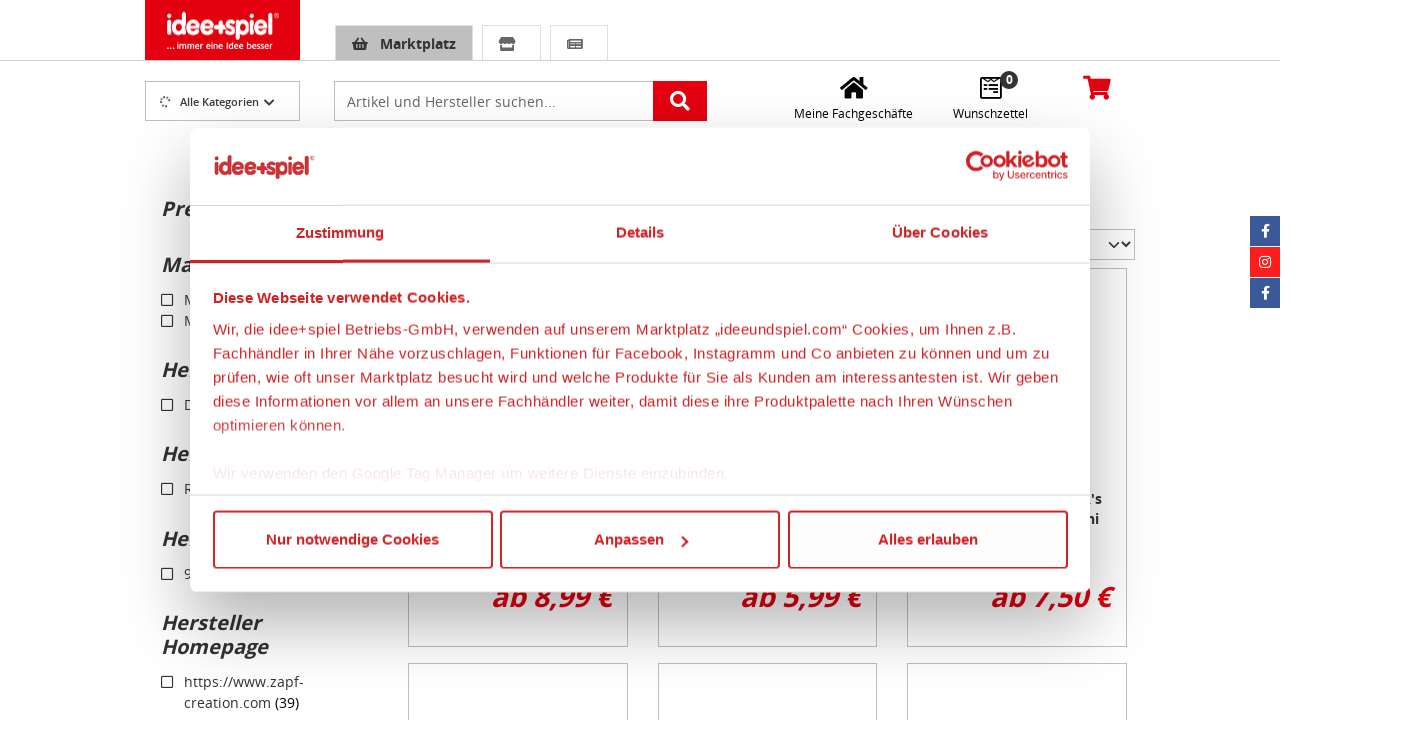

--- FILE ---
content_type: text/html;charset=UTF-8
request_url: https://www.ideeundspiel.com/c/mga-markenshop/miniverse
body_size: 31823
content:
<!DOCTYPE html>

<html lang="de" itemscope itemtype="http://schema.org/WebPage"
    data-context='36270c91d6b1'>

                        <head>
    
                    <title itemprop="name">MINIVERSE</title>
        
                                    <meta charset="utf-8">
                                        <meta http-equiv="X-UA-Compatible" content="IE=edge">
                                        <meta name="viewport" content="width=device-width, initial-scale=1, maximum-scale=1, user-scalable=no">
            
                            <meta http-equiv='Content-Language' content='de' />
            
                            <meta name="author" content="idee+spiel Fördergemeinschaft Spielwaren GmbH &amp; Co. KG, Daimlerring 4, 31135 Hildesheim" />
            
                            <meta name="publisher" content="idee+spiel Fördergemeinschaft Spielwaren GmbH &amp; Co. KG, Daimlerring 4, 31135 Hildesheim" />
            
                            <meta name="copyright" content="idee+spiel Fördergemeinschaft Spielwaren GmbH &amp; Co. KG, Daimlerring 4, 31135 Hildesheim" />
            
                            <meta name="description" content="idee+spiel bietet mit über 1000 Fachgeschäften eine riesige Auswahl toller Spielwaren Modellbahnen und Geschenkideen" />
            
                        	                    <meta name="robots" content="index, follow, noarchive" />
            	            
                            <meta name="keywords" content="idee+spiel,spielzeug,spielwaren,geschenkideen" />
            
                            <meta name="amount-format" content="#.##0,00### �" />
            
                            <meta name="currency" content="EUR" symbol="€" />
            
            <link rel="apple-touch-icon" sizes="57x57" href="/frontend-ui/resources/ius/gfx/favicon/apple-icon-57x57.png">
<link rel="apple-touch-icon" sizes="60x60" href="/frontend-ui/resources/ius/gfx/favicon/apple-icon-60x60.png">
<link rel="apple-touch-icon" sizes="72x72" href="/frontend-ui/resources/ius/gfx/favicon/apple-icon-72x72.png">
<link rel="apple-touch-icon" sizes="76x76" href="/frontend-ui/resources/ius/gfx/favicon/apple-icon-76x76.png">
<link rel="apple-touch-icon" sizes="114x114" href="/frontend-ui/resources/ius/gfx/favicon/apple-icon-114x114.png">
<link rel="apple-touch-icon" sizes="120x120" href="/frontend-ui/resources/ius/gfx/favicon/apple-icon-120x120.png">
<link rel="apple-touch-icon" sizes="144x144" href="/frontend-ui/resources/ius/gfx/favicon/apple-icon-144x144.png">
<link rel="apple-touch-icon" sizes="152x152" href="/frontend-ui/resources/ius/gfx/favicon/apple-icon-152x152.png">
<link rel="apple-touch-icon" sizes="180x180" href="/frontend-ui/resources/ius/gfx/favicon/apple-icon-180x180.png">
<link rel="icon" type="image/png" sizes="192x192"  href="/frontend-ui/resources/ius/gfx/favicon/android-icon-192x192.png">
<link rel="icon" type="image/png" sizes="32x32" href="/frontend-ui/resources/ius/gfx/favicon/favicon-32x32.png">
<link rel="icon" type="image/png" sizes="96x96" href="/frontend-ui/resources/ius/gfx/favicon/favicon-96x96.png">
<link rel="icon" type="image/png" sizes="16x16" href="/frontend-ui/resources/ius/gfx/favicon/favicon-16x16.png">
<link rel="manifest" href="/frontend-ui/resources/ius/gfx/favicon/manifest.json">
<meta name="msapplication-TileColor" content="#ffffff">
<meta name="msapplication-TileImage" content="/frontend-ui/resources/ius/gfx/favicon/ms-icon-144x144.png">
<meta name="theme-color" content="#ffffff">

                                                <link rel="canonical" href="https://www.ideeundspiel.com/c/mga-markenshop/miniverse" />
                            
        
                                            <link href="/frontend-ui/webjars/font-awesome/5.15.4/css/all.min.css" rel="stylesheet" type="text/css"/>
                <link href="/frontend-ui/webjars/vue3-carousel/0.16.0/dist/carousel.css" rel="stylesheet" type="text/css"/>
                        			                <link href="/frontend-ui/resources/ius/css/ius-bc4adba77d54772aa0b6345e4424ac12.css" rel="stylesheet">
        
                                                                        <script id="Cookiebot" src="https://consent.cookiebot.com/uc.js" data-cbid="cf27cc40-5173-423a-bc69-83587b104b7f" data-blockingmode="auto" type="text/javascript"></script>
                            
                    		            		<script type="text/plain" data-cookieconsent="marketing">(function(w,d,s,l,i){w[l]=w[l]||[];w[l].push({'gtm.start':
					new Date().getTime(),event:'gtm.js'});var f=d.getElementsByTagName(s)[0],
					j=d.createElement(s),dl=l!='dataLayer'?'&l='+l:'';j.async=true;j.src=
					'https://www.googletagmanager.com/gtm.js?id='+i+dl;f.parentNode.insertBefore(j,f);
					})(window,document,'script','dataLayer','GTM-WRBW27D');</script>
				      		
                                                <script async src="https://www.googletagmanager.com/gtag/js?id=G-67ZEKHFPWX" type="text/plain" data-cookieconsent="statistics"></script> 
                    <script type="text/plain" data-cookieconsent="statistics"> 
                        window.dataLayer = window.dataLayer || []; function gtag(){dataLayer.push(arguments);} 
                        gtag('js', new Date()); 
                        gtag('config', 'G-67ZEKHFPWX', { 'anonymize_ip': true }); 
                    </script>
                            
                        
        
                    <meta name="_csrf" content="4AWAi2UB-C6DmyWDmoCEIx6CsT1PkMl8KTnymrj8nquCV-yB1GHk71I3mkuuqRW6o62wR3yznF8t9PhRGQrGqt6f-JjkY9mx"/>
            <meta name="_csrf_header" content="X-CSRF-TOKEN"/>
        
                                        
                                            
                                    
                                                            
                                                                                                            
                        </head>        
                
                    <body role="document">

                
                                            <div id="WRAP">
                            	                                                                     	    <div id="stickyHeader">
        <div class="header d-print-none" id="header">
                                                
    <div id="top-header" class="top-header">
                    <div class="container" id="top-header-content">
            		<div class="row align-items-md-end">
		<div class="col-7 col-sm-4 col-md-3 col-lg-2 pe-0 layout-opt-logo">
				<a href="https://www.ideeundspiel.com" title="idee+spiel" class="logo">
		<img src="/frontend-ui/resources/ius/gfx/idee-und-spiel-logo.png" class="img-fluid" itemprop="image" alt="idee+spiel" />
	</a>
		</div>
		<div class="col-sm-12 col-md-5 col-lg-5 col-xl-6 pe-sm-0 layout-opt-nav">
			<div class="top-navigation">
				<ul class="switch-tabs">
					<li>
						<a href="https://www.ideeundspiel.com" alt="" title="" class="active">
							<i class="fas fa-shopping-basket"></i>
							<span>Marktplatz</span>
						</a>
					</li>
					<li>
						<a href="https://www.ideeundspiel.com/retailer/search" alt="" title="" >
							<i class="fas fa-store"></i>
							<span>Fachhändler finden</span>
						</a>
					</li>
					<li>
						<a href="https://www.ideeundspiel.com/prospekt" alt="" title="" >
							<i class="fas fa-newspaper"></i>
							<span>Prospekte</span>
						</a>
					</li>
				</ul>
			</div>
		</div>
		<div class="offset-7 col-5 offset-sm-4 offset-md-0 col-sm-8 col-md-4 col-lg-5 col-xl-4 ps-0">
			<div class="userRow" v-cloak>
    			<div class="top-buttons ms-auto">
    				<div class="btn-group btn-location me-2">
    					<geo-location usage="header"/>
    				</div>
					<div class="btn-group btn-account" v-if="isLoggedIn()">
						<div class="dropdown">
							<button class="btn btn-secondary btn-sm dropdown-toggle" type="button" data-bs-toggle="dropdown" aria-expanded="false">
								<i class="fas fa-user-check"></i> <span class="d-none d-lg-inline-block welcome-text pe-2">Hallo, {[ account.acc.firstName ]}</span>
							</button>
							<ul class="dropdown-menu">
								<li><a class="dropdown-item" href="https://www.ideeundspiel.com/account">Dashboard</a></li>
								<li><a class="dropdown-item" href="https://www.ideeundspiel.com/account/orders">Bestellungen</a></li>
								<li><a class="dropdown-item" href="https://www.ideeundspiel.com/account/data">Persönliche Daten</a></li>
								<li><a class="dropdown-item" href="https://www.ideeundspiel.com/account/addressbook">Adressbuch</a></li>
								<li><div class="dropdown-divider"></div></li>
								<li><a class="dropdown-item" href="https://www.ideeundspiel.com/account/logout"><i class="fas fa-sign-out-alt"></i> Abmelden</a></li>
							</ul>
						</div>
					</div>
					<div class="btn btn-group btn-account"  v-if="!isLoggedIn()">
						<a class="login-link btn" href="https://www.ideeundspiel.com/account/registration"><i class="fas fa-user me-2"></i> <span class="d-none d-lg-inline-block">Anmelden / Registrieren</span></a>
					</div>
        		</div>
        	</div>
    	</div>
	</div>
            </div>
        		<vue-snotify />
    </div>
                                                    <div class="main-header" id="main-header">
                                                    <div class="container">
                                                                    <div class="row">
                                        <div class="header-logo pe-0 layout-opt-sticky-logo d-none">
                                            	<a href="https://www.ideeundspiel.com" title="idee+spiel" class="logo">
		<img src="/frontend-ui/resources/ius/gfx/idee-und-spiel-logo.png" class="img-fluid" itemprop="image" alt="idee+spiel" />
	</a>
                                        </div>
                                        	<div class="d-none d-md-block col-md-3 col-lg-2 pe-0 layout-opt-logo" id="main-navigation">
		<div class="dropdown ius-navigation">
		 	<div tabindex="0" class="dropdown-toggle" id="NavMenuButton" data-bs-toggle="dropdown" aria-haspopup="true" aria-expanded="false" v-on:click="showNavigation">
			 	<i v-if="loadingDesktopCategories" class="fas fa-spinner fa-spin"></i>
				<i v-else class="fas fa-bars" v-cloak></i>Alle Kategorien			</div>
			<div class="dropdown-menu" aria-labelledby="NavMenuButton" id="mainCategoryDropdown">
				<div class="nav-menu-container">
			    	<div v-if="!loadingDesktopCategories">
    <nav class="navbar">
		<ul class="nav" itemscope itemtype="http://schema.org/SiteNavigationElement">		
			<li class="nav-item" v-for="(value, key) in categoryDataDesktop">
									<a href="#" v-on:click.prevent="openLocationPopUpNav('header-nav', value)" :alt="value.categoryTitle" class="nav-link" itemprop="url">
						{[ value.categoryTitle ]}
						<div v-if="(value.children && !value.hideSub) || value.contenPage">
							<i class="fas fa-chevron-right"></i>
						</div>
					</a>
											<div v-if="(value.children && !value.hideSub) || value.contenPage" class="main-category-subcard">
	<div v-if="typeof designerMap[key] !== 'undefined'" v-html="designerMap[key]"></div>

		<div class="sub-content" v-if="value.children && !value.hideSub">
			<div class="row">
					<div class="col-6 col-lg-4" v-for="(childValue, key) in value.children">
						<div class="sub-cat-column">
							<div class="title">
								<a href="#" v-on:click.prevent="openLocationPopUpNav('header-nav', childValue)" @keydown.space.prevent="openLocationPopUpNav('header-nav', value)">
									{[ childValue.categoryTitle ]}
								</a>
							</div>
							<div v-if="childValue.children && !childValue.hideSub">
								<ul>										
									<li :class="{'more-link': index == 3}" v-for="(innerValue, key, index) in childValue.children">
										<a href="#" v-on:click.prevent="openLocationPopUpNav('header-nav', childValue)" v-if="index == 3" @keydown.space.prevent="openLocationPopUpNav('header-nav', value)">
											<span>{[ loadMessage('show.more') ]}</span>
										</a>
										<a href="#" v-on:click.prevent="openLocationPopUpNav('header-nav', innerValue)" v-else-if="index < 3" @keydown.space.prevent="openLocationPopUpNav('header-nav', value)">
											<span>{[ innerValue.categoryTitle ]}</span>											
										</a>
									</li>	
								</ul>
							</div>
						</div>
					</div>
			</div>

			<a href="#" v-on:click.prevent="openLocationPopUpNav('header-nav', value)" alt="" class="show-all">
				{[ loadMessage('header.all.categories') ]}<i class="fas fa-chevron-right"></i>
			</a>

		</div>
</div>
												</li>
		</ul>
			<div class="top-brands">
		<div class="title">Top-Marken</div>
		<div class="brandRow">
			<div class="row">
				<div class="col-12">
					<div><a href="/cms/lego-markenshop"><img class="img-centered" src="https://static.ideeundspiel.com/images/w_200/a5e922a7-f206-69b6-297f-a098cf1962d9/lego.jpg" alt="Link zum LEGO Markenshop. Die Seite &ouml;ffnet sich im aktuellen Fenster." data-assetid="a5e922a7-f206-69b6-297f-a098cf1962d9" width="63" height="45"></a><a href="/cms/playmobil-markenshop"><img class="img-centered" src="https://static.ideeundspiel.com/images/w_200/6856b3b9-8241-b71c-c590-08e8e34d9968/playmobil.jpg" alt="Link zum Playmobil Markenshop. Die Seite &ouml;ffnet sich im aktuellen Fenster." data-assetid="6856b3b9-8241-b71c-c590-08e8e34d9968" width="63" height="45">&nbsp; </a><a href="/cms/schleich-markenshop"> <img class="img-centered" src="https://static.ideeundspiel.com/images/w_200/9d4dae0e-1587-e1e8-8041-efe0516ab2db/schleich.jpg" alt="Link zum Schleich Markenshop. Die Seite &ouml;ffnet sich im aktuellen Fenster." data-assetid="9d4dae0e-1587-e1e8-8041-efe0516ab2db" width="63" height="45"></a></div>				</div>
				<div class="w-100"></div>
				<div class="col-12 text-end">
					<a class="show-all" href="https://www.ideeundspiel.com/brands" alt="" >Alle Marken<i class="fas fa-chevron-right"></i></a>
				</div>
			</div>
		</div>
	</div>
	</nav>
</div>
			    </div>
		  	</div>
		</div>
	</div>

										
                                        	<div class="col-4 responsive-navigation d-md-none" id="responsive-navigation">
        <div class="btn btn-secondary btn-responsive-navigation" v-on:click="myFilter" v-bind:class="{ active: isActive }">
            <i class="fas fa-bars"></i> 
            <span>Menü</span>
		</div>
		
		
									
            <div class="darklayer" @click="myFilter" :class="{ active: isActive }"></div>
    
            <div class="responsive-navigation-layer off-canvas-layer" :class="{ active: isActive }">
            
                                    <div class="nav-title">
                                                    <i class="fas fa-bars"></i> Navigation                                            </div>
                
                                        <div class="scroller">
                                                                
                                <div class="categories-wrapper active" id="category-main">
                                    <div class="nav-level main-level">
                                        <div class="navigation-headline">Kategorien</div>
                                        <ul class="list-group list-group-flush">
                                                                                            <li class="list-group-item list-group-item-action" v-for="(value, key) in categoryDataMobile">
                                                    <a class="link" v-if="value.children" v-on:click="intoSubCategory(value.categoryId)">
                                                        <div class="row" v-if="value.children">
                                                            <div class="col-10 text-truncate">{[ value.categoryTitle ]}</div>
                                                            <div class="col-2"><i class="fas fa-angle-right"></i></div>
                                                        </div>
                                                        <div class="row" v-else>
                                                            <div class="col-11 text-truncate">{[ value.categoryTitle ]}</div>
                                                        </div>
                                                    </a>
                                                    <a class="link" v-else v-on:click="checkSelectedRetailerBefore(getCategoryUrl(value.categoryUrl))">
                                                        <div class="row" v-if="value.children">
                                                            <div class="col-10 text-truncate">{[ value.categoryTitle ]}</div>
                                                            <div class="col-2"><i class="fas fa-angle-right"></i></div>
                                                        </div>
                                                        <div class="row" v-else>
                                                            <div class="col-11 text-truncate">{[ value.categoryTitle ]}</div>
                                                        </div>
                                                    </a>
                                                </li>
                                                                                    </ul>
                                        
                                        	
    
                                           
    <div class="navigation-headline">Informationen</div>
    <ul class="list-group list-group-flush">
                    <li class="list-group-item list-group-item-action">
                <a class="link" href="https://www.ideeundspiel.com/cms/impressum">Impressum</a>
            </li>
                    <li class="list-group-item list-group-item-action">
                <a class="link" href="https://www.ideeundspiel.com/cms/datenschutz">Datenschutz</a>
            </li>
                    <li class="list-group-item list-group-item-action">
                <a class="link" href="https://www.ideeundspiel.com/cms/barrierefreiheit">Barrierefreiheit</a>
            </li>
                    <li class="list-group-item list-group-item-action">
                <a class="link" href="https://www.ideeundspiel.com/cms/nutzungsbedingungen">Nutzungsbedingungen</a>
            </li>
                    <li class="list-group-item list-group-item-action">
                <a class="link" href="https://www.ideeundspiel.com/cms/2096aff1-2f32-47da-ab02-68c4826b6c38">Mitgliederportal</a>
            </li>
            </ul>

    <div class="navigation-headline">Service &amp; Hilfe</div>
    <ul class="list-group list-group-flush">
                    <li class="list-group-item list-group-item-action">
                <a class="link" href="https://www.ideeundspiel.com/cms/bestellablauf">Bestellablauf</a>
            </li>
                    <li class="list-group-item list-group-item-action">
                <a class="link" href="https://www.ideeundspiel.com/cms/faq">FAQ - Häufig gestellte Fragen</a>
            </li>
            </ul>
                                    </div>
                                </div>
                                
                                                                                                  
    <div class="categories-wrapper" id="category-6eaf3a5b-738b-40d9-9d20-71aaa2b327ba" style="z-index: 2;">
        <div class="nav-level main-level">
            <div class="navigation-headline text-truncate">Spielzeug</div>
            <ul class="list-group list-group-flush">
                                                                              <li class="list-group-item list-group-item-action">
                            <a class="link" v-on:click="outOffSubCategory()">
                                <div class="row">
                                    <div class="col-2"><i class="fas fa-angle-left"></i></div>
                                    <div class="col-10 text-truncate">Zurück</div>
                                </div>
                            </a>
                        </li>
                                                                                    <li class="list-group-item list-group-item-action">
                            <a class="link show-category" v-on:click="checkSelectedRetailerBefore('https://www.ideeundspiel.com/c/spielzeug')">
                                <div class="row">
                                    <div class="col-12 text-truncate">Spielzeug anzeigen</div>
                                </div>
                            </a>
                        </li>
                                                                                                                                          <li class="list-group-item list-group-item-action">
                                <a class="link" v-on:click="intoSubCategory('234b02c3-1ad8-4c77-8ab4-e0d0b6c0f09a')">
                                    <div class="row">
                                                                                    <div class="col-10 text-truncate">CARRERA MARKENSHOP</div>
                                            <div class="col-2"><i class="fas fa-angle-right"></i></div>
                                                                            </div>
                                </a>
                            </li>
                                                                                <li class="list-group-item list-group-item-action">
                                <a class="link" v-on:click="intoSubCategory('92e7fb6f-d86b-4447-84f8-3d0c3f12a8f1')">
                                    <div class="row">
                                                                                    <div class="col-10 text-truncate">BABY BORN®</div>
                                            <div class="col-2"><i class="fas fa-angle-right"></i></div>
                                                                            </div>
                                </a>
                            </li>
                                                                                <li class="list-group-item list-group-item-action">
                                <a class="link" v-on:click="intoSubCategory('9abbf191-bf5f-44be-8590-962ed845699c')">
                                    <div class="row">
                                                                                    <div class="col-10 text-truncate">POKÉMON</div>
                                            <div class="col-2"><i class="fas fa-angle-right"></i></div>
                                                                            </div>
                                </a>
                            </li>
                                                                                <li class="list-group-item list-group-item-action">
                                <a class="link" v-on:click="intoSubCategory('2508777b-fb85-4522-84e1-17a2fe7407f5')">
                                    <div class="row">
                                                                                    <div class="col-10 text-truncate">BARBIE 2024</div>
                                            <div class="col-2"><i class="fas fa-angle-right"></i></div>
                                                                            </div>
                                </a>
                            </li>
                                                                                <li class="list-group-item list-group-item-action">
                                <a class="link" v-on:click="intoSubCategory('0917d565-875f-48b1-aae8-c9be72594200')">
                                    <div class="row">
                                                                                    <div class="col-10 text-truncate">HOT WHEELS MARKENSHOP 2024</div>
                                            <div class="col-2"><i class="fas fa-angle-right"></i></div>
                                                                            </div>
                                </a>
                            </li>
                                                                                <li class="list-group-item list-group-item-action">
                                <a class="link" v-on:click="intoSubCategory('2be6906e-ab55-4936-8b3c-47dfbd06acd6')">
                                    <div class="row">
                                                                                    <div class="col-10 text-truncate">FISHER PRICE MARKENSHOP 2024</div>
                                            <div class="col-2"><i class="fas fa-angle-right"></i></div>
                                                                            </div>
                                </a>
                            </li>
                                                                                <li class="list-group-item list-group-item-action">
                                <a class="link" v-on:click="intoSubCategory('0b6afd5e-b630-4c39-b3e7-1ed25d335f8a')">
                                    <div class="row">
                                                                                    <div class="col-10 text-truncate">PLAYMOBIL®</div>
                                            <div class="col-2"><i class="fas fa-angle-right"></i></div>
                                                                            </div>
                                </a>
                            </li>
                                                                                <li class="list-group-item list-group-item-action">
                                <a class="link" v-on:click="intoSubCategory('77ab285a-8951-43cc-993c-b05b0d3b443d')">
                                    <div class="row">
                                                                                    <div class="col-10 text-truncate">LEGO®</div>
                                            <div class="col-2"><i class="fas fa-angle-right"></i></div>
                                                                            </div>
                                </a>
                            </li>
                                                                                <li class="list-group-item list-group-item-action">
                                <a class="link" v-on:click="intoSubCategory('1ff7369d-5527-4b9c-819a-8ac0472dbe95')">
                                    <div class="row">
                                                                                    <div class="col-10 text-truncate">SIMBA MARKENSHOP</div>
                                            <div class="col-2"><i class="fas fa-angle-right"></i></div>
                                                                            </div>
                                </a>
                            </li>
                                                                                <li class="list-group-item list-group-item-action">
                                <a class="link" v-on:click="intoSubCategory('0402bd61-267e-4d2c-84e4-59a7712c0a4c')">
                                    <div class="row">
                                                                                    <div class="col-10 text-truncate">BIG MARKENSHOP </div>
                                            <div class="col-2"><i class="fas fa-angle-right"></i></div>
                                                                            </div>
                                </a>
                            </li>
                                                                                <li class="list-group-item list-group-item-action">
                                <a class="link" v-on:click="intoSubCategory('6b10b304-bbd7-46c8-b263-bcf43d467348')">
                                    <div class="row">
                                                                                    <div class="col-10 text-truncate">DICKIE TOYS - MAJORETTE - JADA MARKENSHOP</div>
                                            <div class="col-2"><i class="fas fa-angle-right"></i></div>
                                                                            </div>
                                </a>
                            </li>
                                                                                <li class="list-group-item list-group-item-action">
                                <a class="link" v-on:click="intoSubCategory('e38e7e2b-9945-4657-99e4-f54ad977c3cc')">
                                    <div class="row">
                                                                                    <div class="col-10 text-truncate">BIG</div>
                                            <div class="col-2"><i class="fas fa-angle-right"></i></div>
                                                                            </div>
                                </a>
                            </li>
                                                                                <li class="list-group-item list-group-item-action">
                                <a class="link" v-on:click="intoSubCategory('3d35d12c-57b4-4575-a4e4-cff87cd8a076')">
                                    <div class="row">
                                                                                    <div class="col-10 text-truncate">DICKIE TOYS</div>
                                            <div class="col-2"><i class="fas fa-angle-right"></i></div>
                                                                            </div>
                                </a>
                            </li>
                                                                                <li class="list-group-item list-group-item-action">
                                <a class="link" v-on:click="intoSubCategory('a53bca60-a840-455a-86e9-5f68f2d5a40f')">
                                    <div class="row">
                                                                                    <div class="col-10 text-truncate">SIMBA</div>
                                            <div class="col-2"><i class="fas fa-angle-right"></i></div>
                                                                            </div>
                                </a>
                            </li>
                                                                                <li class="list-group-item list-group-item-action">
                                <a class="link" v-on:click="intoSubCategory('af0f621f-a7f8-4cb6-a667-6efa69f3f69b')">
                                    <div class="row">
                                                                                    <div class="col-10 text-truncate">BABY ANNABELL®</div>
                                            <div class="col-2"><i class="fas fa-angle-right"></i></div>
                                                                            </div>
                                </a>
                            </li>
                                                                                <li class="list-group-item list-group-item-action">
                                <a class="link" v-on:click="intoSubCategory('839ced5a-7643-4dab-a889-a72bd1649b2b')">
                                    <div class="row">
                                                                                    <div class="col-10 text-truncate">RAVENSBURGER MARKENSHOP 2025</div>
                                            <div class="col-2"><i class="fas fa-angle-right"></i></div>
                                                                            </div>
                                </a>
                            </li>
                                                                                <li class="list-group-item list-group-item-action">
                                <a class="link" v-on:click="intoSubCategory('5cb9f19d-af45-4294-a829-935d6c1c298b')">
                                    <div class="row">
                                                                                    <div class="col-10 text-truncate">BRIO MARKENSHOP 2025</div>
                                            <div class="col-2"><i class="fas fa-angle-right"></i></div>
                                                                            </div>
                                </a>
                            </li>
                                                                                <li class="list-group-item list-group-item-action">
                                <a class="link" v-on:click="intoSubCategory('509290e2-89ef-4e56-9c9b-0ab8cfea4087')">
                                    <div class="row">
                                                                                    <div class="col-10 text-truncate">RAVENSBURGER</div>
                                            <div class="col-2"><i class="fas fa-angle-right"></i></div>
                                                                            </div>
                                </a>
                            </li>
                                                                                <li class="list-group-item list-group-item-action">
                                <a class="link" v-on:click="intoSubCategory('fe88fb68-6f4b-45f6-9d63-3b859004ce0c')">
                                    <div class="row">
                                                                                    <div class="col-10 text-truncate">THINKFUN</div>
                                            <div class="col-2"><i class="fas fa-angle-right"></i></div>
                                                                            </div>
                                </a>
                            </li>
                                                                                <li class="list-group-item list-group-item-action">
                                <a class="link" v-on:click="intoSubCategory('77261487-c4bf-45ec-bdd1-526afb896def')">
                                    <div class="row">
                                                                                    <div class="col-10 text-truncate">HASBRO</div>
                                            <div class="col-2"><i class="fas fa-angle-right"></i></div>
                                                                            </div>
                                </a>
                            </li>
                                                                                <li class="list-group-item list-group-item-action">
                                <a class="link" v-on:click="intoSubCategory('2644bdad-9d45-426b-8c60-37ae22f2c93b')">
                                    <div class="row">
                                                                                    <div class="col-10 text-truncate">MGA MARKENSHOP</div>
                                            <div class="col-2"><i class="fas fa-angle-right"></i></div>
                                                                            </div>
                                </a>
                            </li>
                                                                                <li class="list-group-item list-group-item-action">
                                <a class="link" v-on:click="intoSubCategory('5ba3fa28-a2f6-46e8-a351-2e74213b8e1b')">
                                    <div class="row">
                                                                                    <div class="col-10 text-truncate">JUMBO SPIELE</div>
                                            <div class="col-2"><i class="fas fa-angle-right"></i></div>
                                                                            </div>
                                </a>
                            </li>
                                                                                <li class="list-group-item list-group-item-action">
                                <a class="link" v-on:click="checkSelectedRetailerBefore('https://www.ideeundspiel.com/c/spielzeug/puppen-zubehor')">
                                    <div class="row">
                                                                                    <div class="col-12 text-truncate">PUPPEN &amp; ZUBEHÖR</div>
                                                                            </div>
                                </a>
                            </li>
                                                                                <li class="list-group-item list-group-item-action">
                                <a class="link" v-on:click="checkSelectedRetailerBefore('https://www.ideeundspiel.com/c/spielzeug/10-traders')">
                                    <div class="row">
                                                                                    <div class="col-12 text-truncate">10 TRADERS</div>
                                                                            </div>
                                </a>
                            </li>
                                                                                <li class="list-group-item list-group-item-action">
                                <a class="link" v-on:click="checkSelectedRetailerBefore('https://www.ideeundspiel.com/c/spielzeug/100-pics')">
                                    <div class="row">
                                                                                    <div class="col-12 text-truncate">100 PICS</div>
                                                                            </div>
                                </a>
                            </li>
                                                                                <li class="list-group-item list-group-item-action">
                                <a class="link" v-on:click="intoSubCategory('5bc3e0cb-90c9-4098-8f4c-b540a22c8d7f')">
                                    <div class="row">
                                                                                    <div class="col-10 text-truncate">ABACUSSPIELE</div>
                                            <div class="col-2"><i class="fas fa-angle-right"></i></div>
                                                                            </div>
                                </a>
                            </li>
                                                                                <li class="list-group-item list-group-item-action">
                                <a class="link" v-on:click="checkSelectedRetailerBefore('https://www.ideeundspiel.com/c/spielzeug/adlung-spiele')">
                                    <div class="row">
                                                                                    <div class="col-12 text-truncate">ADLUNG SPIELE</div>
                                                                            </div>
                                </a>
                            </li>
                                                                                <li class="list-group-item list-group-item-action">
                                <a class="link" v-on:click="checkSelectedRetailerBefore('https://www.ideeundspiel.com/c/spielzeug/adriatic')">
                                    <div class="row">
                                                                                    <div class="col-12 text-truncate">ADRIATIC</div>
                                                                            </div>
                                </a>
                            </li>
                                                                                <li class="list-group-item list-group-item-action">
                                <a class="link" v-on:click="checkSelectedRetailerBefore('https://www.ideeundspiel.com/c/spielzeug/aladine')">
                                    <div class="row">
                                                                                    <div class="col-12 text-truncate">ALADINE</div>
                                                                            </div>
                                </a>
                            </li>
                                                                                <li class="list-group-item list-group-item-action">
                                <a class="link" v-on:click="checkSelectedRetailerBefore('https://www.ideeundspiel.com/c/spielzeug/alleovs')">
                                    <div class="row">
                                                                                    <div class="col-12 text-truncate">ALLEOVS</div>
                                                                            </div>
                                </a>
                            </li>
                                                                                <li class="list-group-item list-group-item-action">
                                <a class="link" v-on:click="checkSelectedRetailerBefore('https://www.ideeundspiel.com/c/spielzeug/ambassador')">
                                    <div class="row">
                                                                                    <div class="col-12 text-truncate">AMBASSADOR</div>
                                                                            </div>
                                </a>
                            </li>
                                                                                <li class="list-group-item list-group-item-action">
                                <a class="link" v-on:click="checkSelectedRetailerBefore('https://www.ideeundspiel.com/c/spielzeug/amigo')">
                                    <div class="row">
                                                                                    <div class="col-12 text-truncate">AMIGO </div>
                                                                            </div>
                                </a>
                            </li>
                                                                                <li class="list-group-item list-group-item-action">
                                <a class="link" v-on:click="checkSelectedRetailerBefore('https://www.ideeundspiel.com/c/spielzeug/anbac-toys')">
                                    <div class="row">
                                                                                    <div class="col-12 text-truncate">ANBAC TOYS</div>
                                                                            </div>
                                </a>
                            </li>
                                                                                <li class="list-group-item list-group-item-action">
                                <a class="link" v-on:click="checkSelectedRetailerBefore('https://www.ideeundspiel.com/c/spielzeug/andrea-moden')">
                                    <div class="row">
                                                                                    <div class="col-12 text-truncate">ANDREA MODEN</div>
                                                                            </div>
                                </a>
                            </li>
                                                                                <li class="list-group-item list-group-item-action">
                                <a class="link" v-on:click="checkSelectedRetailerBefore('https://www.ideeundspiel.com/c/spielzeug/anzen-spiele')">
                                    <div class="row">
                                                                                    <div class="col-12 text-truncate">ANZEN Spiele</div>
                                                                            </div>
                                </a>
                            </li>
                                                                                <li class="list-group-item list-group-item-action">
                                <a class="link" v-on:click="intoSubCategory('5a920f63-3b41-488d-9d91-a255d9e54369')">
                                    <div class="row">
                                                                                    <div class="col-10 text-truncate">AQUABEADS</div>
                                            <div class="col-2"><i class="fas fa-angle-right"></i></div>
                                                                            </div>
                                </a>
                            </li>
                                                                                <li class="list-group-item list-group-item-action">
                                <a class="link" v-on:click="checkSelectedRetailerBefore('https://www.ideeundspiel.com/c/spielzeug/ass-altenburger')">
                                    <div class="row">
                                                                                    <div class="col-12 text-truncate">ASS ALTENBURGER</div>
                                                                            </div>
                                </a>
                            </li>
                                                                                <li class="list-group-item list-group-item-action">
                                <a class="link" v-on:click="intoSubCategory('7dfb954c-46d5-4c27-8314-3312497e4671')">
                                    <div class="row">
                                                                                    <div class="col-10 text-truncate">ASMODEE</div>
                                            <div class="col-2"><i class="fas fa-angle-right"></i></div>
                                                                            </div>
                                </a>
                            </li>
                                                                                <li class="list-group-item list-group-item-action">
                                <a class="link" v-on:click="checkSelectedRetailerBefore('https://www.ideeundspiel.com/c/spielzeug/atm-gaming')">
                                    <div class="row">
                                                                                    <div class="col-12 text-truncate">ATM GAMING</div>
                                                                            </div>
                                </a>
                            </li>
                                                                                <li class="list-group-item list-group-item-action">
                                <a class="link" v-on:click="checkSelectedRetailerBefore('https://www.ideeundspiel.com/c/spielzeug/aurich')">
                                    <div class="row">
                                                                                    <div class="col-12 text-truncate">AURICH</div>
                                                                            </div>
                                </a>
                            </li>
                                                                                <li class="list-group-item list-group-item-action">
                                <a class="link" v-on:click="checkSelectedRetailerBefore('https://www.ideeundspiel.com/c/spielzeug/aurora')">
                                    <div class="row">
                                                                                    <div class="col-12 text-truncate">AURORA</div>
                                                                            </div>
                                </a>
                            </li>
                                                                                <li class="list-group-item list-group-item-action">
                                <a class="link" v-on:click="checkSelectedRetailerBefore('https://www.ideeundspiel.com/c/spielzeug/auzou')">
                                    <div class="row">
                                                                                    <div class="col-12 text-truncate">AUZOU</div>
                                                                            </div>
                                </a>
                            </li>
                                                                                <li class="list-group-item list-group-item-action">
                                <a class="link" v-on:click="checkSelectedRetailerBefore('https://www.ideeundspiel.com/c/spielzeug/baby-einstein')">
                                    <div class="row">
                                                                                    <div class="col-12 text-truncate">BABY EINSTEIN</div>
                                                                            </div>
                                </a>
                            </li>
                                                                                <li class="list-group-item list-group-item-action">
                                <a class="link" v-on:click="checkSelectedRetailerBefore('https://www.ideeundspiel.com/c/spielzeug/bandai')">
                                    <div class="row">
                                                                                    <div class="col-12 text-truncate">BANDAI</div>
                                                                            </div>
                                </a>
                            </li>
                                                                                <li class="list-group-item list-group-item-action">
                                <a class="link" v-on:click="checkSelectedRetailerBefore('https://www.ideeundspiel.com/c/spielzeug/bauer')">
                                    <div class="row">
                                                                                    <div class="col-12 text-truncate">BAUER</div>
                                                                            </div>
                                </a>
                            </li>
                                                                                <li class="list-group-item list-group-item-action">
                                <a class="link" v-on:click="checkSelectedRetailerBefore('https://www.ideeundspiel.com/c/spielzeug/bausch')">
                                    <div class="row">
                                                                                    <div class="col-12 text-truncate">BAUSCH</div>
                                                                            </div>
                                </a>
                            </li>
                                                                                <li class="list-group-item list-group-item-action">
                                <a class="link" v-on:click="checkSelectedRetailerBefore('https://www.ideeundspiel.com/c/spielzeug/bayer-chic-2000')">
                                    <div class="row">
                                                                                    <div class="col-12 text-truncate">BAYER CHIC 2000</div>
                                                                            </div>
                                </a>
                            </li>
                                                                                <li class="list-group-item list-group-item-action">
                                <a class="link" v-on:click="checkSelectedRetailerBefore('https://www.ideeundspiel.com/c/spielzeug/bayer-design')">
                                    <div class="row">
                                                                                    <div class="col-12 text-truncate">BAYER DESIGN</div>
                                                                            </div>
                                </a>
                            </li>
                                                                                <li class="list-group-item list-group-item-action">
                                <a class="link" v-on:click="checkSelectedRetailerBefore('https://www.ideeundspiel.com/c/spielzeug/bburago')">
                                    <div class="row">
                                                                                    <div class="col-12 text-truncate">BBURAGO</div>
                                                                            </div>
                                </a>
                            </li>
                                                                                <li class="list-group-item list-group-item-action">
                                <a class="link" v-on:click="checkSelectedRetailerBefore('https://www.ideeundspiel.com/c/spielzeug/bburago-junior')">
                                    <div class="row">
                                                                                    <div class="col-12 text-truncate">BBURAGO JUNIOR</div>
                                                                            </div>
                                </a>
                            </li>
                                                                                <li class="list-group-item list-group-item-action">
                                <a class="link" v-on:click="checkSelectedRetailerBefore('https://www.ideeundspiel.com/c/spielzeug/beluga')">
                                    <div class="row">
                                                                                    <div class="col-12 text-truncate">BELUGA</div>
                                                                            </div>
                                </a>
                            </li>
                                                                                <li class="list-group-item list-group-item-action">
                                <a class="link" v-on:click="checkSelectedRetailerBefore('https://www.ideeundspiel.com/c/spielzeug/bestway')">
                                    <div class="row">
                                                                                    <div class="col-12 text-truncate">BESTWAY</div>
                                                                            </div>
                                </a>
                            </li>
                                                                                <li class="list-group-item list-group-item-action">
                                <a class="link" v-on:click="checkSelectedRetailerBefore('https://www.ideeundspiel.com/c/spielzeug/bicycle')">
                                    <div class="row">
                                                                                    <div class="col-12 text-truncate">BICYCLE</div>
                                                                            </div>
                                </a>
                            </li>
                                                                                <li class="list-group-item list-group-item-action">
                                <a class="link" v-on:click="checkSelectedRetailerBefore('https://www.ideeundspiel.com/c/spielzeug/bike-fashion')">
                                    <div class="row">
                                                                                    <div class="col-12 text-truncate">BIKE FASHION</div>
                                                                            </div>
                                </a>
                            </li>
                                                                                <li class="list-group-item list-group-item-action">
                                <a class="link" v-on:click="checkSelectedRetailerBefore('https://www.ideeundspiel.com/c/spielzeug/bls')">
                                    <div class="row">
                                                                                    <div class="col-12 text-truncate">BLS</div>
                                                                            </div>
                                </a>
                            </li>
                                                                                <li class="list-group-item list-group-item-action">
                                <a class="link" v-on:click="checkSelectedRetailerBefore('https://www.ideeundspiel.com/c/spielzeug/blue-orange')">
                                    <div class="row">
                                                                                    <div class="col-12 text-truncate">BLUE ORANGE</div>
                                                                            </div>
                                </a>
                            </li>
                                                                                <li class="list-group-item list-group-item-action">
                                <a class="link" v-on:click="checkSelectedRetailerBefore('https://www.ideeundspiel.com/c/spielzeug/bolz-by-lena')">
                                    <div class="row">
                                                                                    <div class="col-12 text-truncate">BOLZ BY LENA</div>
                                                                            </div>
                                </a>
                            </li>
                                                                                <li class="list-group-item list-group-item-action">
                                <a class="link" v-on:click="checkSelectedRetailerBefore('https://www.ideeundspiel.com/c/spielzeug/board-game-box')">
                                    <div class="row">
                                                                                    <div class="col-12 text-truncate">BOARD GAME BOX</div>
                                                                            </div>
                                </a>
                            </li>
                                                                                <li class="list-group-item list-group-item-action">
                                <a class="link" v-on:click="checkSelectedRetailerBefore('https://www.ideeundspiel.com/c/spielzeug/brainbox')">
                                    <div class="row">
                                                                                    <div class="col-12 text-truncate">BRAINBOX</div>
                                                                            </div>
                                </a>
                            </li>
                                                                                <li class="list-group-item list-group-item-action">
                                <a class="link" v-on:click="checkSelectedRetailerBefore('https://www.ideeundspiel.com/c/spielzeug/brainstorm')">
                                    <div class="row">
                                                                                    <div class="col-12 text-truncate">BRAINSTORM</div>
                                                                            </div>
                                </a>
                            </li>
                                                                                <li class="list-group-item list-group-item-action">
                                <a class="link" v-on:click="checkSelectedRetailerBefore('https://www.ideeundspiel.com/c/spielzeug/brandunit')">
                                    <div class="row">
                                                                                    <div class="col-12 text-truncate">BRANDUNIT</div>
                                                                            </div>
                                </a>
                            </li>
                                                                                <li class="list-group-item list-group-item-action">
                                <a class="link" v-on:click="checkSelectedRetailerBefore('https://www.ideeundspiel.com/c/spielzeug/breimeir')">
                                    <div class="row">
                                                                                    <div class="col-12 text-truncate">BREIMEIR</div>
                                                                            </div>
                                </a>
                            </li>
                                                                                <li class="list-group-item list-group-item-action">
                                <a class="link" v-on:click="checkSelectedRetailerBefore('https://www.ideeundspiel.com/c/spielzeug/bresser')">
                                    <div class="row">
                                                                                    <div class="col-12 text-truncate">BRESSER</div>
                                                                            </div>
                                </a>
                            </li>
                                                                                <li class="list-group-item list-group-item-action">
                                <a class="link" v-on:click="intoSubCategory('7e9fd418-9435-46d7-ad5b-73fd2ae5e167')">
                                    <div class="row">
                                                                                    <div class="col-10 text-truncate">BRIO</div>
                                            <div class="col-2"><i class="fas fa-angle-right"></i></div>
                                                                            </div>
                                </a>
                            </li>
                                                                                <li class="list-group-item list-group-item-action">
                                <a class="link" v-on:click="intoSubCategory('28f68bda-2def-4be2-a0e7-932dc8e23ec7')">
                                    <div class="row">
                                                                                    <div class="col-10 text-truncate">BRUDER</div>
                                            <div class="col-2"><i class="fas fa-angle-right"></i></div>
                                                                            </div>
                                </a>
                            </li>
                                                                                <li class="list-group-item list-group-item-action">
                                <a class="link" v-on:click="checkSelectedRetailerBefore('https://www.ideeundspiel.com/c/spielzeug/brixies')">
                                    <div class="row">
                                                                                    <div class="col-12 text-truncate">BRIXIES</div>
                                                                            </div>
                                </a>
                            </li>
                                                                                <li class="list-group-item list-group-item-action">
                                <a class="link" v-on:click="checkSelectedRetailerBefore('https://www.ideeundspiel.com/c/spielzeug/bs-toys')">
                                    <div class="row">
                                                                                    <div class="col-12 text-truncate">BS TOYS</div>
                                                                            </div>
                                </a>
                            </li>
                                                                                <li class="list-group-item list-group-item-action">
                                <a class="link" v-on:click="intoSubCategory('4603d006-7091-4c8d-9368-d97fb6689315')">
                                    <div class="row">
                                                                                    <div class="col-10 text-truncate">BULLYLAND®</div>
                                            <div class="col-2"><i class="fas fa-angle-right"></i></div>
                                                                            </div>
                                </a>
                            </li>
                                                                                <li class="list-group-item list-group-item-action">
                                <a class="link" v-on:click="checkSelectedRetailerBefore('https://www.ideeundspiel.com/c/spielzeug/canal-toys')">
                                    <div class="row">
                                                                                    <div class="col-12 text-truncate">CANAL TOYS</div>
                                                                            </div>
                                </a>
                            </li>
                                                                                <li class="list-group-item list-group-item-action">
                                <a class="link" v-on:click="checkSelectedRetailerBefore('https://www.ideeundspiel.com/c/spielzeug/calypto')">
                                    <div class="row">
                                                                                    <div class="col-12 text-truncate">CALYPTO</div>
                                                                            </div>
                                </a>
                            </li>
                                                                                <li class="list-group-item list-group-item-action">
                                <a class="link" v-on:click="checkSelectedRetailerBefore('https://www.ideeundspiel.com/c/spielzeug/carletto')">
                                    <div class="row">
                                                                                    <div class="col-12 text-truncate">CARLETTO</div>
                                                                            </div>
                                </a>
                            </li>
                                                                                <li class="list-group-item list-group-item-action">
                                <a class="link" v-on:click="checkSelectedRetailerBefore('https://www.ideeundspiel.com/c/spielzeug/busch')">
                                    <div class="row">
                                                                                    <div class="col-12 text-truncate">BUSCH</div>
                                                                            </div>
                                </a>
                            </li>
                                                                                <li class="list-group-item list-group-item-action">
                                <a class="link" v-on:click="intoSubCategory('5070e42c-d84c-4734-be9f-3057d8fbd29f')">
                                    <div class="row">
                                                                                    <div class="col-10 text-truncate">CARRERA</div>
                                            <div class="col-2"><i class="fas fa-angle-right"></i></div>
                                                                            </div>
                                </a>
                            </li>
                                                                                <li class="list-group-item list-group-item-action">
                                <a class="link" v-on:click="intoSubCategory('90448295-cfad-497f-a1f4-39ebedbc6849')">
                                    <div class="row">
                                                                                    <div class="col-10 text-truncate">CARRERA RC</div>
                                            <div class="col-2"><i class="fas fa-angle-right"></i></div>
                                                                            </div>
                                </a>
                            </li>
                                                                                <li class="list-group-item list-group-item-action">
                                <a class="link" v-on:click="checkSelectedRetailerBefore('https://www.ideeundspiel.com/c/spielzeug/castorland')">
                                    <div class="row">
                                                                                    <div class="col-12 text-truncate">CASTORLAND</div>
                                                                            </div>
                                </a>
                            </li>
                                                                                <li class="list-group-item list-group-item-action">
                                <a class="link" v-on:click="checkSelectedRetailerBefore('https://www.ideeundspiel.com/c/spielzeug/chicco')">
                                    <div class="row">
                                                                                    <div class="col-12 text-truncate">CHICCO</div>
                                                                            </div>
                                </a>
                            </li>
                                                                                <li class="list-group-item list-group-item-action">
                                <a class="link" v-on:click="checkSelectedRetailerBefore('https://www.ideeundspiel.com/c/spielzeug/clementoni')">
                                    <div class="row">
                                                                                    <div class="col-12 text-truncate">CLEMENTONI</div>
                                                                            </div>
                                </a>
                            </li>
                                                                                <li class="list-group-item list-group-item-action">
                                <a class="link" v-on:click="checkSelectedRetailerBefore('https://www.ideeundspiel.com/c/spielzeug/clixo')">
                                    <div class="row">
                                                                                    <div class="col-12 text-truncate">CLIXO</div>
                                                                            </div>
                                </a>
                            </li>
                                                                                <li class="list-group-item list-group-item-action">
                                <a class="link" v-on:click="checkSelectedRetailerBefore('https://www.ideeundspiel.com/c/spielzeug/cobi')">
                                    <div class="row">
                                                                                    <div class="col-12 text-truncate">COBI</div>
                                                                            </div>
                                </a>
                            </li>
                                                                                <li class="list-group-item list-group-item-action">
                                <a class="link" v-on:click="checkSelectedRetailerBefore('https://www.ideeundspiel.com/c/spielzeug/cobble-hill')">
                                    <div class="row">
                                                                                    <div class="col-12 text-truncate">COBBLE HILL</div>
                                                                            </div>
                                </a>
                            </li>
                                                                                <li class="list-group-item list-group-item-action">
                                <a class="link" v-on:click="intoSubCategory('7ede54ac-6a17-43c0-99d1-ad5ba8a13d9f')">
                                    <div class="row">
                                                                                    <div class="col-10 text-truncate">COPPENRATH / DIE SPIEGELBURG</div>
                                            <div class="col-2"><i class="fas fa-angle-right"></i></div>
                                                                            </div>
                                </a>
                            </li>
                                                                                <li class="list-group-item list-group-item-action">
                                <a class="link" v-on:click="checkSelectedRetailerBefore('https://www.ideeundspiel.com/c/spielzeug/corax-games')">
                                    <div class="row">
                                                                                    <div class="col-12 text-truncate">CORAX GAMES</div>
                                                                            </div>
                                </a>
                            </li>
                                                                                <li class="list-group-item list-group-item-action">
                                <a class="link" v-on:click="checkSelectedRetailerBefore('https://www.ideeundspiel.com/c/spielzeug/cosmoludo')">
                                    <div class="row">
                                                                                    <div class="col-12 text-truncate">COSMOLUDO</div>
                                                                            </div>
                                </a>
                            </li>
                                                                                <li class="list-group-item list-group-item-action">
                                <a class="link" v-on:click="checkSelectedRetailerBefore('https://www.ideeundspiel.com/c/spielzeug/corvus')">
                                    <div class="row">
                                                                                    <div class="col-12 text-truncate">CORVUS</div>
                                                                            </div>
                                </a>
                            </li>
                                                                                <li class="list-group-item list-group-item-action">
                                <a class="link" v-on:click="checkSelectedRetailerBefore('https://www.ideeundspiel.com/c/spielzeug/creativamente')">
                                    <div class="row">
                                                                                    <div class="col-12 text-truncate">CREATIVAMENTE</div>
                                                                            </div>
                                </a>
                            </li>
                                                                                <li class="list-group-item list-group-item-action">
                                <a class="link" v-on:click="checkSelectedRetailerBefore('https://www.ideeundspiel.com/c/spielzeug/czech-games-edition')">
                                    <div class="row">
                                                                                    <div class="col-12 text-truncate">CZECH GAMES EDITION</div>
                                                                            </div>
                                </a>
                            </li>
                                                                                <li class="list-group-item list-group-item-action">
                                <a class="link" v-on:click="checkSelectedRetailerBefore('https://www.ideeundspiel.com/c/spielzeug/darda-motor')">
                                    <div class="row">
                                                                                    <div class="col-12 text-truncate">DARDA® MOTOR</div>
                                                                            </div>
                                </a>
                            </li>
                                                                                <li class="list-group-item list-group-item-action">
                                <a class="link" v-on:click="checkSelectedRetailerBefore('https://www.ideeundspiel.com/c/spielzeug/denkriesen')">
                                    <div class="row">
                                                                                    <div class="col-12 text-truncate">DENKRIESEN</div>
                                                                            </div>
                                </a>
                            </li>
                                                                                <li class="list-group-item list-group-item-action">
                                <a class="link" v-on:click="checkSelectedRetailerBefore('https://www.ideeundspiel.com/c/spielzeug/djeco')">
                                    <div class="row">
                                                                                    <div class="col-12 text-truncate">DJECO</div>
                                                                            </div>
                                </a>
                            </li>
                                                                                <li class="list-group-item list-group-item-action">
                                <a class="link" v-on:click="checkSelectedRetailerBefore('https://www.ideeundspiel.com/c/spielzeug/dollsworld')">
                                    <div class="row">
                                                                                    <div class="col-12 text-truncate">DOLLSWORLD</div>
                                                                            </div>
                                </a>
                            </li>
                                                                                <li class="list-group-item list-group-item-action">
                                <a class="link" v-on:click="checkSelectedRetailerBefore('https://www.ideeundspiel.com/c/spielzeug/ecoiffier')">
                                    <div class="row">
                                                                                    <div class="col-12 text-truncate">ECOIFFIER</div>
                                                                            </div>
                                </a>
                            </li>
                                                                                <li class="list-group-item list-group-item-action">
                                <a class="link" v-on:click="checkSelectedRetailerBefore('https://www.ideeundspiel.com/c/spielzeug/edco')">
                                    <div class="row">
                                                                                    <div class="col-12 text-truncate">EDCO</div>
                                                                            </div>
                                </a>
                            </li>
                                                                                <li class="list-group-item list-group-item-action">
                                <a class="link" v-on:click="checkSelectedRetailerBefore('https://www.ideeundspiel.com/c/spielzeug/educa')">
                                    <div class="row">
                                                                                    <div class="col-12 text-truncate">EDUCA</div>
                                                                            </div>
                                </a>
                            </li>
                                                                                <li class="list-group-item list-group-item-action">
                                <a class="link" v-on:click="checkSelectedRetailerBefore('https://www.ideeundspiel.com/c/spielzeug/eebootm')">
                                    <div class="row">
                                                                                    <div class="col-12 text-truncate">EEBOO™</div>
                                                                            </div>
                                </a>
                            </li>
                                                                                <li class="list-group-item list-group-item-action">
                                <a class="link" v-on:click="intoSubCategory('f18deda3-e6be-4dfd-921a-2b88db0c833a')">
                                    <div class="row">
                                                                                    <div class="col-10 text-truncate">EITECH</div>
                                            <div class="col-2"><i class="fas fa-angle-right"></i></div>
                                                                            </div>
                                </a>
                            </li>
                                                                                <li class="list-group-item list-group-item-action">
                                <a class="link" v-on:click="checkSelectedRetailerBefore('https://www.ideeundspiel.com/c/spielzeug/eitech-outdoor')">
                                    <div class="row">
                                                                                    <div class="col-12 text-truncate">EITECH OUTDOOR</div>
                                                                            </div>
                                </a>
                            </li>
                                                                                <li class="list-group-item list-group-item-action">
                                <a class="link" v-on:click="checkSelectedRetailerBefore('https://www.ideeundspiel.com/c/spielzeug/elliot')">
                                    <div class="row">
                                                                                    <div class="col-12 text-truncate">ELLIOT</div>
                                                                            </div>
                                </a>
                            </li>
                                                                                <li class="list-group-item list-group-item-action">
                                <a class="link" v-on:click="checkSelectedRetailerBefore('https://www.ideeundspiel.com/c/spielzeug/epoch')">
                                    <div class="row">
                                                                                    <div class="col-12 text-truncate">EPOCH</div>
                                                                            </div>
                                </a>
                            </li>
                                                                                <li class="list-group-item list-group-item-action">
                                <a class="link" v-on:click="checkSelectedRetailerBefore('https://www.ideeundspiel.com/c/spielzeug/eulenspiegel')">
                                    <div class="row">
                                                                                    <div class="col-12 text-truncate">EULENSPIEGEL</div>
                                                                            </div>
                                </a>
                            </li>
                                                                                <li class="list-group-item list-group-item-action">
                                <a class="link" v-on:click="checkSelectedRetailerBefore('https://www.ideeundspiel.com/c/spielzeug/ever-earth')">
                                    <div class="row">
                                                                                    <div class="col-12 text-truncate">EVER EARTH</div>
                                                                            </div>
                                </a>
                            </li>
                                                                                <li class="list-group-item list-group-item-action">
                                <a class="link" v-on:click="checkSelectedRetailerBefore('https://www.ideeundspiel.com/c/spielzeug/fagus')">
                                    <div class="row">
                                                                                    <div class="col-12 text-truncate">FAGUS</div>
                                                                            </div>
                                </a>
                            </li>
                                                                                <li class="list-group-item list-group-item-action">
                                <a class="link" v-on:click="checkSelectedRetailerBefore('https://www.ideeundspiel.com/c/spielzeug/fantasy-flight-games')">
                                    <div class="row">
                                                                                    <div class="col-12 text-truncate">FANTASY FLIGHT GAMES</div>
                                                                            </div>
                                </a>
                            </li>
                                                                                <li class="list-group-item list-group-item-action">
                                <a class="link" v-on:click="intoSubCategory('f64be02c-f11f-4f8f-b9cc-d2089015ebe6')">
                                    <div class="row">
                                                                                    <div class="col-10 text-truncate">FEHN</div>
                                            <div class="col-2"><i class="fas fa-angle-right"></i></div>
                                                                            </div>
                                </a>
                            </li>
                                                                                <li class="list-group-item list-group-item-action">
                                <a class="link" v-on:click="checkSelectedRetailerBefore('https://www.ideeundspiel.com/c/spielzeug/feuerland')">
                                    <div class="row">
                                                                                    <div class="col-12 text-truncate">FEUERLAND</div>
                                                                            </div>
                                </a>
                            </li>
                                                                                <li class="list-group-item list-group-item-action">
                                <a class="link" v-on:click="intoSubCategory('98dec143-0e7c-4f6f-9e62-1d9a8375f5ee')">
                                    <div class="row">
                                                                                    <div class="col-10 text-truncate">FISCHERTECHNIK</div>
                                            <div class="col-2"><i class="fas fa-angle-right"></i></div>
                                                                            </div>
                                </a>
                            </li>
                                                                                <li class="list-group-item list-group-item-action">
                                <a class="link" v-on:click="checkSelectedRetailerBefore('https://www.ideeundspiel.com/c/spielzeug/format-games')">
                                    <div class="row">
                                                                                    <div class="col-12 text-truncate">FORMAT GAMES</div>
                                                                            </div>
                                </a>
                            </li>
                                                                                <li class="list-group-item list-group-item-action">
                                <a class="link" v-on:click="checkSelectedRetailerBefore('https://www.ideeundspiel.com/c/spielzeug/franzis')">
                                    <div class="row">
                                                                                    <div class="col-12 text-truncate">FRANZIS</div>
                                                                            </div>
                                </a>
                            </li>
                                                                                <li class="list-group-item list-group-item-action">
                                <a class="link" v-on:click="checkSelectedRetailerBefore('https://www.ideeundspiel.com/c/spielzeug/freak-marbles')">
                                    <div class="row">
                                                                                    <div class="col-12 text-truncate">FREAK MARBLES</div>
                                                                            </div>
                                </a>
                            </li>
                                                                                <li class="list-group-item list-group-item-action">
                                <a class="link" v-on:click="checkSelectedRetailerBefore('https://www.ideeundspiel.com/c/spielzeug/frosted-games')">
                                    <div class="row">
                                                                                    <div class="col-12 text-truncate">FROSTED GAMES</div>
                                                                            </div>
                                </a>
                            </li>
                                                                                <li class="list-group-item list-group-item-action">
                                <a class="link" v-on:click="checkSelectedRetailerBefore('https://www.ideeundspiel.com/c/spielzeug/funbot')">
                                    <div class="row">
                                                                                    <div class="col-12 text-truncate">FUNBOT</div>
                                                                            </div>
                                </a>
                            </li>
                                                                                <li class="list-group-item list-group-item-action">
                                <a class="link" v-on:click="checkSelectedRetailerBefore('https://www.ideeundspiel.com/c/spielzeug/game-factory')">
                                    <div class="row">
                                                                                    <div class="col-12 text-truncate">GAME FACTORY</div>
                                                                            </div>
                                </a>
                            </li>
                                                                                <li class="list-group-item list-group-item-action">
                                <a class="link" v-on:click="checkSelectedRetailerBefore('https://www.ideeundspiel.com/c/spielzeug/gamegenic')">
                                    <div class="row">
                                                                                    <div class="col-12 text-truncate">GAMEGENIC</div>
                                                                            </div>
                                </a>
                            </li>
                                                                                <li class="list-group-item list-group-item-action">
                                <a class="link" v-on:click="checkSelectedRetailerBefore('https://www.ideeundspiel.com/c/spielzeug/geobender')">
                                    <div class="row">
                                                                                    <div class="col-12 text-truncate">GEOBENDER®</div>
                                                                            </div>
                                </a>
                            </li>
                                                                                <li class="list-group-item list-group-item-action">
                                <a class="link" v-on:click="checkSelectedRetailerBefore('https://www.ideeundspiel.com/c/spielzeug/geomag')">
                                    <div class="row">
                                                                                    <div class="col-12 text-truncate">GEOMAG</div>
                                                                            </div>
                                </a>
                            </li>
                                                                                <li class="list-group-item list-group-item-action">
                                <a class="link" v-on:click="checkSelectedRetailerBefore('https://www.ideeundspiel.com/c/spielzeug/giochi-preziosi')">
                                    <div class="row">
                                                                                    <div class="col-12 text-truncate">GIOCHI PREZIOSI</div>
                                                                            </div>
                                </a>
                            </li>
                                                                                <li class="list-group-item list-group-item-action">
                                <a class="link" v-on:click="intoSubCategory('f62672e6-591c-4546-880b-d956b960b6ea')">
                                    <div class="row">
                                                                                    <div class="col-10 text-truncate">GÖTZ</div>
                                            <div class="col-2"><i class="fas fa-angle-right"></i></div>
                                                                            </div>
                                </a>
                            </li>
                                                                                <li class="list-group-item list-group-item-action">
                                <a class="link" v-on:click="checkSelectedRetailerBefore('https://www.ideeundspiel.com/c/spielzeug/goki')">
                                    <div class="row">
                                                                                    <div class="col-12 text-truncate">GOKI</div>
                                                                            </div>
                                </a>
                            </li>
                                                                                <li class="list-group-item list-group-item-action">
                                <a class="link" v-on:click="intoSubCategory('77b6db62-edfc-4e7c-b47a-b353f9653000')">
                                    <div class="row">
                                                                                    <div class="col-10 text-truncate">GOLIATH</div>
                                            <div class="col-2"><i class="fas fa-angle-right"></i></div>
                                                                            </div>
                                </a>
                            </li>
                                                                                <li class="list-group-item list-group-item-action">
                                <a class="link" v-on:click="checkSelectedRetailerBefore('https://www.ideeundspiel.com/c/spielzeug/gowi-gmbh')">
                                    <div class="row">
                                                                                    <div class="col-12 text-truncate">GOWI GmbH</div>
                                                                            </div>
                                </a>
                            </li>
                                                                                <li class="list-group-item list-group-item-action">
                                <a class="link" v-on:click="checkSelectedRetailerBefore('https://www.ideeundspiel.com/c/spielzeug/green-toys')">
                                    <div class="row">
                                                                                    <div class="col-12 text-truncate">GREEN TOYS</div>
                                                                            </div>
                                </a>
                            </li>
                                                                                <li class="list-group-item list-group-item-action">
                                <a class="link" v-on:click="checkSelectedRetailerBefore('https://www.ideeundspiel.com/c/spielzeug/grundig-batterien')">
                                    <div class="row">
                                                                                    <div class="col-12 text-truncate">GRUNDIG BATTERIEN</div>
                                                                            </div>
                                </a>
                            </li>
                                                                                <li class="list-group-item list-group-item-action">
                                <a class="link" v-on:click="checkSelectedRetailerBefore('https://www.ideeundspiel.com/c/spielzeug/gund')">
                                    <div class="row">
                                                                                    <div class="col-12 text-truncate">GUND</div>
                                                                            </div>
                                </a>
                            </li>
                                                                                <li class="list-group-item list-group-item-action">
                                <a class="link" v-on:click="checkSelectedRetailerBefore('https://www.ideeundspiel.com/c/spielzeug/haba')">
                                    <div class="row">
                                                                                    <div class="col-12 text-truncate">HABA</div>
                                                                            </div>
                                </a>
                            </li>
                                                                                <li class="list-group-item list-group-item-action">
                                <a class="link" v-on:click="checkSelectedRetailerBefore('https://www.ideeundspiel.com/c/spielzeug/hama-bugelperlen')">
                                    <div class="row">
                                                                                    <div class="col-12 text-truncate">HAMA BÜGELPERLEN</div>
                                                                            </div>
                                </a>
                            </li>
                                                                                <li class="list-group-item list-group-item-action">
                                <a class="link" v-on:click="checkSelectedRetailerBefore('https://www.ideeundspiel.com/c/spielzeug/hans-im-gluck')">
                                    <div class="row">
                                                                                    <div class="col-12 text-truncate">HANS IM GLÜCK</div>
                                                                            </div>
                                </a>
                            </li>
                                                                                <li class="list-group-item list-group-item-action">
                                <a class="link" v-on:click="checkSelectedRetailerBefore('https://www.ideeundspiel.com/c/spielzeug/hape')">
                                    <div class="row">
                                                                                    <div class="col-12 text-truncate">HAPE</div>
                                                                            </div>
                                </a>
                            </li>
                                                                                <li class="list-group-item list-group-item-action">
                                <a class="link" v-on:click="checkSelectedRetailerBefore('https://www.ideeundspiel.com/c/spielzeug/happy-cube')">
                                    <div class="row">
                                                                                    <div class="col-12 text-truncate">HAPPY CUBE</div>
                                                                            </div>
                                </a>
                            </li>
                                                                                <li class="list-group-item list-group-item-action">
                                <a class="link" v-on:click="checkSelectedRetailerBefore('https://www.ideeundspiel.com/c/spielzeug/happy-people')">
                                    <div class="row">
                                                                                    <div class="col-12 text-truncate">HAPPY PEOPLE</div>
                                                                            </div>
                                </a>
                            </li>
                                                                                <li class="list-group-item list-group-item-action">
                                <a class="link" v-on:click="checkSelectedRetailerBefore('https://www.ideeundspiel.com/c/spielzeug/hcm-kinzel')">
                                    <div class="row">
                                                                                    <div class="col-12 text-truncate">HCM KINZEL</div>
                                                                            </div>
                                </a>
                            </li>
                                                                                <li class="list-group-item list-group-item-action">
                                <a class="link" v-on:click="checkSelectedRetailerBefore('https://www.ideeundspiel.com/c/spielzeug/heidelberger')">
                                    <div class="row">
                                                                                    <div class="col-12 text-truncate">HEIDELBERGER</div>
                                                                            </div>
                                </a>
                            </li>
                                                                                <li class="list-group-item list-group-item-action">
                                <a class="link" v-on:click="intoSubCategory('f1407da7-3949-4ac9-ab0f-9f931995d082')">
                                    <div class="row">
                                                                                    <div class="col-10 text-truncate">HELESS</div>
                                            <div class="col-2"><i class="fas fa-angle-right"></i></div>
                                                                            </div>
                                </a>
                            </li>
                                                                                <li class="list-group-item list-group-item-action">
                                <a class="link" v-on:click="intoSubCategory('60483adc-0477-4c31-895e-0e88ee45e889')">
                                    <div class="row">
                                                                                    <div class="col-10 text-truncate">HEUNEC</div>
                                            <div class="col-2"><i class="fas fa-angle-right"></i></div>
                                                                            </div>
                                </a>
                            </li>
                                                                                <li class="list-group-item list-group-item-action">
                                <a class="link" v-on:click="checkSelectedRetailerBefore('https://www.ideeundspiel.com/c/spielzeug/heye')">
                                    <div class="row">
                                                                                    <div class="col-12 text-truncate">HEYE</div>
                                                                            </div>
                                </a>
                            </li>
                                                                                <li class="list-group-item list-group-item-action">
                                <a class="link" v-on:click="checkSelectedRetailerBefore('https://www.ideeundspiel.com/c/spielzeug/hexbug')">
                                    <div class="row">
                                                                                    <div class="col-12 text-truncate">HEXBUG</div>
                                                                            </div>
                                </a>
                            </li>
                                                                                <li class="list-group-item list-group-item-action">
                                <a class="link" v-on:click="checkSelectedRetailerBefore('https://www.ideeundspiel.com/c/spielzeug/homunculus-spiel')">
                                    <div class="row">
                                                                                    <div class="col-12 text-truncate">HOMUNCULUS SPIEL</div>
                                                                            </div>
                                </a>
                            </li>
                                                                                <li class="list-group-item list-group-item-action">
                                <a class="link" v-on:click="checkSelectedRetailerBefore('https://www.ideeundspiel.com/c/spielzeug/holztiger')">
                                    <div class="row">
                                                                                    <div class="col-12 text-truncate">HOLZTIGER</div>
                                                                            </div>
                                </a>
                            </li>
                                                                                <li class="list-group-item list-group-item-action">
                                <a class="link" v-on:click="checkSelectedRetailerBefore('https://www.ideeundspiel.com/c/spielzeug/hot-macacos')">
                                    <div class="row">
                                                                                    <div class="col-12 text-truncate">HOT MACACOS</div>
                                                                            </div>
                                </a>
                            </li>
                                                                                <li class="list-group-item list-group-item-action">
                                <a class="link" v-on:click="intoSubCategory('b761d37b-e073-4c26-9eeb-cad8f1eab032')">
                                    <div class="row">
                                                                                    <div class="col-10 text-truncate">HUBELINO</div>
                                            <div class="col-2"><i class="fas fa-angle-right"></i></div>
                                                                            </div>
                                </a>
                            </li>
                                                                                <li class="list-group-item list-group-item-action">
                                <a class="link" v-on:click="checkSelectedRetailerBefore('https://www.ideeundspiel.com/c/spielzeug/hutter')">
                                    <div class="row">
                                                                                    <div class="col-12 text-truncate">HUTTER</div>
                                                                            </div>
                                </a>
                            </li>
                                                                                <li class="list-group-item list-group-item-action">
                                <a class="link" v-on:click="checkSelectedRetailerBefore('https://www.ideeundspiel.com/c/spielzeug/idee-spiel')">
                                    <div class="row">
                                                                                    <div class="col-12 text-truncate">IDEE+SPIEL</div>
                                                                            </div>
                                </a>
                            </li>
                                                                                <li class="list-group-item list-group-item-action">
                                <a class="link" v-on:click="checkSelectedRetailerBefore('https://www.ideeundspiel.com/c/spielzeug/idena')">
                                    <div class="row">
                                                                                    <div class="col-12 text-truncate">IDENA</div>
                                                                            </div>
                                </a>
                            </li>
                                                                                <li class="list-group-item list-group-item-action">
                                <a class="link" v-on:click="checkSelectedRetailerBefore('https://www.ideeundspiel.com/c/spielzeug/iello')">
                                    <div class="row">
                                                                                    <div class="col-12 text-truncate">IELLO</div>
                                                                            </div>
                                </a>
                            </li>
                                                                                <li class="list-group-item list-group-item-action">
                                <a class="link" v-on:click="checkSelectedRetailerBefore('https://www.ideeundspiel.com/c/spielzeug/imc-toys')">
                                    <div class="row">
                                                                                    <div class="col-12 text-truncate">IMC TOYS</div>
                                                                            </div>
                                </a>
                            </li>
                                                                                <li class="list-group-item list-group-item-action">
                                <a class="link" v-on:click="checkSelectedRetailerBefore('https://www.ideeundspiel.com/c/spielzeug/invento')">
                                    <div class="row">
                                                                                    <div class="col-12 text-truncate">INVENTO</div>
                                                                            </div>
                                </a>
                            </li>
                                                                                <li class="list-group-item list-group-item-action">
                                <a class="link" v-on:click="checkSelectedRetailerBefore('https://www.ideeundspiel.com/c/spielzeug/jada-toys')">
                                    <div class="row">
                                                                                    <div class="col-12 text-truncate">JADA TOYS</div>
                                                                            </div>
                                </a>
                            </li>
                                                                                <li class="list-group-item list-group-item-action">
                                <a class="link" v-on:click="checkSelectedRetailerBefore('https://www.ideeundspiel.com/c/spielzeug/jamara')">
                                    <div class="row">
                                                                                    <div class="col-12 text-truncate">JAMARA</div>
                                                                            </div>
                                </a>
                            </li>
                                                                                <li class="list-group-item list-group-item-action">
                                <a class="link" v-on:click="checkSelectedRetailerBefore('https://www.ideeundspiel.com/c/spielzeug/jazwares')">
                                    <div class="row">
                                                                                    <div class="col-12 text-truncate">JAZWARES</div>
                                                                            </div>
                                </a>
                            </li>
                                                                                <li class="list-group-item list-group-item-action">
                                <a class="link" v-on:click="intoSubCategory('3ef64e87-4b58-404e-824f-a265eb6b5654')">
                                    <div class="row">
                                                                                    <div class="col-10 text-truncate">JOHN</div>
                                            <div class="col-2"><i class="fas fa-angle-right"></i></div>
                                                                            </div>
                                </a>
                            </li>
                                                                                <li class="list-group-item list-group-item-action">
                                <a class="link" v-on:click="checkSelectedRetailerBefore('https://www.ideeundspiel.com/c/spielzeug/johntoy')">
                                    <div class="row">
                                                                                    <div class="col-12 text-truncate">JOHNTOY</div>
                                                                            </div>
                                </a>
                            </li>
                                                                                <li class="list-group-item list-group-item-action">
                                <a class="link" v-on:click="checkSelectedRetailerBefore('https://www.ideeundspiel.com/c/spielzeug/joy-toy')">
                                    <div class="row">
                                                                                    <div class="col-12 text-truncate">JOY TOY</div>
                                                                            </div>
                                </a>
                            </li>
                                                                                <li class="list-group-item list-group-item-action">
                                <a class="link" v-on:click="checkSelectedRetailerBefore('https://www.ideeundspiel.com/c/spielzeug/just-play')">
                                    <div class="row">
                                                                                    <div class="col-12 text-truncate">JUST PLAY</div>
                                                                            </div>
                                </a>
                            </li>
                                                                                <li class="list-group-item list-group-item-action">
                                <a class="link" v-on:click="checkSelectedRetailerBefore('https://www.ideeundspiel.com/c/spielzeug/kathe-kruse')">
                                    <div class="row">
                                                                                    <div class="col-12 text-truncate">KÄTHE KRUSE</div>
                                                                            </div>
                                </a>
                            </li>
                                                                                <li class="list-group-item list-group-item-action">
                                <a class="link" v-on:click="checkSelectedRetailerBefore('https://www.ideeundspiel.com/c/spielzeug/kampfhummel')">
                                    <div class="row">
                                                                                    <div class="col-12 text-truncate">KAMPFHUMMEL</div>
                                                                            </div>
                                </a>
                            </li>
                                                                                <li class="list-group-item list-group-item-action">
                                <a class="link" v-on:click="checkSelectedRetailerBefore('https://www.ideeundspiel.com/c/spielzeug/kersa')">
                                    <div class="row">
                                                                                    <div class="col-12 text-truncate">KERSA</div>
                                                                            </div>
                                </a>
                            </li>
                                                                                <li class="list-group-item list-group-item-action">
                                <a class="link" v-on:click="intoSubCategory('0a99e257-ad48-44c6-8d85-de2e488c3686')">
                                    <div class="row">
                                                                                    <div class="col-10 text-truncate">KLEIN</div>
                                            <div class="col-2"><i class="fas fa-angle-right"></i></div>
                                                                            </div>
                                </a>
                            </li>
                                                                                <li class="list-group-item list-group-item-action">
                                <a class="link" v-on:click="checkSelectedRetailerBefore('https://www.ideeundspiel.com/c/spielzeug/knorrtoys')">
                                    <div class="row">
                                                                                    <div class="col-12 text-truncate">KNORRTOYS</div>
                                                                            </div>
                                </a>
                            </li>
                                                                                <li class="list-group-item list-group-item-action">
                                <a class="link" v-on:click="checkSelectedRetailerBefore('https://www.ideeundspiel.com/c/spielzeug/kobold-spieleverlag')">
                                    <div class="row">
                                                                                    <div class="col-12 text-truncate">KOBOLD SPIELEVERLAG</div>
                                                                            </div>
                                </a>
                            </li>
                                                                                <li class="list-group-item list-group-item-action">
                                <a class="link" v-on:click="intoSubCategory('1804f900-49c1-4b46-9c62-bd2a332d5916')">
                                    <div class="row">
                                                                                    <div class="col-10 text-truncate">KOSMOS</div>
                                            <div class="col-2"><i class="fas fa-angle-right"></i></div>
                                                                            </div>
                                </a>
                            </li>
                                                                                <li class="list-group-item list-group-item-action">
                                <a class="link" v-on:click="checkSelectedRetailerBefore('https://www.ideeundspiel.com/c/spielzeug/kuenen')">
                                    <div class="row">
                                                                                    <div class="col-12 text-truncate">KUENEN</div>
                                                                            </div>
                                </a>
                            </li>
                                                                                <li class="list-group-item list-group-item-action">
                                <a class="link" v-on:click="checkSelectedRetailerBefore('https://www.ideeundspiel.com/c/spielzeug/kylskapspoesi')">
                                    <div class="row">
                                                                                    <div class="col-12 text-truncate">KYLSKAPSPOESI</div>
                                                                            </div>
                                </a>
                            </li>
                                                                                <li class="list-group-item list-group-item-action">
                                <a class="link" v-on:click="checkSelectedRetailerBefore('https://www.ideeundspiel.com/c/spielzeug/lena')">
                                    <div class="row">
                                                                                    <div class="col-12 text-truncate">LENA</div>
                                                                            </div>
                                </a>
                            </li>
                                                                                <li class="list-group-item list-group-item-action">
                                <a class="link" v-on:click="checkSelectedRetailerBefore('https://www.ideeundspiel.com/c/spielzeug/light-stax')">
                                    <div class="row">
                                                                                    <div class="col-12 text-truncate">LIGHT STAX®</div>
                                                                            </div>
                                </a>
                            </li>
                                                                                <li class="list-group-item list-group-item-action">
                                <a class="link" v-on:click="checkSelectedRetailerBefore('https://www.ideeundspiel.com/c/spielzeug/lilliputiens')">
                                    <div class="row">
                                                                                    <div class="col-12 text-truncate">LILLIPUTIENS</div>
                                                                            </div>
                                </a>
                            </li>
                                                                                <li class="list-group-item list-group-item-action">
                                <a class="link" v-on:click="checkSelectedRetailerBefore('https://www.ideeundspiel.com/c/spielzeug/lisciani')">
                                    <div class="row">
                                                                                    <div class="col-12 text-truncate">LISCIANI</div>
                                                                            </div>
                                </a>
                            </li>
                                                                                <li class="list-group-item list-group-item-action">
                                <a class="link" v-on:click="checkSelectedRetailerBefore('https://www.ideeundspiel.com/c/spielzeug/little-tikes')">
                                    <div class="row">
                                                                                    <div class="col-12 text-truncate">LITTLE TIKES</div>
                                                                            </div>
                                </a>
                            </li>
                                                                                <li class="list-group-item list-group-item-action">
                                <a class="link" v-on:click="checkSelectedRetailerBefore('https://www.ideeundspiel.com/c/spielzeug/living-puppets')">
                                    <div class="row">
                                                                                    <div class="col-12 text-truncate">LIVING PUPPETS</div>
                                                                            </div>
                                </a>
                            </li>
                                                                                <li class="list-group-item list-group-item-action">
                                <a class="link" v-on:click="checkSelectedRetailerBefore('https://www.ideeundspiel.com/c/spielzeug/llorens')">
                                    <div class="row">
                                                                                    <div class="col-12 text-truncate">LLORENS</div>
                                                                            </div>
                                </a>
                            </li>
                                                                                <li class="list-group-item list-group-item-action">
                                <a class="link" v-on:click="checkSelectedRetailerBefore('https://www.ideeundspiel.com/c/spielzeug/lookout')">
                                    <div class="row">
                                                                                    <div class="col-12 text-truncate">LOOKOUT</div>
                                                                            </div>
                                </a>
                            </li>
                                                                                <li class="list-group-item list-group-item-action">
                                <a class="link" v-on:click="checkSelectedRetailerBefore('https://www.ideeundspiel.com/c/spielzeug/magellan')">
                                    <div class="row">
                                                                                    <div class="col-12 text-truncate">MAGELLAN</div>
                                                                            </div>
                                </a>
                            </li>
                                                                                <li class="list-group-item list-group-item-action">
                                <a class="link" v-on:click="checkSelectedRetailerBefore('https://www.ideeundspiel.com/c/spielzeug/magformers')">
                                    <div class="row">
                                                                                    <div class="col-12 text-truncate">MAGFORMERS</div>
                                                                            </div>
                                </a>
                            </li>
                                                                                <li class="list-group-item list-group-item-action">
                                <a class="link" v-on:click="checkSelectedRetailerBefore('https://www.ideeundspiel.com/c/spielzeug/magilano')">
                                    <div class="row">
                                                                                    <div class="col-12 text-truncate">MAGILANO</div>
                                                                            </div>
                                </a>
                            </li>
                                                                                <li class="list-group-item list-group-item-action">
                                <a class="link" v-on:click="checkSelectedRetailerBefore('https://www.ideeundspiel.com/c/spielzeug/majorette')">
                                    <div class="row">
                                                                                    <div class="col-12 text-truncate">MAJORETTE</div>
                                                                            </div>
                                </a>
                            </li>
                                                                                <li class="list-group-item list-group-item-action">
                                <a class="link" v-on:click="intoSubCategory('639542e9-260b-49c1-8450-ddaf4a2b2a2c')">
                                    <div class="row">
                                                                                    <div class="col-10 text-truncate">MATTEL</div>
                                            <div class="col-2"><i class="fas fa-angle-right"></i></div>
                                                                            </div>
                                </a>
                            </li>
                                                                                <li class="list-group-item list-group-item-action">
                                <a class="link" v-on:click="checkSelectedRetailerBefore('https://www.ideeundspiel.com/c/spielzeug/megableu')">
                                    <div class="row">
                                                                                    <div class="col-12 text-truncate">MEGABLEU</div>
                                                                            </div>
                                </a>
                            </li>
                                                                                <li class="list-group-item list-group-item-action">
                                <a class="link" v-on:click="checkSelectedRetailerBefore('https://www.ideeundspiel.com/c/spielzeug/melissa-doug')">
                                    <div class="row">
                                                                                    <div class="col-12 text-truncate">MELISSA &amp; DOUG</div>
                                                                            </div>
                                </a>
                            </li>
                                                                                <li class="list-group-item list-group-item-action">
                                <a class="link" v-on:click="checkSelectedRetailerBefore('https://www.ideeundspiel.com/c/spielzeug/metal-earth')">
                                    <div class="row">
                                                                                    <div class="col-12 text-truncate">METAL EARTH</div>
                                                                            </div>
                                </a>
                            </li>
                                                                                <li class="list-group-item list-group-item-action">
                                <a class="link" v-on:click="checkSelectedRetailerBefore('https://www.ideeundspiel.com/c/spielzeug/mga')">
                                    <div class="row">
                                                                                    <div class="col-12 text-truncate">MGA</div>
                                                                            </div>
                                </a>
                            </li>
                                                                                <li class="list-group-item list-group-item-action">
                                <a class="link" v-on:click="checkSelectedRetailerBefore('https://www.ideeundspiel.com/c/spielzeug/miniland')">
                                    <div class="row">
                                                                                    <div class="col-12 text-truncate">MINILAND</div>
                                                                            </div>
                                </a>
                            </li>
                                                                                <li class="list-group-item list-group-item-action">
                                <a class="link" v-on:click="checkSelectedRetailerBefore('https://www.ideeundspiel.com/c/spielzeug/mirakulus')">
                                    <div class="row">
                                                                                    <div class="col-12 text-truncate">MIRAKULUS</div>
                                                                            </div>
                                </a>
                            </li>
                                                                                <li class="list-group-item list-group-item-action">
                                <a class="link" v-on:click="checkSelectedRetailerBefore('https://www.ideeundspiel.com/c/spielzeug/moose-toys')">
                                    <div class="row">
                                                                                    <div class="col-12 text-truncate">MOOSE TOYS</div>
                                                                            </div>
                                </a>
                            </li>
                                                                                <li class="list-group-item list-group-item-action">
                                <a class="link" v-on:click="intoSubCategory('7ef7adb3-d96e-4cb6-9554-50c23e935b7f')">
                                    <div class="row">
                                                                                    <div class="col-10 text-truncate">MOSES.</div>
                                            <div class="col-2"><i class="fas fa-angle-right"></i></div>
                                                                            </div>
                                </a>
                            </li>
                                                                                <li class="list-group-item list-group-item-action">
                                <a class="link" v-on:click="checkSelectedRetailerBefore('https://www.ideeundspiel.com/c/spielzeug/navir')">
                                    <div class="row">
                                                                                    <div class="col-12 text-truncate">NAVIR</div>
                                                                            </div>
                                </a>
                            </li>
                                                                                <li class="list-group-item list-group-item-action">
                                <a class="link" v-on:click="checkSelectedRetailerBefore('https://www.ideeundspiel.com/c/spielzeug/nebulous-stars')">
                                    <div class="row">
                                                                                    <div class="col-12 text-truncate">NEBULOUS STARS</div>
                                                                            </div>
                                </a>
                            </li>
                                                                                <li class="list-group-item list-group-item-action">
                                <a class="link" v-on:click="checkSelectedRetailerBefore('https://www.ideeundspiel.com/c/spielzeug/nic')">
                                    <div class="row">
                                                                                    <div class="col-12 text-truncate">NIC</div>
                                                                            </div>
                                </a>
                            </li>
                                                                                <li class="list-group-item list-group-item-action">
                                <a class="link" v-on:click="checkSelectedRetailerBefore('https://www.ideeundspiel.com/c/spielzeug/nici')">
                                    <div class="row">
                                                                                    <div class="col-12 text-truncate">NICI</div>
                                                                            </div>
                                </a>
                            </li>
                                                                                <li class="list-group-item list-group-item-action">
                                <a class="link" v-on:click="checkSelectedRetailerBefore('https://www.ideeundspiel.com/c/spielzeug/noris')">
                                    <div class="row">
                                                                                    <div class="col-12 text-truncate">NORIS</div>
                                                                            </div>
                                </a>
                            </li>
                                                                                <li class="list-group-item list-group-item-action">
                                <a class="link" v-on:click="checkSelectedRetailerBefore('https://www.ideeundspiel.com/c/spielzeug/now-games')">
                                    <div class="row">
                                                                                    <div class="col-12 text-truncate">NOW GAMES</div>
                                                                            </div>
                                </a>
                            </li>
                                                                                <li class="list-group-item list-group-item-action">
                                <a class="link" v-on:click="checkSelectedRetailerBefore('https://www.ideeundspiel.com/c/spielzeug/nurnberger-spielkarten')">
                                    <div class="row">
                                                                                    <div class="col-12 text-truncate">NÜRNBERGER-SPIELKARTEN</div>
                                                                            </div>
                                </a>
                            </li>
                                                                                <li class="list-group-item list-group-item-action">
                                <a class="link" v-on:click="checkSelectedRetailerBefore('https://www.ideeundspiel.com/c/spielzeug/oppi-toys')">
                                    <div class="row">
                                                                                    <div class="col-12 text-truncate">OPPI TOYS</div>
                                                                            </div>
                                </a>
                            </li>
                                                                                <li class="list-group-item list-group-item-action">
                                <a class="link" v-on:click="intoSubCategory('fe27c0ce-cc55-4fb8-83a1-efff309f9191')">
                                    <div class="row">
                                                                                    <div class="col-10 text-truncate">OSTHEIMER</div>
                                            <div class="col-2"><i class="fas fa-angle-right"></i></div>
                                                                            </div>
                                </a>
                            </li>
                                                                                <li class="list-group-item list-group-item-action">
                                <a class="link" v-on:click="checkSelectedRetailerBefore('https://www.ideeundspiel.com/c/spielzeug/otto-simon')">
                                    <div class="row">
                                                                                    <div class="col-12 text-truncate">OTTO SIMON</div>
                                                                            </div>
                                </a>
                            </li>
                                                                                <li class="list-group-item list-group-item-action">
                                <a class="link" v-on:click="checkSelectedRetailerBefore('https://www.ideeundspiel.com/c/spielzeug/papo')">
                                    <div class="row">
                                                                                    <div class="col-12 text-truncate">PAPO</div>
                                                                            </div>
                                </a>
                            </li>
                                                                                <li class="list-group-item list-group-item-action">
                                <a class="link" v-on:click="checkSelectedRetailerBefore('https://www.ideeundspiel.com/c/spielzeug/pd-verlag')">
                                    <div class="row">
                                                                                    <div class="col-12 text-truncate">PD-VERLAG</div>
                                                                            </div>
                                </a>
                            </li>
                                                                                <li class="list-group-item list-group-item-action">
                                <a class="link" v-on:click="checkSelectedRetailerBefore('https://www.ideeundspiel.com/c/spielzeug/pegasus-spiele')">
                                    <div class="row">
                                                                                    <div class="col-12 text-truncate">PEGASUS SPIELE</div>
                                                                            </div>
                                </a>
                            </li>
                                                                                <li class="list-group-item list-group-item-action">
                                <a class="link" v-on:click="checkSelectedRetailerBefore('https://www.ideeundspiel.com/c/spielzeug/philos')">
                                    <div class="row">
                                                                                    <div class="col-12 text-truncate">PHILOS</div>
                                                                            </div>
                                </a>
                            </li>
                                                                                <li class="list-group-item list-group-item-action">
                                <a class="link" v-on:click="checkSelectedRetailerBefore('https://www.ideeundspiel.com/c/spielzeug/piatnik')">
                                    <div class="row">
                                                                                    <div class="col-12 text-truncate">PIATNIK</div>
                                                                            </div>
                                </a>
                            </li>
                                                                                <li class="list-group-item list-group-item-action">
                                <a class="link" v-on:click="checkSelectedRetailerBefore('https://www.ideeundspiel.com/c/spielzeug/pinolino')">
                                    <div class="row">
                                                                                    <div class="col-12 text-truncate">PINOLINO</div>
                                                                            </div>
                                </a>
                            </li>
                                                                                <li class="list-group-item list-group-item-action">
                                <a class="link" v-on:click="checkSelectedRetailerBefore('https://www.ideeundspiel.com/c/spielzeug/pippi-langstrumpf')">
                                    <div class="row">
                                                                                    <div class="col-12 text-truncate">PIPPI LANGSTRUMPF</div>
                                                                            </div>
                                </a>
                            </li>
                                                                                <li class="list-group-item list-group-item-action">
                                <a class="link" v-on:click="checkSelectedRetailerBefore('https://www.ideeundspiel.com/c/spielzeug/plan-toys')">
                                    <div class="row">
                                                                                    <div class="col-12 text-truncate">PLAN TOYS</div>
                                                                            </div>
                                </a>
                            </li>
                                                                                <li class="list-group-item list-group-item-action">
                                <a class="link" v-on:click="checkSelectedRetailerBefore('https://www.ideeundspiel.com/c/spielzeug/playmais')">
                                    <div class="row">
                                                                                    <div class="col-12 text-truncate">PLAYMAIS®</div>
                                                                            </div>
                                </a>
                            </li>
                                                                                <li class="list-group-item list-group-item-action">
                                <a class="link" v-on:click="checkSelectedRetailerBefore('https://www.ideeundspiel.com/c/spielzeug/plus-plus')">
                                    <div class="row">
                                                                                    <div class="col-12 text-truncate">PLUS-PLUS</div>
                                                                            </div>
                                </a>
                            </li>
                                                                                <li class="list-group-item list-group-item-action">
                                <a class="link" v-on:click="checkSelectedRetailerBefore('https://www.ideeundspiel.com/c/spielzeug/polesie')">
                                    <div class="row">
                                                                                    <div class="col-12 text-truncate">POLESIE</div>
                                                                            </div>
                                </a>
                            </li>
                                                                                <li class="list-group-item list-group-item-action">
                                <a class="link" v-on:click="checkSelectedRetailerBefore('https://www.ideeundspiel.com/c/spielzeug/puls-entertainment')">
                                    <div class="row">
                                                                                    <div class="col-12 text-truncate">PULS ENTERTAINMENT</div>
                                                                            </div>
                                </a>
                            </li>
                                                                                <li class="list-group-item list-group-item-action">
                                <a class="link" v-on:click="checkSelectedRetailerBefore('https://www.ideeundspiel.com/c/spielzeug/pustefix')">
                                    <div class="row">
                                                                                    <div class="col-12 text-truncate">PUSTEFIX</div>
                                                                            </div>
                                </a>
                            </li>
                                                                                <li class="list-group-item list-group-item-action">
                                <a class="link" v-on:click="intoSubCategory('f8cfa247-641c-4302-9cf1-2be88c53cc87')">
                                    <div class="row">
                                                                                    <div class="col-10 text-truncate">PUKY</div>
                                            <div class="col-2"><i class="fas fa-angle-right"></i></div>
                                                                            </div>
                                </a>
                            </li>
                                                                                <li class="list-group-item list-group-item-action">
                                <a class="link" v-on:click="checkSelectedRetailerBefore('https://www.ideeundspiel.com/c/spielzeug/queen-games')">
                                    <div class="row">
                                                                                    <div class="col-12 text-truncate">QUEEN GAMES</div>
                                                                            </div>
                                </a>
                            </li>
                                                                                <li class="list-group-item list-group-item-action">
                                <a class="link" v-on:click="checkSelectedRetailerBefore('https://www.ideeundspiel.com/c/spielzeug/quercetti')">
                                    <div class="row">
                                                                                    <div class="col-12 text-truncate">QUERCETTI</div>
                                                                            </div>
                                </a>
                            </li>
                                                                                <li class="list-group-item list-group-item-action">
                                <a class="link" v-on:click="checkSelectedRetailerBefore('https://www.ideeundspiel.com/c/spielzeug/recent-toys')">
                                    <div class="row">
                                                                                    <div class="col-12 text-truncate">RECENT TOYS</div>
                                                                            </div>
                                </a>
                            </li>
                                                                                <li class="list-group-item list-group-item-action">
                                <a class="link" v-on:click="intoSubCategory('0310c052-8227-4fd8-a1d9-3c4c9e5b443f')">
                                    <div class="row">
                                                                                    <div class="col-10 text-truncate">REVELL</div>
                                            <div class="col-2"><i class="fas fa-angle-right"></i></div>
                                                                            </div>
                                </a>
                            </li>
                                                                                <li class="list-group-item list-group-item-action">
                                <a class="link" v-on:click="checkSelectedRetailerBefore('https://www.ideeundspiel.com/c/spielzeug/rolly-toys')">
                                    <div class="row">
                                                                                    <div class="col-12 text-truncate">ROLLY TOYS</div>
                                                                            </div>
                                </a>
                            </li>
                                                                                <li class="list-group-item list-group-item-action">
                                <a class="link" v-on:click="checkSelectedRetailerBefore('https://www.ideeundspiel.com/c/spielzeug/rpm-licensing-enterprises-gmbh')">
                                    <div class="row">
                                                                                    <div class="col-12 text-truncate">RPM Licensing Enterprises GmbH</div>
                                                                            </div>
                                </a>
                            </li>
                                                                                <li class="list-group-item list-group-item-action">
                                <a class="link" v-on:click="checkSelectedRetailerBefore('https://www.ideeundspiel.com/c/spielzeug/rubies')">
                                    <div class="row">
                                                                                    <div class="col-12 text-truncate">RUBIES</div>
                                                                            </div>
                                </a>
                            </li>
                                                                                <li class="list-group-item list-group-item-action">
                                <a class="link" v-on:click="checkSelectedRetailerBefore('https://www.ideeundspiel.com/c/spielzeug/sambro')">
                                    <div class="row">
                                                                                    <div class="col-12 text-truncate">SAMBRO</div>
                                                                            </div>
                                </a>
                            </li>
                                                                                <li class="list-group-item list-group-item-action">
                                <a class="link" v-on:click="checkSelectedRetailerBefore('https://www.ideeundspiel.com/c/spielzeug/schildkrot')">
                                    <div class="row">
                                                                                    <div class="col-12 text-truncate">SCHILDKRÖT</div>
                                                                            </div>
                                </a>
                            </li>
                                                                                <li class="list-group-item list-group-item-action">
                                <a class="link" v-on:click="intoSubCategory('0e0143f0-dce2-4e1f-ab9c-459654026933')">
                                    <div class="row">
                                                                                    <div class="col-10 text-truncate">SCHLEICH®</div>
                                            <div class="col-2"><i class="fas fa-angle-right"></i></div>
                                                                            </div>
                                </a>
                            </li>
                                                                                <li class="list-group-item list-group-item-action">
                                <a class="link" v-on:click="checkSelectedRetailerBefore('https://www.ideeundspiel.com/c/spielzeug/schmidt-spiele')">
                                    <div class="row">
                                                                                    <div class="col-12 text-truncate">SCHMIDT SPIELE</div>
                                                                            </div>
                                </a>
                            </li>
                                                                                <li class="list-group-item list-group-item-action">
                                <a class="link" v-on:click="checkSelectedRetailerBefore('https://www.ideeundspiel.com/c/spielzeug/selecta')">
                                    <div class="row">
                                                                                    <div class="col-12 text-truncate">SELECTA</div>
                                                                            </div>
                                </a>
                            </li>
                                                                                <li class="list-group-item list-group-item-action">
                                <a class="link" v-on:click="checkSelectedRetailerBefore('https://www.ideeundspiel.com/c/spielzeug/ses')">
                                    <div class="row">
                                                                                    <div class="col-12 text-truncate">SES</div>
                                                                            </div>
                                </a>
                            </li>
                                                                                <li class="list-group-item list-group-item-action">
                                <a class="link" v-on:click="checkSelectedRetailerBefore('https://www.ideeundspiel.com/c/spielzeug/sevi')">
                                    <div class="row">
                                                                                    <div class="col-12 text-truncate">SEVI</div>
                                                                            </div>
                                </a>
                            </li>
                                                                                <li class="list-group-item list-group-item-action">
                                <a class="link" v-on:click="intoSubCategory('36e76198-6df6-4d63-9d3e-914d6ba1cdb4')">
                                    <div class="row">
                                                                                    <div class="col-10 text-truncate">SIGIKID</div>
                                            <div class="col-2"><i class="fas fa-angle-right"></i></div>
                                                                            </div>
                                </a>
                            </li>
                                                                                <li class="list-group-item list-group-item-action">
                                <a class="link" v-on:click="checkSelectedRetailerBefore('https://www.ideeundspiel.com/c/spielzeug/silverlit')">
                                    <div class="row">
                                                                                    <div class="col-12 text-truncate">SILVERLIT</div>
                                                                            </div>
                                </a>
                            </li>
                                                                                <li class="list-group-item list-group-item-action">
                                <a class="link" v-on:click="intoSubCategory('cdd0c63d-f391-4771-9838-43415750367d')">
                                    <div class="row">
                                                                                    <div class="col-10 text-truncate">SIKU</div>
                                            <div class="col-2"><i class="fas fa-angle-right"></i></div>
                                                                            </div>
                                </a>
                            </li>
                                                                                <li class="list-group-item list-group-item-action">
                                <a class="link" v-on:click="checkSelectedRetailerBefore('https://www.ideeundspiel.com/c/spielzeug/simon-jan')">
                                    <div class="row">
                                                                                    <div class="col-12 text-truncate">SIMON JAN</div>
                                                                            </div>
                                </a>
                            </li>
                                                                                <li class="list-group-item list-group-item-action">
                                <a class="link" v-on:click="checkSelectedRetailerBefore('https://www.ideeundspiel.com/c/spielzeug/siva')">
                                    <div class="row">
                                                                                    <div class="col-12 text-truncate">SIVA</div>
                                                                            </div>
                                </a>
                            </li>
                                                                                <li class="list-group-item list-group-item-action">
                                <a class="link" v-on:click="checkSelectedRetailerBefore('https://www.ideeundspiel.com/c/spielzeug/skelling-games')">
                                    <div class="row">
                                                                                    <div class="col-12 text-truncate">SKELLING GAMES</div>
                                                                            </div>
                                </a>
                            </li>
                                                                                <li class="list-group-item list-group-item-action">
                                <a class="link" v-on:click="checkSelectedRetailerBefore('https://www.ideeundspiel.com/c/spielzeug/skip-hop')">
                                    <div class="row">
                                                                                    <div class="col-12 text-truncate">SKIP HOP</div>
                                                                            </div>
                                </a>
                            </li>
                                                                                <li class="list-group-item list-group-item-action">
                                <a class="link" v-on:click="intoSubCategory('95eceb51-99a8-4057-b5e4-d68fb08b39ac')">
                                    <div class="row">
                                                                                    <div class="col-10 text-truncate">SMALL FOOT</div>
                                            <div class="col-2"><i class="fas fa-angle-right"></i></div>
                                                                            </div>
                                </a>
                            </li>
                                                                                <li class="list-group-item list-group-item-action">
                                <a class="link" v-on:click="checkSelectedRetailerBefore('https://www.ideeundspiel.com/c/spielzeug/smart-games')">
                                    <div class="row">
                                                                                    <div class="col-12 text-truncate">SMART GAMES</div>
                                                                            </div>
                                </a>
                            </li>
                                                                                <li class="list-group-item list-group-item-action">
                                <a class="link" v-on:click="checkSelectedRetailerBefore('https://www.ideeundspiel.com/c/spielzeug/smartrike')">
                                    <div class="row">
                                                                                    <div class="col-12 text-truncate">SMARTRIKE</div>
                                                                            </div>
                                </a>
                            </li>
                                                                                <li class="list-group-item list-group-item-action">
                                <a class="link" v-on:click="checkSelectedRetailerBefore('https://www.ideeundspiel.com/c/spielzeug/smiling-monster-games')">
                                    <div class="row">
                                                                                    <div class="col-12 text-truncate">SMILING MONSTER GAMES</div>
                                                                            </div>
                                </a>
                            </li>
                                                                                <li class="list-group-item list-group-item-action">
                                <a class="link" v-on:click="checkSelectedRetailerBefore('https://www.ideeundspiel.com/c/spielzeug/smoby')">
                                    <div class="row">
                                                                                    <div class="col-12 text-truncate">SMOBY</div>
                                                                            </div>
                                </a>
                            </li>
                                                                                <li class="list-group-item list-group-item-action">
                                <a class="link" v-on:click="checkSelectedRetailerBefore('https://www.ideeundspiel.com/c/spielzeug/space-cowboys')">
                                    <div class="row">
                                                                                    <div class="col-12 text-truncate">SPACE COWBOYS</div>
                                                                            </div>
                                </a>
                            </li>
                                                                                <li class="list-group-item list-group-item-action">
                                <a class="link" v-on:click="checkSelectedRetailerBefore('https://www.ideeundspiel.com/c/spielzeug/spiel-das')">
                                    <div class="row">
                                                                                    <div class="col-12 text-truncate">SPIEL DAS</div>
                                                                            </div>
                                </a>
                            </li>
                                                                                <li class="list-group-item list-group-item-action">
                                <a class="link" v-on:click="checkSelectedRetailerBefore('https://www.ideeundspiel.com/c/spielzeug/spielstabil')">
                                    <div class="row">
                                                                                    <div class="col-12 text-truncate">SPIELSTABIL</div>
                                                                            </div>
                                </a>
                            </li>
                                                                                <li class="list-group-item list-group-item-action">
                                <a class="link" v-on:click="intoSubCategory('30ef8630-cfb5-47e2-a7e6-abebe40ebdec')">
                                    <div class="row">
                                                                                    <div class="col-10 text-truncate">SPIN MASTER™</div>
                                            <div class="col-2"><i class="fas fa-angle-right"></i></div>
                                                                            </div>
                                </a>
                            </li>
                                                                                <li class="list-group-item list-group-item-action">
                                <a class="link" v-on:click="checkSelectedRetailerBefore('https://www.ideeundspiel.com/c/spielzeug/stadlbauer')">
                                    <div class="row">
                                                                                    <div class="col-12 text-truncate">STADLBAUER</div>
                                                                            </div>
                                </a>
                            </li>
                                                                                <li class="list-group-item list-group-item-action">
                                <a class="link" v-on:click="checkSelectedRetailerBefore('https://www.ideeundspiel.com/c/spielzeug/starnberger-spiele')">
                                    <div class="row">
                                                                                    <div class="col-12 text-truncate">STARNBERGER SPIELE</div>
                                                                            </div>
                                </a>
                            </li>
                                                                                <li class="list-group-item list-group-item-action">
                                <a class="link" v-on:click="checkSelectedRetailerBefore('https://www.ideeundspiel.com/c/spielzeug/steiff')">
                                    <div class="row">
                                                                                    <div class="col-12 text-truncate">STEIFF</div>
                                                                            </div>
                                </a>
                            </li>
                                                                                <li class="list-group-item list-group-item-action">
                                <a class="link" v-on:click="checkSelectedRetailerBefore('https://www.ideeundspiel.com/c/spielzeug/sterntaler')">
                                    <div class="row">
                                                                                    <div class="col-12 text-truncate">STERNTALER</div>
                                                                            </div>
                                </a>
                            </li>
                                                                                <li class="list-group-item list-group-item-action">
                                <a class="link" v-on:click="checkSelectedRetailerBefore('https://www.ideeundspiel.com/c/spielzeug/stone-heap')">
                                    <div class="row">
                                                                                    <div class="col-12 text-truncate">STONE HEAP</div>
                                                                            </div>
                                </a>
                            </li>
                                                                                <li class="list-group-item list-group-item-action">
                                <a class="link" v-on:click="checkSelectedRetailerBefore('https://www.ideeundspiel.com/c/spielzeug/strohmann-games')">
                                    <div class="row">
                                                                                    <div class="col-12 text-truncate">STROHMANN GAMES</div>
                                                                            </div>
                                </a>
                            </li>
                                                                                <li class="list-group-item list-group-item-action">
                                <a class="link" v-on:click="checkSelectedRetailerBefore('https://www.ideeundspiel.com/c/spielzeug/sylvanian-families')">
                                    <div class="row">
                                                                                    <div class="col-12 text-truncate">SYLVANIAN FAMILIES®</div>
                                                                            </div>
                                </a>
                            </li>
                                                                                <li class="list-group-item list-group-item-action">
                                <a class="link" v-on:click="checkSelectedRetailerBefore('https://www.ideeundspiel.com/c/spielzeug/tanner')">
                                    <div class="row">
                                                                                    <div class="col-12 text-truncate">TANNER</div>
                                                                            </div>
                                </a>
                            </li>
                                                                                <li class="list-group-item list-group-item-action">
                                <a class="link" v-on:click="checkSelectedRetailerBefore('https://www.ideeundspiel.com/c/spielzeug/teddy-hermann')">
                                    <div class="row">
                                                                                    <div class="col-12 text-truncate">TEDDY HERMANN</div>
                                                                            </div>
                                </a>
                            </li>
                                                                                <li class="list-group-item list-group-item-action">
                                <a class="link" v-on:click="checkSelectedRetailerBefore('https://www.ideeundspiel.com/c/spielzeug/teepe')">
                                    <div class="row">
                                                                                    <div class="col-12 text-truncate">TEEPE</div>
                                                                            </div>
                                </a>
                            </li>
                                                                                <li class="list-group-item list-group-item-action">
                                <a class="link" v-on:click="checkSelectedRetailerBefore('https://www.ideeundspiel.com/c/spielzeug/tinti')">
                                    <div class="row">
                                                                                    <div class="col-12 text-truncate">TINTI</div>
                                                                            </div>
                                </a>
                            </li>
                                                                                <li class="list-group-item list-group-item-action">
                                <a class="link" v-on:click="checkSelectedRetailerBefore('https://www.ideeundspiel.com/c/spielzeug/teifoc')">
                                    <div class="row">
                                                                                    <div class="col-12 text-truncate">TEIFOC</div>
                                                                            </div>
                                </a>
                            </li>
                                                                                <li class="list-group-item list-group-item-action">
                                <a class="link" v-on:click="checkSelectedRetailerBefore('https://www.ideeundspiel.com/c/spielzeug/tender-leaf-toys')">
                                    <div class="row">
                                                                                    <div class="col-12 text-truncate">TENDER LEAF TOYS</div>
                                                                            </div>
                                </a>
                            </li>
                                                                                <li class="list-group-item list-group-item-action">
                                <a class="link" v-on:click="checkSelectedRetailerBefore('https://www.ideeundspiel.com/c/spielzeug/tipp-kick')">
                                    <div class="row">
                                                                                    <div class="col-12 text-truncate">TIPP KICK</div>
                                                                            </div>
                                </a>
                            </li>
                                                                                <li class="list-group-item list-group-item-action">
                                <a class="link" v-on:click="checkSelectedRetailerBefore('https://www.ideeundspiel.com/c/spielzeug/toi-toys')">
                                    <div class="row">
                                                                                    <div class="col-12 text-truncate">TOI-TOYS</div>
                                                                            </div>
                                </a>
                            </li>
                                                                                <li class="list-group-item list-group-item-action">
                                <a class="link" v-on:click="checkSelectedRetailerBefore('https://www.ideeundspiel.com/c/spielzeug/tomy')">
                                    <div class="row">
                                                                                    <div class="col-12 text-truncate">TOMY</div>
                                                                            </div>
                                </a>
                            </li>
                                                                                <li class="list-group-item list-group-item-action">
                                <a class="link" v-on:click="intoSubCategory('8978c9d0-89fa-4170-99f5-08c95919abef')">
                                    <div class="row">
                                                                                    <div class="col-10 text-truncate">TONIES®</div>
                                            <div class="col-2"><i class="fas fa-angle-right"></i></div>
                                                                            </div>
                                </a>
                            </li>
                                                                                <li class="list-group-item list-group-item-action">
                                <a class="link" v-on:click="checkSelectedRetailerBefore('https://www.ideeundspiel.com/c/spielzeug/trefl')">
                                    <div class="row">
                                                                                    <div class="col-12 text-truncate">TREFL</div>
                                                                            </div>
                                </a>
                            </li>
                                                                                <li class="list-group-item list-group-item-action">
                                <a class="link" v-on:click="checkSelectedRetailerBefore('https://www.ideeundspiel.com/c/spielzeug/triple-a-toys')">
                                    <div class="row">
                                                                                    <div class="col-12 text-truncate">TRIPLE-A-TOYS</div>
                                                                            </div>
                                </a>
                            </li>
                                                                                <li class="list-group-item list-group-item-action">
                                <a class="link" v-on:click="checkSelectedRetailerBefore('https://www.ideeundspiel.com/c/spielzeug/trudi')">
                                    <div class="row">
                                                                                    <div class="col-12 text-truncate">TRUDI</div>
                                                                            </div>
                                </a>
                            </li>
                                                                                <li class="list-group-item list-group-item-action">
                                <a class="link" v-on:click="checkSelectedRetailerBefore('https://www.ideeundspiel.com/c/spielzeug/ty')">
                                    <div class="row">
                                                                                    <div class="col-12 text-truncate">TY</div>
                                                                            </div>
                                </a>
                            </li>
                                                                                <li class="list-group-item list-group-item-action">
                                <a class="link" v-on:click="checkSelectedRetailerBefore('https://www.ideeundspiel.com/c/spielzeug/ultra-pro')">
                                    <div class="row">
                                                                                    <div class="col-12 text-truncate">ULTRA PRO</div>
                                                                            </div>
                                </a>
                            </li>
                                                                                <li class="list-group-item list-group-item-action">
                                <a class="link" v-on:click="checkSelectedRetailerBefore('https://www.ideeundspiel.com/c/spielzeug/viking-toys')">
                                    <div class="row">
                                                                                    <div class="col-12 text-truncate">VIKING TOYS</div>
                                                                            </div>
                                </a>
                            </li>
                                                                                <li class="list-group-item list-group-item-action">
                                <a class="link" v-on:click="checkSelectedRetailerBefore('https://www.ideeundspiel.com/c/spielzeug/vivid')">
                                    <div class="row">
                                                                                    <div class="col-12 text-truncate">VIVID</div>
                                                                            </div>
                                </a>
                            </li>
                                                                                <li class="list-group-item list-group-item-action">
                                <a class="link" v-on:click="checkSelectedRetailerBefore('https://www.ideeundspiel.com/c/spielzeug/voggenreiter')">
                                    <div class="row">
                                                                                    <div class="col-12 text-truncate">VOGGENREITER</div>
                                                                            </div>
                                </a>
                            </li>
                                                                                <li class="list-group-item list-group-item-action">
                                <a class="link" v-on:click="checkSelectedRetailerBefore('https://www.ideeundspiel.com/c/spielzeug/vtech')">
                                    <div class="row">
                                                                                    <div class="col-12 text-truncate">VTECH</div>
                                                                            </div>
                                </a>
                            </li>
                                                                                <li class="list-group-item list-group-item-action">
                                <a class="link" v-on:click="checkSelectedRetailerBefore('https://www.ideeundspiel.com/c/spielzeug/wader')">
                                    <div class="row">
                                                                                    <div class="col-12 text-truncate">WADER</div>
                                                                            </div>
                                </a>
                            </li>
                                                                                <li class="list-group-item list-group-item-action">
                                <a class="link" v-on:click="checkSelectedRetailerBefore('https://www.ideeundspiel.com/c/spielzeug/wiking')">
                                    <div class="row">
                                                                                    <div class="col-12 text-truncate">WIKING</div>
                                                                            </div>
                                </a>
                            </li>
                                                                                <li class="list-group-item list-group-item-action">
                                <a class="link" v-on:click="checkSelectedRetailerBefore('https://www.ideeundspiel.com/c/spielzeug/winning-moves')">
                                    <div class="row">
                                                                                    <div class="col-12 text-truncate">WINNING MOVES</div>
                                                                            </div>
                                </a>
                            </li>
                                                                                <li class="list-group-item list-group-item-action">
                                <a class="link" v-on:click="checkSelectedRetailerBefore('https://www.ideeundspiel.com/c/spielzeug/woodipu')">
                                    <div class="row">
                                                                                    <div class="col-12 text-truncate">WOODIPU</div>
                                                                            </div>
                                </a>
                            </li>
                                                                                <li class="list-group-item list-group-item-action">
                                <a class="link" v-on:click="checkSelectedRetailerBefore('https://www.ideeundspiel.com/c/spielzeug/world-s-smallest')">
                                    <div class="row">
                                                                                    <div class="col-12 text-truncate">WORLD`S SMALLEST</div>
                                                                            </div>
                                </a>
                            </li>
                                                                                <li class="list-group-item list-group-item-action">
                                <a class="link" v-on:click="checkSelectedRetailerBefore('https://www.ideeundspiel.com/c/spielzeug/wudimals')">
                                    <div class="row">
                                                                                    <div class="col-12 text-truncate">WUDIMALS</div>
                                                                            </div>
                                </a>
                            </li>
                                                                                <li class="list-group-item list-group-item-action">
                                <a class="link" v-on:click="checkSelectedRetailerBefore('https://www.ideeundspiel.com/c/spielzeug/yu-gi-oh')">
                                    <div class="row">
                                                                                    <div class="col-12 text-truncate">YU-GI-OH!</div>
                                                                            </div>
                                </a>
                            </li>
                                                                                <li class="list-group-item list-group-item-action">
                                <a class="link" v-on:click="intoSubCategory('7d648cc6-955d-41be-aa91-4abc315c446d')">
                                    <div class="row">
                                                                                    <div class="col-10 text-truncate">ZAPF CREATION</div>
                                            <div class="col-2"><i class="fas fa-angle-right"></i></div>
                                                                            </div>
                                </a>
                            </li>
                                                                                <li class="list-group-item list-group-item-action">
                                <a class="link" v-on:click="checkSelectedRetailerBefore('https://www.ideeundspiel.com/c/spielzeug/zenagame')">
                                    <div class="row">
                                                                                    <div class="col-12 text-truncate">ZENAGAME</div>
                                                                            </div>
                                </a>
                            </li>
                                                                                <li class="list-group-item list-group-item-action">
                                <a class="link" v-on:click="checkSelectedRetailerBefore('https://www.ideeundspiel.com/c/spielzeug/zoch')">
                                    <div class="row">
                                                                                    <div class="col-12 text-truncate">ZOCH</div>
                                                                            </div>
                                </a>
                            </li>
                                                                                <li class="list-group-item list-group-item-action">
                                <a class="link" v-on:click="checkSelectedRetailerBefore('https://www.ideeundspiel.com/c/spielzeug/zuru')">
                                    <div class="row">
                                                                                    <div class="col-12 text-truncate">ZURU</div>
                                                                            </div>
                                </a>
                            </li>
                                                                        </ul>
        </div>
    </div>
                                                                      
    <div class="categories-wrapper" id="category-2644bdad-9d45-426b-8c60-37ae22f2c93b" style="z-index: 3;">
        <div class="nav-level main-level">
            <div class="navigation-headline text-truncate">MGA MARKENSHOP</div>
            <ul class="list-group list-group-flush">
                                                                              <li class="list-group-item list-group-item-action">
                            <a class="link" v-on:click="outOffSubCategory()">
                                <div class="row">
                                    <div class="col-2"><i class="fas fa-angle-left"></i></div>
                                    <div class="col-10 text-truncate">Zurück</div>
                                </div>
                            </a>
                        </li>
                                                                                    <li class="list-group-item list-group-item-action">
                            <a class="link show-category" v-on:click="checkSelectedRetailerBefore('https://www.ideeundspiel.com/c/spielzeug/mga-markenshop')">
                                <div class="row">
                                    <div class="col-12 text-truncate">MGA MARKENSHOP anzeigen</div>
                                </div>
                            </a>
                        </li>
                                                                                                                                          <li class="list-group-item list-group-item-action">
                                <a class="link" v-on:click="checkSelectedRetailerBefore('https://www.ideeundspiel.com/c/mga-markenshop/l-o-l-surprise-o-m-g-mode-puppen')">
                                    <div class="row">
                                                                                    <div class="col-12 text-truncate">L.O.L. SURPRISE! O.M.G. MODE PUPPEN</div>
                                                                            </div>
                                </a>
                            </li>
                                                                                <li class="list-group-item list-group-item-action">
                                <a class="link" v-on:click="checkSelectedRetailerBefore('https://www.ideeundspiel.com/c/mga-markenshop/l-o-l-surprise-sammelpuppen')">
                                    <div class="row">
                                                                                    <div class="col-12 text-truncate">L.O.L. SURPRISE! SAMMELPUPPEN</div>
                                                                            </div>
                                </a>
                            </li>
                                                                                <li class="list-group-item list-group-item-action">
                                <a class="link" v-on:click="checkSelectedRetailerBefore('https://www.ideeundspiel.com/c/mga-markenshop/l-o-l-surprise-zubehor')">
                                    <div class="row">
                                                                                    <div class="col-12 text-truncate">L.O.L. SURPRISE! ZUBEHÖR</div>
                                                                            </div>
                                </a>
                            </li>
                                                                                <li class="list-group-item list-group-item-action">
                                <a class="link" v-on:click="checkSelectedRetailerBefore('https://www.ideeundspiel.com/c/mga-markenshop/miniverse')">
                                    <div class="row">
                                                                                    <div class="col-12 text-truncate">MINIVERSE</div>
                                                                            </div>
                                </a>
                            </li>
                                                                                <li class="list-group-item list-group-item-action">
                                <a class="link" v-on:click="checkSelectedRetailerBefore('https://www.ideeundspiel.com/c/mga-markenshop/na-na-na-surprise')">
                                    <div class="row">
                                                                                    <div class="col-12 text-truncate">NA!NA!NA! SURPRISE</div>
                                                                            </div>
                                </a>
                            </li>
                                                                                <li class="list-group-item list-group-item-action">
                                <a class="link" v-on:click="checkSelectedRetailerBefore('https://www.ideeundspiel.com/c/mga-markenshop/rainbow-high')">
                                    <div class="row">
                                                                                    <div class="col-12 text-truncate">RAINBOW HIGH</div>
                                                                            </div>
                                </a>
                            </li>
                                                                                <li class="list-group-item list-group-item-action">
                                <a class="link" v-on:click="checkSelectedRetailerBefore('https://www.ideeundspiel.com/c/mga-markenshop/alle-produkte-von-mga')">
                                    <div class="row">
                                                                                    <div class="col-12 text-truncate">ALLE PRODUKTE VON MGA</div>
                                                                            </div>
                                </a>
                            </li>
                                                                                <li class="list-group-item list-group-item-action">
                                <a class="link" v-on:click="checkSelectedRetailerBefore('https://www.ideeundspiel.com/c/mga-markenshop/little-tikes')">
                                    <div class="row">
                                                                                    <div class="col-12 text-truncate">LITTLE TIKES</div>
                                                                            </div>
                                </a>
                            </li>
                                                                        </ul>
        </div>
    </div>
                                                                      
    <div class="categories-wrapper" id="category-49b24268-ca11-4cad-a1dc-5c7f2130c7cb" style="z-index: 4;">
        <div class="nav-level main-level">
            <div class="navigation-headline text-truncate">MINIVERSE</div>
            <ul class="list-group list-group-flush">
                                                                              <li class="list-group-item list-group-item-action">
                            <a class="link" v-on:click="outOffSubCategory()">
                                <div class="row">
                                    <div class="col-2"><i class="fas fa-angle-left"></i></div>
                                    <div class="col-10 text-truncate">Zurück</div>
                                </div>
                            </a>
                        </li>
                                                                                    <li class="list-group-item list-group-item-action">
                            <a class="link show-category" v-on:click="checkSelectedRetailerBefore('https://www.ideeundspiel.com/c/mga-markenshop/miniverse')">
                                <div class="row">
                                    <div class="col-12 text-truncate">MINIVERSE anzeigen</div>
                                </div>
                            </a>
                        </li>
                                                                                                                                  </ul>
        </div>
    </div>
                                                                                        
                        </div>
                                    </div>
    					    </div>
	<div class="d-none d-md-block pe-0 col-md-4 col-lg-5 col-xl-6 layout-opt-nav">
		<div class="header-search" id="header-search">
            

            <form ref="header-search" action="https://www.ideeundspiel.com/listing" class="form-horizontal form-margin" autocomplete="off" name="main-search">
            <input type="hidden" name="term" v-model="searchTerm" />
        </form>
    
			<div class="input-group m-0">
                                        
                            <label for="old-header-search-input" class="visually-hidden">Artikelsuche</label>
                <input id="old-header-search-input" type="text" placeholder="Artikel und Hersteller suchen..." class="header-search-input form-control input-hdr" v-model="searchTerm" v-on:keyup.enter="search" v-on:keyup="doSearch" v-on:keyup.control="" v-on:paste="doPasteSearch" v-bind:class="{suggest:searchTerm.length > 2}">
            
                <button class="btn btn-primary" @click="search()" aria-label="Artikelsuche starten"><i class="fas fa-search" aria-hidden="true"></i></button>

                            <div class="search-results-dropdown" v-if="showResultLayer">
                                            <div class="item-results result-list" v-if="searchResults.length > 0">
                            
                                                                    <h4>Artikel</h4>
                                
                                                                        <div class="item-result-row" v-for="suggestItem in searchResults">
        <a @click="checkSelectedRetailerBefore(suggestItem.itemUrl)">
            <div class="row">
                <div class="col-2 pe-1">
                    <div v-if="suggestItem.imageUrl" class="item-image">
                        <img :src="suggestItem.imageUrl" :alt="suggestItem.itemName" :title="suggestItem.itemName" class="img-fluid" />
                    </div>
                                        <div v-else class="item-image">
                        <img src="https://static.ideeundspiel.com/images/w_400/4a66194f-aa64-1f93-c05c-8925a895b16f/default.jpg" :alt="suggestItem.itemName" :title="suggestItem.itemName" class="img-fluid" />
                    </div>
                                    </div>
                <div class="col-10">
                    <div class="item-title">{[ suggestItem.itemName ]}</div>
                </div>
            </div>
        </a>
    </div>
                                
                                                                    <div class="all-results">
                                        <a @click="checkSelectedRetailerBefore(util.connectLinkWithParam('https://www.ideeundspiel.com/listing', {'term': searchTerm}))">mehr anzeigen</a>
                                    </div>
                                
                                                    </div>
                    
                                            <div class="brand-results result-list" v-if="searchResultBrands.length > 0">
                                                            <h4>Marken</h4>
                            
                                                                    <div class="item-result-row" v-for="suggestItem in searchResultBrands">
        <a @click="checkSelectedRetailerBefore(suggestItem.itemUrl)">
            <div class="row">
                <div class="col-2 pe-1">
                    <div v-if="suggestItem.imageUrl" class="item-image">
                        <img :src="suggestItem.imageUrl" :alt="suggestItem.itemName" :title="suggestItem.itemName" class="img-fluid" />
                    </div>
                                    </div>
                <div class="col-10">
                    <div class="item-title">{[ suggestItem.itemName ]}</div>
                </div>
            </div>
        </a>
    </div>
                                                    </div>
                    
                                            <div class="category-results result-list" v-if="searchResultCategories.length > 0">
                                                            <h4>Kategorien</h4>
                            
                                                                    <div class="item-result-row" v-for="suggestItem in searchResultCategories">
        <a @click="checkSelectedRetailerBefore(suggestItem.itemUrl)">
            <div class="row">
                <div class="col-2 pe-1">
                    <div v-if="suggestItem.imageUrl" class="item-image">
                        <img :src="suggestItem.imageUrl" :alt="suggestItem.itemName" :title="suggestItem.itemName" class="img-fluid" />
                    </div>
                                    </div>
                <div class="col-10">
                    <div class="item-title">{[ suggestItem.itemName ]}</div>
                </div>
            </div>
        </a>
    </div>
                                                    </div>
                    
                                            <div class="content-results result-list" v-if="searchResultContents.length > 0">
                                                            <h4>Inhalte</h4>
                            
                                                                    <div class="item-result-row" v-for="suggestItem in searchResultContents">
        <a @click="checkSelectedRetailerBefore(suggestItem.itemUrl)">
            <div class="row">
                <div class="col-2 pe-1">
                    <div v-if="suggestItem.imageUrl" class="item-image">
                        <img :src="suggestItem.imageUrl" :alt="suggestItem.itemName" :title="suggestItem.itemName" class="img-fluid" />
                    </div>
                                    </div>
                <div class="col-10">
                    <div class="item-title">{[ suggestItem.itemName ]}</div>
                </div>
            </div>
        </a>
    </div>
                                                    </div>
                    
                </div>
                    </div>
            </div>
    </div>
                                        	<div class="col-8 offset-md-0 col-md-5 col-xl-4 ps-lg-5 header-actions-col">
		<div class="header-actions text-end">
			<div class="row">
				<div class="col-3 pe-1 d-none sticky-user">
	        		<a href="https://www.ideeundspiel.com/account/registration" class="btn btn-lg btn-secondary btn-wishlist" aria-label="Anmelden / Registrieren">
					 	<i class="fas fa-user"></i>
					</a>
	        	</div>
				<div class="col-3 pe-1 d-md-none">
	        		<a class="btn btn-primary responsive-search-btn" data-bs-toggle="collapse" href="#collapseMobileSearch" role="button" aria-label="Artikelsuche" aria-expanded="false" aria-controls="collapseMobileSearch">
					 	<i class="fas fa-search"></i>
					</a>
	        	</div>

				<div class="col-3 px-1 px-md-2 col-md-5">
												<div class="business btn-group">
		<a class="btn btn-lg btn-secondary btn-wishlist p-lg-0" aria-label="Meine Fachgeschäfte"href="https://www.ideeundspiel.com/retailer/search">
			<i class="fas fa-home"></i>
			<h6 class="d-none d-md-block">Meine Fachgeschäfte</h6>
		</a>
	</div>
						        	</div>
	        	
	        	<div class="col-3 px-1 px-md-2 col-md-4">
												<div class="wishlist btn-group">
		<a class="btn btn-lg btn-secondary btn-wishlist" aria-label="Wunschzettel" href="https://www.ideeundspiel.com/wishlist">
			<i class="fab fa-wpforms wishlist-icon"></i>
			<span class="badge badge-pill basket-size" id="wishlistCount">0</span>
			<h6 class="d-none d-md-block">Wunschzettel</h6>
		</a>
	</div>
						        	</div>
				<div class="col-3 ps-1 ps-md-2">
	        		    <div class="basket-block" id="basket-items">
 
                    <a href="https://www.ideeundspiel.com/basket" class="btn-basket-dropdown" aria-label="Warenkorb">
                                    <i class="fas fa-shopping-cart basket-icon"></i> 
                    <span class="badge badge-pill basket-size" v-cloak>{[ basketItemsCount ]}</span>
                    <h6 class="basket-amount d-none d-lg-block" v-cloak>{[ util.formatPrice(basketItemsAmount) ]}</h6>
                            </a>
         
                    <div class="dropdown-container dropdown-menu" id="basket-layer">
                 
                    <div class="header-basket-container" v-if="basket.basketItems.length > 0">
        <div class="dealer-row" v-for="store in stores">
            <h4 class="dealer-name">Ihre Artikel von  <strong>{[ retailerNameByStoreId(store.id) ]}</strong></h4>
            <div class="dealer-basket-content">
                <div v-for="basketItem in basketItemsByStore[store.id]">
                                                                                                                <div class="dropdown-item basket-item">
                                                                                    <div class="row">
                                                                                                                                                            <div class="col-2 pe-0">
                                                                                                                            <div v-if="basketItem.listing.product.assets.length > 0" class="img-container">
                                                                    <img :src="basketItem.imageUrl" class="basket-item-image img-fluid min-w-100 fit-contain" :alt="basketItem.imageAltText" :title="productName(basketItem.listing.product)" />
                                                                </div>
                                                                <div v-else class="img-container">
                                                                    <img src="https://static.ideeundspiel.com/images/w_400/4a66194f-aa64-1f93-c05c-8925a895b16f/default.jpg" class="basket-item-image img-fluid min-w-100 fit-contain" :alt="productName(basketItem.listing.product)" :title="productName(basketItem.listing.product)" />
                                                                </div>
                                                                                                                    </div>
                                                        
                                                        <div class="col-7 ps-2 pe-1">
        <p class="basket-item-title">
            {[ productName(basketItem.listing.product) ]}
        </p>
        <p class="basket-item-quantity">
            <span class="quantity-col">Menge: {[ basketItem.quantity ]}</span>
        </p>
    </div>
    
                                                                                                            <div class="col-3 text-end ps-1">
                                                                                                                            <p class="basket-item-price">{[ util.formatPrice(basketItem.listing.offer.currentPrice.amount * basketItem.quantity) ]}</p>
                                                                                                                    </div>
                                                        
                                                                                            </div>
                                                                            </div>
                                    
                                                                                                </div>
            </div>
        </div>
        <div class="dealer-row pt-0 pb-3">
            <div class="row">
                <div class="col-12 ms-auto">
                    <a class="btn btn-primary btn-split go-to-basket" href="https://www.ideeundspiel.com/basket">
                        <div class="float-end">
                            <i class="fas fa-chevron-right"></i>
                        </div> 
                        <div>
                            <span><strong>Warenkorb öffnen</strong></span>
                        </div>
                    </a>
                </div>
            </div>
        </div>
    </div>
                
 
                                                            <div class="header-basket-container empty-basket py-1"  v-if="basket.basketItems.length == 0">
                                <span class="dropdown-item dropdown-item-text">
        <strong>Sie haben keine Artikel im Warenkorb</strong>
    </span>
                        </div>
                                                </div>
                <vue-snotify />
    </div>
    
	        	</div>
	        </div>
        </div>
    </div>
    
                                    </div>
                                                            </div>
                                            </div>
                <div class="container store-header-title">
    <div class="store-header-title-container">
		<div class="row">
						<div class="col ">
				<div class="store-header-text text-center">
									</div>
			</div>
		</div>
    </div>
</div>

                
                                    <div class="container d-md-none">
                        <div class="responsive-navigation-layer" id="responsive-search">
                                                            <div class="row header-responsive-actions">
                                                                        	<div class="col-12 responsive-search">
                                                                                        	<div class="collapse header-search" id="collapseMobileSearch">
                                                    

            <form ref="header-search" action="https://www.ideeundspiel.com/listing" class="form-horizontal form-margin" autocomplete="off" name="main-search">
            <input type="hidden" name="term" v-model="searchTerm" />
        </form>
    
			<div class="input-group m-0">
                                        
                            <label for="old-header-search-input" class="visually-hidden">Artikelsuche</label>
                <input id="old-header-search-input" type="text" placeholder="Artikel und Hersteller suchen..." class="header-search-input form-control input-hdr" v-model="searchTerm" v-on:keyup.enter="search" v-on:keyup="doSearch" v-on:keyup.control="" v-on:paste="doPasteSearch" v-bind:class="{suggest:searchTerm.length > 2}">
            
                <button class="btn btn-primary" @click="search()" aria-label="Artikelsuche starten"><i class="fas fa-search" aria-hidden="true"></i></button>

                            <div class="search-results-dropdown" v-if="showResultLayer">
                                            <div class="item-results result-list" v-if="searchResults.length > 0">
                            
                                                                    <h4>Artikel</h4>
                                
                                                                        <div class="item-result-row" v-for="suggestItem in searchResults">
        <a @click="checkSelectedRetailerBefore(suggestItem.itemUrl)">
            <div class="row">
                <div class="col-2 pe-1">
                    <div v-if="suggestItem.imageUrl" class="item-image">
                        <img :src="suggestItem.imageUrl" :alt="suggestItem.itemName" :title="suggestItem.itemName" class="img-fluid" />
                    </div>
                                        <div v-else class="item-image">
                        <img src="https://static.ideeundspiel.com/images/w_400/4a66194f-aa64-1f93-c05c-8925a895b16f/default.jpg" :alt="suggestItem.itemName" :title="suggestItem.itemName" class="img-fluid" />
                    </div>
                                    </div>
                <div class="col-10">
                    <div class="item-title">{[ suggestItem.itemName ]}</div>
                </div>
            </div>
        </a>
    </div>
                                
                                                                    <div class="all-results">
                                        <a @click="checkSelectedRetailerBefore(util.connectLinkWithParam('https://www.ideeundspiel.com/listing', {'term': searchTerm}))">mehr anzeigen</a>
                                    </div>
                                
                                                    </div>
                    
                                            <div class="brand-results result-list" v-if="searchResultBrands.length > 0">
                                                            <h4>Marken</h4>
                            
                                                                    <div class="item-result-row" v-for="suggestItem in searchResultBrands">
        <a @click="checkSelectedRetailerBefore(suggestItem.itemUrl)">
            <div class="row">
                <div class="col-2 pe-1">
                    <div v-if="suggestItem.imageUrl" class="item-image">
                        <img :src="suggestItem.imageUrl" :alt="suggestItem.itemName" :title="suggestItem.itemName" class="img-fluid" />
                    </div>
                                    </div>
                <div class="col-10">
                    <div class="item-title">{[ suggestItem.itemName ]}</div>
                </div>
            </div>
        </a>
    </div>
                                                    </div>
                    
                                            <div class="category-results result-list" v-if="searchResultCategories.length > 0">
                                                            <h4>Kategorien</h4>
                            
                                                                    <div class="item-result-row" v-for="suggestItem in searchResultCategories">
        <a @click="checkSelectedRetailerBefore(suggestItem.itemUrl)">
            <div class="row">
                <div class="col-2 pe-1">
                    <div v-if="suggestItem.imageUrl" class="item-image">
                        <img :src="suggestItem.imageUrl" :alt="suggestItem.itemName" :title="suggestItem.itemName" class="img-fluid" />
                    </div>
                                    </div>
                <div class="col-10">
                    <div class="item-title">{[ suggestItem.itemName ]}</div>
                </div>
            </div>
        </a>
    </div>
                                                    </div>
                    
                                            <div class="content-results result-list" v-if="searchResultContents.length > 0">
                                                            <h4>Inhalte</h4>
                            
                                                                    <div class="item-result-row" v-for="suggestItem in searchResultContents">
        <a @click="checkSelectedRetailerBefore(suggestItem.itemUrl)">
            <div class="row">
                <div class="col-2 pe-1">
                    <div v-if="suggestItem.imageUrl" class="item-image">
                        <img :src="suggestItem.imageUrl" :alt="suggestItem.itemName" :title="suggestItem.itemName" class="img-fluid" />
                    </div>
                                    </div>
                <div class="col-10">
                    <div class="item-title">{[ suggestItem.itemName ]}</div>
                </div>
            </div>
        </a>
    </div>
                                                    </div>
                    
                </div>
                    </div>
                                                	</div>
                                                                                    </div>
                                                                    </div>
                                                    </div>
                    </div>
                                    </div>
    </div>

                                <script async defer type="text/javascript">
                window.addEventListener('DOMContentLoaded', function() {
                    (function () { 
                    var _tsid = 'X6F9962A71D9DD15C7CE1A4A0C4036A6F'; 
                    _tsConfig = { 
                        'yOffset': '0',                         'variant': 'reviews',                         'customElementId': '',                         'trustcardDirection': '',                         'customBadgeWidth': '',                         'customBadgeHeight': '',                         'disableResponsive': 'false',                         'disableTrustbadge': 'false',                     };
                    var _ts = document.createElement('script');
                    _ts.type = 'text/javascript'; 
                    _ts.charset = 'utf-8'; 
                    _ts.async = true; 
                    _ts.src = '//widgets.trustedshops.com/js/' + _tsid + '.js'; 
                    var __ts = document.getElementsByTagName('script')[0];
                    __ts.parentNode.insertBefore(_ts, __ts);
                    })();
                });
            </script>
            
                                 
                                                                    <div id="main" class="PAGE_">
                                                                                    <section class="content">
                                                    
            <div class="container listing-container">
                            <div class="row">
                    
                        
                                                                        <div class="col-12 designer-wide">
                                                    </div>

                                                    <div id="mobile-attribute-filter" class="col-md-4 col-lg-3 pe-xl-2 sidebar-col">
                                                                                <div class="nav-title">
            <i class="fas fa-filter me-2"></i>
            <span>Filter</span>
        </div>
        
    <div class="sidebar" id="sidebar">
                	            	                    
                                        
                                <div v-if="!sidebarCategoriesLoading" class="sidebar-categories sidebar-filter" v-for="(parentCat, key) in sidebarCategoryData" v-cloak>
                                <div class="category-item" v-if="!currentCategoryId">
                <a href="#" v-on:click.prevent="util.urlRewrite(parentCat)" :alt="parentCat.categoryTitle">{[ parentCat.categoryTitle ]}</a>
            </div>
            <div v-if="currentCategoryId == parentCat.categoryId || util.itemsContains(parentCategoryIds, parentCat.categoryId)">
                                <div class="backlink" v-if="currentCategoryId != parentCat.categoryId">
                    <a href="#" v-on:click.prevent="util.urlRewrite(parentCat)"><i class="fas fa-chevron-left"></i>{[ loadMessage('frontend.listing.backto') ]} <strong>{[  parentCat.categoryTitle ]}</strong></a>
                </div>
                <div class="backlink d-none d-md-block" v-else-if="goBack">
                    <a :href="goBack"><i class="fas fa-chevron-left"></i>{[ loadMessage('frontend.common.back') ]}</a>
                </div>
                <div class="filter-box mb-0" v-if="currentCategoryId == parentCat.categoryId">
                    <h4 class="filter-title">{[ parentCat.categoryTitle ]}</h4>
                </div>
                <div v-for="(childCat, key) in parentCat.children" class="category-item" :class="[{ parent: childCat.children, 'active' : currentCategoryId == childCat.categoryId ||  util.itemsContains(parentCategoryIds, childCat.categoryId)}]">
                    <a href="#" v-on:click.prevent="util.urlRewrite(childCat)">{[ childCat.categoryTitle ]}</a>
                    <ul class="sub-categories" v-if="currentCategoryId == childCat.categoryId ||  util.itemsContains(parentCategoryIds, childCat.categoryId)">
                        <li v-for="(innerCat, key) in childCat.children" class="sub-category-item" :class="[{ active: currentCategoryId == innerCat.categoryId }]">
                            <a href="#" v-on:click.prevent="util.urlRewrite(innerCat)">{[ innerCat.categoryTitle ]}</a>
                        </li>
                    </ul>
                </div>
            </div>
            </div>
            
                                                
    <div class="sidebar-filter sidebar-customized mt-4">
    
    						
		            <div class="filter-box" id="price-filter">

            <h4 class="filter-title">Preis</h4>

            <div class="filter-content">
                <div class="range-slider-container" v-cloak>
                    <div class="d-inline-block">
                        <slider 
                            v-model="rangeValue"
                            :min="4.9"
                            :max="65"
                            tabindex="0"
                            :step="0.01"
                            :tooltips="false"
                            @change="change">
                        </slider>
                    </div>
                    <div class="range-slider-left">{[ rangeValueFirst ]}</div>
                    <div class="range-slider-right">{[ rangeValueSecond ]}</div>

                    <button v-if="priceFilterChanged" class="btn btn-secondary btn-sm mt-2" id="price-filter-apply" @click="setPriceFilter">Preisfilter anwenden</button>
                </div>
            </div>
        </div>
    
                            
                                    <div class="filter-box" >
                    <h4 class="filter-title">
                                                    Marke                                            </h4>
                    <div class="filter-content">
                        <div class="filter-list">
                                                                                        <div class="filter-entry">
                                                                                                                                                <input type="checkbox" name="brand-id-0" id="brand-id-0" v-on:click="setFilter('brand-id=20f72ad1-8ba2-4ead-b38f-9a97d96f12d5')" >
                                    <label tabindex="0" @keydown="util.enableClickOnCheckboxViaSpaceOnLabelById('brand-id-0', $event)" for="brand-id-0">
                                                                                                                                                                                                                            MGA                                                                                                                                                                        <span class="filter-count">(35)</span>
                                                                            </label>
                                </div>
                                
                                
                                                                                            <div class="filter-entry">
                                                                                                                                                <input type="checkbox" name="brand-id-1" id="brand-id-1" v-on:click="setFilter('brand-id=cf2eb79d-a438-4856-8165-22d22e4b50a7')" >
                                    <label tabindex="0" @keydown="util.enableClickOnCheckboxViaSpaceOnLabelById('brand-id-1', $event)" for="brand-id-1">
                                                                                                                                                                                                                            MINIVERSE                                                                                                                                                                        <span class="filter-count">(4)</span>
                                                                            </label>
                                </div>
                                
                                
                                                            
                                                    </div>
                    </div>
                </div>
                                                <div class="filter-box" >
                    <h4 class="filter-title">
                                                    Hersteller 󠀶Land                                            </h4>
                    <div class="filter-content">
                        <div class="filter-list">
                                                                                        <div class="filter-entry">
                                                                                                                                                <input type="checkbox" name="10eaceef-b251-3c29-9b5d-c6c24263ae28-0" id="10eaceef-b251-3c29-9b5d-c6c24263ae28-0" v-on:click="setFilter('10eaceef-b251-3c29-9b5d-c6c24263ae28=Deutschland')" >
                                    <label tabindex="0" @keydown="util.enableClickOnCheckboxViaSpaceOnLabelById('10eaceef-b251-3c29-9b5d-c6c24263ae28-0', $event)" for="10eaceef-b251-3c29-9b5d-c6c24263ae28-0">
                                                                                    Deutschland                                                                                                                            <span class="filter-count">(39)</span>
                                                                            </label>
                                </div>
                                
                                
                                                            
                                                    </div>
                    </div>
                </div>
                                                <div class="filter-box" >
                    <h4 class="filter-title">
                                                    Hersteller 󠀵Ort                                            </h4>
                    <div class="filter-content">
                        <div class="filter-list">
                                                                                        <div class="filter-entry">
                                                                                                                                                <input type="checkbox" name="35271ac2-75e3-3c49-9f7c-be02ced80bfa-0" id="35271ac2-75e3-3c49-9f7c-be02ced80bfa-0" v-on:click="setFilter('35271ac2-75e3-3c49-9f7c-be02ced80bfa=R\xF6dental')" >
                                    <label tabindex="0" @keydown="util.enableClickOnCheckboxViaSpaceOnLabelById('35271ac2-75e3-3c49-9f7c-be02ced80bfa-0', $event)" for="35271ac2-75e3-3c49-9f7c-be02ced80bfa-0">
                                                                                    Rödental                                                                                                                            <span class="filter-count">(39)</span>
                                                                            </label>
                                </div>
                                
                                
                                                            
                                                    </div>
                    </div>
                </div>
                                                <div class="filter-box" >
                    <h4 class="filter-title">
                                                    Hersteller 󠀴PLZ                                            </h4>
                    <div class="filter-content">
                        <div class="filter-list">
                                                                                        <div class="filter-entry">
                                                                                                                                                <input type="checkbox" name="3ffe9417-5d23-306a-a52b-ca1b0dfc321c-0" id="3ffe9417-5d23-306a-a52b-ca1b0dfc321c-0" v-on:click="setFilter('3ffe9417-5d23-306a-a52b-ca1b0dfc321c=96472')" >
                                    <label tabindex="0" @keydown="util.enableClickOnCheckboxViaSpaceOnLabelById('3ffe9417-5d23-306a-a52b-ca1b0dfc321c-0', $event)" for="3ffe9417-5d23-306a-a52b-ca1b0dfc321c-0">
                                                                                    96472                                                                                                                            <span class="filter-count">(39)</span>
                                                                            </label>
                                </div>
                                
                                
                                                            
                                                    </div>
                    </div>
                </div>
                                                <div class="filter-box" >
                    <h4 class="filter-title">
                                                    Hersteller 󠀸Homepage                                            </h4>
                    <div class="filter-content">
                        <div class="filter-list">
                                                                                        <div class="filter-entry">
                                                                                                                                                <input type="checkbox" name="6dda5223-b3c3-391c-b66c-e59b0334e145-0" id="6dda5223-b3c3-391c-b66c-e59b0334e145-0" v-on:click="setFilter('6dda5223-b3c3-391c-b66c-e59b0334e145=https://www.zapf-creation.com')" >
                                    <label tabindex="0" @keydown="util.enableClickOnCheckboxViaSpaceOnLabelById('6dda5223-b3c3-391c-b66c-e59b0334e145-0', $event)" for="6dda5223-b3c3-391c-b66c-e59b0334e145-0">
                                                                                    https://www.zapf-creation.com                                                                                                                            <span class="filter-count">(39)</span>
                                                                            </label>
                                </div>
                                
                                
                                                            
                                                    </div>
                    </div>
                </div>
                                                <div class="filter-box" >
                    <h4 class="filter-title">
                                                    Hersteller 󠀱                                            </h4>
                    <div class="filter-content">
                        <div class="filter-list">
                                                                                        <div class="filter-entry">
                                                                                                                                                <input type="checkbox" name="ac224c2c-8ae9-34eb-ad6c-25a5a4ed793a-0" id="ac224c2c-8ae9-34eb-ad6c-25a5a4ed793a-0" v-on:click="setFilter('ac224c2c-8ae9-34eb-ad6c-25a5a4ed793a=MGA Zapf Creation GmbH')" >
                                    <label tabindex="0" @keydown="util.enableClickOnCheckboxViaSpaceOnLabelById('ac224c2c-8ae9-34eb-ad6c-25a5a4ed793a-0', $event)" for="ac224c2c-8ae9-34eb-ad6c-25a5a4ed793a-0">
                                                                                    MGA Zapf Creation GmbH                                                                                                                            <span class="filter-count">(39)</span>
                                                                            </label>
                                </div>
                                
                                
                                                            
                                                    </div>
                    </div>
                </div>
                                                <div class="filter-box" >
                    <h4 class="filter-title">
                                                    Hersteller 󠀳Hausnr.                                            </h4>
                    <div class="filter-content">
                        <div class="filter-list">
                                                                                        <div class="filter-entry">
                                                                                                                                                <input type="checkbox" name="d0ab6a33-8128-346b-92f9-368b1c7dd8bd-0" id="d0ab6a33-8128-346b-92f9-368b1c7dd8bd-0" v-on:click="setFilter('d0ab6a33-8128-346b-92f9-368b1c7dd8bd=13')" >
                                    <label tabindex="0" @keydown="util.enableClickOnCheckboxViaSpaceOnLabelById('d0ab6a33-8128-346b-92f9-368b1c7dd8bd-0', $event)" for="d0ab6a33-8128-346b-92f9-368b1c7dd8bd-0">
                                                                                    13                                                                                                                            <span class="filter-count">(39)</span>
                                                                            </label>
                                </div>
                                
                                
                                                            
                                                    </div>
                    </div>
                </div>
                                                <div class="filter-box" >
                    <h4 class="filter-title">
                                                    Hersteller 󠀲Straße                                            </h4>
                    <div class="filter-content">
                        <div class="filter-list">
                                                                                        <div class="filter-entry">
                                                                                                                                                <input type="checkbox" name="e1ae1740-ab7e-38c1-8655-af8773acfe80-0" id="e1ae1740-ab7e-38c1-8655-af8773acfe80-0" v-on:click="setFilter('e1ae1740-ab7e-38c1-8655-af8773acfe80=M\xF6nchr\xF6dener Stra\xDFe')" >
                                    <label tabindex="0" @keydown="util.enableClickOnCheckboxViaSpaceOnLabelById('e1ae1740-ab7e-38c1-8655-af8773acfe80-0', $event)" for="e1ae1740-ab7e-38c1-8655-af8773acfe80-0">
                                                                                    Mönchrödener Straße                                                                                                                            <span class="filter-count">(39)</span>
                                                                            </label>
                                </div>
                                
                                
                                                            
                                                    </div>
                    </div>
                </div>
                                                <div class="filter-box" >
                    <h4 class="filter-title">
                                                    Geeignetes Alter                                            </h4>
                    <div class="filter-content">
                        <div class="filter-list">
                                                                                        <div class="filter-entry">
                                                                                                                                                <input type="checkbox" name="c83678ae-7f07-41a7-adab-536bcdbd6aa8-0" id="c83678ae-7f07-41a7-adab-536bcdbd6aa8-0" v-on:click="setFilter('c83678ae-7f07-41a7-adab-536bcdbd6aa8=Ab 8 Jahre')" >
                                    <label tabindex="0" @keydown="util.enableClickOnCheckboxViaSpaceOnLabelById('c83678ae-7f07-41a7-adab-536bcdbd6aa8-0', $event)" for="c83678ae-7f07-41a7-adab-536bcdbd6aa8-0">
                                                                                    Ab 8 Jahre                                                                                                                            <span class="filter-count">(30)</span>
                                                                            </label>
                                </div>
                                
                                
                                                                                            <div class="filter-entry">
                                                                                                                                                <input type="checkbox" name="c83678ae-7f07-41a7-adab-536bcdbd6aa8-1" id="c83678ae-7f07-41a7-adab-536bcdbd6aa8-1" v-on:click="setFilter('c83678ae-7f07-41a7-adab-536bcdbd6aa8=Ab 4 Jahre')" >
                                    <label tabindex="0" @keydown="util.enableClickOnCheckboxViaSpaceOnLabelById('c83678ae-7f07-41a7-adab-536bcdbd6aa8-1', $event)" for="c83678ae-7f07-41a7-adab-536bcdbd6aa8-1">
                                                                                    Ab 4 Jahre                                                                                                                            <span class="filter-count">(5)</span>
                                                                            </label>
                                </div>
                                
                                
                                                                                            <div class="filter-entry">
                                                                                                                                                <input type="checkbox" name="c83678ae-7f07-41a7-adab-536bcdbd6aa8-2" id="c83678ae-7f07-41a7-adab-536bcdbd6aa8-2" v-on:click="setFilter('c83678ae-7f07-41a7-adab-536bcdbd6aa8=Ab 3 Jahre')" >
                                    <label tabindex="0" @keydown="util.enableClickOnCheckboxViaSpaceOnLabelById('c83678ae-7f07-41a7-adab-536bcdbd6aa8-2', $event)" for="c83678ae-7f07-41a7-adab-536bcdbd6aa8-2">
                                                                                    Ab 3 Jahre                                                                                                                            <span class="filter-count">(3)</span>
                                                                            </label>
                                </div>
                                
                                
                                                            
                                                    </div>
                    </div>
                </div>
                                            </div>

                            
                <vue-snotify />
    </div>
                                                            </div>
                        
                                                    <div class="col-12 col-md-8 col-lg-9 listing-col">

                                                                                                    
                                
                                <div class="listing-designer mb-2">
                                                                                                        </div>

                                <div class="row mb-2">
                                    <div class="col-12 categorytext">
                                                                                    <h1>MINIVERSE</h1>
                                                                            </div>
                                </div>

                                                                
                                                                                                    
                                                                                                                                
                                                                                                                                                        <div class="listing-main" id="listing">
                                                                                                
                                                                                                                                                                                                                                                                                    <div class="row">
        <div class="col d-md-none mobile-filter">
            <div class="btn btn-primary" id="attribute-filter-button" v-on:click="mySidebar" v-bind:class="{ active: filterActive }"><i class="fas fa-filter"  ></i>
                <span>
                    Filter                </span>
                            </div>

            <div class="darklayer" id="attribute-filter-darklayer" v-on:click="mySidebar" v-bind:class="{ active: filterActive }"></div>
        </div>
    </div>

	
    <div class="row listing-pagination pagination-top">
        <div class="col-sm-6 col-xl-5 page-changer mb-3 mb-sm-0">
                                                        

    <nav>
                    <ul class="pagination pagination-sm">
                                                                                
                    <li class="page-item active"><a class="page-link" href="">1</a></li>

                                                                        <li class="page-item">
                                <a rel="nofollow" class="page-link" href="https://www.ideeundspiel.com/c/mga-markenshop/miniverse?offset=16&amp;limit=16" aria-label="Next">
                                    <i class="fas fa-angle-right"></i>
                                </a>
                            </li>
                                                                        </ul>
            <span class="info-all-items">von 3 Seiten (39 Artikel)</span>
            </nav>
                                            </div>
        <div class="col-sm-6 col-xl-5 offset-xl-2 sorting">
                                                        
            <label for="paging-sorting">
            <span class="d-none d-lg-inline-block">Sortierung:</span>
            <i class="fas fa-sort d-lg-none"></i>
        </label>
    
            <select tabindex="0" class="form-select form-select-sm" id="paging-sorting" v-on:change="changeListingSort">
                                            <option value="highlight-new"  selected="selected">Neuheiten</option>
                <option value="highlight-bestseller" >Topseller</option>
                <option value="price" >Preis aufsteigend</option>
                <option value="brand-name" >Hersteller</option>
                    </select>
    
                                            </div>
    </div>
                                                                                                                                                                            <div id="listingItemWrapper">
    	<div class="row gutter-space">
                                                    <div class="grid my-2">
                                            
    <div class="item-gallery-box">
                            <div class="image-gallery">
                                        <div class="item-badge">

                                                                                                                                                                                
                                        
                            
                            
    </div>
                                                                                                                            
                                                                            
                                                                                        
                                                                                
                                                                                        
                                                                                
                                                                                        
                                                                                                                
                        <carousel-item-gallery
                            ref="carousel-item-gallery-e51ca276-438e-4a73-ad0a-39c69f57c187"
                            :wrap-around="true"
                            :slides="[{&#39;href&#39;: &#39;https://www.ideeundspiel.com/p/mga-s-miniverse-make-it-mini-foods-cafe-in-pdq-series-3b/MGA00000000533283-X2EUC&#39;, &#39;imgSrc&#39;: &#39;https://static.ideeundspiel.com/images/w_200/9c1bd72c-88fb-3489-01b7-621f5fcda32d/mga-533283-x2euc-mga-s-miniverse-make-it-mini-foods-cafe-uberraschungsinhalt.jpeg&#39;, &#39;title&#39;: &#39;MGA 533283-X2EUC MGA s Miniverse- Make It Mini Foods: Cafe, \xDCberraschungsinhalt&#39;, &#39;imgTxt&#39;: &#39;MGA 533283-X2EUC MGA s Miniverse- Make It Mini Foods Cafe, \xDCberraschungsinhalt&#39;},{&#39;href&#39;: &#39;https://www.ideeundspiel.com/p/mga-s-miniverse-make-it-mini-foods-cafe-in-pdq-series-3b/MGA00000000533283-X2EUC&#39;, &#39;imgSrc&#39;: &#39;https://static.ideeundspiel.com/images/w_200/7d34663f-c742-4d8a-cf25-7c10a24ee6b2/mga-533283-x2euc-mga-s-miniverse-make-it-mini-foods-cafe-uberraschungsinhalt.jpeg&#39;, &#39;title&#39;: &#39;MGA 533283-X2EUC MGA s Miniverse- Make It Mini Foods: Cafe, \xDCberraschungsinhalt&#39;, &#39;imgTxt&#39;: &#39;MGA 533283-X2EUC MGA s Miniverse- Make It Mini Foods Cafe, \xDCberraschungsinhalt&#39;},{&#39;href&#39;: &#39;https://www.ideeundspiel.com/p/mga-s-miniverse-make-it-mini-foods-cafe-in-pdq-series-3b/MGA00000000533283-X2EUC&#39;, &#39;imgSrc&#39;: &#39;https://static.ideeundspiel.com/images/w_200/7596afb9-ca1f-aea8-169d-e3d67c79f4a8/mga-533283-x2euc-mga-s-miniverse-make-it-mini-foods-cafe-uberraschungsinhalt.jpeg&#39;, &#39;title&#39;: &#39;MGA 533283-X2EUC MGA s Miniverse- Make It Mini Foods: Cafe, \xDCberraschungsinhalt&#39;, &#39;imgTxt&#39;: &#39;MGA 533283-X2EUC MGA s Miniverse- Make It Mini Foods Cafe, \xDCberraschungsinhalt&#39;}]"
                            :pagination-enabled="false">
                        </carousel-item-gallery>
                                                                                                    </div>
        
                    <div class="item-content">
                <div class="item-inner-content">
                                            <div class="item-body">
                                                            <a href="https://www.ideeundspiel.com/p/mga-s-miniverse-make-it-mini-foods-cafe-in-pdq-series-3b/MGA00000000533283-X2EUC">
                                    <h4 class="item-title">
                                        <span class="d-none d-md-block">MGA 533283-X2EUC MGA s Miniverse- Make It Mini Foods: Cafe, Üb...</span>
                                        <span class="d-md-none">MGA 533283-X2EUC MGA s Miniverse- Make It Mini Foods: Cafe, Überraschungsinhalt</span>
                                    </h4>
                                </a>
                                                                                                                                                                                                                                                                        
<div class="item-price">

    <div class="offer-price">

        
    
                    <span class="strike-price">
            </span>



        
    
    <span class="sales-price">ab     8,99 €</span>



        
        
    <div class="base-price-placeholder"></div>

        
    </div>

</div>
                                                                                </div>
                                        
                                            <div class="extention">
                                                            <div class="extention-content">
                                                                            <div class="usp-container">
        <div class="usp">
                            1 Angebot verfügbar                    </div>
                    <div class="usp">Kostenlose Abholung möglich</div>
            </div>
                                                                            <div class="goToOffer">
                                            <div class="row">
                                                <div class="col">
                                                    <a class="btn btn-primary btn-split" href="https://www.ideeundspiel.com/p/mga-s-miniverse-make-it-mini-foods-cafe-in-pdq-series-3b/MGA00000000533283-X2EUC" class="item-detail" title="MGA 533283-X2EUC MGA s Miniverse- Make It Mini Foods: Cafe, Überraschungsinhalt">
                                                        <div class="float-end">
                                                            <i class="fas fa-chevron-right"></i>
                                                        </div>
                                                        <div>
                                                            <span>Zu den Angeboten</span>
                                                        </div>
                                                    </a>
                                                </div>
                                            </div>
                                        </div>
                                                                                                                <div class="actions">
                                            <div>
                                                                                                    <wishlist-adder-listing productid="e51ca276-438e-4a73-ad0a-39c69f57c187"></wishlist-adder>
                                                                                            </div>
                                                                                                                                                                                 </div>
                                                                                                                                                                                                                                                            </div>
                                                    </div>
                                    </div>
            </div>
            </div>
                                    </div>
                                            <div class="grid my-2">
                                            
    <div class="item-gallery-box">
                            <div class="image-gallery">
                                        <div class="item-badge">

                                                                                                                                                                                
                                        
                            
                            
    </div>
                                                                                                                            
                                                                            
                                                                                        
                                                                                
                                                                                        
                                                                                                                
                        <carousel-item-gallery
                            ref="carousel-item-gallery-e26158d4-f2e1-4266-b81e-b7c99d047f3d"
                            :wrap-around="true"
                            :slides="[{&#39;href&#39;: &#39;https://www.ideeundspiel.com/p/miniverse-lifestyle-home/MGA00000000505372-X2EUC&#39;, &#39;imgSrc&#39;: &#39;https://static.ideeundspiel.com/images/w_200/667428df-d10f-2c17-d769-cde43ef2ac76/mga-entertainment-505372-x2euc-miniverse-lifestyle-home-sortiert.png&#39;, &#39;title&#39;: &#39;MGA ENTERTAINMENT 505372-X2EUC Miniverse - Lifestyle Home, sortiert&#39;, &#39;imgTxt&#39;: &#39;Verpackung einer Miniature-Serie, MINI VERSE, mit exotischen Pflanzenabbildungen und dem Slogan MAKE IT MINI LIFESTYLE.&#39;},{&#39;href&#39;: &#39;https://www.ideeundspiel.com/p/miniverse-lifestyle-home/MGA00000000505372-X2EUC&#39;, &#39;imgSrc&#39;: &#39;https://static.ideeundspiel.com/images/w_200/5334cffe-b676-8b2e-45f3-9a1424524fb9/mga-entertainment-505372-x2euc-miniverse-lifestyle-home-sortiert.png&#39;, &#39;title&#39;: &#39;MGA ENTERTAINMENT 505372-X2EUC Miniverse - Lifestyle Home, sortiert&#39;, &#39;imgTxt&#39;: &#39;Miniaturen von Alltagsgegenst\xE4nden schweben Pflanzen, Schachteln und Flaschen. Eine gelbe Kugel liegt daneben.&#39;}]"
                            :pagination-enabled="false">
                        </carousel-item-gallery>
                                                                                                    </div>
        
                    <div class="item-content">
                <div class="item-inner-content">
                                            <div class="item-body">
                                                            <a href="https://www.ideeundspiel.com/p/miniverse-lifestyle-home/MGA00000000505372-X2EUC">
                                    <h4 class="item-title">
                                        <span class="d-none d-md-block">MGA ENTERTAINMENT 505372-X2EUC Miniverse - Lifestyle Home, sor...</span>
                                        <span class="d-md-none">MGA ENTERTAINMENT 505372-X2EUC Miniverse - Lifestyle Home, sortiert</span>
                                    </h4>
                                </a>
                                                                                                                                                                                                                                                                        
<div class="item-price">

    <div class="offer-price">

        
    
                    <span class="strike-price">
            </span>



        
    
    <span class="sales-price">ab     5,99 €</span>



        
        
    <div class="base-price-placeholder"></div>

        
    </div>

</div>
                                                                                </div>
                                        
                                            <div class="extention">
                                                            <div class="extention-content">
                                                                            <div class="usp-container">
        <div class="usp">
                            5 Angebote verfügbar                    </div>
                    <div class="usp">Kostenlose Abholung möglich</div>
            </div>
                                                                            <div class="goToOffer">
                                            <div class="row">
                                                <div class="col">
                                                    <a class="btn btn-primary btn-split" href="https://www.ideeundspiel.com/p/miniverse-lifestyle-home/MGA00000000505372-X2EUC" class="item-detail" title="MGA ENTERTAINMENT 505372-X2EUC Miniverse - Lifestyle Home, sortiert">
                                                        <div class="float-end">
                                                            <i class="fas fa-chevron-right"></i>
                                                        </div>
                                                        <div>
                                                            <span>Zu den Angeboten</span>
                                                        </div>
                                                    </a>
                                                </div>
                                            </div>
                                        </div>
                                                                                                                <div class="actions">
                                            <div>
                                                                                                    <wishlist-adder-listing productid="e26158d4-f2e1-4266-b81e-b7c99d047f3d"></wishlist-adder>
                                                                                            </div>
                                                                                                                                                                                 </div>
                                                                                                                                                                                                                                                            </div>
                                                    </div>
                                    </div>
            </div>
            </div>
                                    </div>
                                            <div class="grid my-2">
                                            
    <div class="item-gallery-box">
                            <div class="image-gallery">
                                        <div class="item-badge">

                                                                                                                                                                                
                                        
                            
                            
    </div>
                                                                                                                            
                                                                            
                                                                                        
                                                                                
                                                                                        
                                                                                
                                                                                        
                                                                                
                                                                                        
                                                                                                                
                        <carousel-item-gallery
                            ref="carousel-item-gallery-232cd68e-0c8a-442b-bbab-98fc1b80c849"
                            :wrap-around="true"
                            :slides="[{&#39;href&#39;: &#39;https://www.ideeundspiel.com/p/mga-s-miniverse-make-it-mini-foods-diner-in-pdq/MGA000000000505419-EUC&#39;, &#39;imgSrc&#39;: &#39;https://static.ideeundspiel.com/images/w_200/36d08571-e3f2-5a27-0f35-911b6ddebc94/mga-505419-euc-mga-s-miniverse-make-it-mini-foods-diner-in-pdq-blindbox.jpeg&#39;, &#39;title&#39;: &#39;MGA 505419- EUC MGA\&#39;s Miniverse- Make It Mini Foods: Diner in PDQ - Blindbox&#39;, &#39;imgTxt&#39;: &#39;Verpackung eines Spielzeugs mit Miniaturlebensmitteln, darunter ein Burger und eine Ketchup-Flasche. Bunte, lebendige Gestalt&#39;},{&#39;href&#39;: &#39;https://www.ideeundspiel.com/p/mga-s-miniverse-make-it-mini-foods-diner-in-pdq/MGA000000000505419-EUC&#39;, &#39;imgSrc&#39;: &#39;https://static.ideeundspiel.com/images/w_200/33455674-27a1-31a3-76fa-426bb5821efc/mga-505419-euc-mga-s-miniverse-make-it-mini-foods-diner-in-pdq-blindbox.jpeg&#39;, &#39;title&#39;: &#39;MGA 505419- EUC MGA\&#39;s Miniverse- Make It Mini Foods: Diner in PDQ - Blindbox&#39;, &#39;imgTxt&#39;: &#39;Miniatur-Lebensmittelset mit Verpackungen, Burger, Zutaten, Sch\xFCssel und Accessoires wie Zange und Tablett.&#39;},{&#39;href&#39;: &#39;https://www.ideeundspiel.com/p/mga-s-miniverse-make-it-mini-foods-diner-in-pdq/MGA000000000505419-EUC&#39;, &#39;imgSrc&#39;: &#39;https://static.ideeundspiel.com/images/w_200/a59ac29a-3e7a-a721-8ecc-7eae6b99c85a/mga-505419-euc-mga-s-miniverse-make-it-mini-foods-diner-in-pdq-blindbox.jpeg&#39;, &#39;title&#39;: &#39;MGA 505419- EUC MGA\&#39;s Miniverse- Make It Mini Foods: Diner in PDQ - Blindbox&#39;, &#39;imgTxt&#39;: &#39;Eine Verpackung f\xFCr MGAs Mini Verse Make It Mini Food mit bunten Miniatur-Essen-Illustrationen und 12 \xDCberraschungs-Elementen&#39;},{&#39;href&#39;: &#39;https://www.ideeundspiel.com/p/mga-s-miniverse-make-it-mini-foods-diner-in-pdq/MGA000000000505419-EUC&#39;, &#39;imgSrc&#39;: &#39;https://static.ideeundspiel.com/images/w_200/d6f5a415-9779-eb9e-e3d4-e63bafd02633/mga-505419-euc-mga-s-miniverse-make-it-mini-foods-diner-in-pdq-blindbox.jpeg&#39;, &#39;title&#39;: &#39;MGA 505419- EUC MGA\&#39;s Miniverse- Make It Mini Foods: Diner in PDQ - Blindbox&#39;, &#39;imgTxt&#39;: &#39;Verschiedene Miniatur-Lebensmittel wie Eis, Sushi und Hamburger sind auf einer abgestuften wei\xDFen Oberfl\xE4che arrangiert.&#39;}]"
                            :pagination-enabled="false">
                        </carousel-item-gallery>
                                                                                                    </div>
        
                    <div class="item-content">
                <div class="item-inner-content">
                                            <div class="item-body">
                                                            <a href="https://www.ideeundspiel.com/p/mga-s-miniverse-make-it-mini-foods-diner-in-pdq/MGA000000000505419-EUC">
                                    <h4 class="item-title">
                                        <span class="d-none d-md-block">MGA 505419- EUC MGA&#39;s Miniverse- Make It Mini Foods: Diner in ...</span>
                                        <span class="d-md-none">MGA 505419- EUC MGA&#39;s Miniverse- Make It Mini Foods: Diner in PDQ - Blindbox</span>
                                    </h4>
                                </a>
                                                                                                                                                                                                                                                                        
<div class="item-price">

    <div class="offer-price">

        
    
                    <span class="strike-price">
            </span>



        
    
    <span class="sales-price">ab     7,50 €</span>



        
        
    <div class="base-price-placeholder"></div>

        
    </div>

</div>
                                                                                </div>
                                        
                                            <div class="extention">
                                                            <div class="extention-content">
                                                                            <div class="usp-container">
        <div class="usp">
                            5 Angebote verfügbar                    </div>
                    <div class="usp">Kostenlose Abholung möglich</div>
            </div>
                                                                            <div class="goToOffer">
                                            <div class="row">
                                                <div class="col">
                                                    <a class="btn btn-primary btn-split" href="https://www.ideeundspiel.com/p/mga-s-miniverse-make-it-mini-foods-diner-in-pdq/MGA000000000505419-EUC" class="item-detail" title="MGA 505419- EUC MGA&#39;s Miniverse- Make It Mini Foods: Diner in PDQ - Blindbox">
                                                        <div class="float-end">
                                                            <i class="fas fa-chevron-right"></i>
                                                        </div>
                                                        <div>
                                                            <span>Zu den Angeboten</span>
                                                        </div>
                                                    </a>
                                                </div>
                                            </div>
                                        </div>
                                                                                                                <div class="actions">
                                            <div>
                                                                                                    <wishlist-adder-listing productid="232cd68e-0c8a-442b-bbab-98fc1b80c849"></wishlist-adder>
                                                                                            </div>
                                                                                                                                                                                 </div>
                                                                                                                                                                                                                                                            </div>
                                                    </div>
                                    </div>
            </div>
            </div>
                                    </div>
                                            <div class="grid my-2">
                                            
    <div class="item-gallery-box">
                            <div class="image-gallery">
                                        <div class="item-badge">

                                                                                                                                                                                
                                        
                            
                            
    </div>
                                                                                                                            
                                                                            
                                                                                        
                                                                                
                                                                                        
                                                                                                                
                        <carousel-item-gallery
                            ref="carousel-item-gallery-b2a1ee11-0fe8-4643-8a16-65b3d6d042bf"
                            :wrap-around="true"
                            :slides="[{&#39;href&#39;: &#39;https://www.ideeundspiel.com/p/mga-s-miniverse-make-it-mini-drinks/MGA0000000000988830-EUC&#39;, &#39;imgSrc&#39;: &#39;https://static.ideeundspiel.com/images/w_200/0e01d331-ffb3-e3e1-2a61-71289dd48353/mga-988830-euc-mga-s-miniverse-make-it-mini-drinks-uberraschungsinhalt.jpeg&#39;, &#39;title&#39;: &#39;MGA 988830-EUC MGA s Miniverse-Make It Mini Drinks, \xDCberraschungsinhalt&#39;, &#39;imgTxt&#39;: &#39;MGA 988830-EUC MGA s Miniverse-Make It Mini Drinks, \xDCberraschungsinhalt&#39;},{&#39;href&#39;: &#39;https://www.ideeundspiel.com/p/mga-s-miniverse-make-it-mini-drinks/MGA0000000000988830-EUC&#39;, &#39;imgSrc&#39;: &#39;https://static.ideeundspiel.com/images/w_200/c9c2ee01-87fd-d840-5f3e-3d7c7a2476f9/mga-988830-euc-mga-s-miniverse-make-it-mini-drinks-uberraschungsinhalt.jpeg&#39;, &#39;title&#39;: &#39;MGA 988830-EUC MGA s Miniverse-Make It Mini Drinks, \xDCberraschungsinhalt&#39;, &#39;imgTxt&#39;: &#39;MGA 988830-EUC MGA s Miniverse-Make It Mini Drinks, \xDCberraschungsinhalt&#39;}]"
                            :pagination-enabled="false">
                        </carousel-item-gallery>
                                                                                                    </div>
        
                    <div class="item-content">
                <div class="item-inner-content">
                                            <div class="item-body">
                                                            <a href="https://www.ideeundspiel.com/p/mga-s-miniverse-make-it-mini-drinks/MGA0000000000988830-EUC">
                                    <h4 class="item-title">
                                        <span class="d-none d-md-block">MGA 988830-EUC MGA s Miniverse-Make It Mini Drinks, Überraschu...</span>
                                        <span class="d-md-none">MGA 988830-EUC MGA s Miniverse-Make It Mini Drinks, Überraschungsinhalt</span>
                                    </h4>
                                </a>
                                                                                                                                                                                                                                                                        
<div class="item-price">

    <div class="offer-price">

        
    
                    <span class="strike-price">
            </span>



        
    
    <span class="sales-price">ab     12,99 €</span>



        
        
    <div class="base-price-placeholder"></div>

        
    </div>

</div>
                                                                                </div>
                                        
                                            <div class="extention">
                                                            <div class="extention-content">
                                                                            <div class="usp-container">
        <div class="usp">
                            1 Angebot verfügbar                    </div>
                    <div class="usp">Kostenlose Abholung möglich</div>
            </div>
                                                                            <div class="goToOffer">
                                            <div class="row">
                                                <div class="col">
                                                    <a class="btn btn-primary btn-split" href="https://www.ideeundspiel.com/p/mga-s-miniverse-make-it-mini-drinks/MGA0000000000988830-EUC" class="item-detail" title="MGA 988830-EUC MGA s Miniverse-Make It Mini Drinks, Überraschungsinhalt">
                                                        <div class="float-end">
                                                            <i class="fas fa-chevron-right"></i>
                                                        </div>
                                                        <div>
                                                            <span>Zu den Angeboten</span>
                                                        </div>
                                                    </a>
                                                </div>
                                            </div>
                                        </div>
                                                                                                                <div class="actions">
                                            <div>
                                                                                                    <wishlist-adder-listing productid="b2a1ee11-0fe8-4643-8a16-65b3d6d042bf"></wishlist-adder>
                                                                                            </div>
                                                                                                                                                                                 </div>
                                                                                                                                                                                                                                                            </div>
                                                    </div>
                                    </div>
            </div>
            </div>
                                    </div>
                                            <div class="grid my-2">
                                            
    <div class="item-gallery-box">
                            <div class="image-gallery">
                                        <div class="item-badge">

                                                                                                                                                                                
                                        
                            
                            
    </div>
                                                                                                                            
                                                                            
                                                                                        
                                                                                
                                                                                        
                                                                                
                                                                                        
                                                                                                                
                        <carousel-item-gallery
                            ref="carousel-item-gallery-50b789b4-8bd2-47f9-b05c-2000b90d90fc"
                            :wrap-around="true"
                            :slides="[{&#39;href&#39;: &#39;https://www.ideeundspiel.com/p/mga-s-miniverse-make-it-mini-animals-in-pdq/MGA0000000000595700-EUC&#39;, &#39;imgSrc&#39;: &#39;https://static.ideeundspiel.com/images/w_200/71236ea7-1481-91a8-2277-9d16a09c1177/mga-595700-euc-mga-s-miniverse-make-it-mini-animals-uberraschungsinhalt.jpeg&#39;, &#39;title&#39;: &#39;MGA 595700-EUC MGA s Miniverse - Make It Mini Animals, \xDCberraschungsinhalt&#39;, &#39;imgTxt&#39;: &#39;MGA 595700-EUC MGA s Miniverse - Make It Mini Animals, \xDCberraschungsinhalt&#39;},{&#39;href&#39;: &#39;https://www.ideeundspiel.com/p/mga-s-miniverse-make-it-mini-animals-in-pdq/MGA0000000000595700-EUC&#39;, &#39;imgSrc&#39;: &#39;https://static.ideeundspiel.com/images/w_200/c449afe3-df2c-475e-1ce1-acf59dd12f80/mga-595700-euc-mga-s-miniverse-make-it-mini-animals-uberraschungsinhalt.jpeg&#39;, &#39;title&#39;: &#39;MGA 595700-EUC MGA s Miniverse - Make It Mini Animals, \xDCberraschungsinhalt&#39;, &#39;imgTxt&#39;: &#39;MGA 595700-EUC MGA s Miniverse - Make It Mini Animals, \xDCberraschungsinhalt&#39;},{&#39;href&#39;: &#39;https://www.ideeundspiel.com/p/mga-s-miniverse-make-it-mini-animals-in-pdq/MGA0000000000595700-EUC&#39;, &#39;imgSrc&#39;: &#39;https://static.ideeundspiel.com/images/w_200/bf367d2c-6c3c-838e-6102-cc5bca8a53f8/mga-595700-euc-mga-s-miniverse-make-it-mini-animals-uberraschungsinhalt.jpeg&#39;, &#39;title&#39;: &#39;MGA 595700-EUC MGA s Miniverse - Make It Mini Animals, \xDCberraschungsinhalt&#39;, &#39;imgTxt&#39;: &#39;MGA 595700-EUC MGA s Miniverse - Make It Mini Animals, \xDCberraschungsinhalt&#39;}]"
                            :pagination-enabled="false">
                        </carousel-item-gallery>
                                                                                                    </div>
        
                    <div class="item-content">
                <div class="item-inner-content">
                                            <div class="item-body">
                                                            <a href="https://www.ideeundspiel.com/p/mga-s-miniverse-make-it-mini-animals-in-pdq/MGA0000000000595700-EUC">
                                    <h4 class="item-title">
                                        <span class="d-none d-md-block">MGA 595700-EUC MGA s Miniverse - Make It Mini Animals, Überras...</span>
                                        <span class="d-md-none">MGA 595700-EUC MGA s Miniverse - Make It Mini Animals, Überraschungsinhalt</span>
                                    </h4>
                                </a>
                                                                                                                                                                                                                                                                        
<div class="item-price">

    <div class="offer-price">

        
    
                    <span class="strike-price">
            </span>



        
    
    <span class="sales-price">ab     8,99 €</span>



        
        
    <div class="base-price-placeholder"></div>

        
    </div>

</div>
                                                                                </div>
                                        
                                            <div class="extention">
                                                            <div class="extention-content">
                                                                            <div class="usp-container">
        <div class="usp">
                            3 Angebote verfügbar                    </div>
                    <div class="usp">Kostenlose Abholung möglich</div>
            </div>
                                                                            <div class="goToOffer">
                                            <div class="row">
                                                <div class="col">
                                                    <a class="btn btn-primary btn-split" href="https://www.ideeundspiel.com/p/mga-s-miniverse-make-it-mini-animals-in-pdq/MGA0000000000595700-EUC" class="item-detail" title="MGA 595700-EUC MGA s Miniverse - Make It Mini Animals, Überraschungsinhalt">
                                                        <div class="float-end">
                                                            <i class="fas fa-chevron-right"></i>
                                                        </div>
                                                        <div>
                                                            <span>Zu den Angeboten</span>
                                                        </div>
                                                    </a>
                                                </div>
                                            </div>
                                        </div>
                                                                                                                <div class="actions">
                                            <div>
                                                                                                    <wishlist-adder-listing productid="50b789b4-8bd2-47f9-b05c-2000b90d90fc"></wishlist-adder>
                                                                                            </div>
                                                                                                                                                                                 </div>
                                                                                                                                                                                                                                                            </div>
                                                    </div>
                                    </div>
            </div>
            </div>
                                    </div>
                                            <div class="grid my-2">
                                            
    <div class="item-gallery-box">
                            <div class="image-gallery">
                                        <div class="item-badge">

                                                                                                                                                                                
                                        
                            
                            
    </div>
                                                                                                                            
                                                                            
                                                                                        
                                                                                
                                                                                        
                                                                                
                                                                                        
                                                                                                                
                        <carousel-item-gallery
                            ref="carousel-item-gallery-6431481f-5d3a-4447-bae2-235ae3de8352"
                            :wrap-around="true"
                            :slides="[{&#39;href&#39;: &#39;https://www.ideeundspiel.com/p/mga-s-miniverse-harry-potter-make-it-mini-potions/MGA0000000000594512-EUC&#39;, &#39;imgSrc&#39;: &#39;https://static.ideeundspiel.com/images/w_200/1cfea4cb-87c8-aa38-6f10-32de0b1a3d45/mga-594512-euc-mga-s-miniverse-harry-potter-make-it-mini-potions.png&#39;, &#39;title&#39;: &#39;MGA 594512-EUC MGA\&#39;s Miniverse Harry Potter Make It Mini Potions&#39;, &#39;imgTxt&#39;: &#39;Runde Verpackung mit Mini Verse und Potions-Text. Illustrationen von Zaubertr\xE4nken und einem kleinen Kessel.&#39;},{&#39;href&#39;: &#39;https://www.ideeundspiel.com/p/mga-s-miniverse-harry-potter-make-it-mini-potions/MGA0000000000594512-EUC&#39;, &#39;imgSrc&#39;: &#39;https://static.ideeundspiel.com/images/w_200/0d44c20c-6945-8201-abe4-ec39a9a10da2/mga-594512-euc-mga-s-miniverse-harry-potter-make-it-mini-potions.png&#39;, &#39;title&#39;: &#39;MGA 594512-EUC MGA\&#39;s Miniverse Harry Potter Make It Mini Potions&#39;, &#39;imgTxt&#39;: &#39;Runde Flasche mit blauem Inhalt, Korkverschluss, braune Kordel und Etikett, steht auf einem dreibeinigen St\xE4nder.&#39;},{&#39;href&#39;: &#39;https://www.ideeundspiel.com/p/mga-s-miniverse-harry-potter-make-it-mini-potions/MGA0000000000594512-EUC&#39;, &#39;imgSrc&#39;: &#39;https://static.ideeundspiel.com/images/w_200/f05b1a81-3f4b-b868-200d-2ea6860e1447/mga-594512-euc-mga-s-miniverse-harry-potter-make-it-mini-potions.png&#39;, &#39;title&#39;: &#39;MGA 594512-EUC MGA\&#39;s Miniverse Harry Potter Make It Mini Potions&#39;, &#39;imgTxt&#39;: &#39;Runde Verpackung, Thema Mini-Tr\xE4nke, zeigt bunte Flaschen, Kessel und Zutatenbilder, Hand zieht am Band.&#39;}]"
                            :pagination-enabled="false">
                        </carousel-item-gallery>
                                                                                                    </div>
        
                    <div class="item-content">
                <div class="item-inner-content">
                                            <div class="item-body">
                                                            <a href="https://www.ideeundspiel.com/p/mga-s-miniverse-harry-potter-make-it-mini-potions/MGA0000000000594512-EUC">
                                    <h4 class="item-title">
                                        <span class="d-none d-md-block">MGA 594512-EUC MGA&#39;s Miniverse Harry Potter Make It Mini Potions</span>
                                        <span class="d-md-none">MGA 594512-EUC MGA&#39;s Miniverse Harry Potter Make It Mini Potions</span>
                                    </h4>
                                </a>
                                                                                                                                                                                                                                                                        
<div class="item-price">

    <div class="offer-price">

        
    
                    <span class="strike-price">
            </span>



        
    
    <span class="sales-price">ab     7,50 €</span>



        
        
    <div class="base-price-placeholder"></div>

        
    </div>

</div>
                                                                                </div>
                                        
                                            <div class="extention">
                                                            <div class="extention-content">
                                                                            <div class="usp-container">
        <div class="usp">
                            6 Angebote verfügbar                    </div>
                    <div class="usp">Kostenlose Abholung möglich</div>
            </div>
                                                                            <div class="goToOffer">
                                            <div class="row">
                                                <div class="col">
                                                    <a class="btn btn-primary btn-split" href="https://www.ideeundspiel.com/p/mga-s-miniverse-harry-potter-make-it-mini-potions/MGA0000000000594512-EUC" class="item-detail" title="MGA 594512-EUC MGA&#39;s Miniverse Harry Potter Make It Mini Potions">
                                                        <div class="float-end">
                                                            <i class="fas fa-chevron-right"></i>
                                                        </div>
                                                        <div>
                                                            <span>Zu den Angeboten</span>
                                                        </div>
                                                    </a>
                                                </div>
                                            </div>
                                        </div>
                                                                                                                <div class="actions">
                                            <div>
                                                                                                    <wishlist-adder-listing productid="6431481f-5d3a-4447-bae2-235ae3de8352"></wishlist-adder>
                                                                                            </div>
                                                                                                                                                                                 </div>
                                                                                                                                                                                                                                                            </div>
                                                    </div>
                                    </div>
            </div>
            </div>
                                    </div>
                                            <div class="grid my-2">
                                            
    <div class="item-gallery-box">
                            <div class="image-gallery">
                                        <div class="item-badge">

                                                                                                                                                                                
                                        
                            
                            
    </div>
                                                                                                                            
                                                                            
                                                                                        
                                                                                
                                                                                        
                                                                                
                                                                                        
                                                                                                                
                        <carousel-item-gallery
                            ref="carousel-item-gallery-4c3b7ed1-e3d5-47f5-817f-c289bc9eab43"
                            :wrap-around="true"
                            :slides="[{&#39;href&#39;: &#39;https://www.ideeundspiel.com/p/mga-s-miniverse-spaces-furniture-pack-in-pdq/MGA0000000000547426-EUC&#39;, &#39;imgSrc&#39;: &#39;https://static.ideeundspiel.com/images/w_200/f5e13c86-c2da-0d0e-2b0f-d47413683012/mga-547426-euc-mga-s-miniverse-spaces-furniture-pack-uberraschungsinhalt.png&#39;, &#39;title&#39;: &#39;MGA 547426-EUC MGA s Miniverse - Spaces Furniture Pack, \xDCberraschungsinhalt&#39;, &#39;imgTxt&#39;: &#39;MGA 547426-EUC MGA s Miniverse - Spaces Furniture Pack, \xDCberraschungsinhalt&#39;},{&#39;href&#39;: &#39;https://www.ideeundspiel.com/p/mga-s-miniverse-spaces-furniture-pack-in-pdq/MGA0000000000547426-EUC&#39;, &#39;imgSrc&#39;: &#39;https://static.ideeundspiel.com/images/w_200/3703aebe-9a69-09e4-9994-834b368794d2/mga-547426-euc-mga-s-miniverse-spaces-furniture-pack-uberraschungsinhalt.jpeg&#39;, &#39;title&#39;: &#39;MGA 547426-EUC MGA s Miniverse - Spaces Furniture Pack, \xDCberraschungsinhalt&#39;, &#39;imgTxt&#39;: &#39;MGA 547426-EUC MGA s Miniverse - Spaces Furniture Pack, \xDCberraschungsinhalt&#39;},{&#39;href&#39;: &#39;https://www.ideeundspiel.com/p/mga-s-miniverse-spaces-furniture-pack-in-pdq/MGA0000000000547426-EUC&#39;, &#39;imgSrc&#39;: &#39;https://static.ideeundspiel.com/images/w_200/3413353b-28d5-2dab-443c-f46b81138b11/mga-547426-euc-mga-s-miniverse-spaces-furniture-pack-uberraschungsinhalt.jpeg&#39;, &#39;title&#39;: &#39;MGA 547426-EUC MGA s Miniverse - Spaces Furniture Pack, \xDCberraschungsinhalt&#39;, &#39;imgTxt&#39;: &#39;MGA 547426-EUC MGA s Miniverse - Spaces Furniture Pack, \xDCberraschungsinhalt&#39;}]"
                            :pagination-enabled="false">
                        </carousel-item-gallery>
                                                                                                    </div>
        
                    <div class="item-content">
                <div class="item-inner-content">
                                            <div class="item-body">
                                                            <a href="https://www.ideeundspiel.com/p/mga-s-miniverse-spaces-furniture-pack-in-pdq/MGA0000000000547426-EUC">
                                    <h4 class="item-title">
                                        <span class="d-none d-md-block">MGA 547426-EUC MGA s Miniverse - Spaces Furniture Pack, Überra...</span>
                                        <span class="d-md-none">MGA 547426-EUC MGA s Miniverse - Spaces Furniture Pack, Überraschungsinhalt</span>
                                    </h4>
                                </a>
                                                                                                                                                                                                                                                                        
<div class="item-price">

    <div class="offer-price">

        
    
                    <span class="strike-price">
            </span>



        
    
    <span class="sales-price">ab     12,99 €</span>



        
        
    <div class="base-price-placeholder"></div>

        
    </div>

</div>
                                                                                </div>
                                        
                                            <div class="extention">
                                                            <div class="extention-content">
                                                                            <div class="usp-container">
        <div class="usp">
                            1 Angebot verfügbar                    </div>
                    <div class="usp">Kostenlose Abholung möglich</div>
            </div>
                                                                            <div class="goToOffer">
                                            <div class="row">
                                                <div class="col">
                                                    <a class="btn btn-primary btn-split" href="https://www.ideeundspiel.com/p/mga-s-miniverse-spaces-furniture-pack-in-pdq/MGA0000000000547426-EUC" class="item-detail" title="MGA 547426-EUC MGA s Miniverse - Spaces Furniture Pack, Überraschungsinhalt">
                                                        <div class="float-end">
                                                            <i class="fas fa-chevron-right"></i>
                                                        </div>
                                                        <div>
                                                            <span>Zu den Angeboten</span>
                                                        </div>
                                                    </a>
                                                </div>
                                            </div>
                                        </div>
                                                                                                                <div class="actions">
                                            <div>
                                                                                                    <wishlist-adder-listing productid="4c3b7ed1-e3d5-47f5-817f-c289bc9eab43"></wishlist-adder>
                                                                                            </div>
                                                                                                                                                                                 </div>
                                                                                                                                                                                                                                                            </div>
                                                    </div>
                                    </div>
            </div>
            </div>
                                    </div>
                                            <div class="grid my-2">
                                            
    <div class="item-gallery-box">
                            <div class="image-gallery">
                                        <div class="item-badge">

                                                                                                                                                                                
                                        
                            
                            
    </div>
                                                                                                                            
                                                                            
                                                                                        
                                                                                
                                                                                        
                                                                                                                
                        <carousel-item-gallery
                            ref="carousel-item-gallery-3b246b58-44fb-4ed4-a92f-74b9b442c15b"
                            :wrap-around="true"
                            :slides="[{&#39;href&#39;: &#39;https://www.ideeundspiel.com/p/mga-s-miniverse-make-it-mini-sanrio-series-2-asst-in-pdq/MGA0000000000547235-EUC&#39;, &#39;imgSrc&#39;: &#39;https://static.ideeundspiel.com/images/w_200/02d1cc78-197f-1e2e-5384-5708ba426880/mga-547235-euc-mga-s-miniverse-make-it-mini-hello-kitty-serie-2-uberraschungsinhalt.png&#39;, &#39;title&#39;: &#39;MGA 547235-EUC MGA s Miniverse - Make it mini - Hello Kitty - Serie 2, \xDCberraschungsinhalt&#39;, &#39;imgTxt&#39;: &#39;MGA 547235-EUC MGA s Miniverse - Make it mini - Hello Kitty - Serie 2, \xDCberraschungsinhalt&#39;},{&#39;href&#39;: &#39;https://www.ideeundspiel.com/p/mga-s-miniverse-make-it-mini-sanrio-series-2-asst-in-pdq/MGA0000000000547235-EUC&#39;, &#39;imgSrc&#39;: &#39;https://static.ideeundspiel.com/images/w_200/90013729-9271-106a-a049-8b5d108b2a34/mga-547235-euc-mga-s-miniverse-make-it-mini-hello-kitty-serie-2-uberraschungsinhalt.png&#39;, &#39;title&#39;: &#39;MGA 547235-EUC MGA s Miniverse - Make it mini - Hello Kitty - Serie 2, \xDCberraschungsinhalt&#39;, &#39;imgTxt&#39;: &#39;MGA 547235-EUC MGA s Miniverse - Make it mini - Hello Kitty - Serie 2, \xDCberraschungsinhalt&#39;}]"
                            :pagination-enabled="false">
                        </carousel-item-gallery>
                                                                                                    </div>
        
                    <div class="item-content">
                <div class="item-inner-content">
                                            <div class="item-body">
                                                            <a href="https://www.ideeundspiel.com/p/mga-s-miniverse-make-it-mini-sanrio-series-2-asst-in-pdq/MGA0000000000547235-EUC">
                                    <h4 class="item-title">
                                        <span class="d-none d-md-block">MGA 547235-EUC MGA s Miniverse - Make it mini - Hello Kitty - ...</span>
                                        <span class="d-md-none">MGA 547235-EUC MGA s Miniverse - Make it mini - Hello Kitty - Serie 2, Überraschungsinhalt</span>
                                    </h4>
                                </a>
                                                                                                                                                                                                                                                                        
<div class="item-price">

    <div class="offer-price">

        
    
                    <span class="strike-price">
            </span>



        
    
    <span class="sales-price">ab     12,99 €</span>



        
        
    <div class="base-price-placeholder"></div>

        
    </div>

</div>
                                                                                </div>
                                        
                                            <div class="extention">
                                                            <div class="extention-content">
                                                                            <div class="usp-container">
        <div class="usp">
                            2 Angebote verfügbar                    </div>
                    <div class="usp">Kostenlose Abholung möglich</div>
            </div>
                                                                            <div class="goToOffer">
                                            <div class="row">
                                                <div class="col">
                                                    <a class="btn btn-primary btn-split" href="https://www.ideeundspiel.com/p/mga-s-miniverse-make-it-mini-sanrio-series-2-asst-in-pdq/MGA0000000000547235-EUC" class="item-detail" title="MGA 547235-EUC MGA s Miniverse - Make it mini - Hello Kitty - Serie 2, Überraschungsinhalt">
                                                        <div class="float-end">
                                                            <i class="fas fa-chevron-right"></i>
                                                        </div>
                                                        <div>
                                                            <span>Zu den Angeboten</span>
                                                        </div>
                                                    </a>
                                                </div>
                                            </div>
                                        </div>
                                                                                                                <div class="actions">
                                            <div>
                                                                                                    <wishlist-adder-listing productid="3b246b58-44fb-4ed4-a92f-74b9b442c15b"></wishlist-adder>
                                                                                            </div>
                                                                                                                                                                                 </div>
                                                                                                                                                                                                                                                            </div>
                                                    </div>
                                    </div>
            </div>
            </div>
                                    </div>
                                            <div class="grid my-2">
                                            
    <div class="item-gallery-box">
                            <div class="image-gallery">
                                        <div class="item-badge">

                                                                                                                                                                                
                                        
                            
                            
    </div>
                                                                                                                            
                                                                            
                                                                                        
                                                                                
                                                                                        
                                                                                                                
                        <carousel-item-gallery
                            ref="carousel-item-gallery-28e9f6a4-857c-493a-8132-7fb9a9c70d56"
                            :wrap-around="true"
                            :slides="[{&#39;href&#39;: &#39;https://www.ideeundspiel.com/p/mga-s-miniverse-make-it-mini-harry-potter-back-to-hogwarts-in-pdq/MGA0000000000547150-EUC&#39;, &#39;imgSrc&#39;: &#39;https://static.ideeundspiel.com/images/w_200/03dc7ddd-2b1f-5e02-f2e8-39e4527fc1c1/mga-547150-euc-mga-s-miniverse-make-it-mini-harry-potter-back-to-hogwarts-uberraschungsinhalt.png&#39;, &#39;title&#39;: &#39;MGA 547150-EUC MGA s Miniverse - Make It Mini Harry Potter Back to Hogwarts, \xDCberraschungsinhalt&#39;, &#39;imgTxt&#39;: &#39;MGA 547150-EUC MGA s Miniverse - Make It Mini Harry Potter Back to Hogwarts, \xDCberraschungsinhalt&#39;},{&#39;href&#39;: &#39;https://www.ideeundspiel.com/p/mga-s-miniverse-make-it-mini-harry-potter-back-to-hogwarts-in-pdq/MGA0000000000547150-EUC&#39;, &#39;imgSrc&#39;: &#39;https://static.ideeundspiel.com/images/w_200/d0db2e63-b8ae-dc06-23ed-0dd6eeb1ed7d/mga-547150-euc-mga-s-miniverse-make-it-mini-harry-potter-back-to-hogwarts-uberraschungsinhalt.png&#39;, &#39;title&#39;: &#39;MGA 547150-EUC MGA s Miniverse - Make It Mini Harry Potter Back to Hogwarts, \xDCberraschungsinhalt&#39;, &#39;imgTxt&#39;: &#39;MGA 547150-EUC MGA s Miniverse - Make It Mini Harry Potter Back to Hogwarts, \xDCberraschungsinhalt&#39;}]"
                            :pagination-enabled="false">
                        </carousel-item-gallery>
                                                                                                    </div>
        
                    <div class="item-content">
                <div class="item-inner-content">
                                            <div class="item-body">
                                                            <a href="https://www.ideeundspiel.com/p/mga-s-miniverse-make-it-mini-harry-potter-back-to-hogwarts-in-pdq/MGA0000000000547150-EUC">
                                    <h4 class="item-title">
                                        <span class="d-none d-md-block">MGA 547150-EUC MGA s Miniverse - Make It Mini Harry Potter Bac...</span>
                                        <span class="d-md-none">MGA 547150-EUC MGA s Miniverse - Make It Mini Harry Potter Back to Hogwarts, Überraschungsinhalt</span>
                                    </h4>
                                </a>
                                                                                                                                                                                                                                                                        
<div class="item-price">

    <div class="offer-price">

        
    
                    <span class="strike-price">
            </span>



        
    
    <span class="sales-price">ab     12,99 €</span>



        
        
    <div class="base-price-placeholder"></div>

        
    </div>

</div>
                                                                                </div>
                                        
                                            <div class="extention">
                                                            <div class="extention-content">
                                                                            <div class="usp-container">
        <div class="usp">
                            2 Angebote verfügbar                    </div>
                    <div class="usp">Kostenlose Abholung möglich</div>
            </div>
                                                                            <div class="goToOffer">
                                            <div class="row">
                                                <div class="col">
                                                    <a class="btn btn-primary btn-split" href="https://www.ideeundspiel.com/p/mga-s-miniverse-make-it-mini-harry-potter-back-to-hogwarts-in-pdq/MGA0000000000547150-EUC" class="item-detail" title="MGA 547150-EUC MGA s Miniverse - Make It Mini Harry Potter Back to Hogwarts, Überraschungsinhalt">
                                                        <div class="float-end">
                                                            <i class="fas fa-chevron-right"></i>
                                                        </div>
                                                        <div>
                                                            <span>Zu den Angeboten</span>
                                                        </div>
                                                    </a>
                                                </div>
                                            </div>
                                        </div>
                                                                                                                <div class="actions">
                                            <div>
                                                                                                    <wishlist-adder-listing productid="28e9f6a4-857c-493a-8132-7fb9a9c70d56"></wishlist-adder>
                                                                                            </div>
                                                                                                                                                                                 </div>
                                                                                                                                                                                                                                                            </div>
                                                    </div>
                                    </div>
            </div>
            </div>
                                    </div>
                                            <div class="grid my-2">
                                            
    <div class="item-gallery-box">
                            <div class="image-gallery">
                                        <div class="item-badge">

                                                                                                                                                                                
                                        
                            
                            
    </div>
                                                                                                                            
                                                                            
                                                                                        
                                                                                
                                                                                        
                                                                                
                                                                                        
                                                                                                                
                        <carousel-item-gallery
                            ref="carousel-item-gallery-9116f84d-f776-4dc6-b62a-f76cd0fc761b"
                            :wrap-around="true"
                            :slides="[{&#39;href&#39;: &#39;https://www.ideeundspiel.com/p/mga-s-miniverse-make-it-mini-holiday-theme-in-pdq/MGA0000000000547105-EUC&#39;, &#39;imgSrc&#39;: &#39;https://static.ideeundspiel.com/images/w_200/8ed23131-d651-0c14-b202-d74c0d1848b8/mga-547105-euc-mga-s-miniverse-make-it-mini-holiday-theme-uberraschungsinhalt.jpeg&#39;, &#39;title&#39;: &#39;MGA 547105-EUC MGA s Miniverse - Make It Mini Holiday Theme, \xDCberraschungsinhalt&#39;, &#39;imgTxt&#39;: &#39;MGA 547105-EUC MGA s Miniverse - Make It Mini Holiday Theme, \xDCberraschungsinhalt&#39;},{&#39;href&#39;: &#39;https://www.ideeundspiel.com/p/mga-s-miniverse-make-it-mini-holiday-theme-in-pdq/MGA0000000000547105-EUC&#39;, &#39;imgSrc&#39;: &#39;https://static.ideeundspiel.com/images/w_200/4e092c14-8879-c175-8b71-742cace38992/mga-547105-euc-mga-s-miniverse-make-it-mini-holiday-theme-uberraschungsinhalt.jpeg&#39;, &#39;title&#39;: &#39;MGA 547105-EUC MGA s Miniverse - Make It Mini Holiday Theme, \xDCberraschungsinhalt&#39;, &#39;imgTxt&#39;: &#39;MGA 547105-EUC MGA s Miniverse - Make It Mini Holiday Theme, \xDCberraschungsinhalt&#39;},{&#39;href&#39;: &#39;https://www.ideeundspiel.com/p/mga-s-miniverse-make-it-mini-holiday-theme-in-pdq/MGA0000000000547105-EUC&#39;, &#39;imgSrc&#39;: &#39;https://static.ideeundspiel.com/images/w_200/fc0de3f5-3028-b0cd-24a2-93dbcbb45c6a/mga-547105-euc-mga-s-miniverse-make-it-mini-holiday-theme-uberraschungsinhalt.jpeg&#39;, &#39;title&#39;: &#39;MGA 547105-EUC MGA s Miniverse - Make It Mini Holiday Theme, \xDCberraschungsinhalt&#39;, &#39;imgTxt&#39;: &#39;MGA 547105-EUC MGA s Miniverse - Make It Mini Holiday Theme, \xDCberraschungsinhalt&#39;}]"
                            :pagination-enabled="false">
                        </carousel-item-gallery>
                                                                                                    </div>
        
                    <div class="item-content">
                <div class="item-inner-content">
                                            <div class="item-body">
                                                            <a href="https://www.ideeundspiel.com/p/mga-s-miniverse-make-it-mini-holiday-theme-in-pdq/MGA0000000000547105-EUC">
                                    <h4 class="item-title">
                                        <span class="d-none d-md-block">MGA 547105-EUC MGA s Miniverse - Make It Mini Holiday Theme, Ü...</span>
                                        <span class="d-md-none">MGA 547105-EUC MGA s Miniverse - Make It Mini Holiday Theme, Überraschungsinhalt</span>
                                    </h4>
                                </a>
                                                                                                                                                                                                                                                                        
<div class="item-price">

    <div class="offer-price">

        
    
                    <span class="strike-price">
            </span>



        
    
    <span class="sales-price">ab     12,99 €</span>



        
        
    <div class="base-price-placeholder"></div>

        
    </div>

</div>
                                                                                </div>
                                        
                                            <div class="extention">
                                                            <div class="extention-content">
                                                                            <div class="usp-container">
        <div class="usp">
                            2 Angebote verfügbar                    </div>
                    <div class="usp">Kostenlose Abholung möglich</div>
            </div>
                                                                            <div class="goToOffer">
                                            <div class="row">
                                                <div class="col">
                                                    <a class="btn btn-primary btn-split" href="https://www.ideeundspiel.com/p/mga-s-miniverse-make-it-mini-holiday-theme-in-pdq/MGA0000000000547105-EUC" class="item-detail" title="MGA 547105-EUC MGA s Miniverse - Make It Mini Holiday Theme, Überraschungsinhalt">
                                                        <div class="float-end">
                                                            <i class="fas fa-chevron-right"></i>
                                                        </div>
                                                        <div>
                                                            <span>Zu den Angeboten</span>
                                                        </div>
                                                    </a>
                                                </div>
                                            </div>
                                        </div>
                                                                                                                <div class="actions">
                                            <div>
                                                                                                    <wishlist-adder-listing productid="9116f84d-f776-4dc6-b62a-f76cd0fc761b"></wishlist-adder>
                                                                                            </div>
                                                                                                                                                                                 </div>
                                                                                                                                                                                                                                                            </div>
                                                    </div>
                                    </div>
            </div>
            </div>
                                    </div>
                                            <div class="grid my-2">
                                            
    <div class="item-gallery-box">
                            <div class="image-gallery">
                                        <div class="item-badge">

                                                                                                                                                                                
                                        
                            
                            
    </div>
                                                                                                                            
                                                                            
                                                                                        
                                                                                
                                                                                        
                                                                                                                
                        <carousel-item-gallery
                            ref="carousel-item-gallery-8f7257ce-3efc-4a0b-9cc4-56bb55ab2354"
                            :wrap-around="true"
                            :slides="[{&#39;href&#39;: &#39;https://www.ideeundspiel.com/p/mga-s-miniverse-make-it-mini-halloween-in-pdq/MGA0000000000547051-EUC&#39;, &#39;imgSrc&#39;: &#39;https://static.ideeundspiel.com/images/w_200/c28fb7a1-9fbf-1602-67bd-a19d6bd3a90c/mga-547051-euc-mga-s-miniverse-make-it-mini-halloween-uberraschungsinhalt.jpeg&#39;, &#39;title&#39;: &#39;MGA 547051-EUC MGA s Miniverse - Make It Mini Halloween, \xDCberraschungsinhalt&#39;, &#39;imgTxt&#39;: &#39;MGA 547051-EUC MGA s Miniverse - Make It Mini Halloween, \xDCberraschungsinhalt&#39;},{&#39;href&#39;: &#39;https://www.ideeundspiel.com/p/mga-s-miniverse-make-it-mini-halloween-in-pdq/MGA0000000000547051-EUC&#39;, &#39;imgSrc&#39;: &#39;https://static.ideeundspiel.com/images/w_200/62ae49c9-77e0-7f36-2904-6efbec370864/mga-547051-euc-mga-s-miniverse-make-it-mini-halloween-uberraschungsinhalt.jpeg&#39;, &#39;title&#39;: &#39;MGA 547051-EUC MGA s Miniverse - Make It Mini Halloween, \xDCberraschungsinhalt&#39;, &#39;imgTxt&#39;: &#39;MGA 547051-EUC MGA s Miniverse - Make It Mini Halloween, \xDCberraschungsinhalt&#39;}]"
                            :pagination-enabled="false">
                        </carousel-item-gallery>
                                                                                                    </div>
        
                    <div class="item-content">
                <div class="item-inner-content">
                                            <div class="item-body">
                                                            <a href="https://www.ideeundspiel.com/p/mga-s-miniverse-make-it-mini-halloween-in-pdq/MGA0000000000547051-EUC">
                                    <h4 class="item-title">
                                        <span class="d-none d-md-block">MGA 547051-EUC MGA s Miniverse - Make It Mini Halloween, Überr...</span>
                                        <span class="d-md-none">MGA 547051-EUC MGA s Miniverse - Make It Mini Halloween, Überraschungsinhalt</span>
                                    </h4>
                                </a>
                                                                                                                                                                                                                                                                        
<div class="item-price">

    <div class="offer-price">

        
    
                    <span class="strike-price">
            </span>



        
    
    <span class="sales-price">ab     12,99 €</span>



        
        
    <div class="base-price-placeholder"></div>

        
    </div>

</div>
                                                                                </div>
                                        
                                            <div class="extention">
                                                            <div class="extention-content">
                                                                            <div class="usp-container">
        <div class="usp">
                            2 Angebote verfügbar                    </div>
                    <div class="usp">Kostenlose Abholung möglich</div>
            </div>
                                                                            <div class="goToOffer">
                                            <div class="row">
                                                <div class="col">
                                                    <a class="btn btn-primary btn-split" href="https://www.ideeundspiel.com/p/mga-s-miniverse-make-it-mini-halloween-in-pdq/MGA0000000000547051-EUC" class="item-detail" title="MGA 547051-EUC MGA s Miniverse - Make It Mini Halloween, Überraschungsinhalt">
                                                        <div class="float-end">
                                                            <i class="fas fa-chevron-right"></i>
                                                        </div>
                                                        <div>
                                                            <span>Zu den Angeboten</span>
                                                        </div>
                                                    </a>
                                                </div>
                                            </div>
                                        </div>
                                                                                                                <div class="actions">
                                            <div>
                                                                                                    <wishlist-adder-listing productid="8f7257ce-3efc-4a0b-9cc4-56bb55ab2354"></wishlist-adder>
                                                                                            </div>
                                                                                                                                                                                 </div>
                                                                                                                                                                                                                                                            </div>
                                                    </div>
                                    </div>
            </div>
            </div>
                                    </div>
                                            <div class="grid my-2">
                                            
    <div class="item-gallery-box">
                            <div class="image-gallery">
                                        <div class="item-badge">

                                                                                                                                                                                
                                        
                            
                            
    </div>
                                                                                                                            
                                                                            
                                                                                        
                                                                                
                                                                                        
                                                                                                                
                        <carousel-item-gallery
                            ref="carousel-item-gallery-c9c8fffa-e961-4f52-9d10-19ba0cabd945"
                            :wrap-around="true"
                            :slides="[{&#39;href&#39;: &#39;https://www.ideeundspiel.com/p/mga-s-miniverse-make-it-mini-fragrances-in-sidekick/MGA0000000000547044-EUC&#39;, &#39;imgSrc&#39;: &#39;https://static.ideeundspiel.com/images/w_200/0bae0182-5fff-2229-3a25-8b1b2bb1d8f9/mga-547044-euc-mga-s-miniverse-make-it-mini-fragrances-uberraschungsinhalt.png&#39;, &#39;title&#39;: &#39;MGA 547044-EUC MGA s Miniverse - Make It Mini Fragrances, \xDCberraschungsinhalt&#39;, &#39;imgTxt&#39;: &#39;MGA 547044-EUC MGA s Miniverse - Make It Mini Fragrances, \xDCberraschungsinhalt&#39;},{&#39;href&#39;: &#39;https://www.ideeundspiel.com/p/mga-s-miniverse-make-it-mini-fragrances-in-sidekick/MGA0000000000547044-EUC&#39;, &#39;imgSrc&#39;: &#39;https://static.ideeundspiel.com/images/w_200/682cf441-736f-fc7f-ebf8-089a201b90ed/mga-547044-euc-mga-s-miniverse-make-it-mini-fragrances-uberraschungsinhalt.png&#39;, &#39;title&#39;: &#39;MGA 547044-EUC MGA s Miniverse - Make It Mini Fragrances, \xDCberraschungsinhalt&#39;, &#39;imgTxt&#39;: &#39;MGA 547044-EUC MGA s Miniverse - Make It Mini Fragrances, \xDCberraschungsinhalt&#39;}]"
                            :pagination-enabled="false">
                        </carousel-item-gallery>
                                                                                                    </div>
        
                    <div class="item-content">
                <div class="item-inner-content">
                                            <div class="item-body">
                                                            <a href="https://www.ideeundspiel.com/p/mga-s-miniverse-make-it-mini-fragrances-in-sidekick/MGA0000000000547044-EUC">
                                    <h4 class="item-title">
                                        <span class="d-none d-md-block">MGA 547044-EUC MGA s Miniverse - Make It Mini Fragrances, Über...</span>
                                        <span class="d-md-none">MGA 547044-EUC MGA s Miniverse - Make It Mini Fragrances, Überraschungsinhalt</span>
                                    </h4>
                                </a>
                                                                                                                                                                                                                                                                        
<div class="item-price">

    <div class="offer-price">

        
    
                    <span class="strike-price">
            </span>



        
    
    <span class="sales-price">ab     7,50 €</span>



        
        
    <div class="base-price-placeholder"></div>

        
    </div>

</div>
                                                                                </div>
                                        
                                            <div class="extention">
                                                            <div class="extention-content">
                                                                            <div class="usp-container">
        <div class="usp">
                            1 Angebot verfügbar                    </div>
                    <div class="usp">Kostenlose Abholung möglich</div>
            </div>
                                                                            <div class="goToOffer">
                                            <div class="row">
                                                <div class="col">
                                                    <a class="btn btn-primary btn-split" href="https://www.ideeundspiel.com/p/mga-s-miniverse-make-it-mini-fragrances-in-sidekick/MGA0000000000547044-EUC" class="item-detail" title="MGA 547044-EUC MGA s Miniverse - Make It Mini Fragrances, Überraschungsinhalt">
                                                        <div class="float-end">
                                                            <i class="fas fa-chevron-right"></i>
                                                        </div>
                                                        <div>
                                                            <span>Zu den Angeboten</span>
                                                        </div>
                                                    </a>
                                                </div>
                                            </div>
                                        </div>
                                                                                                                <div class="actions">
                                            <div>
                                                                                                    <wishlist-adder-listing productid="c9c8fffa-e961-4f52-9d10-19ba0cabd945"></wishlist-adder>
                                                                                            </div>
                                                                                                                                                                                 </div>
                                                                                                                                                                                                                                                            </div>
                                                    </div>
                                    </div>
            </div>
            </div>
                                    </div>
                                            <div class="grid my-2">
                                            
    <div class="item-gallery-box">
                            <div class="image-gallery">
                                        <div class="item-badge">

                                                                                                                                                                                
                                        
                            
                            
    </div>
                                                                                                                            
                                                                            
                                                                                        
                                                                                
                                                                                        
                                                                                                                
                        <carousel-item-gallery
                            ref="carousel-item-gallery-8db81f55-f1ae-4326-8635-1020f921a1ce"
                            :wrap-around="true"
                            :slides="[{&#39;href&#39;: &#39;https://www.ideeundspiel.com/p/mga-s-miniverse-make-it-mini-fragrances-in-pdq/MGA0000000000547037-EUC&#39;, &#39;imgSrc&#39;: &#39;https://static.ideeundspiel.com/images/w_200/412ce195-f6ba-7dd8-e651-5efcf4958cc7/mga-547037-euc-mga-s-miniverse-make-it-mini-fragrances-uberraschungsinhalt.png&#39;, &#39;title&#39;: &#39;MGA 547037-EUC MGA s Miniverse - Make It Mini Fragrances, \xDCberraschungsinhalt&#39;, &#39;imgTxt&#39;: &#39;MGA 547037-EUC MGA s Miniverse - Make It Mini Fragrances, \xDCberraschungsinhalt&#39;},{&#39;href&#39;: &#39;https://www.ideeundspiel.com/p/mga-s-miniverse-make-it-mini-fragrances-in-pdq/MGA0000000000547037-EUC&#39;, &#39;imgSrc&#39;: &#39;https://static.ideeundspiel.com/images/w_200/e58191a2-0fb8-7af0-e83d-7950fef96543/mga-547037-euc-mga-s-miniverse-make-it-mini-fragrances-uberraschungsinhalt.png&#39;, &#39;title&#39;: &#39;MGA 547037-EUC MGA s Miniverse - Make It Mini Fragrances, \xDCberraschungsinhalt&#39;, &#39;imgTxt&#39;: &#39;MGA 547037-EUC MGA s Miniverse - Make It Mini Fragrances, \xDCberraschungsinhalt&#39;}]"
                            :pagination-enabled="false">
                        </carousel-item-gallery>
                                                                                                    </div>
        
                    <div class="item-content">
                <div class="item-inner-content">
                                            <div class="item-body">
                                                            <a href="https://www.ideeundspiel.com/p/mga-s-miniverse-make-it-mini-fragrances-in-pdq/MGA0000000000547037-EUC">
                                    <h4 class="item-title">
                                        <span class="d-none d-md-block">MGA 547037-EUC MGA s Miniverse - Make It Mini Fragrances, Über...</span>
                                        <span class="d-md-none">MGA 547037-EUC MGA s Miniverse - Make It Mini Fragrances, Überraschungsinhalt</span>
                                    </h4>
                                </a>
                                                                                                                                                                                                                                                                        
<div class="item-price">

    <div class="offer-price">

        
    
                    <span class="strike-price">
            </span>



        
    
    <span class="sales-price">ab     7,50 €</span>



        
        
    <div class="base-price-placeholder"></div>

        
    </div>

</div>
                                                                                </div>
                                        
                                            <div class="extention">
                                                            <div class="extention-content">
                                                                            <div class="usp-container">
        <div class="usp">
                            3 Angebote verfügbar                    </div>
                    <div class="usp">Kostenlose Abholung möglich</div>
            </div>
                                                                            <div class="goToOffer">
                                            <div class="row">
                                                <div class="col">
                                                    <a class="btn btn-primary btn-split" href="https://www.ideeundspiel.com/p/mga-s-miniverse-make-it-mini-fragrances-in-pdq/MGA0000000000547037-EUC" class="item-detail" title="MGA 547037-EUC MGA s Miniverse - Make It Mini Fragrances, Überraschungsinhalt">
                                                        <div class="float-end">
                                                            <i class="fas fa-chevron-right"></i>
                                                        </div>
                                                        <div>
                                                            <span>Zu den Angeboten</span>
                                                        </div>
                                                    </a>
                                                </div>
                                            </div>
                                        </div>
                                                                                                                <div class="actions">
                                            <div>
                                                                                                    <wishlist-adder-listing productid="8db81f55-f1ae-4326-8635-1020f921a1ce"></wishlist-adder>
                                                                                            </div>
                                                                                                                                                                                 </div>
                                                                                                                                                                                                                                                            </div>
                                                    </div>
                                    </div>
            </div>
            </div>
                                    </div>
                                            <div class="grid my-2">
                                            
    <div class="item-gallery-box">
                            <div class="image-gallery">
                                        <div class="item-badge">

                                                                                                                                                                                
                                        
                            
                            
    </div>
                                                                                                                            
                                                                            
                                                                                        
                                                                                
                                                                                        
                                                                                
                                                                                        
                                                                                                                
                        <carousel-item-gallery
                            ref="carousel-item-gallery-263b49d6-4324-403e-b2fe-6e81ac8ba599"
                            :wrap-around="true"
                            :slides="[{&#39;href&#39;: &#39;https://www.ideeundspiel.com/p/mga-s-miniverse-make-it-mini-sneakers-in-pdq/MGA0000000000546955-EUC&#39;, &#39;imgSrc&#39;: &#39;https://static.ideeundspiel.com/images/w_200/2b4fd632-85a6-dd64-299c-adec093a8d63/mga-546955-euc-mga-s-miniverse-make-it-mini-sneakers-uberraschungsinhalt.jpeg&#39;, &#39;title&#39;: &#39;MGA 546955-EUC MGA s Miniverse - Make It Mini Sneakers, \xDCberraschungsinhalt&#39;, &#39;imgTxt&#39;: &#39;MGA 546955-EUC MGA s Miniverse - Make It Mini Sneakers, \xDCberraschungsinhalt&#39;},{&#39;href&#39;: &#39;https://www.ideeundspiel.com/p/mga-s-miniverse-make-it-mini-sneakers-in-pdq/MGA0000000000546955-EUC&#39;, &#39;imgSrc&#39;: &#39;https://static.ideeundspiel.com/images/w_200/8294faad-14ec-23ea-2541-8c441b24ae25/mga-546955-euc-mga-s-miniverse-make-it-mini-sneakers-uberraschungsinhalt.jpeg&#39;, &#39;title&#39;: &#39;MGA 546955-EUC MGA s Miniverse - Make It Mini Sneakers, \xDCberraschungsinhalt&#39;, &#39;imgTxt&#39;: &#39;MGA 546955-EUC MGA s Miniverse - Make It Mini Sneakers, \xDCberraschungsinhalt&#39;},{&#39;href&#39;: &#39;https://www.ideeundspiel.com/p/mga-s-miniverse-make-it-mini-sneakers-in-pdq/MGA0000000000546955-EUC&#39;, &#39;imgSrc&#39;: &#39;https://static.ideeundspiel.com/images/w_200/713fe22b-e18c-e3c9-c983-f66cca92c2dc/mga-546955-euc-mga-s-miniverse-make-it-mini-sneakers-uberraschungsinhalt.png&#39;, &#39;title&#39;: &#39;MGA 546955-EUC MGA s Miniverse - Make It Mini Sneakers, \xDCberraschungsinhalt&#39;, &#39;imgTxt&#39;: &#39;MGA 546955-EUC MGA s Miniverse - Make It Mini Sneakers, \xDCberraschungsinhalt&#39;}]"
                            :pagination-enabled="false">
                        </carousel-item-gallery>
                                                                                                    </div>
        
                    <div class="item-content">
                <div class="item-inner-content">
                                            <div class="item-body">
                                                            <a href="https://www.ideeundspiel.com/p/mga-s-miniverse-make-it-mini-sneakers-in-pdq/MGA0000000000546955-EUC">
                                    <h4 class="item-title">
                                        <span class="d-none d-md-block">MGA 546955-EUC MGA s Miniverse - Make It Mini Sneakers, Überra...</span>
                                        <span class="d-md-none">MGA 546955-EUC MGA s Miniverse - Make It Mini Sneakers, Überraschungsinhalt</span>
                                    </h4>
                                </a>
                                                                                                                                                                                                                                                                        
<div class="item-price">

    <div class="offer-price">

        
    
                    <span class="strike-price">
            </span>



        
    
    <span class="sales-price">ab     7,50 €</span>



        
        
    <div class="base-price-placeholder"></div>

        
    </div>

</div>
                                                                                </div>
                                        
                                            <div class="extention">
                                                            <div class="extention-content">
                                                                            <div class="usp-container">
        <div class="usp">
                            2 Angebote verfügbar                    </div>
                    <div class="usp">Kostenlose Abholung möglich</div>
            </div>
                                                                            <div class="goToOffer">
                                            <div class="row">
                                                <div class="col">
                                                    <a class="btn btn-primary btn-split" href="https://www.ideeundspiel.com/p/mga-s-miniverse-make-it-mini-sneakers-in-pdq/MGA0000000000546955-EUC" class="item-detail" title="MGA 546955-EUC MGA s Miniverse - Make It Mini Sneakers, Überraschungsinhalt">
                                                        <div class="float-end">
                                                            <i class="fas fa-chevron-right"></i>
                                                        </div>
                                                        <div>
                                                            <span>Zu den Angeboten</span>
                                                        </div>
                                                    </a>
                                                </div>
                                            </div>
                                        </div>
                                                                                                                <div class="actions">
                                            <div>
                                                                                                    <wishlist-adder-listing productid="263b49d6-4324-403e-b2fe-6e81ac8ba599"></wishlist-adder>
                                                                                            </div>
                                                                                                                                                                                 </div>
                                                                                                                                                                                                                                                            </div>
                                                    </div>
                                    </div>
            </div>
            </div>
                                    </div>
                                            <div class="grid my-2">
                                            
    <div class="item-gallery-box">
                            <div class="image-gallery">
                                        <div class="item-badge">

                                                                                                                                                                                
                                        
                            
                            
    </div>
                                                                                                                            
                                                                            
                                                                                        
                                                                                
                                                                                        
                                                                                
                                                                                        
                                                                                                                
                        <carousel-item-gallery
                            ref="carousel-item-gallery-2c201989-6b8c-4f48-a5e2-fd6645b76fd4"
                            :wrap-around="true"
                            :slides="[{&#39;href&#39;: &#39;https://www.ideeundspiel.com/p/mga-s-miniverse-make-it-mini-botanicals/MGA0000000000540182-EUC&#39;, &#39;imgSrc&#39;: &#39;https://static.ideeundspiel.com/images/w_200/acec25a4-8ba2-bb9c-dc1c-4f9c3be7538d/mga-540182-euc-mga-s-miniverse-make-it-mini-botanicals.jpeg&#39;, &#39;title&#39;: &#39;MGA 540182-EUC MGA\&#39;s Miniverse - Make It Mini Botanicals&#39;, &#39;imgTxt&#39;: &#39;Spielzeug-Set mit Minipflanzen und Zubeh\xF6r, in klarer Verpackung, sechs Pflanzen in T\xF6pfen, bunte Verpackungen und Deko-Eleme&#39;},{&#39;href&#39;: &#39;https://www.ideeundspiel.com/p/mga-s-miniverse-make-it-mini-botanicals/MGA0000000000540182-EUC&#39;, &#39;imgSrc&#39;: &#39;https://static.ideeundspiel.com/images/w_200/dd81b62b-5af4-8489-7ec8-fe4237ccd3cc/mga-540182-euc-mga-s-miniverse-make-it-mini-botanicals.jpeg&#39;, &#39;title&#39;: &#39;MGA 540182-EUC MGA\&#39;s Miniverse - Make It Mini Botanicals&#39;, &#39;imgTxt&#39;: &#39;Eine Hand pflanzt Samen in Miniaturbeeten auf einem gezeichneten Tisch. Neben den Beeten liegen kleine Gem\xFCse- und Obstst\xFCcke&#39;},{&#39;href&#39;: &#39;https://www.ideeundspiel.com/p/mga-s-miniverse-make-it-mini-botanicals/MGA0000000000540182-EUC&#39;, &#39;imgSrc&#39;: &#39;https://static.ideeundspiel.com/images/w_200/54cd714e-c161-4fe5-6928-d2c0730fef77/mga-540182-euc-mga-s-miniverse-make-it-mini-botanicals.jpeg&#39;, &#39;title&#39;: &#39;MGA 540182-EUC MGA\&#39;s Miniverse - Make It Mini Botanicals&#39;, &#39;imgTxt&#39;: &#39;Verschiedene kleine Pflanzensets auf wei\xDFem Hintergrund, darunter Kakteen, Blumen und Blument\xF6pfe. Spielzeug oder Miniatursti&#39;}]"
                            :pagination-enabled="false">
                        </carousel-item-gallery>
                                                                                                    </div>
        
                    <div class="item-content">
                <div class="item-inner-content">
                                            <div class="item-body">
                                                            <a href="https://www.ideeundspiel.com/p/mga-s-miniverse-make-it-mini-botanicals/MGA0000000000540182-EUC">
                                    <h4 class="item-title">
                                        <span class="d-none d-md-block">MGA 540182-EUC MGA&#39;s Miniverse - Make It Mini Botanicals</span>
                                        <span class="d-md-none">MGA 540182-EUC MGA&#39;s Miniverse - Make It Mini Botanicals</span>
                                    </h4>
                                </a>
                                                                                                                                                                                                                                                                        
<div class="item-price">

    <div class="offer-price">

        
    
                    <span class="strike-price">
            </span>



        
    
    <span class="sales-price">ab     29,99 €</span>



        
        
    <div class="base-price-placeholder"></div>

        
    </div>

</div>
                                                                                </div>
                                        
                                            <div class="extention">
                                                            <div class="extention-content">
                                                                            <div class="usp-container">
        <div class="usp">
                            4 Angebote verfügbar                    </div>
                    <div class="usp">Kostenlose Abholung möglich</div>
            </div>
                                                                            <div class="goToOffer">
                                            <div class="row">
                                                <div class="col">
                                                    <a class="btn btn-primary btn-split" href="https://www.ideeundspiel.com/p/mga-s-miniverse-make-it-mini-botanicals/MGA0000000000540182-EUC" class="item-detail" title="MGA 540182-EUC MGA&#39;s Miniverse - Make It Mini Botanicals">
                                                        <div class="float-end">
                                                            <i class="fas fa-chevron-right"></i>
                                                        </div>
                                                        <div>
                                                            <span>Zu den Angeboten</span>
                                                        </div>
                                                    </a>
                                                </div>
                                            </div>
                                        </div>
                                                                                                                <div class="actions">
                                            <div>
                                                                                                    <wishlist-adder-listing productid="2c201989-6b8c-4f48-a5e2-fd6645b76fd4"></wishlist-adder>
                                                                                            </div>
                                                                                                                                                                                 </div>
                                                                                                                                                                                                                                                            </div>
                                                    </div>
                                    </div>
            </div>
            </div>
                                    </div>
                                            <div class="grid my-2">
                                            
    <div class="item-gallery-box">
                            <div class="image-gallery">
                                        <div class="item-badge">

                                                                                                                                                                                
                                        
                            
                            
    </div>
                                                                                                                            
                                                                            
                                                                                        
                                                                                                                
                        <carousel-item-gallery
                            ref="carousel-item-gallery-f42ad2d1-25b3-4edf-9b5a-dbc4b42825ff"
                            :wrap-around="true"
                            :slides="[{&#39;href&#39;: &#39;https://www.ideeundspiel.com/p/miniverse-harry-potter-build-it-set/MGA0000000000531166-EUC&#39;, &#39;imgSrc&#39;: &#39;https://static.ideeundspiel.com/images/w_200/acda9200-c3e8-4ee9-ecce-034206e9c310/mga-531166-euc-miniverse-harry-potter-build-it-set.png&#39;, &#39;title&#39;: &#39;MGA 531166-EUC Miniverse Harry Potter Build It Set&#39;, &#39;imgTxt&#39;: &#39;Eine Miniatur-Alchemiewerkstatt mit Tr\xE4nken, einem Tisch, Regalen und alchemistischen Instrumenten in einem gew\xF6lbten Raum.&#39;}]"
                            :pagination-enabled="false">
                        </carousel-item-gallery>
                                                                                                    </div>
        
                    <div class="item-content">
                <div class="item-inner-content">
                                            <div class="item-body">
                                                            <a href="https://www.ideeundspiel.com/p/miniverse-harry-potter-build-it-set/MGA0000000000531166-EUC">
                                    <h4 class="item-title">
                                        <span class="d-none d-md-block">MGA 531166-EUC Miniverse Harry Potter Build It Set</span>
                                        <span class="d-md-none">MGA 531166-EUC Miniverse Harry Potter Build It Set</span>
                                    </h4>
                                </a>
                                                                                                                                                                                                                                                                        
<div class="item-price">

    <div class="offer-price">

        
    
                    <span class="strike-price">
            </span>



        
    
    <span class="sales-price">ab     29,99 €</span>



        
        
    <div class="base-price-placeholder"></div>

        
    </div>

</div>
                                                                                </div>
                                        
                                            <div class="extention">
                                                            <div class="extention-content">
                                                                            <div class="usp-container">
        <div class="usp">
                            4 Angebote verfügbar                    </div>
                    <div class="usp">Kostenlose Abholung möglich</div>
            </div>
                                                                            <div class="goToOffer">
                                            <div class="row">
                                                <div class="col">
                                                    <a class="btn btn-primary btn-split" href="https://www.ideeundspiel.com/p/miniverse-harry-potter-build-it-set/MGA0000000000531166-EUC" class="item-detail" title="MGA 531166-EUC Miniverse Harry Potter Build It Set">
                                                        <div class="float-end">
                                                            <i class="fas fa-chevron-right"></i>
                                                        </div>
                                                        <div>
                                                            <span>Zu den Angeboten</span>
                                                        </div>
                                                    </a>
                                                </div>
                                            </div>
                                        </div>
                                                                                                                <div class="actions">
                                            <div>
                                                                                                    <wishlist-adder-listing productid="f42ad2d1-25b3-4edf-9b5a-dbc4b42825ff"></wishlist-adder>
                                                                                            </div>
                                                                                                                                                                                 </div>
                                                                                                                                                                                                                                                            </div>
                                                    </div>
                                    </div>
            </div>
            </div>
                                    </div>
                        </div>
</div>
                                                                                                                                                                                <div class="row listing-pagination pagination-bottom" v-if="!infiniteScroll">
        <div class="col-sm-6 col-xl-5 page-changer mb-3 mb-sm-0">
                                                        

    <nav>
                    <ul class="pagination pagination-sm">
                                                                                
                    <li class="page-item active"><a class="page-link" href="">1</a></li>

                                                                        <li class="page-item">
                                <a rel="nofollow" class="page-link" href="https://www.ideeundspiel.com/c/mga-markenshop/miniverse?offset=16&amp;limit=16" aria-label="Next">
                                    <i class="fas fa-angle-right"></i>
                                </a>
                            </li>
                                                                        </ul>
            <span class="info-all-items">von 3 Seiten (39 Artikel)</span>
            </nav>
                                            </div>
        <div class="col-sm-6 col-xl-5 offset-xl-2 sorting">
                            
            <label for="per-page">
            <span class="d-none d-lg-inline-block">Artikel pro Seite:</span>
            <i class="fas fa-list-ol d-lg-none"></i>
        </label>
    
            <select class="form-select form-select-sm" id="per-page" v-on:change="changeListingLimit">
                <option  selected="selected">16</option>
    <option >32</option>
    <option >56</option>
    <option >96</option>
        </select>
    
                    </div>
        <div class="col-xl-2 offset-xl-5 text-center py-1 infinity-link">
                                                        <a href="" @click.prevent="infiniteScroll = !infiniteScroll" :class="[infiniteScroll ? 'active' : '', 'btn', 'btn-light']">Alle Artikel anzeigen</a>
                                            </div>
    </div>
    <div class="row listing-pagination pagination-bottom" v-else-if="loading">
        <div class="col-sm-12 text-center">
                                                    <i class="fas fa-spinner fa-pulse"></i> Weitere Angebote werden geladen                                        </div>
	</div>
                                                                                                            
                                                                                                <vue-snotify />
                                            </div>
                                                                                                            
                                <div class="listing-designer mb-2">
                                                                    </div>
                            </div>
                        
                                                <div class="col-12 designer-wide">
                                                    </div>

                                    </div>
                                                                        </div>
    
                                            </section>
                                                                            </div>
                                
                                                                    <div class="alert ie-alert alert-warning d-none" role="alert">
                                        <div class="close close-ie-alert alert-dismissible fade show" data-dismiss="alert" aria-label="Close"></div>
                                        <div class="content">
                                            <i class="fas fa-exclamation-triangle"></i>
                                            <h4>Bitte verwenden Sie einen anderen Browser</h4>
                                            <p id="ie-alert">Leider sind im Internet Explorer nicht alle Funktionen uneingeschränkt nutzbar. Bitte verwenden Sie einen der nachfolgenden Browser</p>
                                            <p id="old-ff-alert">Leider verwenden Sie eine nicht mehr unterstützte Browserversion. Bitte aktualisieren Sie ihre Version oder verwenden Sie einen der nachfolgenden Browser</p>
                                            <div class="row pages">
                                                <div class="col-4 browser chrome">
                                                    <div class="download">
                                                        <a target="_blank" class="btn btn-default" href="https://www.google.de/chrome/"><span>Zum Download</span></a>
                                                    </div>
                                                    <div class="inner">
                                                        <i class="fab fa-chrome"></i>
                                                        <div class="title">Google Chrome</div>
                                                    </div>
                                                </div>
                                                <div class="col-4 browser firefox">
                                                    <div class="download">
                                                        <a target="_blank" class="btn btn-default" href="https://www.mozilla.org/de/firefox/new/"><span>Zum Download</span></a>
                                                    </div>
                                                    <div class="inner">
                                                        <i class="fab fa-firefox"></i>
                                                        <div class="title">Mozilla Firefox</div>
                                                    </div>
                                                </div>
                                                <div class="col-4 browser edge">
                                                    <div class="download">
                                                        <a target="_blank" class="btn btn-default" href="https://www.microsoft.com/de-de/windows/microsoft-edge"><span>Zum Download</span></a>
                                                    </div>
                                                    <div class="inner">
                                                        <i class="fab fa-edge"></i>
                                                        <div class="title">Microsoft Edge</div>
                                                    </div>
                                                </div>
                                            </div>
                                        </div>
                                        <button type="button" class="close" data-dismiss="alert" aria-label="Close">
                                            <span aria-hidden="true">&times;</span>
                                        </button>
                                    </div>
                                
                                                                        <footer class="footer d-print-none">
                    	<div class="footer-newsletter">
		<div class="container">
			<div class="newsletter-content">
				<div class="game-piece-icon"></div>
				<div class="title">Immer auf dem Laufenden...</div>
				<p class="intro">Jetzt zum idee+spiel-Newsletter anmelden und jederzeit widerruflich über spannende <strong>Neuheiten</strong>, zugkräftige <strong>Gewinnspiele</strong>, limitierte <strong>Exklusivartikel</strong> und interessante <strong>Schnäppchen</strong> immer als erster informiert sein.</p>
				<div class="subscription">
					<form class="layout_form cr_form cr_font" action="https://eu2.cleverreach.com/f/119415-131941/wcs/" method="post" target="_blank">
						<div class="input-group">
							<input id="newsletter-subscription" required type="email" value="" placeholder="E-Mail Adresse eingeben..." class="form-control input-hdr" name="email" id="subscriptionInput">
							<label for="newsletter-subscription" class="visually-hidden">E-Mail für Newsletteranmeldung</label>
							<span class="input-group-append">
								<button class="btn btn-primary" type="submit" aria-label="Newsletter-Anmeldung absenden">
									<i class="fas fa-paper-plane" aria-hidden="true"></i>
								</button>
							</span>
						</div>
					</form>
				</div>
			</div>
		</div>
	</div>
	                <div class="footer-main">
                                                <div class="container">
                    <div class="row">
                                    	<div class="col-md-3 footer-block footer-first">
		<h6 class="footer-headline">
			<a tabindex="-1" class="btn btn-primary" data-bs-toggle="collapse" href="#collapseFooterCol1" role="button" aria-expanded="true" aria-controls="collapseFooterCol1">Informationen<i class="fas fa-angle-up d-md-none"></i></a>
		</h6>
		<div class="footer-content collapse show" id="collapseFooterCol1">
			<ul class="fa-ul footer-list">
									<li>
						<a href="https://www.ideeundspiel.com/cms/impressum">
							<span class="fa-li"><i class="fas fa-angle-right"></i></span>Impressum						</a>
					</li>
									<li>
						<a href="https://www.ideeundspiel.com/cms/datenschutz">
							<span class="fa-li"><i class="fas fa-angle-right"></i></span>Datenschutz						</a>
					</li>
									<li>
						<a href="https://www.ideeundspiel.com/cms/barrierefreiheit">
							<span class="fa-li"><i class="fas fa-angle-right"></i></span>Barrierefreiheit						</a>
					</li>
									<li>
						<a href="https://www.ideeundspiel.com/cms/nutzungsbedingungen">
							<span class="fa-li"><i class="fas fa-angle-right"></i></span>Nutzungsbedingungen						</a>
					</li>
									<li>
						<a href="https://www.ideeundspiel.com/cms/2096aff1-2f32-47da-ab02-68c4826b6c38">
							<span class="fa-li"><i class="fas fa-angle-right"></i></span>Mitgliederportal						</a>
					</li>
							</ul>
		</div>
	</div>

                    	<div class="col-md-3 footer-block footer-first">
		<h6 class="footer-headline">
			<a tabindex="-1" class="btn btn-primary" data-bs-toggle="collapse" href="#collapseFooterCol2" role="button" aria-expanded="true" aria-controls="collapseFooterCol1">Service &amp; Hilfe<i class="fas fa-angle-up d-md-none"></i></a>
		</h6>
		<div class="footer-content collapse show" id="collapseFooterCol2">
			<ul class="fa-ul footer-list">
									<li>
						<a href="https://www.ideeundspiel.com/cms/bestellablauf">
							<span class="fa-li"><i class="fas fa-angle-right"></i></span>Bestellablauf						</a>
					</li>
									<li>
						<a href="https://www.ideeundspiel.com/cms/faq">
							<span class="fa-li"><i class="fas fa-angle-right"></i></span>FAQ - Häufig gestellte Fragen						</a>
					</li>
							</ul>
		</div>
	</div>

                                            <div class="col-md-3 footer-block footer-third">
                        	                            	<h6 class="footer-headline"><a tabindex="-1" class="btn btn-primary collapsed" data-bs-toggle="collapse" href="#collapseFooterCol3" role="button" aria-expanded="false" aria-controls="collapseFooterCol3">Markenshops<i class="fas fa-angle-up d-md-none"></i></a></h6>
                            	<div class="footer-content collapse" id="collapseFooterCol3">
		<ul class="fa-ul footer-list">
							<li>
					<a href="https://www.ideeundspiel.com/cms/lego-markenshop">
						<span class="fa-li"><i class="fas fa-angle-right"></i></span>LEGO Shop					</a>
				</li>
							<li>
					<a href="https://www.ideeundspiel.com/cms/pokemon-markenshop">
						<span class="fa-li"><i class="fas fa-angle-right"></i></span>Pokemon Shop					</a>
				</li>
							<li>
					<a href="https://www.ideeundspiel.com/cms/schleich-markenshop">
						<span class="fa-li"><i class="fas fa-angle-right"></i></span>Schleich Shop					</a>
				</li>
							<li>
					<a href="https://www.ideeundspiel.com/cms/eurotrain">
						<span class="fa-li"><i class="fas fa-angle-right"></i></span>EUROTRAIN - Markenshop					</a>
				</li>
							<li>
					<a href="https://www.ideeundspiel.com/cms/babyborn-markenshop">
						<span class="fa-li"><i class="fas fa-angle-right"></i></span>Baby Born Shop					</a>
				</li>
							<li>
					<a href="https://www.ideeundspiel.com/cms/zapf_annabell-markenshop">
						<span class="fa-li"><i class="fas fa-angle-right"></i></span>Baby Annabell Shop					</a>
				</li>
							<li>
					<a href="https://www.ideeundspiel.com/cms/barbie-markenshop">
						<span class="fa-li"><i class="fas fa-angle-right"></i></span>Barbie Shop					</a>
				</li>
							<li>
					<a href="https://www.ideeundspiel.com/cms/big-markenshop">
						<span class="fa-li"><i class="fas fa-angle-right"></i></span>BIG Shop					</a>
				</li>
							<li>
					<a href="https://www.ideeundspiel.com/cms/brio-markenshop">
						<span class="fa-li"><i class="fas fa-angle-right"></i></span>Brio Shop					</a>
				</li>
							<li>
					<a href="https://www.ideeundspiel.com/cms/dickie-markenshop">
						<span class="fa-li"><i class="fas fa-angle-right"></i></span>Dickie Shop					</a>
				</li>
							<li>
					<a href="https://www.ideeundspiel.com/cms/fisherprice-markenshop">
						<span class="fa-li"><i class="fas fa-angle-right"></i></span>FisherPrice Shop					</a>
				</li>
							<li>
					<a href="https://www.ideeundspiel.com/cms/hotwheels-markenshop">
						<span class="fa-li"><i class="fas fa-angle-right"></i></span>HotWheels Shop					</a>
				</li>
							<li>
					<a href="https://www.ideeundspiel.com/cms/jumbo-markenshop">
						<span class="fa-li"><i class="fas fa-angle-right"></i></span>Jumbo Shop					</a>
				</li>
							<li>
					<a href="https://www.ideeundspiel.com/cms/mga-markenshop">
						<span class="fa-li"><i class="fas fa-angle-right"></i></span>MGA Shop					</a>
				</li>
							<li>
					<a href="https://www.ideeundspiel.com/cms/playmobil-markenshop">
						<span class="fa-li"><i class="fas fa-angle-right"></i></span>Playmobil Shop					</a>
				</li>
							<li>
					<a href="https://www.ideeundspiel.com/cms/ravensburger-shop">
						<span class="fa-li"><i class="fas fa-angle-right"></i></span>Ravensburger Shop					</a>
				</li>
							<li>
					<a href="https://www.ideeundspiel.com/cms/revell-markenshop">
						<span class="fa-li"><i class="fas fa-angle-right"></i></span>REVELL - Shop					</a>
				</li>
							<li>
					<a href="https://www.ideeundspiel.com/cms/simba-markenshop">
						<span class="fa-li"><i class="fas fa-angle-right"></i></span>Simba Shop					</a>
				</li>
							<li>
					<a href="https://www.ideeundspiel.com/cms/vivasport">
						<span class="fa-li"><i class="fas fa-angle-right"></i></span>VIVASPORT - Markenshop					</a>
				</li>
					</ul>
	</div>
                        </div>
                    
                                            <div class="col-md-3 footer-block footer-fourth">
                        	                            	<h6 class="footer-headline"><a class="btn btn-primary collapsed" data-bs-toggle="collapse" href="#collapseFooterCol4" role="button" aria-expanded="false" aria-controls="collapseFooterCol4">
        Geprüfte Qualität    <i class="fas fa-angle-up d-md-none"></i></a></h6>
                            	<div class="footer-content collapse" id="collapseFooterCol4">
		<div class="row">
					</div>
        
        <div class="row">
            <div class="col-12">
                <div class="row">
<div class="col-4 col-sm-2 col-md-4 pr-1">
<div class="list-image trusted-shops"><img src="/frontend-ui/resources/ius/gfx/badges/trustedshops.png" width="50" height="50" aria-hidden="true"></div>
</div>
<div class="col-4 col-sm-2 col-md-4 pl-1 idealo">
<div class="list-image idealo-partner"><a href="https://www.idealo.de/preisvergleich/Shop/305123.html" target="_blank" rel="noopener"><img src="/frontend-ui/resources/ius/gfx/badges/idealo-partner.png" width="50" height="50" alt="Link zur idee+spiel-Bewertungsseite auf idealo.de. Die Seite &ouml;ffnet sich im neuen Fenster."></a></div>
</div>
<div class="col-5 col-sm-3 col-md-12 col-lg-6 pr-lg-1 idealo-de pt-2">
<div class="list-image idealo"></div>
</div>
<div class="col-5 col-sm-3 col-md-12 col-lg-6 pl-lg-1 saferpay">
<div class="list-image saferpay"></div>
</div>
</div>            </div>
        </div>
	</div>
    
            
	<h6 class="footer-headline"><a class="btn btn-primary collapsed" data-bs-toggle="collapse" href="#collapseFooterCol5" role="button" aria-expanded="false" aria-controls="collapseFooterCol5">
        Sicher und zuverlässig    <i class="fas fa-angle-up d-md-none"></i></a></h6>
	<div class="footer-content collapse" id="collapseFooterCol5">
		<div class="row">
					</div>
        
        <div class="row">
            <div class="col-12">
                <div class="footer-content collapse" id="collapseFooterCol5">
<div class="row">
<div class="col-4 col-sm-3 col-md-6 col-lg-5 paypal pt-2 pt-sm-1">
<div class="list-image"><img src="https://static.ideeundspiel.com/images/w_200/ac046100-9b0f-31b4-424d-3d3cc4e98022/payments.png" aria-hidden="true" data-assetid="ac046100-9b0f-31b4-424d-3d3cc4e98022" class="img-centered"></div>
</div>
<div class="col-4 col-sm-2 col-md-6 col-lg-3">
<div class="list-image klarna"><img src="/frontend-ui/resources/ius/gfx/payment/vorkasse.svg" aria-hidden="true"></div>
</div>
</div>
</div>            </div>
        </div>
    </div>
                        </div>
                    
                            </div>
            </div>
                                    </div>
            
                            <div class="footer-bottom">
                                                <div class="container">
                    <div class="row">
                
                    
    <div class="col-12 designer-wide">
            </div>
    
    <div class="container cms-container">
        <div class="row">
            <div class="col-12">
                <div class="row">
<div class="col-md-2"><img src="https://static.ideeundspiel.com/images/w_200/18441a9c-cc3a-e05d-7707-f1b100362376/ius_logo.png" alt="" data-assetid="18441a9c-cc3a-e05d-7707-f1b100362376" class="img-centered" width="150"></div>
</div>
<div></div>            </div>
        </div>
    </div>  
    

                    
                            </div>
            </div>
                                    </div>
                            
                	                    <div class="social-media-icons">
        <a title="Facebook idee+spiel" href="https://www.facebook.com/ideespiel/" rel="noreferrer" class="social-link facebook" target="_blank" aria-label="Facebook idee+spiel"><i class="fab fa-facebook-f" aria-hidden="true"></i></a>
        <a title="Instagram idee+spiel" href="https://www.instagram.com/ideeundspiel/?hl=de" rel="noreferrer" class="social-link instagram" target="_blank" aria-label="Instagram idee+spiel"><i class="fab fa-instagram" aria-hidden="true"></i></a> 
        <a title="Facebook Eurotrain" href="https://www.facebook.com/Eurotrainbyideeundspiel/" rel="noreferrer" class="social-link facebook inverted" target="_blank" aria-label="Facebook Eurotrain"><i class="fab fa-facebook-f" aria-hidden="true"></i></a>
    </div>
    </footer>
                                
                                                                                                            <div id="single-retailer-popup">
                                            <single-retailer-mode-popup ref="single-retailer-component"></single-retailer-mode-popup>
                                        </div>
                                                                    
                            	                        </div>

                                                
                                                
                                                    
    <div id="scroll-to-top-button" class="scroll-to-top hidden">
        <i class="fas fa-chevron-up"></i>
    </div>
                        
                                                    <script>
                                var basket = {"basketId":"f1832305-0e4c-4ff6-8cb0-f411ae7fdf36","basketItems":[]};
                                var mainRetailerId = null;

                                                                    var comparison = null;
                                    var offerAttrId = null;
                                
                                                                    var garage = [];
                                    var activeVehicle = null;
                                                            </script>
                        
                                                        
        <script>
            var TENANT = 'ius';
            var UILOCALE = 'de';
            var LOCALE = 'de_DE';
            var HOST = 'www.ideeundspiel.com:-1';
            var APPNAME = '/frontend-ui';
            var BASEURL = 'https://www.ideeundspiel.com';
            var SUPPORTED_LOCALES = "";
            var SORT = 'highlight-new';
            var URLPARAMS = {"id":["49b24268-ca11-4cad-a1dc-5c7f2130c7cb"]};
            var OFFSET = '0';
            var LIMIT = '16';
            var CURRENTCATEGORYID = '49b24268-ca11-4cad-a1dc-5c7f2130c7cb';
            var OFFERSTOTAL = '39';
            var CATEGORYSTACK = [ '6eaf3a5b-738b-40d9-9d20-71aaa2b327ba', '2644bdad-9d45-426b-8c60-37ae22f2c93b', '49b24268-ca11-4cad-a1dc-5c7f2130c7cb',];
            var GOOGLEAPIVARIANT = 'key';
            var GOOGLEAPIKEY = 'AIzaSyCn3MqppiaEeFG5ZxESxhupIVWc4fcM85s';            var ACCOUNTSTORE = { acc: {} }
            var KEEPALIVE = 240000;
            var CHECKEDPICKUPINCHECKOUT = true;
            var isRetailerSelect = false;
            var VUEGOOGLEMAPSURL = "";
            var VueGoogleMaps = null;
                var GRIDBREAKPOINTS = {
        "xs": 0,
        "sm": 544,
        "md": 840,
        "lg": 1080,
        "xl": 1350
    };
            var USEDVUECONFIRMSNOTIFY = true;
            var addVehicleParameter = true;
            var shoppingOnlyWithRetailer = false;

            var ACCEPTGOOGLEMAPS = false;
            window['vue3-snotify'] = null;
            window['bootstrap-vue-next'] = null;
        </script>

                <script src="/frontend-ui/webjars/jquery/3.7.1/dist/jquery.min.js"></script>
                <script src="/frontend-ui/webjars/popperjs__core/2.11.8/dist/umd/popper.min.js"></script>
                <script src="/frontend-ui/webjars/bootstrap/5.3.3/dist/js/bootstrap.min.js"></script>

                            <script src="/frontend-ui/webjars/vue/3.5.13/dist/vue.global.prod.js"></script>
        
                <script src="/frontend-ui/webjars/axios/1.13.2/dist/axios.min.js"></script>
                <script src="/frontend-ui/resources/base/js/vue3-snotify.umd-ee4998f845db7b10cb51c57da827bb94.js"></script>
                <script src="/frontend-ui/webjars/bootstrap-vue-next/0.17.2/dist/bootstrap-vue-next.umd.js"></script>
                <script src="/frontend-ui/webjars/vue3-carousel/0.16.0/dist/carousel.js"></script>
                <script src="/frontend-ui/webjars/chenfengyuan__vue-countdown/2.1.2/dist/vue-countdown.min.js"></script>
                <script src="/frontend-ui/webjars/vueform__slider/2.1.10/dist/slider.global.js"></script>
                <script src="/frontend-ui/webjars/vee-validate/4.15.0/dist/vee-validate.iife.prod.js.mjs"></script>
        <script src="/frontend-ui/webjars/vee-validate__rules/4.15.0/dist/vee-validate-rules.iife.prod.js.mjs"></script>
        <script src="/frontend-ui/webjars/vee-validate__i18n/4.15.0/dist/vee-validate-i18n.iife.prod.js.mjs"></script>

                <script src="/frontend-ui/webjars/googlemaps__js-api-loader/1.16.8/dist/index.min.js"></script>

                <script src="/frontend-ui/webjars/dropzone/6.0.0-beta.2/dist/dropzone-min.js"></script>

        <script type="text/javascript" src="/frontend-ui/resources/base/js/stickyHeader-d1187e5adc6838830e77ddc172e9f975.js"></script>


        
                
        
        
                    <script>
                const { defineRule, Form, Field, ErrorMessage, configure } = VeeValidate;
                const { loadLocaleFromURL, localize } = VeeValidateI18n;
                const { all } = VeeValidateRules;

                Object.entries(all).forEach(([name, rule]) => {
                    defineRule(name, rule);
                });
                
                                    loadLocaleFromURL('/frontend-ui/webjars/vee-validate__i18n/4.15.0/dist/locale/de.json');
                    configure({
                        generateMessage: localize('de'),
                    });
                            </script>
        
                    <script>
                var Loader = google.maps.plugins.loader.Loader;
            </script>
        
        <script type="text/javascript" src="/frontend-ui/tenants/ius/messageresources/2026-01-27"></script>
        <script type="text/javascript" src="/frontend-ui/resources/base/js/app-540b1c9d29a6be98bf232b23f3e0a38a.js"></script>

        <script>

            if (document.getElementById('header-search') != null)
            {
                let headerSearch = new main.HeaderSearch('header-search', $('html').attr('data-context'));
            }

            if (document.getElementById('responsive-search') != null)
            {
                let responsiveSearch = new main.HeaderSearch('responsive-search', $('html').attr('data-context'));
            }

            if (document.getElementById('header-responsive-search') != null)
            {
                let headerResponsiveSearch = new main.HeaderSearch('header-responsive-search', $('html').attr('data-context'));
            }
            $('body').click(function(evt){
                $('#basket-layer').removeClass('d-lg-block');
                $('#compare-layer').removeClass('d-lg-block');
            });

            if(ACCOUNTSTORE.acc.email !== undefined){
                document.querySelectorAll('.newsletter-email').forEach(input => input.value = ACCOUNTSTORE.acc.email)
            }

            
                                                    
                            
                                                    
                            
                                                    
                            
                                                    
                            
                        
            if (document.getElementById('wishlist') != null) {
                var wishlist = new main.Wishlist('wishlist', );
            }

            if (document.getElementById("newsletter-layer") != null) {
                var newsletterLayer = new main.NewsletterLayer('newsletter-layer');
            }
            if (document.getElementById("scroll-to-top-button") != null) {
                let scrollToTopElement = document.getElementById("scroll-to-top-button");
                scrollToTopElement.addEventListener("click", (event) => {
                    util.scrollToTopSticky();
                });
                window.addEventListener("scroll", (event) => {
                    let scroll = document.documentElement.scrollTop;

                    if (scroll > 200) {
                        scrollToTopElement.classList.remove('hidden');
                    } 
                    else {
                        scrollToTopElement.classList.add('hidden');
                    }
                })
            }
        </script>
    
                        <script src="https://www.dwin1.com/75052.js" type="text/plain" data-cookieconsent="marketing" defer="defer"></script> 
    
            <script>
            function openLocationPopUp(target, link) {
                                    window.open(link, '_self');
                            }
        </script>
    
                                <script>
                ((querySelector, cookieContent) => {
                    let el = document.querySelectorAll(querySelector);

                    el.forEach((e) => {
                        let srcElement = e.dataset.cookieblockSrc;
                        // Determine which plattform is blocked
                        let placeholderText = /player\.vimeo\.com\/video\//.test(srcElement) ? 'Vimeo' : /youtube\.com\/embed\//.test(srcElement) ? 'YouTube' : '';

                        let createLink = document.createElement('a');
                        createLink.innerHTML = `<div class="float-end">
                                <i class="fas fa-check"></i>
                            </div>
                            <div><span>${messageReplace(UILOCALE, 'frontend.cookiebot.placeholder.button.text', cookieContent.charAt(0).toUpperCase() + cookieContent.slice(1))}</span></div>`;
                        createLink.classList.add('btn','btn-primary','btn-split','w-auto');
                        createLink.href = 'javascript:Cookiebot.renew()';

                        let div4 = document.createElement('div');
                        div4.classList.add('text-center', 'mt-2');
                        div4.append(createLink);

                        let text = document.createTextNode(messageReplace(UILOCALE, 'frontend.cookiebot.placeholder.text', placeholderText));

                        let div3 = document.createElement('div');
                        div3.classList.add('col-11', 'text-center');
                        div3.append(text, div4);

                        let div2 = document.createElement('div');
                        div2.classList.add('row', 'align-items-center', 'justify-content-center');
                        div2.append(div3);

                        let div1 = document.createElement('div');
                        div1.classList.add('container', 's4t-placeholder');
                        div1.append(div2);

                        let createDiv = document.createElement('div');
                        createDiv.classList.add(`cookieconsent-optout-${cookieContent}`);
                        createDiv.append(div1);

                        e.parentNode.insertBefore(createDiv, e);
                        e.parentNode.style.height = "100%";
                        e.parentNode.style.width = "100%";
                    });

                })('iframe[data-cookieblock-src]', 'marketing');
            </script>
            
                        
                            <script>
        let offers = new main.OfferList('listing', 'grid');
        
                     var PRICEFILTERMIN = {"amount":4.90,"currency":"EUR"};
            var PRICEFILTERMAX = {"amount":65.00,"currency":"EUR"};
                var ATTRIBUTELINKS = { "d1e2f3b4-b215-4749-8aae-addf35749d7f":"PACKAGING_WEIGHT","ede71804-295f-396f-8b3b-e72e0309f4bb":"RESPONSIBLE_ENTITY_ADDRESS_COUNTRY","66b75290-2e5e-41a9-a4b2-e08e84194adc":"SAFETY_INFO","ce319b87-e4e6-3423-970b-dbf3369f723c":"DANGER_NOTE","7dc50f87-8414-4ea0-93fe-afa3129150cf":"MANUFACTURER_LEGACY","2d544297-c9ab-300b-9421-9f689c5d1640":"RESPONSIBLE_ENTITY_EMAIL","ee9ed5a4-f217-3651-86b5-8826b1749034":"MANUFACTURER_EMAIL","bb299826-aec9-4501-9ade-5ef0a27b10d7":"CMS_REDIRECT_ID","855c46cd-4452-3e06-aa83-32f999d5c86d":"BILD_ALT_TEXT_07","5d33b520-79d6-3ed6-8d35-3d99fb161fd9":"BILD_ALT_TEXT_06","58e7541d-24ef-3e35-9771-b4cc46b700c4":"BILD_ALT_TEXT_05","43d00664-ee87-41ae-90ed-47e43f2695ed":"MPN","b9bd6bfa-d21d-31f1-bc3f-ddfca3f84cd3":"BILD_ALT_TEXT_04","ab10b64f-5b9d-320b-aa23-c92cd5eb8b27":"BILD_ALT_TEXT_09","314b526f-77f7-3841-8a79-c1e153f94aaa":"BILD_ALT_TEXT_08","ffe3beb2-cf46-494c-a36e-4077729271ec":"FILTERABLE","02fa0176-e8ab-3b2e-acfc-303932adc01d":"BILD_ALT_TEXT_10","663651dc-088f-47b8-bf92-6a808de3af95":"META_KEYWORDS","86470665-f489-318b-b3cc-a511c7a63856":"RESPONSIBLE_ENTITY_ADDRESS_CITY","076fbc16-a494-4774-94d6-799e6a11055d":"BRAND_DESCRIPTION","1f9ccd22-9e7b-4cd7-9237-801f1949e4a6":"MATCH_CODE","4685a18a-6d85-4d8d-afd3-845fc7024868":"BASE_PRICE_UNIT","10eaceef-b251-3c29-9b5d-c6c24263ae28":"MANUFACTURER_ADDRESS_COUNTRY","0bb4236e-510c-4c28-a5fc-f7c56f260fb6":"META_DESCRIPTION","420df26d-6683-34e7-a944-28cd6936015a":"GROCERIES","5793f2d8-4c1d-4784-933f-25043c520db2":"DESCRIPTION_LONG","1f9ccd22-9e7b-4cd7-9237-801f1949e4a6":"MATCHCODE","fcf13edc-f0b8-49eb-9544-8ba822ac31c4":"BRAND","e7701001-f71c-4bde-89d4-f34334353795":"EAN","b42832c6-5f5d-3ea0-856a-13e45421d63e":"BILD_ALT_TEXT_03","a0d15d9f-84a4-3aaf-94b4-be098f9b932a":"BILD_ALT_TEXT_02","f734d388-f155-33d1-998d-ade1d99d781e":"BILD_ALT_TEXT_01","f6f7b18d-0cb1-4151-9f97-1979c1a26c6f":"COMPARE","6dda5223-b3c3-391c-b66c-e59b0334e145":"MANUFACTURER_WEBSITE","e7b2e48b-47ac-365c-a71e-95ad3d7f7d12":"RESPONSIBLE_ENTITY_ADDRESS_HOUSENO","54c9f8d7-b5e8-49e9-9cf6-e41325c3a213":"MSRP","c5db7831-82be-414d-8fd0-58dce98a0ecd":"BRANDPAGE","a2eca411-258a-4e02-b263-0a52078b5b40":"META_TITLE","ffe3beb2-cf46-494c-a36e-4077729271ec":"ACTIVE","3ffe9417-5d23-306a-a52b-ca1b0dfc321c":"MANUFACTURER_ADDRESS_POSTALCODE","d3a8e3ba-ff37-4a27-86c5-7e6988c633b9":"INTERNAL_ITEMNUMBER","ba739770-82a0-4ed0-9adb-d6074fe6feab":"CATEGORY_CMS_PAGE","b8202d40-1536-326f-8887-a5b69d40e186":"INGREDIENTS","448ff8a9-935c-462a-8c8a-fd8253745b08":"VISIBLE_FROM","996f1fb3-73a7-397e-b442-56c1c6413fec":"RESPONSIBLE_ENTITY_ADDRESS_POSTALCODE","73298cd8-64bf-4c4d-aae2-c4d3ac535fc3":"VISIBLE","798216fe-7479-41ae-9d40-4073991d50dd":"HIGHLIGHT_BESTSELLER","1fb54c4e-827a-4302-ba91-b4db6733a2fa":"OFFER_TITLE","c4674e0c-f868-36f6-b723-17d78e26cedf":"RESPONSIBLE_ENTITY_ADDRESS_STREET","438b2fb4-c8a4-441d-97f4-369530150653":"NAVIGATION_HIDE_SUBCATEGORIES","7a861313-38bf-355e-8a56-311f264aa6aa":"CE","dbde4ac3-a282-3dd0-8203-ca997af23da1":"TEXTILES","7dc50f87-8414-4ea0-93fe-afa3129150cf":"FILTER_LINK","a90d3ab7-eda9-44e4-980d-66b0e193a565":"CATEGORY_DESCRIPTION","d0ab6a33-8128-346b-92f9-368b1c7dd8bd":"MANUFACTURER_ADDRESS_HOUSENO","0e51c4a8-2582-48dd-90ca-b64a19770056":"BUYABLE_FROM","ac224c2c-8ae9-34eb-ad6c-25a5a4ed793a":"MANUFACTURER","a34753b7-efe9-380d-9bdb-c17d8caa1374":"BATTERIES","19d9f551-b6bb-3fb5-9447-8e784c8050fe":"RESPONSIBLE_ENTITY_WEBSITE","e1ae1740-ab7e-38c1-8655-af8773acfe80":"MANUFACTURER_ADDRESS_STREET","5cb1eb36-528c-3a32-a93d-d393045e434a":"RESPONSIBLE_ENTITY","7c1b2b22-8a76-4cf3-9963-c748360af234":"HIGHLIGHT_NEW","fcf13edc-f0b8-49eb-9544-8ba822ac31c4":"BRAND_NAME","5b9e88b8-e8d6-4da8-a10e-62c67feb50f2":"VENDOR","c912a688-988e-4980-8eaf-ae4dc20a03f9":"TITLE","35271ac2-75e3-3c49-9f7c-be02ced80bfa":"MANUFACTURER_ADDRESS_CITY","eb528c24-b785-4c1b-902a-79daad22ede5":"SKU","9e032a78-faf0-4ea7-b211-340a0ab5e9a6":"CATEGORY_TEXT","1258efa3-d746-4997-b923-f4d22933b275":"VARIATION_OFFER","9351550d-6154-43fb-9b89-22edf6e540d0":"DESCRIPTION_SHORT"};

                    let sidebar = new main.SideBar('sidebar', '', ["6eaf3a5b-738b-40d9-9d20-71aaa2b327ba","2644bdad-9d45-426b-8c60-37ae22f2c93b"], $('html').attr('data-context'));
        
        
        
            </script>

                    
                            </body>
        
    
</html>


--- FILE ---
content_type: text/javascript
request_url: https://www.ideeundspiel.com/frontend-ui/resources/base/js/vue3-snotify.umd-ee4998f845db7b10cb51c57da827bb94.js
body_size: 4232
content:
var __defProp=Object.defineProperty,__defProps=Object.defineProperties,__getOwnPropDescs=Object.getOwnPropertyDescriptors,__getOwnPropSymbols=Object.getOwnPropertySymbols,__hasOwnProp=Object.prototype.hasOwnProperty,__propIsEnum=Object.prototype.propertyIsEnumerable,__defNormalProp=(t,e,o)=>e in t?__defProp(t,e,{enumerable:!0,configurable:!0,writable:!0,value:o}):t[e]=o,__spreadValues=(t,e)=>{for(var o in e||(e={}))__hasOwnProp.call(e,o)&&__defNormalProp(t,o,e[o]);if(__getOwnPropSymbols)for(var o of __getOwnPropSymbols(e))__propIsEnum.call(e,o)&&__defNormalProp(t,o,e[o]);return t},__spreadProps=(t,e)=>__defProps(t,__getOwnPropDescs(e)),__publicField=(t,e,o)=>(__defNormalProp(t,"symbol"!=typeof e?e+"":e,o),o);!function(t,e){"object"==typeof exports&&"undefined"!=typeof module?module.exports=e(require("vue")):"function"==typeof define&&define.amd?define(["vue"],e):(t="undefined"!=typeof globalThis?globalThis:t||self)["vue3-snotify"]=e(t.Vue)}(this,(function(t){"use strict";var e,o;(o=e||(e={})).leftTop="leftTop",o.leftCenter="leftCenter",o.leftBottom="leftBottom",o.rightTop="rightTop",o.rightCenter="rightCenter",o.rightBottom="rightBottom",o.centerTop="centerTop",o.centerCenter="centerCenter",o.centerBottom="centerBottom";const i="simple",n="success",s="error",a="warning",r="info",c="async",l="confirm",h="prompt";var p=(t,e)=>{for(const[o,i]of e)t[o]=i;return t};const m=t.defineComponent({props:["toast"],data:()=>({isPromptFocused:!1}),methods:{valueChanged(t){this.toast.value=t.target.value,this.toast.eventEmitter.emit("input")}}}),f=["id"],d=["for"],u={class:"snotifyToast__input__labelContent"};var g=p(m,[["render",function(e,o,i,n,s,a){return t.openBlock(),t.createElementBlock("span",{class:t.normalizeClass(["snotifyToast__input",{"snotifyToast__input--filled":e.isPromptFocused}])},[t.createElementVNode("input",{onInput:o[0]||(o[0]=(...t)=>e.valueChanged&&e.valueChanged(...t)),class:"snotifyToast__input__field",type:"text",id:e.toast.id,onFocus:o[1]||(o[1]=t=>e.isPromptFocused=!0),onBlur:o[2]||(o[2]=t=>e.isPromptFocused=!!e.toast.value.length)},null,40,f),t.createElementVNode("label",{class:"snotifyToast__input__label",for:e.toast.id},[t.createElementVNode("span",u,t.toDisplayString(e.toast.config.placeholder),1)],8,d)],2)}]]);const y=t.defineComponent({props:["toast"],methods:{remove(){this.$snotify.remove(this.toast.id)}}}),_={class:"snotifyToast__buttons"},b=["onClick"];var v=p(y,[["render",function(e,o,i,n,s,a){return t.openBlock(),t.createElementBlock("div",_,[(t.openBlock(!0),t.createElementBlock(t.Fragment,null,t.renderList(e.toast.config.buttons,((o,i)=>(t.openBlock(),t.createElementBlock("button",{type:"button",key:i,class:t.normalizeClass([{"snotifyToast__buttons--bold":o.bold},o.className]),onClick:t.withModifiers((t=>o.action?o.action(e.toast):e.remove()),["prevent","stop"])},t.toDisplayString(o.text),11,b)))),128))])}]]);const k=t.defineComponent({components:{SnotifyPrompt:g,SnotifyButton:v},props:["toastData"],emits:["stateChanged"],data(){return{toast:this.toastData,animationFrame:0,state:{paused:!1,progress:0,animation:"",isDestroying:!1,promptType:h}}},computed:{toastTitle(){const t=this.toast.title;return t.length>this.toast.config.titleMaxLength?t.slice(0,this.toast.config.titleMaxLength):t},toastBody(){const t=this.toast.body;return t.length>this.toast.config.bodyMaxLength?t.slice(0,this.toast.config.bodyMaxLength):t}},methods:{initToast(){this.toast.config.timeout>0&&this.startTimeout(0)},onClick(){this.toast.eventEmitter.emit("click"),this.toast.config.closeOnClick&&this.$snotify.remove(this.toast.id)},onMouseEnter(){this.toast.eventEmitter.emit("mouseenter"),this.toast.config.pauseOnHover&&(this.state.paused=!0)},onMouseLeave(){this.toast.config.pauseOnHover&&this.toast.config.timeout&&(this.state.paused=!1,this.startTimeout(this.toast.config.timeout*this.state.progress)),this.toast.eventEmitter.emit("mouseleave")},onExitTransitionEnd(){this.state.isDestroying||(this.initToast(),this.toast.eventEmitter.emit("shown"))},startTimeout(t=0){const e=performance.now(),o=()=>{this.animationFrame=requestAnimationFrame((i=>{const n=i+t-e,s=Math.min(n/this.toast.config.timeout,1);this.state.paused?cancelAnimationFrame(this.animationFrame):n<this.toast.config.timeout?(this.state.progress=s,o()):(this.state.progress=1,cancelAnimationFrame(this.animationFrame),this.$snotify.emitter.emit("remove",this.toast.id))}))};o()},onRemove(){this.state.isDestroying=!0,this.$emit("stateChanged","beforeHide"),this.toast.eventEmitter.emit("beforeHide"),this.state.animation=this.toast.config.animation.exit,setTimeout((()=>{this.$emit("stateChanged","hidden"),this.state.animation="snotifyToast--out",this.toast.eventEmitter.emit("hidden"),setTimeout((()=>this.$snotify.remove(this.toast.id,!0)),this.toast.config.animation.time/2)}),this.toast.config.animation.time/2)}},created(){this.$snotify.emitter.on("remove",(t=>{this.toast.id===t&&this.onRemove()}))},mounted(){this.$nextTick((()=>{this.toast.eventEmitter.emit("mounted"),this.state.animation="snotifyToast--in",this.$nextTick((()=>{setTimeout((()=>{this.$emit("stateChanged","beforeShow"),this.toast.eventEmitter.emit("beforeShow"),this.state.animation=this.toast.config.animation.enter}),this.toast.config.animation.time/5)}))}))},unmounted(){cancelAnimationFrame(this.animationFrame),this.toast.eventEmitter.emit("destroyed")}}),B={key:0,class:"snotifyToast__progressBar"},T={key:0,class:"snotifyToast__title"},C={key:1,class:"snotifyToast__body"},E={key:4},w=["src"],O=["innerHTML"];var P=p(k,[["render",function(e,o,i,n,s,a){const r=t.resolveComponent("snotify-prompt"),c=t.resolveComponent("snotify-button");return t.openBlock(),t.createElementBlock("div",{class:t.normalizeClass(["snotifyToast animated",["snotify-"+e.toast.config.type,e.state.animation,void 0===e.toast.valid?"":e.toast.valid?"snotifyToast--valid":"snotifyToast--invalid"]]),style:t.normalizeStyle({"-webkit-animation-duration":e.toast.config.animation.time+"ms","animation-duration":e.toast.config.animation.time+"ms","-webkit-transition":e.toast.config.animation.time+"ms",transition:e.toast.config.animation.time+"ms"}),onClick:o[0]||(o[0]=(...t)=>e.onClick&&e.onClick(...t)),onMouseenter:o[1]||(o[1]=(...t)=>e.onMouseEnter&&e.onMouseEnter(...t)),onMouseleave:o[2]||(o[2]=(...t)=>e.onMouseLeave&&e.onMouseLeave(...t)),onAnimationend:o[3]||(o[3]=(...t)=>e.onExitTransitionEnd&&e.onExitTransitionEnd(...t))},[e.toast.config.showProgressBar&&e.toast.config.timeout>0?(t.openBlock(),t.createElementBlock("div",B,[t.createElementVNode("span",{class:"snotifyToast__progressBar__percentage",style:t.normalizeStyle({width:100*e.state.progress+"%"})},null,4)])):t.createCommentVNode("",!0),e.toast.config.html?(t.openBlock(),t.createElementBlock("div",{key:2,class:"snotifyToast__inner",innerHTML:e.toast.config.html},null,8,O)):(t.openBlock(),t.createElementBlock("div",{key:1,class:t.normalizeClass(["snotifyToast__inner",{snotifyToast__noIcon:!1===e.toast.config.icon}])},[e.toast.title?(t.openBlock(),t.createElementBlock("div",T,t.toDisplayString(e.toastTitle),1)):t.createCommentVNode("",!0),e.toast.body?(t.openBlock(),t.createElementBlock("div",C,t.toDisplayString(e.toastBody),1)):t.createCommentVNode("",!0),e.toast.config.type===e.state.promptType?(t.openBlock(),t.createBlock(r,{key:2,toast:e.toast},null,8,["toast"])):t.createCommentVNode("",!0),void 0===e.toast.config.icon?(t.openBlock(),t.createElementBlock("div",{key:3,class:t.normalizeClass(["snotify-icon","snotify-icon--"+e.toast.config.type])},null,2)):!1!==e.toast.config.icon?(t.openBlock(),t.createElementBlock("div",E,[t.createElementVNode("img",{class:"snotify-icon",src:e.toast.config.icon},null,8,w)])):t.createCommentVNode("",!0)],2)),e.toast.config.buttons?(t.openBlock(),t.createBlock(c,{key:3,toast:e.toast},null,8,["toast"])):t.createCommentVNode("",!0)],38)}]]);var S=p(t.defineComponent({components:{Toast:P},data:()=>({notifications:{left_top:[],left_center:[],left_bottom:[],right_top:[],right_center:[],right_bottom:[],center_top:[],center_center:[],center_bottom:[]},dockSize_a:0,dockSize_b:0,blockSize_a:0,blockSize_b:0,backdrop:-1,withBackdrop:[]}),methods:{getNotificationsForPos(t){return this.notifications[t].slice(this.blockSize_a,this.blockSize_b)},setOptions(t){var e,o;if(this.$snotify.config.global){const i=null==(e=this.$snotify.config.global)?void 0:e.maxOnScreen,n=null==(o=this.$snotify.config.global)?void 0:o.maxAtPosition;this.$snotify.config.global.newOnTop?(i&&(this.dockSize_a=-i),this.dockSize_b=void 0,n&&(this.blockSize_a=-n),this.blockSize_b=void 0,this.withBackdrop=t.filter((t=>t.config.backdrop>=0))):(this.dockSize_a=0,i&&(this.dockSize_b=i),this.blockSize_a=0,n&&(this.blockSize_b=n),this.withBackdrop=t.filter((t=>t.config.backdrop>=0)).reverse())}this.notifications=this.splitToasts(t.slice(this.dockSize_a,this.dockSize_b)),this.stateChanged("mounted")},stateChanged(t){if(this.withBackdrop.length)switch(t){case"mounted":this.backdrop<0&&(this.backdrop=0);break;case"beforeShow":const t=this.withBackdrop[this.withBackdrop.length-1].config.backdrop;t&&(this.backdrop=t);break;case"beforeHide":1===this.withBackdrop.length&&(this.backdrop=0);break;case"hidden":1===this.withBackdrop.length&&(this.backdrop=-1)}else this.backdrop>=0&&(this.backdrop=-1)},splitToasts(t){const o={};for(const i in e)e.hasOwnProperty(i)&&(o[e[i]]=[]);return t.forEach((t=>{o[t.config.position].push(t)})),o}},created(){this.$snotify.emitter.on("snotify",(t=>{this.setOptions(t)}))}}),[["render",function(e,o,i,n,s,a){const r=t.resolveComponent("toast");return t.openBlock(),t.createElementBlock("div",null,[e.backdrop>=0?(t.openBlock(),t.createElementBlock("div",{key:0,class:"snotify-backdrop",style:t.normalizeStyle({opacity:e.backdrop})},null,4)):t.createCommentVNode("",!0),(t.openBlock(!0),t.createElementBlock(t.Fragment,null,t.renderList(e.notifications,((o,i)=>(t.openBlock(),t.createElementBlock("div",{class:t.normalizeClass(["snotify","snotify-"+i]),key:i},[(t.openBlock(!0),t.createElementBlock(t.Fragment,null,t.renderList(e.getNotificationsForPos(i),(o=>(t.openBlock(),t.createBlock(r,{toastData:o,key:o.id,onStateChanged:e.stateChanged},null,8,["toastData","onStateChanged"])))),128))],2)))),128))])}]]);function x(t){return{all:t=t||new Map,on:function(e,o){var i=t.get(e);i?i.push(o):t.set(e,[o])},off:function(e,o){var i=t.get(e);i&&(o?i.splice(i.indexOf(o)>>>0,1):t.set(e,[]))},emit:function(e,o){var i=t.get(e);i&&i.slice().map((function(t){t(o)})),(i=t.get("*"))&&i.slice().map((function(t){t(e,o)}))}}}class F{constructor(t,e,o,i){__publicField(this,"eventEmitter",x()),__publicField(this,"_eventsHolder",[]),__publicField(this,"value",""),__publicField(this,"valid"),this.id=t,this.title=e,this.body=o,this.config=i,this.config.type===h&&(this.value=""),this.on("hidden",(()=>{this._eventsHolder.forEach((t=>{this.eventEmitter.off(t.event,t.action)}))}))}on(t,e){return this._eventsHolder.push({event:t,action:e}),this.eventEmitter.on(t,(()=>e(this))),this}}const z={global:{newOnTop:!0,maxOnScreen:8,maxAtPosition:8,oneAtTime:!1,preventDuplicates:!1},toast:{timeout:2e3,showProgressBar:!0,type:i,closeOnClick:!0,pauseOnHover:!0,titleMaxLength:16,bodyMaxLength:150,backdrop:-1,icon:void 0,animation:{enter:"fadeIn",exit:"fadeOut",time:400},html:void 0,position:e.rightBottom},type:{[h]:{timeout:0,closeOnClick:!1,buttons:[{text:"Ok",bold:!0},{text:"Cancel",bold:!1}],placeholder:"Enter answer here...",type:h},[l]:{timeout:0,closeOnClick:!1,buttons:[{text:"Ok",bold:!0},{text:"Cancel",bold:!1}],type:l},[i]:{type:i},[n]:{type:n},[s]:{type:s},[a]:{type:a},[r]:{type:r},[c]:{pauseOnHover:!1,closeOnClick:!1,timeout:0,showProgressBar:!1,type:c}}};function M(t){return t&&"object"==typeof t&&!Array.isArray(t)&&null!==t}function D(...t){const e={};if(!t.length)return e;for(;t.length>0;){const o=t.shift();if(M(o))for(const t in o)M(o[t])?e[t]=D(e[t],o[t]):Object.assign(e,{[t]:o[t]})}return e}function N(t,e,o){return{value:function(...t){return t[0].config=__spreadProps(__spreadValues({},t[0].config),{type:e}),o.value.apply(this,t)}}}function $(t,e,o){return e===c?{value:function(...t){let e;return e=2===t.length?{title:null,body:t[0],config:null,action:t[1]}:3===t.length?"string"==typeof t[1]?{title:t[1],body:t[0],config:null,action:t[2]}:{title:null,body:t[0],config:t[2],action:t[1]}:{title:t[1],body:t[0],config:t[3],action:t[2]},o.value.apply(this,[e])}}:{value:function(...t){let e;return e=1===t.length?{title:null,body:t[0],config:null}:3===t.length?{title:t[1],body:t[0],config:t[2]}:{title:null,config:null,body:t[0],["string"==typeof t[1]?"title":"config"]:t[1]},o.value.apply(this,[e])}}}var V=Object.defineProperty,L=Object.getOwnPropertyDescriptor,H=(t,e,o,i)=>{for(var n,s=i>1?void 0:i?L(e,o):e,a=t.length-1;a>=0;a--)(n=t[a])&&(s=(i?n(e,o,s):n(s))||s);return i&&s&&V(e,o,s),s};class j{constructor(){__publicField(this,"emitter",x()),__publicField(this,"notifications",[]),__publicField(this,"config",z)}emit(){this.emitter.emit("snotify",this.notifications.slice())}get(t){return this.notifications.find((e=>e.id===t))}add(t){var e;(null==(e=this.config.global)?void 0:e.newOnTop)?this.notifications.unshift(t):this.notifications.push(t),this.emit()}remove(t,e){return t?e?(this.notifications=this.notifications.filter((e=>e.id!==t)),this.emit()):void this.emitter.emit("remove",t):this.clear()}clear(){this.notifications=[],this.emit()}button(t,e=!0,o,i=!1){return{text:t,action:e?t=>{o&&o(t),this.remove(t.id)}:o,bold:i}}create(t){var e,o,i,n,s;if((null==(o=null==(e=this.config)?void 0:e.global)?void 0:o.oneAtTime)&&0!==this.notifications.length)return;if((null==(n=null==(i=this.config)?void 0:i.global)?void 0:n.preventDuplicates)&&1===this.notifications.filter((e=>{var o;return e.config.type===(null==(o=null==t?void 0:t.config)?void 0:o.type)})).length)return;const a=D(this.config.toast,this.config.type?[null==(s=t.config)?void 0:s.type]:null,t.config),r=new F(a.id?a.id:Math.floor(Math.random()*(Date.now()-1))+1,t.title?t.title:"",t.body?t.body:"",a);return this.add(r),r}setDefaults(t){return this.config=D(this.config,t)}simple(t){return this.create(t)}success(t){return this.create(t)}error(t){return this.create(t)}info(t){return this.create(t)}warning(t){return this.create(t)}confirm(t){return this.create(t)}prompt(t){return this.create(t)}}H([$,N],j.prototype,"simple",1),H([$,N],j.prototype,"success",1),H([$,N],j.prototype,"error",1),H([$,N],j.prototype,"info",1),H([$,N],j.prototype,"warning",1),H([$,N],j.prototype,"confirm",1),H([$,N],j.prototype,"prompt",1);return{install:(t,e={})=>{const o=new j;o.setDefaults(e),t.config.globalProperties.$snotify=o,t.component("vue-snotify",S)}}}));


--- FILE ---
content_type: text/javascript
request_url: https://www.ideeundspiel.com/frontend-ui/webjars/vee-validate/4.15.0/dist/vee-validate.iife.prod.js.mjs
body_size: 13007
content:
/**
  * vee-validate v4.15.0
  * (c) 2024 Abdelrahman Awad
  * @license MIT
  */
var VeeValidate=function(e,t){"use strict";function n(e){return"function"==typeof e}function r(e){return null==e}const l=e=>null!==e&&!!e&&"object"==typeof e&&!Array.isArray(e);function a(e){return Number(e)>=0}function u(e){if(!function(e){return"object"==typeof e&&null!==e}(e)||"[object Object]"!==function(e){return null==e?void 0===e?"[object Undefined]":"[object Null]":Object.prototype.toString.call(e)}(e))return!1;if(null===Object.getPrototypeOf(e))return!0;let t=e;for(;null!==Object.getPrototypeOf(t);)t=Object.getPrototypeOf(t);return Object.getPrototypeOf(e)===t}function o(e,t){return Object.keys(t).forEach((n=>{if(u(t[n])&&u(e[n]))return e[n]||(e[n]={}),void o(e[n],t[n]);e[n]=t[n]})),e}function i(e){const t=e.split(".");if(!t.length)return"";let n=String(t[0]);for(let e=1;e<t.length;e++)a(t[e])?n+=`[${t[e]}]`:n+=`.${t[e]}`;return n}const s={};function d(e,t,n){"object"==typeof n.value&&(n.value=c(n.value)),n.enumerable&&!n.get&&!n.set&&n.configurable&&n.writable&&"__proto__"!==t?e[t]=n.value:Object.defineProperty(e,t,n)}function c(e){if("object"!=typeof e)return e;var t,n,r,l=0,a=Object.prototype.toString.call(e);if("[object Object]"===a?r=Object.create(e.__proto__||null):"[object Array]"===a?r=Array(e.length):"[object Set]"===a?(r=new Set,e.forEach((function(e){r.add(c(e))}))):"[object Map]"===a?(r=new Map,e.forEach((function(e,t){r.set(c(t),c(e))}))):"[object Date]"===a?r=new Date(+e):"[object RegExp]"===a?r=new RegExp(e.source,e.flags):"[object DataView]"===a?r=new e.constructor(c(e.buffer)):"[object ArrayBuffer]"===a?r=e.slice(0):"Array]"===a.slice(-6)&&(r=new e.constructor(e)),r){for(n=Object.getOwnPropertySymbols(e);l<n.length;l++)d(r,n[l],Object.getOwnPropertyDescriptor(e,n[l]));for(l=0,n=Object.getOwnPropertyNames(e);l<n.length;l++)Object.hasOwnProperty.call(r,t=n[l])&&r[t]===e[t]||d(r,t,Object.getOwnPropertyDescriptor(e,t))}return r||e}const v=Symbol("vee-validate-form"),f=Symbol("vee-validate-form-context"),p=Symbol("vee-validate-field-instance"),m=Symbol("Default empty value"),h="undefined"!=typeof window;function y(e){return n(e)&&!!e.__locatorRef}function g(e){return!!e&&n(e.parse)&&"VVTypedSchema"===e.__type}function V(e){return!!e&&n(e.validate)}function b(e){return"checkbox"===e||"radio"===e}function O(e){return/^\[.+\]$/i.test(e)}function j(e){return"SELECT"===e.tagName}function A(e,t){return!function(e,t){const n=![!1,null,void 0,0].includes(t.multiple)&&!Number.isNaN(t.multiple);return"select"===e&&"multiple"in t&&n}(e,t)&&"file"!==t.type&&!b(t.type)}function F(e){return S(e)&&e.target&&"submit"in e.target}function S(e){return!!e&&(!!("undefined"!=typeof Event&&n(Event)&&e instanceof Event)||!(!e||!e.srcElement))}function E(e,t){return t in e&&e[t]!==m}function k(e,t){if(e===t)return!0;if(e&&t&&"object"==typeof e&&"object"==typeof t){if(e.constructor!==t.constructor)return!1;var n,r,l;if(Array.isArray(e)){if((n=e.length)!=t.length)return!1;for(r=n;0!=r--;)if(!k(e[r],t[r]))return!1;return!0}if(e instanceof Map&&t instanceof Map){if(e.size!==t.size)return!1;for(r of e.entries())if(!t.has(r[0]))return!1;for(r of e.entries())if(!k(r[1],t.get(r[0])))return!1;return!0}if(I(e)&&I(t))return e.size===t.size&&(e.name===t.name&&(e.lastModified===t.lastModified&&e.type===t.type));if(e instanceof Set&&t instanceof Set){if(e.size!==t.size)return!1;for(r of e.entries())if(!t.has(r[0]))return!1;return!0}if(ArrayBuffer.isView(e)&&ArrayBuffer.isView(t)){if((n=e.length)!=t.length)return!1;for(r=n;0!=r--;)if(e[r]!==t[r])return!1;return!0}if(e.constructor===RegExp)return e.source===t.source&&e.flags===t.flags;if(e.valueOf!==Object.prototype.valueOf)return e.valueOf()===t.valueOf();if(e.toString!==Object.prototype.toString)return e.toString()===t.toString();if((n=(l=Object.keys(e)).length-w(e,l))!==Object.keys(t).length-w(t,Object.keys(t)))return!1;for(r=n;0!=r--;)if(!Object.prototype.hasOwnProperty.call(t,l[r]))return!1;for(r=n;0!=r--;){var a=l[r];if(!k(e[a],t[a]))return!1}return!0}return e!=e&&t!=t}function w(e,t){let n=0;for(let r=t.length;0!=r--;){void 0===e[t[r]]&&n++}return n}function I(e){return!!h&&e instanceof File}function C(e){return O(e)?e.replace(/\[|\]/gi,""):e}function M(e,t,n){if(!e)return n;if(O(t))return e[C(t)];return(t||"").split(/\.|\[(\d+)\]/).filter(Boolean).reduce(((e,t)=>{return(l(r=e)||Array.isArray(r))&&t in e?e[t]:n;var r}),e)}function T(e,t,n){if(O(t))return void(e[C(t)]=n);const l=t.split(/\.|\[(\d+)\]/).filter(Boolean);let u=e;for(let e=0;e<l.length;e++){if(e===l.length-1)return void(u[l[e]]=n);l[e]in u&&!r(u[l[e]])||(u[l[e]]=a(l[e+1])?[]:{}),u=u[l[e]]}}function B(e,t){Array.isArray(e)&&a(t)?e.splice(Number(t),1):l(e)&&delete e[t]}function P(e,t){if(O(t))return void delete e[C(t)];const n=t.split(/\.|\[(\d+)\]/).filter(Boolean);let a=e;for(let e=0;e<n.length;e++){if(e===n.length-1){B(a,n[e]);break}if(!(n[e]in a)||r(a[n[e]]))break;a=a[n[e]]}const u=n.map(((t,r)=>M(e,n.slice(0,r).join("."))));for(let t=u.length-1;t>=0;t--)o=u[t],(Array.isArray(o)?0===o.length:l(o)&&0===Object.keys(o).length)&&(0!==t?B(u[t-1],n[t-1]):B(e,n[0]));var o}function _(e){return Object.keys(e)}function x(e,n=void 0){const r=t.getCurrentInstance();return(null==r?void 0:r.provides[e])||t.inject(e,n)}function R(e,t,n){if(Array.isArray(e)){const n=[...e],r=n.findIndex((e=>k(e,t)));return r>=0?n.splice(r,1):n.push(t),n}return k(e,t)?n:t}function U(e,t=0){let n=null,r=[];return function(...l){return n&&clearTimeout(n),n=setTimeout((()=>{const t=e(...l);r.forEach((e=>e(t))),r=[]}),t),new Promise((e=>r.push(e)))}}function N(e,t){return l(t)&&t.number?function(e){const t=parseFloat(e);return isNaN(t)?e:t}(e):e}function D(e,t){let n;return async function(...r){const l=e(...r);n=l;const a=await l;return l!==n?a:(n=void 0,t(a,r))}}function $({get:e,set:n}){const r=t.ref(c(e()));return t.watch(e,(e=>{k(e,r.value)||(r.value=c(e))}),{deep:!0}),t.watch(r,(t=>{k(t,e())||n(c(t))}),{deep:!0}),r}function z(e){return Array.isArray(e)?e:e?[e]:[]}function q(e){const n=x(v),r=e?t.computed((()=>null==n?void 0:n.getPathState(t.toValue(e)))):void 0,l=e?void 0:t.inject(p);return!l&&(null==r||r.value),r||l}function W(e,t){const n={};for(const r in e)t.includes(r)||(n[r]=e[r]);return n}function K(e,t,n){return t.slots.default?"string"!=typeof e&&e?{default:()=>{var e,r;return null===(r=(e=t.slots).default)||void 0===r?void 0:r.call(e,n())}}:t.slots.default(n()):t.slots.default}function L(e){if(G(e))return e._value}function G(e){return"_value"in e}function X(e){if(!S(e))return e;const t=e.target;if(b(t.type)&&G(t))return L(t);if("file"===t.type&&t.files){const e=Array.from(t.files);return t.multiple?e:e[0]}if(j(n=t)&&n.multiple)return Array.from(t.options).filter((e=>e.selected&&!e.disabled)).map(L);var n;if(j(t)){const e=Array.from(t.options).find((e=>e.selected));return e?L(e):t.value}return function(e){return"number"===e.type||"range"===e.type?Number.isNaN(e.valueAsNumber)?e.value:e.valueAsNumber:e.value}(t)}function H(e){const t={};return Object.defineProperty(t,"_$$isNormalized",{value:!0,writable:!1,enumerable:!1,configurable:!1}),e?l(e)&&e._$$isNormalized?e:l(e)?Object.keys(e).reduce(((t,n)=>{const r=function(e){if(!0===e)return[];if(Array.isArray(e))return e;if(l(e))return e;return[e]}(e[n]);return!1!==e[n]&&(t[n]=J(r)),t}),t):"string"!=typeof e?t:e.split("|").reduce(((e,t)=>{const n=Q(t);return n.name?(e[n.name]=J(n.params),e):e}),t):t}function J(e){const t=e=>"string"==typeof e&&"@"===e[0]?function(e){const t=t=>{var n;return null!==(n=M(t,e))&&void 0!==n?n:t[e]};return t.__locatorRef=e,t}(e.slice(1)):e;return Array.isArray(e)?e.map(t):e instanceof RegExp?[e]:Object.keys(e).reduce(((n,r)=>(n[r]=t(e[r]),n)),{})}const Q=e=>{let t=[];const n=e.split(":")[0];return e.includes(":")&&(t=e.split(":").slice(1).join(":").split(",")),{name:n,params:t}};let Y=Object.assign({},{generateMessage:({field:e})=>`${e} is not valid.`,bails:!0,validateOnBlur:!0,validateOnChange:!0,validateOnInput:!1,validateOnModelUpdate:!0});const Z=()=>Y,ee=e=>{Y=Object.assign(Object.assign({},Y),e)};async function te(e,t,r={}){const l=null==r?void 0:r.bails,a={name:(null==r?void 0:r.name)||"{field}",rules:t,label:null==r?void 0:r.label,bails:null==l||l,formData:(null==r?void 0:r.values)||{}},u=await async function(e,t){const r=e.rules;if(g(r)||V(r))return async function(e,t){const n=g(t.rules)?t.rules:ne(t.rules),r=await n.parse(e,{formData:t.formData}),l=[];for(const e of r.errors)e.errors.length&&l.push(...e.errors);return{value:r.value,errors:l}}(t,Object.assign(Object.assign({},e),{rules:r}));if(n(r)||Array.isArray(r)){const n={field:e.label||e.name,name:e.name,label:e.label,form:e.formData,value:t},l=Array.isArray(r)?r:[r],a=l.length,u=[];for(let r=0;r<a;r++){const a=l[r],o=await a(t,n);if(!("string"!=typeof o&&!Array.isArray(o)&&o)){if(Array.isArray(o))u.push(...o);else{const e="string"==typeof o?o:le(n);u.push(e)}if(e.bails)return{errors:u}}}return{errors:u}}const l=Object.assign(Object.assign({},e),{rules:H(r)}),a=[],u=Object.keys(l.rules),o=u.length;for(let n=0;n<o;n++){const r=u[n],o=await re(l,t,{name:r,params:l.rules[r]});if(o.error&&(a.push(o.error),e.bails))return{errors:a}}return{errors:a}}(a,e);return Object.assign(Object.assign({},u),{valid:!u.errors.length})}function ne(e){return{__type:"VVTypedSchema",async parse(t,n){var r;try{return{output:await e.validate(t,{abortEarly:!1,context:(null==n?void 0:n.formData)||{}}),errors:[]}}catch(e){if(!function(e){return!!e&&"ValidationError"===e.name}(e))throw e;if(!(null===(r=e.inner)||void 0===r?void 0:r.length)&&e.errors.length)return{errors:[{path:e.path,errors:e.errors}]};const t=e.inner.reduce(((e,t)=>{const n=t.path||"";return e[n]||(e[n]={errors:[],path:n}),e[n].errors.push(...t.errors),e}),{});return{errors:Object.values(t)}}}}}async function re(e,t,n){const r=(l=n.name,s[l]);var l;if(!r)throw new Error(`No such validator '${n.name}' exists.`);const a=function(e,t){const n=e=>y(e)?e(t):e;if(Array.isArray(e))return e.map(n);return Object.keys(e).reduce(((t,r)=>(t[r]=n(e[r]),t)),{})}(n.params,e.formData),u={field:e.label||e.name,name:e.name,label:e.label,value:t,form:e.formData,rule:Object.assign(Object.assign({},n),{params:a})},o=await r(t,a,u);return"string"==typeof o?{error:o}:{error:o?void 0:le(u)}}function le(e){const t=Z().generateMessage;return t?t(e):"Field is invalid"}async function ae(e,t,n){const r=_(e).map((async r=>{var l,a,u;const o=null===(l=null==n?void 0:n.names)||void 0===l?void 0:l[r],i=await te(M(t,r),e[r],{name:(null==o?void 0:o.name)||r,label:null==o?void 0:o.label,values:t,bails:null===(u=null===(a=null==n?void 0:n.bailsMap)||void 0===a?void 0:a[r])||void 0===u||u});return Object.assign(Object.assign({},i),{path:r})}));let l=!0;const a=await Promise.all(r),u={},o={};for(const e of a)u[e.path]={valid:e.valid,errors:e.errors},e.valid||(l=!1,o[e.path]=e.errors[0]);return{valid:l,results:u,errors:o,source:"schema"}}let ue=0;function oe(e,n){const{value:r,initialValue:l,setInitialValue:a}=function(e,n,r){const l=t.ref(t.unref(n));function a(){return r?M(r.initialValues.value,t.unref(e),t.unref(l)):t.unref(l)}function u(n){r?r.setFieldInitialValue(t.unref(e),n,!0):l.value=n}const o=t.computed(a);if(!r){return{value:t.ref(a()),initialValue:o,setInitialValue:u}}const i=function(e,n,r,l){if(t.isRef(e))return t.unref(e);if(void 0!==e)return e;return M(n.values,t.unref(l),t.unref(r))}(n,r,o,e);r.stageInitialValue(t.unref(e),i,!0);const s=t.computed({get:()=>M(r.values,t.unref(e)),set(n){r.setFieldValue(t.unref(e),n,!1)}});return{value:s,initialValue:o,setInitialValue:u}}(e,n.modelValue,n.form);if(!n.form){const{errors:i,setErrors:s}=function(){const e=t.ref([]);return{errors:e,setErrors:t=>{e.value=z(t)}}}(),d=ue>=Number.MAX_SAFE_INTEGER?0:++ue,c=function(e,n,r,l){const a=t.computed((()=>{var e,n,r;return null!==(r=null===(n=null===(e=t.toValue(l))||void 0===e?void 0:e.describe)||void 0===n?void 0:n.call(e).required)&&void 0!==r&&r})),u=t.reactive({touched:!1,pending:!1,valid:!0,required:a,validated:!!t.unref(r).length,initialValue:t.computed((()=>t.unref(n))),dirty:t.computed((()=>!k(t.unref(e),t.unref(n))))});return t.watch(r,(e=>{u.valid=!e.length}),{immediate:!0,flush:"sync"}),u}(r,l,i,n.schema);function v(e){var t;"value"in e&&(r.value=e.value),"errors"in e&&s(e.errors),"touched"in e&&(c.touched=null!==(t=e.touched)&&void 0!==t?t:c.touched),"initialValue"in e&&a(e.initialValue)}return{id:d,path:e,value:r,initialValue:l,meta:c,flags:{pendingUnmount:{[d]:!1},pendingReset:!1},errors:i,setState:v}}const u=n.form.createPathState(e,{bails:n.bails,label:n.label,type:n.type,validate:n.validate,schema:n.schema}),o=t.computed((()=>u.errors));return{id:Array.isArray(u.id)?u.id[u.id.length-1]:u.id,path:e,value:r,errors:o,meta:u,initialValue:l,flags:u.__flags,setState:function(l){var u,o,i;"value"in l&&(r.value=l.value),"errors"in l&&(null===(u=n.form)||void 0===u||u.setFieldError(t.unref(e),l.errors)),"touched"in l&&(null===(o=n.form)||void 0===o||o.setFieldTouched(t.unref(e),null!==(i=l.touched)&&void 0!==i&&i)),"initialValue"in l&&a(l.initialValue)}}}function ie(e,n,r){return b(null==r?void 0:r.type)?function(e,n,r){const l=(null==r?void 0:r.standalone)?void 0:x(v),a=null==r?void 0:r.checkedValue,u=null==r?void 0:r.uncheckedValue;function o(n){const o=n.handleChange,i=t.computed((()=>{const e=t.toValue(n.value),r=t.toValue(a);return Array.isArray(e)?e.findIndex((e=>k(e,r)))>=0:k(r,e)}));function s(s,d=!0){var c,v;if(i.value===(null===(c=null==s?void 0:s.target)||void 0===c?void 0:c.checked))return void(d&&n.validate());const f=t.toValue(e),p=null==l?void 0:l.getPathState(f),m=X(s);let h=null!==(v=t.toValue(a))&&void 0!==v?v:m;l&&(null==p?void 0:p.multiple)&&"checkbox"===p.type?h=R(M(l.values,f)||[],h,void 0):"checkbox"===(null==r?void 0:r.type)&&(h=R(t.toValue(n.value),h,t.toValue(u))),o(h,d)}return Object.assign(Object.assign({},n),{checked:i,checkedValue:a,uncheckedValue:u,handleChange:s})}return o(se(e,n,r))}(e,n,r):se(e,n,r)}function se(e,r,l){const{initialValue:a,validateOnMount:u,bails:o,type:s,checkedValue:d,label:f,validateOnValueUpdate:h,uncheckedValue:b,controlled:O,keepValueOnUnmount:j,syncVModel:A,form:F}=function(e){const n=()=>({initialValue:void 0,validateOnMount:!1,bails:!0,label:void 0,validateOnValueUpdate:!0,keepValueOnUnmount:void 0,syncVModel:!1,controlled:!0}),r=!!(null==e?void 0:e.syncVModel),l="string"==typeof(null==e?void 0:e.syncVModel)?e.syncVModel:(null==e?void 0:e.modelPropName)||"modelValue",a=r&&!("initialValue"in(e||{}))?de(t.getCurrentInstance(),l):null==e?void 0:e.initialValue;if(!e)return Object.assign(Object.assign({},n()),{initialValue:a});const u="valueProp"in e?e.valueProp:e.checkedValue,o="standalone"in e?!e.standalone:e.controlled,i=(null==e?void 0:e.modelPropName)||(null==e?void 0:e.syncVModel)||!1;return Object.assign(Object.assign(Object.assign({},n()),e||{}),{initialValue:a,controlled:null==o||o,checkedValue:u,syncVModel:i})}(l),S=O?x(v):void 0,E=F||S,w=t.computed((()=>i(t.toValue(e)))),I=t.computed((()=>{if(t.toValue(null==E?void 0:E.schema))return;const e=t.unref(r);return V(e)||g(e)||n(e)||Array.isArray(e)?e:H(e)})),C=!n(I.value)&&g(t.toValue(r)),{id:T,value:B,initialValue:P,meta:R,setState:U,errors:$,flags:z}=oe(w,{modelValue:a,form:E,bails:o,label:f,type:s,validate:I.value?G:void 0,schema:C?r:void 0}),q=t.computed((()=>$.value[0]));A&&function({prop:e,value:n,handleChange:r,shouldValidate:l}){const a=t.getCurrentInstance();if(!a||!e)return;const u="string"==typeof e?e:"modelValue",o=`update:${u}`;if(!(u in a.props))return;t.watch(n,(e=>{k(e,de(a,u))||a.emit(o,e)})),t.watch((()=>de(a,u)),(e=>{if(e===m&&void 0===n.value)return;const t=e===m?void 0:e;k(t,n.value)||r(t,l())}))}({value:B,prop:A,handleChange:J,shouldValidate:()=>h&&!z.pendingReset});async function W(e){var n,r;if(null==E?void 0:E.validateSchema){const{results:r}=await E.validateSchema(e);return null!==(n=r[t.toValue(w)])&&void 0!==n?n:{valid:!0,errors:[]}}return I.value?te(B.value,I.value,{name:t.toValue(w),label:t.toValue(f),values:null!==(r=null==E?void 0:E.values)&&void 0!==r?r:{},bails:o}):{valid:!0,errors:[]}}const K=D((async()=>(R.pending=!0,R.validated=!0,W("validated-only"))),(e=>(z.pendingUnmount[ne.id]||(U({errors:e.errors}),R.pending=!1,R.valid=e.valid),e))),L=D((async()=>W("silent")),(e=>(R.valid=e.valid,e)));function G(e){return"silent"===(null==e?void 0:e.mode)?L():K()}function J(e,t=!0){Z(X(e),t)}function Q(e){var t;const n=e&&"value"in e?e.value:P.value;U({value:c(n),initialValue:c(n),touched:null!==(t=null==e?void 0:e.touched)&&void 0!==t&&t,errors:(null==e?void 0:e.errors)||[]}),R.pending=!1,R.validated=!1,L()}t.onMounted((()=>{if(u)return K();E&&E.validateSchema||L()}));const Y=t.getCurrentInstance();function Z(e,t=!0){B.value=Y&&A?N(e,Y.props.modelModifiers):e;(t?K:L)()}const ee=t.computed({get:()=>B.value,set(e){Z(e,h)}}),ne={id:T,name:w,label:f,value:ee,meta:R,errors:$,errorMessage:q,type:s,checkedValue:d,uncheckedValue:b,bails:o,keepValueOnUnmount:j,resetField:Q,handleReset:()=>Q(),validate:G,handleChange:J,handleBlur:(e,t=!1)=>{R.touched=!0,t&&K()},setState:U,setTouched:function(e){R.touched=e},setErrors:function(e){U({errors:Array.isArray(e)?e:[e]})},setValue:Z};if(t.provide(p,ne),t.isRef(r)&&"function"!=typeof t.unref(r)&&t.watch(r,((e,t)=>{k(e,t)||(R.validated?K():L())}),{deep:!0}),!E)return ne;const re=t.computed((()=>{const e=I.value;return!e||n(e)||V(e)||g(e)||Array.isArray(e)?{}:Object.keys(e).reduce(((t,n)=>{const r=(l=e[n],Array.isArray(l)?l.filter(y):_(l).filter((e=>y(l[e]))).map((e=>l[e]))).map((e=>e.__locatorRef)).reduce(((e,t)=>{const n=M(E.values,t)||E.values[t];return void 0!==n&&(e[t]=n),e}),{});var l;return Object.assign(t,r),t}),{})}));return t.watch(re,((e,t)=>{if(!Object.keys(e).length)return;!k(e,t)&&(R.validated?K():L())})),t.onBeforeUnmount((()=>{var e;const n=null!==(e=t.toValue(ne.keepValueOnUnmount))&&void 0!==e?e:t.toValue(E.keepValuesOnUnmount),r=t.toValue(w);if(n||!E||z.pendingUnmount[ne.id])return void(null==E||E.removePathState(r,T));z.pendingUnmount[ne.id]=!0;const l=E.getPathState(r);if(Array.isArray(null==l?void 0:l.id)&&(null==l?void 0:l.multiple)?null==l?void 0:l.id.includes(ne.id):(null==l?void 0:l.id)===ne.id){if((null==l?void 0:l.multiple)&&Array.isArray(l.value)){const e=l.value.findIndex((e=>k(e,t.toValue(ne.checkedValue))));if(e>-1){const t=[...l.value];t.splice(e,1),E.setFieldValue(r,t)}Array.isArray(l.id)&&l.id.splice(l.id.indexOf(ne.id),1)}else E.unsetPathValue(t.toValue(w));E.removePathState(r,T)}})),ne}function de(e,t){if(e)return e.props[t]}function ce(e,t){let n=e.as||"";return e.as||t.slots.default||(n="input"),n}function ve(e,t){return b(t.attrs.type)?E(e,"modelValue")?e.modelValue:void 0:E(e,"modelValue")?e.modelValue:t.attrs.value}const fe=t.defineComponent({name:"Field",inheritAttrs:!1,props:{as:{type:[String,Object],default:void 0},name:{type:String,required:!0},rules:{type:[Object,String,Function],default:void 0},validateOnMount:{type:Boolean,default:!1},validateOnBlur:{type:Boolean,default:void 0},validateOnChange:{type:Boolean,default:void 0},validateOnInput:{type:Boolean,default:void 0},validateOnModelUpdate:{type:Boolean,default:void 0},bails:{type:Boolean,default:()=>Z().bails},label:{type:String,default:void 0},uncheckedValue:{type:null,default:void 0},modelValue:{type:null,default:m},modelModifiers:{type:null,default:()=>({})},"onUpdate:modelValue":{type:null,default:void 0},standalone:{type:Boolean,default:!1},keepValue:{type:Boolean,default:void 0}},setup(e,r){const l=t.toRef(e,"rules"),a=t.toRef(e,"name"),u=t.toRef(e,"label"),o=t.toRef(e,"uncheckedValue"),i=t.toRef(e,"keepValue"),{errors:s,value:d,errorMessage:c,validate:v,handleChange:f,handleBlur:p,setTouched:m,resetField:h,handleReset:y,meta:g,checked:V,setErrors:O,setValue:j}=ie(a,l,{validateOnMount:e.validateOnMount,bails:e.bails,standalone:e.standalone,type:r.attrs.type,initialValue:ve(e,r),checkedValue:r.attrs.value,uncheckedValue:o,label:u,validateOnValueUpdate:e.validateOnModelUpdate,keepValueOnUnmount:i,syncVModel:!0}),F=function(e,t=!0){f(e,t)},S=t.computed((()=>{const{validateOnInput:t,validateOnChange:l,validateOnBlur:a,validateOnModelUpdate:u}=function(e){var t,n,r,l;const{validateOnInput:a,validateOnChange:u,validateOnBlur:o,validateOnModelUpdate:i}=Z();return{validateOnInput:null!==(t=e.validateOnInput)&&void 0!==t?t:a,validateOnChange:null!==(n=e.validateOnChange)&&void 0!==n?n:u,validateOnBlur:null!==(r=e.validateOnBlur)&&void 0!==r?r:o,validateOnModelUpdate:null!==(l=e.validateOnModelUpdate)&&void 0!==l?l:i}}(e);const o={name:e.name,onBlur:function(e){p(e,a),n(r.attrs.onBlur)&&r.attrs.onBlur(e)},onInput:function(e){F(e,t),n(r.attrs.onInput)&&r.attrs.onInput(e)},onChange:function(e){F(e,l),n(r.attrs.onChange)&&r.attrs.onChange(e)},"onUpdate:modelValue":e=>F(e,u)};return o})),E=t.computed((()=>{const t=Object.assign({},S.value);b(r.attrs.type)&&V&&(t.checked=V.value);return A(ce(e,r),r.attrs)&&(t.value=d.value),t})),k=t.computed((()=>Object.assign(Object.assign({},S.value),{modelValue:d.value})));function w(){return{field:E.value,componentField:k.value,value:d.value,meta:g,errors:s.value,errorMessage:c.value,validate:v,resetField:h,handleChange:F,handleInput:e=>F(e,!1),handleReset:y,handleBlur:S.value.onBlur,setTouched:m,setErrors:O,setValue:j}}return r.expose({value:d,meta:g,errors:s,errorMessage:c,setErrors:O,setTouched:m,setValue:j,reset:h,validate:v,handleChange:f}),()=>{const n=t.resolveDynamicComponent(ce(e,r)),l=K(n,r,w);return n?t.h(n,Object.assign(Object.assign({},r.attrs),E.value),l):l}}});let pe=0;const me=["bails","fieldsCount","id","multiple","type","validate"];function he(e){const r=(null==e?void 0:e.initialValues)||{},l=Object.assign({},t.toValue(r)),a=t.unref(null==e?void 0:e.validationSchema);return a&&g(a)&&n(a.cast)?c(a.cast(l)||{}):c(l)}function ye(e){var r;const l=pe++,a=(null==e?void 0:e.name)||"Form";let u=0;const s=t.ref(!1),d=t.ref(!1),p=t.ref(0),m=[],h=t.reactive(he(e)),y=t.ref([]),b=t.ref({}),O=t.ref({}),j=function(e){let n=null,r=[];return function(...l){const a=t.nextTick((()=>{if(n!==a)return;const t=e(...l);r.forEach((e=>e(t))),r=[],n=null}));return n=a,new Promise((e=>r.push(e)))}}((()=>{O.value=y.value.reduce(((e,n)=>(e[i(t.toValue(n.path))]=n,e)),{})}));function A(e,t){const n=ee(e);if(n){if("string"==typeof e){const t=i(e);b.value[t]&&delete b.value[t]}n.errors=z(t),n.valid=!n.errors.length}else"string"==typeof e&&(b.value[i(e)]=z(t))}function S(e){_(e).forEach((t=>{A(t,e[t])}))}(null==e?void 0:e.initialErrors)&&S(e.initialErrors);const E=t.computed((()=>{const e=y.value.reduce(((e,n)=>(n.errors.length&&(e[t.toValue(n.path)]=n.errors),e)),{});return Object.assign(Object.assign({},b.value),e)})),w=t.computed((()=>_(E.value).reduce(((e,t)=>{const n=E.value[t];return(null==n?void 0:n.length)&&(e[t]=n[0]),e}),{}))),I=t.computed((()=>y.value.reduce(((e,n)=>(e[t.toValue(n.path)]={name:t.toValue(n.path)||"",label:n.label||""},e)),{}))),C=t.computed((()=>y.value.reduce(((e,n)=>{var r;return e[t.toValue(n.path)]=null===(r=n.bails)||void 0===r||r,e}),{}))),B=Object.assign({},(null==e?void 0:e.initialErrors)||{}),x=null!==(r=null==e?void 0:e.keepValuesOnUnmount)&&void 0!==r&&r,{initialValues:R,originalInitialValues:N,setInitialValues:$}=function(e,n,r){const l=he(r),a=t.ref(l),u=t.ref(c(l));function i(r,l){(null==l?void 0:l.force)?(a.value=c(r),u.value=c(r)):(a.value=o(c(a.value)||{},c(r)),u.value=o(c(u.value)||{},c(r))),(null==l?void 0:l.updateFields)&&e.value.forEach((e=>{if(e.touched)return;const r=M(a.value,t.toValue(e.path));T(n,t.toValue(e.path),c(r))}))}return{initialValues:a,originalInitialValues:u,setInitialValues:i}}(y,h,e),q=function(e,n,r,l){const a={touched:"some",pending:"some",valid:"every"},u=t.computed((()=>!k(n,t.unref(r))));function o(){const t=e.value;return _(a).reduce(((e,n)=>{const r=a[n];return e[n]=t[r]((e=>e[n])),e}),{})}const i=t.reactive(o());return t.watchEffect((()=>{const e=o();i.touched=e.touched,i.valid=e.valid,i.pending=e.pending})),t.computed((()=>Object.assign(Object.assign({initialValues:t.unref(r)},i),{valid:i.valid&&!_(l.value).length,dirty:u.value})))}(y,h,N,w),K=t.computed((()=>y.value.reduce(((e,n)=>{const r=M(h,t.toValue(n.path));return T(e,t.toValue(n.path),r),e}),{}))),L=null==e?void 0:e.validationSchema;function G(e,n){var r,l;const a=t.computed((()=>M(R.value,t.toValue(e)))),o=O.value[t.toValue(e)],i="checkbox"===(null==n?void 0:n.type)||"radio"===(null==n?void 0:n.type);if(o&&i){o.multiple=!0;const e=u++;return Array.isArray(o.id)?o.id.push(e):o.id=[o.id,e],o.fieldsCount++,o.__flags.pendingUnmount[e]=!1,o}const s=t.computed((()=>M(h,t.toValue(e)))),d=t.toValue(e),v=re.findIndex((e=>e===d));-1!==v&&re.splice(v,1);const f=t.computed((()=>{var r,l,a,u;const o=t.toValue(L);if(g(o))return null!==(l=null===(r=o.describe)||void 0===r?void 0:r.call(o,t.toValue(e)).required)&&void 0!==l&&l;const i=t.toValue(null==n?void 0:n.schema);return!!g(i)&&(null!==(u=null===(a=i.describe)||void 0===a?void 0:a.call(i).required)&&void 0!==u&&u)})),p=u++,m=t.reactive({id:p,path:e,touched:!1,pending:!1,valid:!0,validated:!!(null===(r=B[d])||void 0===r?void 0:r.length),required:f,initialValue:a,errors:t.shallowRef([]),bails:null!==(l=null==n?void 0:n.bails)&&void 0!==l&&l,label:null==n?void 0:n.label,type:(null==n?void 0:n.type)||"default",value:s,multiple:!1,__flags:{pendingUnmount:{[p]:!1},pendingReset:!1},fieldsCount:1,validate:null==n?void 0:n.validate,dirty:t.computed((()=>!k(t.unref(s),t.unref(a))))});return y.value.push(m),O.value[d]=m,j(),w.value[d]&&!B[d]&&t.nextTick((()=>{Ve(d,{mode:"silent"})})),t.isRef(e)&&t.watch(e,(e=>{j();const n=c(s.value);O.value[e]=m,t.nextTick((()=>{T(h,e,n)}))})),m}const H=U(je,5),J=U(je,5),Q=D((async e=>await("silent"===e?H():J())),((e,[n])=>{const r=_(oe.errorBag.value),l=[...new Set([..._(e.results),...y.value.map((e=>e.path)),...r])].sort().reduce(((r,l)=>{var a;const u=l,o=ee(u)||function(e){const n=y.value.filter((n=>e.startsWith(t.toValue(n.path))));return n.reduce(((e,t)=>e?t.path.length>e.path.length?t:e:t),void 0)}(u),i=(null===(a=e.results[u])||void 0===a?void 0:a.errors)||[],s=t.toValue(null==o?void 0:o.path)||u,d=function(e,t){if(!t)return e;return{valid:e.valid&&t.valid,errors:[...e.errors,...t.errors]}}({errors:i,valid:!i.length},r.results[s]);return r.results[s]=d,d.valid||(r.errors[s]=d.errors[0]),o&&b.value[s]&&delete b.value[s],o?(o.valid=d.valid,"silent"===n?r:"validated-only"!==n||o.validated?(A(o,d.errors),r):r):(A(s,i),r)}),{valid:e.valid,results:{},errors:{},source:e.source});return e.values&&(l.values=e.values,l.source=e.source),_(l.results).forEach((e=>{var t;const r=ee(e);r&&"silent"!==n&&("validated-only"!==n||r.validated)&&A(r,null===(t=l.results[e])||void 0===t?void 0:t.errors)})),l}));function Y(e){y.value.forEach(e)}function ee(e){const t="string"==typeof e?i(e):e;return"string"==typeof t?O.value[t]:t}let te,re=[];function le(e){return function(t,n){return function(r){return r instanceof Event&&(r.preventDefault(),r.stopPropagation()),Y((e=>e.touched=!0)),s.value=!0,p.value++,ge().then((l=>{const a=c(h);if(l.valid&&"function"==typeof t){const n=c(K.value);let u=e?n:a;return l.values&&(u="schema"===l.source?l.values:Object.assign({},u,l.values)),t(u,{evt:r,controlledValues:n,setErrors:S,setFieldError:A,setTouched:ve,setFieldTouched:ce,setValues:se,setFieldValue:ie,resetForm:ye,resetField:fe})}l.valid||"function"!=typeof n||n({values:a,evt:r,errors:l.errors,results:l.results})})).then((e=>(s.value=!1,e)),(e=>{throw s.value=!1,e}))}}}const ue=le(!1);ue.withControlled=le(!0);const oe={name:a,formId:l,values:h,controlledValues:K,errorBag:E,errors:w,schema:L,submitCount:p,meta:q,isSubmitting:s,isValidating:d,fieldArrays:m,keepValuesOnUnmount:x,validateSchema:t.unref(L)?Q:void 0,validate:ge,setFieldError:A,validateField:Ve,setFieldValue:ie,setValues:se,setErrors:S,setFieldTouched:ce,setTouched:ve,resetForm:ye,resetField:fe,handleSubmit:ue,useFieldModel:function(e){if(!Array.isArray(e))return de(e);return e.map((e=>de(e,!0)))},defineInputBinds:function(e,n){const[r,l]=Fe(e,n);function a(){l.value.onBlur()}function u(n){const r=X(n);ie(t.toValue(e),r,!1),l.value.onInput()}function o(n){const r=X(n);ie(t.toValue(e),r,!1),l.value.onChange()}return t.computed((()=>Object.assign(Object.assign({},l.value),{onBlur:a,onInput:u,onChange:o,value:r.value})))},defineComponentBinds:function(e,r){const[l,a]=Fe(e,r),u=ee(t.toValue(e));function o(e){l.value=e}return t.computed((()=>{const e=n(r)?r(W(u,me)):r||{};return Object.assign({[e.model||"modelValue"]:l.value,[`onUpdate:${e.model||"modelValue"}`]:o},a.value)}))},defineField:Fe,stageInitialValue:function(t,n,r=!1){Oe(t,n),T(h,t,n),r&&!(null==e?void 0:e.initialValues)&&T(N.value,t,c(n))},unsetInitialValue:be,setFieldInitialValue:Oe,createPathState:G,getPathState:ee,unsetPathValue:function(e){return re.push(e),te||(te=t.nextTick((()=>{[...re].sort().reverse().forEach((e=>{P(h,e)})),re=[],te=null}))),te},removePathState:function(e,n){const r=y.value.findIndex((t=>t.path===e&&(Array.isArray(t.id)?t.id.includes(n):t.id===n))),l=y.value[r];if(-1!==r&&l){if(t.nextTick((()=>{Ve(e,{mode:"silent",warn:!1})})),l.multiple&&l.fieldsCount&&l.fieldsCount--,Array.isArray(l.id)){const e=l.id.indexOf(n);e>=0&&l.id.splice(e,1),delete l.__flags.pendingUnmount[n]}(!l.multiple||l.fieldsCount<=0)&&(y.value.splice(r,1),be(e),j(),delete O.value[e])}},initialValues:R,getAllPathStates:()=>y.value,destroyPath:function(e){_(O.value).forEach((t=>{t.startsWith(e)&&delete O.value[t]})),y.value=y.value.filter((t=>!t.path.startsWith(e))),t.nextTick((()=>{j()}))},isFieldTouched:function(e){const t=ee(e);if(t)return t.touched;return y.value.filter((t=>t.path.startsWith(e))).some((e=>e.touched))},isFieldDirty:function(e){const t=ee(e);if(t)return t.dirty;return y.value.filter((t=>t.path.startsWith(e))).some((e=>e.dirty))},isFieldValid:function(e){const t=ee(e);if(t)return t.valid;return y.value.filter((t=>t.path.startsWith(e))).every((e=>e.valid))}};function ie(e,t,n=!0){const r=c(t),l="string"==typeof e?e:e.path;ee(l)||G(l),T(h,l,r),n&&Ve(l)}function se(e,t=!0){o(h,e),m.forEach((e=>e&&e.reset())),t&&ge()}function de(e,n){const r=ee(t.toValue(e))||G(e);return t.computed({get:()=>r.value,set(r){var l;ie(t.toValue(e),r,null!==(l=t.toValue(n))&&void 0!==l&&l)}})}function ce(e,t){const n=ee(e);n&&(n.touched=t)}function ve(e){"boolean"!=typeof e?_(e).forEach((t=>{ce(t,!!e[t])})):Y((t=>{t.touched=e}))}function fe(e,n){var r;const l=n&&"value"in n?n.value:M(R.value,e),a=ee(e);a&&(a.__flags.pendingReset=!0),Oe(e,c(l),!0),ie(e,l,!1),ce(e,null!==(r=null==n?void 0:n.touched)&&void 0!==r&&r),A(e,(null==n?void 0:n.errors)||[]),t.nextTick((()=>{a&&(a.__flags.pendingReset=!1)}))}function ye(e,r){let l=c((null==e?void 0:e.values)?e.values:N.value);l=(null==r?void 0:r.force)?l:o(N.value,l),l=g(L)&&n(L.cast)?L.cast(l):l,$(l,{force:null==r?void 0:r.force}),Y((n=>{var r;n.__flags.pendingReset=!0,n.validated=!1,n.touched=(null===(r=null==e?void 0:e.touched)||void 0===r?void 0:r[t.toValue(n.path)])||!1,ie(t.toValue(n.path),M(l,t.toValue(n.path)),!1),A(t.toValue(n.path),void 0)})),(null==r?void 0:r.force)?function(e,t=!0){_(h).forEach((e=>{delete h[e]})),_(e).forEach((t=>{ie(t,e[t],!1)})),t&&ge()}(l,!1):se(l,!1),S((null==e?void 0:e.errors)||{}),p.value=(null==e?void 0:e.submitCount)||0,t.nextTick((()=>{ge({mode:"silent"}),Y((e=>{e.__flags.pendingReset=!1}))}))}async function ge(e){const n=(null==e?void 0:e.mode)||"force";if("force"===n&&Y((e=>e.validated=!0)),oe.validateSchema)return oe.validateSchema(n);d.value=!0;const r=await Promise.all(y.value.map((n=>n.validate?n.validate(e).then((e=>({key:t.toValue(n.path),valid:e.valid,errors:e.errors,value:e.value}))):Promise.resolve({key:t.toValue(n.path),valid:!0,errors:[],value:void 0}))));d.value=!1;const l={},a={},u={};for(const e of r)l[e.key]={valid:e.valid,errors:e.errors},e.value&&T(u,e.key,e.value),e.errors.length&&(a[e.key]=e.errors[0]);return{valid:r.every((e=>e.valid)),results:l,errors:a,values:u,source:"fields"}}async function Ve(e,t){const n=ee(e);if(n&&"silent"!==(null==t?void 0:t.mode)&&(n.validated=!0),L){const{results:n}=await Q((null==t?void 0:t.mode)||"validated-only");return n[e]||{errors:[],valid:!0}}return(null==n?void 0:n.validate)?n.validate(t):(!n&&(null==t?void 0:t.warn),Promise.resolve({errors:[],valid:!0}))}function be(e){P(R.value,e)}function Oe(e,t,n=!1){T(R.value,e,c(t)),n&&T(N.value,e,c(t))}async function je(){const e=t.unref(L);if(!e)return{valid:!0,results:{},errors:{},source:"none"};d.value=!0;const n=V(e)||g(e)?await async function(e,t){const n=g(e)?e:ne(e),r=await n.parse(c(t),{formData:c(t)}),l={},a={};for(const e of r.errors){const t=e.errors,n=(e.path||"").replace(/\["(\d+)"\]/g,((e,t)=>`[${t}]`));l[n]={valid:!t.length,errors:t},t.length&&(a[n]=t[0])}return{valid:!r.errors.length,results:l,errors:a,values:r.value,source:"schema"}}(e,h):await ae(e,h,{names:I.value,bailsMap:C.value});return d.value=!1,n}const Ae=ue(((e,{evt:t})=>{F(t)&&t.target.submit()}));function Fe(e,r){const l=n(r)||null==r?void 0:r.label,a=ee(t.toValue(e))||G(e,{label:l}),u=()=>n(r)?r(W(a,me)):r||{};function o(){var e;a.touched=!0;(null!==(e=u().validateOnBlur)&&void 0!==e?e:Z().validateOnBlur)&&Ve(t.toValue(a.path))}function i(){var e;(null!==(e=u().validateOnInput)&&void 0!==e?e:Z().validateOnInput)&&t.nextTick((()=>{Ve(t.toValue(a.path))}))}function s(){var e;(null!==(e=u().validateOnChange)&&void 0!==e?e:Z().validateOnChange)&&t.nextTick((()=>{Ve(t.toValue(a.path))}))}const d=t.computed((()=>{const e={onChange:s,onInput:i,onBlur:o};return n(r)?Object.assign(Object.assign({},e),r(W(a,me)).props||{}):(null==r?void 0:r.props)?Object.assign(Object.assign({},e),r.props(W(a,me))):e})),c=de(e,(()=>{var e,t,n;return null===(n=null!==(e=u().validateOnModelUpdate)&&void 0!==e?e:null===(t=Z())||void 0===t?void 0:t.validateOnModelUpdate)||void 0===n||n}));return[c,d]}t.onMounted((()=>{(null==e?void 0:e.initialErrors)&&S(e.initialErrors),(null==e?void 0:e.initialTouched)&&ve(e.initialTouched),(null==e?void 0:e.validateOnMount)?ge():oe.validateSchema&&oe.validateSchema("silent")})),t.isRef(L)&&t.watch(L,(()=>{var e;null===(e=oe.validateSchema)||void 0===e||e.call(oe,"validated-only")})),t.provide(v,oe);const Se=Object.assign(Object.assign({},oe),{values:t.readonly(h),handleReset:()=>ye(),submitForm:Ae});return t.provide(f,Se),Se}const ge=t.defineComponent({name:"Form",inheritAttrs:!1,props:{as:{type:null,default:"form"},validationSchema:{type:Object,default:void 0},initialValues:{type:Object,default:void 0},initialErrors:{type:Object,default:void 0},initialTouched:{type:Object,default:void 0},validateOnMount:{type:Boolean,default:!1},onSubmit:{type:Function,default:void 0},onInvalidSubmit:{type:Function,default:void 0},keepValues:{type:Boolean,default:!1},name:{type:String,default:"Form"}},setup(e,n){const r=t.toRef(e,"validationSchema"),l=t.toRef(e,"keepValues"),{errors:a,errorBag:u,values:o,meta:i,isSubmitting:s,isValidating:d,submitCount:v,controlledValues:f,validate:p,validateField:m,handleReset:h,resetForm:y,handleSubmit:g,setErrors:V,setFieldError:b,setFieldValue:O,setValues:j,setFieldTouched:A,setTouched:E,resetField:k}=ye({validationSchema:r.value?r:void 0,initialValues:e.initialValues,initialErrors:e.initialErrors,initialTouched:e.initialTouched,validateOnMount:e.validateOnMount,keepValuesOnUnmount:l,name:e.name}),w=g(((e,{evt:t})=>{F(t)&&t.target.submit()}),e.onInvalidSubmit),I=e.onSubmit?g(e.onSubmit,e.onInvalidSubmit):w;function C(e){S(e)&&e.preventDefault(),h(),"function"==typeof n.attrs.onReset&&n.attrs.onReset()}function M(t,n){return g("function"!=typeof t||n?n:t,e.onInvalidSubmit)(t)}function T(){return c(o)}function B(){return c(i.value)}function P(){return c(a.value)}function _(){return{meta:i.value,errors:a.value,errorBag:u.value,values:o,isSubmitting:s.value,isValidating:d.value,submitCount:v.value,controlledValues:f.value,validate:p,validateField:m,handleSubmit:M,handleReset:h,submitForm:w,setErrors:V,setFieldError:b,setFieldValue:O,setValues:j,setFieldTouched:A,setTouched:E,resetForm:y,resetField:k,getValues:T,getMeta:B,getErrors:P}}return n.expose({setFieldError:b,setErrors:V,setFieldValue:O,setValues:j,setFieldTouched:A,setTouched:E,resetForm:y,validate:p,validateField:m,resetField:k,getValues:T,getMeta:B,getErrors:P,values:o,meta:i,errors:a}),function(){const r="form"===e.as?e.as:e.as?t.resolveDynamicComponent(e.as):null,l=K(r,n,_);if(!r)return l;const a="form"===r?{novalidate:!0}:{};return t.h(r,Object.assign(Object.assign(Object.assign({},a),n.attrs),{onSubmit:I,onReset:C}),l)}}}),Ve=ge;function be(e){const n=x(v,void 0),l=t.ref([]),a=()=>{},u={fields:l,remove:a,push:a,swap:a,insert:a,update:a,replace:a,prepend:a,move:a};if(!n)return u;if(!t.unref(e))return u;const o=n.fieldArrays.find((n=>t.unref(n.path)===t.unref(e)));if(o)return o;let i=0;function s(){return M(null==n?void 0:n.values,t.toValue(e),[])||[]}function d(){const e=s();Array.isArray(e)&&(l.value=e.map(((e,t)=>p(e,t,l.value))),f())}function f(){const e=l.value.length;for(let t=0;t<e;t++){const n=l.value[t];n.isFirst=0===t,n.isLast=t===e-1}}function p(a,u,o){if(o&&!r(u)&&o[u])return o[u];const s=i++,d={key:s,value:$({get(){const r=M(null==n?void 0:n.values,t.toValue(e),[])||[],u=l.value.findIndex((e=>e.key===s));return-1===u?a:r[u]},set(e){const t=l.value.findIndex((e=>e.key===s));-1!==t&&h(t,e)}}),isFirst:!1,isLast:!1};return d}function m(){f(),null==n||n.validate({mode:"silent"})}function h(r,l){const a=t.toValue(e),u=M(null==n?void 0:n.values,a);!Array.isArray(u)||u.length-1<r||(T(n.values,`${a}[${r}]`,l),null==n||n.validate({mode:"validated-only"}))}d();const y={fields:l,remove:function(r){const a=t.toValue(e),u=M(null==n?void 0:n.values,a);if(!u||!Array.isArray(u))return;const o=[...u];o.splice(r,1);const i=a+`[${r}]`;n.destroyPath(i),n.unsetInitialValue(i),T(n.values,a,o),l.value.splice(r,1),m()},push:function(a){const u=c(a),o=t.toValue(e),i=M(null==n?void 0:n.values,o),s=r(i)?[]:i;if(!Array.isArray(s))return;const d=[...s];d.push(u),n.stageInitialValue(o+`[${d.length-1}]`,u),T(n.values,o,d),l.value.push(p(u)),m()},swap:function(r,a){const u=t.toValue(e),o=M(null==n?void 0:n.values,u);if(!Array.isArray(o)||!(r in o)||!(a in o))return;const i=[...o],s=[...l.value],d=i[r];i[r]=i[a],i[a]=d;const c=s[r];s[r]=s[a],s[a]=c,T(n.values,u,i),l.value=s,f()},insert:function(r,a){const u=c(a),o=t.toValue(e),i=M(null==n?void 0:n.values,o);if(!Array.isArray(i)||i.length<r)return;const s=[...i],d=[...l.value];s.splice(r,0,u),d.splice(r,0,p(u)),T(n.values,o,s),l.value=d,m()},update:h,replace:function(r){const l=t.toValue(e);n.stageInitialValue(l,r),T(n.values,l,r),d(),m()},prepend:function(a){const u=c(a),o=t.toValue(e),i=M(null==n?void 0:n.values,o),s=r(i)?[]:i;if(!Array.isArray(s))return;const d=[u,...s];T(n.values,o,d),n.stageInitialValue(o+"[0]",u),l.value.unshift(p(u)),m()},move:function(a,u){const o=t.toValue(e),i=M(null==n?void 0:n.values,o),s=r(i)?[]:[...i];if(!Array.isArray(i)||!(a in i)||!(u in i))return;const d=[...l.value],c=d[a];d.splice(a,1),d.splice(u,0,c);const v=s[a];s.splice(a,1),s.splice(u,0,v),T(n.values,o,s),l.value=d,m()}};return n.fieldArrays.push(Object.assign({path:e,reset:d},y)),t.onBeforeUnmount((()=>{const r=n.fieldArrays.findIndex((n=>t.toValue(n.path)===t.toValue(e)));r>=0&&n.fieldArrays.splice(r,1)})),t.watch(s,(e=>{k(e,l.value.map((e=>e.value)))||d()})),y}const Oe=t.defineComponent({name:"FieldArray",inheritAttrs:!1,props:{name:{type:String,required:!0}},setup(e,t){const{push:n,remove:r,swap:l,insert:a,replace:u,update:o,prepend:i,move:s,fields:d}=be((()=>e.name));function c(){return{fields:d.value,push:n,remove:r,swap:l,insert:a,update:o,replace:u,prepend:i,move:s}}return t.expose({push:n,remove:r,swap:l,insert:a,update:o,replace:u,prepend:i,move:s}),()=>K(void 0,t,c)}}),je=t.defineComponent({name:"ErrorMessage",props:{as:{type:String,default:void 0},name:{type:String,required:!0}},setup(e,n){const r=t.inject(v,void 0),l=t.computed((()=>null==r?void 0:r.errors.value[e.name]));function a(){return{message:l.value}}return()=>{if(!l.value)return;const r=e.as?t.resolveDynamicComponent(e.as):e.as,u=K(r,n,a),o=Object.assign({role:"alert"},n.attrs);return r||!Array.isArray(u)&&u||!(null==u?void 0:u.length)?!Array.isArray(u)&&u||(null==u?void 0:u.length)?t.h(r,o,u):t.h(r||"span",o,l.value):u}}});return e.ErrorMessage=je,e.Field=fe,e.FieldArray=Oe,e.FieldContextKey=p,e.Form=Ve,e.FormContextKey=v,e.IS_ABSENT=m,e.PublicFormContextKey=f,e.cleanupNonNestedPath=C,e.configure=ee,e.defineRule=function(e,t){!function(e,t){if(n(t))return;throw new Error(`Extension Error: The validator '${e}' must be a function.`)}(e,t),s[e]=t},e.isNotNestedPath=O,e.normalizeRules=H,e.useField=ie,e.useFieldArray=be,e.useFieldError=function(e){const n=x(v),r=e?void 0:t.inject(p);return t.computed((()=>e?null==n?void 0:n.errors.value[t.toValue(e)]:null==r?void 0:r.errorMessage.value))},e.useFieldValue=function(e){const n=x(v),r=e?void 0:t.inject(p);return t.computed((()=>e?M(null==n?void 0:n.values,t.toValue(e)):t.toValue(null==r?void 0:r.value)))},e.useForm=ye,e.useFormContext=function(){return t.inject(f)},e.useFormErrors=function(){const e=x(v);return t.computed((()=>(null==e?void 0:e.errors.value)||{}))},e.useFormValues=function(){const e=x(v);return t.computed((()=>(null==e?void 0:e.values)||{}))},e.useIsFieldDirty=function(e){const n=q(e);return t.computed((()=>{var e,t;return!!n&&(null!==(t="meta"in n?n.meta.dirty:null===(e=null==n?void 0:n.value)||void 0===e?void 0:e.dirty)&&void 0!==t&&t)}))},e.useIsFieldTouched=function(e){const n=q(e);return t.computed((()=>{var e,t;return!!n&&(null!==(t="meta"in n?n.meta.touched:null===(e=null==n?void 0:n.value)||void 0===e?void 0:e.touched)&&void 0!==t&&t)}))},e.useIsFieldValid=function(e){const n=q(e);return t.computed((()=>{var e,t;return!!n&&(null!==(t="meta"in n?n.meta.valid:null===(e=null==n?void 0:n.value)||void 0===e?void 0:e.valid)&&void 0!==t&&t)}))},e.useIsFormDirty=function(){const e=x(v);return t.computed((()=>{var t;return null!==(t=null==e?void 0:e.meta.value.dirty)&&void 0!==t&&t}))},e.useIsFormTouched=function(){const e=x(v);return t.computed((()=>{var t;return null!==(t=null==e?void 0:e.meta.value.touched)&&void 0!==t&&t}))},e.useIsFormValid=function(){const e=x(v);return t.computed((()=>{var t;return null!==(t=null==e?void 0:e.meta.value.valid)&&void 0!==t&&t}))},e.useIsSubmitting=function(){const e=x(v);return t.computed((()=>{var t;return null!==(t=null==e?void 0:e.isSubmitting.value)&&void 0!==t&&t}))},e.useIsValidating=function(){const e=x(v);return t.computed((()=>{var t;return null!==(t=null==e?void 0:e.isValidating.value)&&void 0!==t&&t}))},e.useResetForm=function(){const e=x(v);return function(t,n){if(e)return e.resetForm(t,n)}},e.useSetFieldError=function(e){const n=x(v),r=e?void 0:t.inject(p);return function(l){e&&n?n.setFieldError(t.toValue(e),l):r&&r.setErrors(l||[])}},e.useSetFieldTouched=function(e){const n=x(v),r=e?void 0:t.inject(p);return function(l){e&&n?n.setFieldTouched(t.toValue(e),l):r&&r.setTouched(l)}},e.useSetFieldValue=function(e){const n=x(v),r=e?void 0:t.inject(p);return function(l,a=!0){e&&n?n.setFieldValue(t.toValue(e),l,a):r&&r.setValue(l,a)}},e.useSetFormErrors=function(){const e=x(v);return function(t){e&&e.setErrors(t)}},e.useSetFormTouched=function(){const e=x(v);return function(t){e&&e.setTouched(t)}},e.useSetFormValues=function(){const e=x(v);return function(t,n=!0){e&&e.setValues(t,n)}},e.useSubmitCount=function(){const e=x(v);return t.computed((()=>{var t;return null!==(t=null==e?void 0:e.submitCount.value)&&void 0!==t?t:0}))},e.useSubmitForm=function(e){const t=x(v),n=t?t.handleSubmit(e):void 0;return function(e){if(n)return n(e)}},e.useValidateField=function(e){const n=x(v),r=e?void 0:t.inject(p);return function(){return r?r.validate():n&&e?null==n?void 0:n.validateField(t.toValue(e)):Promise.resolve({errors:[],valid:!0})}},e.useValidateForm=function(){const e=x(v);return function(){return e?e.validate():Promise.resolve({results:{},errors:{},valid:!0,source:"none"})}},e.validate=te,e.validateObject=ae,e}({},Vue);

--- FILE ---
content_type: text/javascript;charset=UTF-8
request_url: https://www.ideeundspiel.com/frontend-ui/tenants/ius/messageresources/2026-01-27
body_size: 93848
content:
var messageResources = {"de":{"frontend.commons.mail":"E-Mail","detail.crossselling.title":"Das könnte Sie auch interessieren","frontend.checkout.order.hint.label":"Kommentar","backend.order.invoice.uploadFile":"Hochladen","frontend.checkout.session.timeout.description":"Session abgelaufen. Bitte loggen Sie sich erneut ein.","frontend.account.orders.reason.MISPLACED_ORDER":"Bestellung wurde fälschlicherweise aufgegeben","backend.shipping.carrier.tracking.zipcode":"Postleitzahl ersetzen","backend.order.return.error.invoiceNotCreated":"Für diesen Auftrag wird aktuell eine Rechnung erstellt. Bitte versuchen Sie es erneut.","backend.orders.reason.NOT_WANTED_ANYMORE":"Artikel werden nicht mehr benötigt","frontend.account.attributes.brand":"Marke","frontend.video.rating.error":"Fehler beim Erstellen einer Bewertung","frontend.retailer.selected":"Der ausgewählte Händler wurde abgespeichert.","backend.category.select.description":"Verschieben Sie Kategorien in der Kategoriestruktur, um sie an einer anderen Stelle zu platzieren.","backend.numberrange.edit":"Bearbeiten","backend.logistics.urlValue":"Wert","backend.content.pages.settings.id":"Id","backend.order.goToLogistics":"Logistikdaten pflegen","common.gtc":"AGB","frontend.store.rating.show.all":"Alle Bewertungen ansehen","backend.export.credit.btn":"Kundenguthaben-Export starten","backend.logistics.currentShipments":"Versandaufträge","connector.accounting-export.retailernumber":"Händlernummer","frontend.checkout.order.hint.placeholder":"Text","designer.widgets.main.fields.mainBannerLinkTarget":"in neuem Fenster öffnen","designer.widgets.select.fields.code":"Select Option","backend.retailers.managers":"Geschäftsführer","designer.widgets.brands.fields.brandsBottom":"Zusätzliche Marken","frontend.customer.account.seller.rating":"Verkäufer bewerten","backend.export.credit.headline.customerNumber":"Kundennummer","connector.accounting-export.creditnote":"Gutschrift","backend.logistics.openShipment":"Sendung öffnen","detail.advantages.second":"Bequeme Zahlung","frontend.basket.unknown.error":"Es ist ein unbekannter Fehler aufgetreten","frontend.search.term.text":"Zu dem Begriff konnten mehrere Kategorien zugeordnet werden. Für eine schnellere Einsicht der gewünschten Artikel, wählen Sie die passende Kategorie aus.","backend.numberrange.edit.startNumber":"Startnummer","backend.retailers.store.longitude":"Längengrad für Geschäftsstelle {0}","backend.footer.powered":"powered by Speed4Trade","common.designer.bottom":"Unten","backend.payments.payone_cc":"Kreditkarte PayOne","commons.shipping.shippingTypes":"Versandarten","backend.order.status.pickupReady.lowercase":"abholbereit","frontend.detail.files.title":"Dokumente & Downloads","backend.config.multi.value":"mehrere Werte","designer.widgets.banner.fields.choose.image":"Bild wählen","backend.order.payment.PAYPAL_EXPRESS":"PayPal Express","frontend.detail.addToBasket.ship":"Artikel liefern lassen","backend.product.rating":"Produktbewertungen","frontend.myretailer.delete.dealer":"Wollen Sie den Händler aus der Liste löschen?","backend.retailers.storeId.generate":"Wird beim Abspeichern automatisch generiert","backend.purchase.shippingCosts":"Versandkosten","frontend.account.changePassword.error":"Fehler beim Ändern des Passwortes","frontend.navigation.mobile.information":"Informationen","backend.retailers.city":"Stadt","backend.carrier.error.name":"Bitte prüfen Sie die Bezeichnung.","backend.content.paymentprovider.notselected":"Kein Zahlungsdienstleister ausgewählt","commons.housenumber":"Nummer","backend.asset.customizer.template.title":"Titel","frontend.account.error.409":"Diese Email-Adresse ist bereits vorhanden","frontend.account.order.error.purchaseAlreadyCanceled":"Diese Bestellung wurde bereits storniert.","backend.finance.coupons.delete":"Gutschein wirklich löschen?","attributes.title.terms":"Allgemeine Geschäftsbedingungen","frontend.account.login":"Anmelden","backend.retailers.retailerList":"Händlerverwaltung","frontend.store.services.advice":"Fachkundige Beratung","frontend.account.registration.already":"Die verwendete E-Mail Adresse existiert bereits im System.","header.search.title.article":"Artikel","backend.account.empty":"Es wurden keine Datensätze zur Suchanfrage gefunden","checkout.shipping.address.choice.pick":"Adresse auswählen","commons.termofuse":"Nutzungsbedingungen","backend.retailers.warehouseName":"Lagername","backend.rating.deactivate.request.answer.save.error":"Beim Abspeichern der Antwort ist ein Fehler aufgetreten. Bitte versuchen Sie es später nochmal.","commons.no-table-content":"Keine Einträge vorhanden","attribute.title.salesScope.STORE":"Geschäftsstelle vor Ort","backend.checkout.refund.amount":"Betrag","backend.translations.entries.all":"Auswahl aufheben","designer.widgets.special.offer.title":"Angebot der Woche","backend.order.modal.cancelInfo":"Bitte wählen Sie die Artikel, welche Sie stornieren möchten aus und geben Sie einen Grund für die Stornierung an.","backend.footer.position":"Position","backend.synonyms.count":"Gefundene Synonyme","customer.mobile":"Handy","backend.filters":"Angebotsbeschränkung","designer.widgets.event.fields.event.durationunit.h":"Stunden","backend.retailers.manager.email":"E-Mail für Geschäftsführer {0}","backend.asset.customizer.type.field.new":"Neues Element","backend.shipping.new":"Neue Versandart anlegen","frontend.checkout.please.read":"Bitte beachten Sie die","designer.widgets.event.fields.event.durationunit.d":"Tage","backend.content.pages.content.designer":"DESIGNER","frontend.commons.search":"Suchen","frontend.account.order.cancel.infoMultiple":"Diese enthält folgende Aufträge:","frontend.logout.content":"Wollen Sie sich erneut anmelden?","frontend.account.rating.date":"Bewertungsdatum","backend.carrier.save.success":"Der Versanddienstleister wurde gespeichert.","commons.address.suffix":"Adresszusatz","designer.widgets.event.fields.event.durationunit.m":"Minuten","backend.comment.active.update":"Status des Kommentars erfolgreich geändert","backend.emailtemplates.embeddedimages":"Bilder einbetten?","designer.widgets.banner.fields.bannerClass":"CSS Klasse","frontend.rating.guest.date Bestelldatum":"Bestelldatum","commons.company":"Firma","backend.orders.cancellationInitiator.MARKETPLACE":"Marktplatz","invoice.paymentMethod.ebics":"Überweisung","order.statistics.export.registrationStatus":"Anmeldestatus","backend.finance.coupons.value":"Wert","commons.rating.5.stars":"5 Sterne","backend.orders.reason.OTHER":"Sonstiges","invoice.paymentNote":"Die Rechnung ist bereits per {0} bezahlt","backend.finance.coupons.saved.fromDateToSmall":"Das gültig von Datum darf nicht kleiner als das gültig bis Datum sein","frontend.account.order.question.send":"Absenden","backend.order.invoice.uploadPending":"Ihre Rechnung wurde noch nicht vollständig hochgeladen. Wenn Sie die Seite verlassen bevor der Vorgang abgeschlossen ist, wird die Rechnung eventuell nicht gespeichert. ","designer.widgets.banner.fields.bannerImage":"Bild","backend.finance.coupons.costCentre":"Kostenstelle","frontend.store.team":"Wir sind für Sie da!","backend.shipping.carrier.tracking.trackingnr.tooltip":"Platzhalter: [trackingnr]","backend.order.shippingCosts":"Versandkosten","frontend.account.order.orderNumber":"Bestellnr.","backend.content.saved.error":"Speichern fehlgeschlagen","frontend.account.search.messages":"filtern","frontend.account.orders.reason.WRONG_SHIPPING":"Falsche Versandart gewählt","header.open.compare":"Vergleichen","backend.order.status.ready":"Versandbereit","customer.fax":"Fax","backend.shipping.delivery.provider.schenker":"Schenker","backend.retailers.detail.error.noretailer":"Kein Händler gefunden.","backend.retailers.email":"E-Mail","frontend.basket.footer.staff":"Geschultes<br>Personal","backend.order.headline":"Auftrag","backend.purchase.detail.expiredretoure.note":"Der mögliche Zeitraum für die Anlage einer Retoure ist verstrichen.","backend.finance.coupons.type.absolute":"Absolut","frontend.navigation.mobile.show.category":"{0} anzeigen","question.form.button":"Abschicken","backend.communication.product":"Artikel","commons.order.action.cancelItem":"Artikel stornieren","commons.sender":"Absender","frontend.footer.generaltermsofsale":"Allgemeine Verkaufsbedingungen","backend.retailers.default.titleimage":"Standard Titelbild","backend.shipping.carrier.title":"Versanddienstleister","frontend.checkout.cc.cvc":"CVC","backend.account.delete.sent":"Der Zugang wurde erfolgreich gelöscht!","commons.deliveryNoteNumber":"Lieferscheinnummer","backend.retailers.accountOwner":"Kontoinhaber","frontend.store.services.gift.packaging":"Geschenkeinpackservice","frontend.store.about.phone":"Tel.","backend.payments.holder":"Kontoinhaber","frontend.vehicle.garage.delete.success":"Das Fahrzeug wurde aus Ihrer Garage entfernt.","backend.logistics.status.PARTIAL":"Teilw. verschickt","backend.comment.active.update.error":"Fehler beim aktualisieren des Status","backend.content.pages.meta.keywords":"Meta-Keywords","backend.order.quantity":"Bestellmenge","connector.accounting-export.header.disbursal":"Auszahlung","frontend.basket.article.from.retailer":"Ihre Artikel von ","backend.finance.coupons.origin.all":"Alle","commons.termofuse.accept":"Ich habe die {0} zur Kenntnis genommen.","frontend.login.sendtocontact":"Anfrage senden","backend.order.return.error.quantityLow":"Die Position kann nicht in dieser Menge retourniert werden.","frontend.account.orders.status.unpaid":"Unbezahlt","common.designer.hex":"Hex","frontend.checkout.birthday.missing":"Bitte geben Sie Ihr Geburtsdatum ein.","frontend.account.orders.reason.WRONG_DATA":"Bestellung enthält fehlerhafte Angaben","frontend.message.newmedia":"Es wurde(n) {0} neue Datei(en) in der Mediendatenbank hinterlegt.","frontend.navigation.mobile.navigation":"Navigation","frontend.account.order.cancel.items":"Bitte wählen Sie die Menge, die Sie stornieren möchten","connector.accounting-export.ius-marketplace":"ideeundspiel.com","frontend.account.customer.password":"Passwort","backend.checkout.refunds.to.order":"Zur Bestellung","common.warning":"Warnung!","backend.retailers.generalInfo":"Allgemeine Informationen","checkout.billing-address.headline":"Rechnungsadresse","backend.rating.redirect.purchase":"Weiter zur Bestelldetailsansicht","order.statistics.export.cancellationQuantity":"Stornomenge","backend.retailers.phone":"Telefon","frontend.checkout.payments.PAYONE_CC.name":"Kreditkarte","backend.filters.price.copy":"Kopie","backend.order.coupons":" Rabatte und Gutscheine","invoice.paymentmethod.payone_paypal":"PayPal","backend.brand.meta.keywords":"Meta-Keywords","frontend.store.about.services.localStore":"Lokales Ladengeschäft","backend.retailers.employee.sex.MALE":"Männlich","connector.accounting-export.header.salestax":"USt.","frontend.account.change.password":"Passwort ändern","backend.orders.state.CREATED":"wird verarbeitet","frontend.communication.load.error":"Die Nachrichten dieser Unterhaltung konnten nicht geladen werden.","frontend.store.services.customer.toilet":"Kinder-Toilette","backend.payments.payone_paypal_express":"PayPal Express PayOne","backend.content.paymentprovider.deactivation.add":"Sperrung hinzufügen","backend.filters.price.btn.edit":"bearbeiten","frontend.newsletter.unsubscribe.success":"Sie wurden aus dem Verteiler entfernt und erhalten zukünftig keine Newsletter mehr.","question.form.subject":"Betreff","backend.retailers.warehouses.handlingtime.general":"Allgemeine Bearbeitungszeit des Lagers","backend.shipping.delivery.product.package":"Paket","backend.content.pages.settings.frontend.name":"Frontend Bezeichnung","backend.logistics.label.shippingMethod":"Versandart","frontend.store.legal.withdrawal":"Widerrufsbelehrung","backend.retailers.additional":"Zusätzliche Informationen","frontend.commons.yes":"Ja","frontend.rating.product.success":"Vielen Dank für Ihre Bewertung.","frontend.account.garage":"Meine Fahrzeuge","frontend.account.order.event.CANCELED":"Stornierung","frontend.account.orders.reason.NOT_FULLY_PAID":"Bestellung wurde nicht vollständig bezahlt","frontend.cookies.accept":"Cookies akzeptieren","frontend.account.greeting":"Hallo","frontend.account.order.cancel.infoItem":"Sie sind im Begriff Ihren Artikel zu stornieren.","frontend.footer.imprint":"Impressum","frontend.myretailer.delete.success":"Händler erfolgreich entfernt.","frontend.account.order.cancel.order":"Stornieren","connector.accounting-export.disbursal":"Auszahlung","backend.shipping.carrier.settings":"Allgemeine Daten","frontend.commons.viewDetails":"Details ansehen","frontend.detail.buybox.no.shipping":"Dieser Artikel kann leider nicht geliefert werden","commons.availability.timestamp":"Ab {0} Uhr abholbereit","frontend.account.customer.phone":"Telefon","frontend.account.login.error":"Die Anmeldung konnte nicht durchgeführt werden. Bitte prüfen Sie die angegebenen Daten.","order.statistics.export.brand":"Hersteller","commons.address.data":"Adressdaten","frontend.store.about.openingHours":"Öffnungszeiten","frontend.basket.coupon.error":"Gutschein ungültig: ","backend.filters.price.btn.copy":"kopieren","backend.mediapool.setting.title":"Titel","backend.asset.customizer.type.areas":"Bearbeitungsbereiche","detail.deliverytime":"Lieferzeit","frontend.account.sum":"Summe","frontend.confirmed.toorder":"Zu Bestellungen","frontend.rating.retailer.error.alreadyexist":"Sie haben bereits eine Bewertung für diese Bestellung abgegeben.","frontend.account.rating.confirm.delete":"Wollen Sie diese Bewertung wirklich löschen?","backend.purchase.coupon":"Gutschein","frontend.checkout.leave.modal.tobasket":"Warenkorb öffnen","backend.shipping.carrier.headline.edit":"Versanddienstleister bearbeiten","backend.filters.price.saveAction":"Speichern","frontend.language.selection":"Sprachauswahl","frontend.account.order.pending":"Zu dieser Bestellung wird momentan ein Stornowunsch verarbeitet.","frontend.contact.form.name":"Name","backend.brand.brands":"Marken","frontend.store.legal.address":"Anschrift","connector.accounting-export.billingperiod":"Abrechnungszeitraum","backend.products.brand":"Marke","frontend.commons.productvariants.hint":"Bitte teilen Sie uns mit, welche Variante Sie in den Warenkorb legen möchten.","detail.buybox.title.pickup":"Im Fachgeschäft abholen","frontend.retailer.retailer":"Fachhändler","commons.form.phone.placeholder":"Telefonnummer angeben","common.save":"Speichern","backend.designer.date.end":"Enddatum","backend.commons.all.languages":"Alle Sprachen","backend.content.assets.delete.success":"Die Datei wurde erfolgreich gelöscht.","backend.commons.user.lock":"Benutzer speeren","common.revenue.yesterday":"Gestriger Umsatz","backend.filters.price.error.endDate.afterStart":"Das Enddatum darf nicht vor dem Startdatum liegen.","header.actions.professional.business":"Mein Fachgeschäft","backend.mediapool.filter.type":"Typ","backend.logistics.shippingAddress":"Lieferadresse","frontend.video.comment.created":"Kommentar wurde erfolgreich eingereicht","backend.asset.customizer.templates":"Dokumentenvorlagen","frontend.commons.comment":"Kommentar","backend.commons.attribute":"Attribut","frontend.account.orders.search.retailerName.placeholder":"Nach Händler suchen...","backend.asset.customizer.type.field.required":"Pflichtelement","commons.orderNumber":"Bestellnummer","connector.accounting-export.provision-rate":"Prov.Satz","frontend.basket.coupon.error.error":"Dieser Gutschein wurde nicht gefunden","backend.emailtemplates.emailtemplates":"E-Mail Templates","frontend.account.customer.fax":"Fax","backend.finance.coupons.type.percent":"Prozentual","connector.accounting-export.header.provisionvalue":"Provision","designer-widgets.special.offer.ends":"Angebot endet in","frontend.checkout.order.label":"Kommentar zur Bestellung","backend.attributes.sku":"SKU","backend.asset.customizer.type.field.add":"Element hinzufügen","frontend.listing.sort.productrating":"Bewertungen","header.search.arialabel":"Artikelsuche starten","backend.category.system.properties":"Eigenschaften (System)","frontend.video.comments.total":"{0} Kommentar(e) gesamt","designer.widgets.usp.fields.uspModusIcon":"Icon","backend.carrier.error.general":"Bitte prüfen Sie die Eingaben.","backend.designer.date.start":"Startdatum","frontend.checkout.pickup.confirmation.lockdown":"Achtung! Abholung ist derzeit nicht in allen Bundesländern möglich, fragen Sie bitte Ihren Fachhändler","backend.matching.paymentId":"Betreff","frontend.common.edit":"Bearbeiten","designer.widgets.event.fields.event.titleplaceholder":"Event","designer.widgets.imagegallery.fields.imagegalleryImages":"Bilder","order.statistics.export.email":"E-Mail Adresse","backend.order.quantity.cancel":"Storniermenge","backend.finance.coupons.active":"Aktiv","backend.retailers.retailerLoadError":"Es konnte kein Händler gefunden werden","frontend.checkout.leave.modal.content":"Wo möchten Sie hin?","frontend.listing.sort.highlightNew":"Neuheiten","backend.brand.deleted.success":"Die Marke wurde erfolgreich gelöscht.","frontend.listing.sort.price.asc":"Preis aufsteigend","frontend.retailer.show.more.countries":"mehr anzeigen","backend.checkout.orders":"Aufträge","commons.vehicle.kba":"HSN TSN","backend.category.change.confirm":"Ihre Einstellungen wurden nicht gespeichert. Möchten Sie die Anzeige trotzdem wechseln?","backend.filters.price.error.name":"Bitte geben Sie der Aktion einen Namen.","designer.widgets.banner.fields.bannerHover":"Hover-Effekt","backend.attribute.config":"Attribute","commons.monday":"Montag","common.select":"auswählen","frontend.listing.addedToCart":"Artikel in den Warenkorb gelegt","backend.checkout.refunds.not_approved":"Nicht genehmigt","backend.content.pages.content":"Inhalt","frontend.account.orders.reason.OTHER":"Sonstiges","backend.asset.customizer.type.area.delete.prompt":"Wollen Sie diesen Bearbeitungsbereich und alle darin enthaltenen Elemente löschen?","backend.media.customized.headline":"Kundenspezifische Dateien","attributes.title.CE":"CE","frontend.account.contact.data":"Kontaktdaten","commons.navigate.right":"Weiter nach rechts","designer.widgets.store.fields.storeImage":"Bild","backend.rating.deactivate.reason.cancel.info":"Bitte teilen Sie dem Händler mit, warum Sie die Deaktivierung ablehnen.","backend.purchase.detail.anonymized":"Der Auftrag wurde bereits anonymisiert","commons.until":"bis","frontend.account.colleagues.role":"Rolle","backend.order.payment.PAYONE_PAYPAL":"PayPal (PayOne)","commons.taxNumber":"Steuernummer","backend.content.saved.newsfeed.success":"Änderungen des News-Beitrags gespeichert","frontend.customer.account.seller.rating.submit":"Bewertung abgeben","backend.purchase.event.LOGISTICS_SHIPMENT_PROCESSING_COMPLETED":"Versandprozess abgeschlossen","backend.rating.comment.save.error":"Beim Abspeichern des Kommentar ist ein Fehler aufgetreten. Bitte versuchen Sie es später nochmal.","common.retailer.number":"Händlernummer","common.vehicle":"Fahrzeug","commons.cancel":"Abbrechen","frontend.account.order.reasonSelectError":"Bitte wählen Sie einen Grund aus.","frontend.commons.productvariants":"Variantenartikel","commons.activate":"aktivieren","backend.rating.deactivation.request.exist":"Es liegt eine Anfrage auf Deaktivierung vor. Für weitere Details klicken Sie bitte auf das Icon.","backend.error":"Fehler","frontend.confirmed.order.headline":"Ihre Bestellung ({0}) vom {1} bei {2}","common.forgot.password":"Passwort vergessen?","frontend.common.price":"Preis","frontend.basket.coupon.error.delete":"Fehler beim Löschen des Gutscheins","backend.content.assets.folder.delete.success":"Die Gruppe wurde erfolgreich gelöscht.","backend.order.vat":"Mehrwertsteuer","connector.accounting-export.salestaxrate":"%","backend.brand.description":"Beschreibung","backend.order.invoice.select":"Rechnung hinterlegen","designer.widgets.banner.fields.bannerBorder":"Rahmen","designer.widgets.fixedprice.fields.price":"Preis","backend.order.modal.retoureInfo":"Bitte wählen Sie die Artikel aus, die zurückgesendet werden sollen und geben Sie einen Grund für die Retoure an.","commons.vehicle.toggle.standard":"oder per {0}Hersteller-Modell-Typ-Suche{1}","frontend.account.order.cancel.max":"max.","backend.payments.payone_paypal":"PayPal PayOne","backend.category.data":"Daten","details.fitting.age":"Geeignetes Alter","connector.accounting-export.salescommission":"Verkaufsprovision","frontend.listing.sort.relevance":"Relevanz","frontend.commons.map.load":"Map laden","backend.dashboard.changelog.fallbacktext":"Es sind keine Einträge im Changelog vorhanden","frontend.mediapool.deselectall?":"Auswahl aufheben?","backend.retailers.store.employees":"Personal","contact.data":"Kontaktdaten","backend.purchase.totalAmount":"Bestellwert","invoice.salesTaxDescription":"Im Rechnungsbetrag ist folgende Umsatzsteuer enthalten","backend.products.public":"Öffentlich","designer.widgets.banner.fields.banner.description.info":"Dieser Beschreibungstext dient ausschließlich der Barrierefreiheit und wird in der Oberfläche nicht angezeigt.","backend.credit.title":"Guthabenverwaltung","order.statistics.export.shipped":"versendet","frontend.wishlist.no.items":"Sie haben keine Artikel auf der Wunschliste","frontend.detail.vehiclesearch.default.headline":"Der Artikel ist auf bestimmte Fahrzeuge eingeschränkt","backend.brand.meta.description":"Meta-Description","frontend.account.orders.purchasePaidComplete":"vollständig bezahlt","backend.translations.tree":"Übersetzungsstruktur","backend.shipping.default.services":"Standard-Versandservices","frontend.checkout.leave.modal.headline":"Seite verlassen","backend.shipping.edit":"Versandart bearbeiten","frontend.account.order.question.subject.title":"Frage zu meiner Bestellung: ","invoice.totalInclSalesTax":"Gesamtbetrag inkl. Umsatzsteuer","backend.filters.price.error.endDate.past":"Das Enddatum darf nicht in der Vergangenheit liegen.","backend.finance.coupons.validFromTo":"Gültigkeit","backend.rating.comment.edit.active.admin":"Hinterlegen Sie einen Kommentar oder überarbeiten den bestehenden Kommentar.","order.statistics.export.city":"Stadt","designer.widgets.usp.fields.uspText1":"Beschreibung 1","backend.content.paymentprovider.deactivation.save.error":"Beim Speichern ist ein Fehler aufgetreten","commons.remove":"entfernen","designer.widgets.usp.fields.uspText2":"Beschreibung 2","designer.widgets.usp.fields.uspText3":"Beschreibung 3","frontend.basket.coupon.error.MIN_ORDER_VALU":"Mindestbestellwert von {0} noch nicht erreicht","newsletter.subscription.placeholder":"E-Mail Adresse eingeben","designer.widgets.usp.fields.uspText4":"Beschreibung 4","frontend.customer.account":"Mein Konto","designer.widgets.usp.fields.uspText5":"Beschreibung 5","commons.form.addition.placeholder":"Adresszusatz angeben","backend.socialmedia.delete.error":"Es trat beim Löschen des Beitrages ein Fehler auf.","backend.footer.blocks":"Blocks","backend.orders.reason.WRONG_SHIPPING_OFFERED":"Falsche Versandart angeboten","backend.offer.delete":"Möchten Sie das Angebot wirklich unwiderruflich löschen?","commons.forgot.password":"Passwort vergessen?","backend.logistics.zeroQuantity.error":"Fehler: Keine Artikel ausgewählt","backend.order.cancellation.error.itemAlreadyShipped":"Diese Position wurde bereits versandt.","frontend.customer.account.seller.delete.rating":"Bewertung löschen","backend.filters.equals":"entspricht","backend.shipping.shipping":"Versandeinstellungen","frontend.basket.price.vatHint.extension":"alle Angaben in {0}, in Abhängigkeit von der Lieferadresse kann die MwSt. an der Kasse variieren.","backend.login.unlocked.success":"Benutzer wurde erfolgreich entsperrt","backend.products.requestError":"Die Anfrage konnte nicht gesendet werden","backend.order.status.paymentPending":"Bezahlung ausstehend","frontend.account.delete.warning":"Wenn Sie ihr Konto löschen werden Ihre Daten unwiderruflich gelöscht.","backend.order.modal.moneyOnly":"Es sollen keine Artikel zurückgeschickt werden.","connector.accounting-export.amount":"Betrag","commons.form.password.placeholder":"Passwort angeben","backend.order.modal.cancelWarning":"Eine Stornierung kann nicht rückgängig gemacht werden. Bitte prüfen Sie Ihre Eingaben gründlich.","commons.details":"Details","frontend.detail.reference.title":"Vergleichsnummern","invoice.salesTaxValue":"USt. Betrag","frontend.checkout.payments.EBICS.logo":"https://www.ideeundspiel.com/frontend-ui/resources/ius/gfx/payment/vorkasse.svg","backend.rating.deactivate.request.save.error":"Beim Versenden der Anfrage ist ein Fehler aufgetreten. Bitte versuchen Sie es später nochmal.","frontend.login":"Anmelden / Registrieren","backend.retailers.registryCourt":"Registergericht","frontend.brands.filter":"Markenbezeichnung filtern...","frontend.browser.ie.warning.download":"Zum Download","frontend.commons.months":"Monate","commons.payments.paymentMethod":"Zahlungsart","frontend.video.comment.content.error":"Bitte Text eingeben","connector.accounting-export.headquarter":"Sitz der Gesellschaft","frontend.account.orders.descriptionTime":"Hier sehen Sie alle Bestellungen der","backend.content.assets.folder.created":"Die Gruppe wurde erfolgreich angelegt.","backend.numberrange.edit.displayName":"Beschreibung","connector.accounting-export.net-amount":"Netto/Betrag","frontend.detail.buybox.freePickup":"Kostenlose Abholung","backend.category.tree.collapse":"reduzieren","backend.commons.customer":"Kunde","frontend.account.orders.reason.CHECKOUT_INCOMPLETE":"Bezahlung nicht abgeschlossen","frontend.account.orders.reason.NOT_WANTED_ANYMOR":"Artikel werden nicht mehr benötigt","backend.asset.customizer.type.delete.success":"Die Formatvorlage wurde erfolgreich gelöscht.","backend.credit.empty":"Keine Einträge gefunden","backend.payments.manual":"Manuell","checkout.shipping.address.choice.station":"Abholstation","frontend.basket.includingVat":"inkl. {0}% MwSt.","frontend.detail.buybox.title.shipping.short":"Lieferung","backend.order.ordernr":"Auftragsnummer","backend.attribute.config.editable":"Pflegbar","commons.mail":"E-Mail","backend.filters.price.error.item.sku":"Artikel ohne SKU können nicht gespeichert werden.","commons.sort":"Sortierung","frontend.footer.col.fourth.headline":"Quicklinks","backend.asset.customizer.type.field.alignment.vertical.center":"Mittig","backend.offer.gtin":"EAN","backend.logistics.store":"Store","backend.order.orderAmount":"Positionen","backend.retailers.openingHours":"Öffnungszeiten","backend.socialmedia.delete.success":"Der Beitrag wurde erfolgreich gelöscht.","backend.retailers.warehouses.handlingtime":"Bearbeitungszeit","designer.widgets.fixedprice.fields.endDate":"End-Datum","backend.synonyms.load.error":"Synonyme konnten nicht geladen werden.","backend.content.pages.newsfeed":"News-Beitrag","backend.order.cancellation.error.quantityZeroOrNull":"Die Position kann nicht in dieser Menge storniert werden.","frontend.basket.you-have-items":"Sie haben {0} Artikel von {1} Händler(n) im Warenkorb.","backend.asset.customizer.type.identifier":"Bezeichnung","offer.count.statistics.export.gtin":"ean","order.statistics.export.zipCode":"PLZ","designer.widgets.main.fields.mainPartsSlider":"Slider","frontend.account.customer.birthdate":"Geburtsdatum","backend.filters.price.edit":"bearbeiten","frontend.basket.price.wares":"Warenwert","backend.rating.deactivate.admin":"Die Bewertung ist aktuell aktiv. Beim Klick auf das Icon wird diese deaktiviert.","backend.filters.price.status.planned":"Geplant","backend.order.loadError":"Die Aufträge konnten nicht geladen werden.","backend.retailers.address":"Adressdaten","common.designer.date.start":"Startdatum","connector.accounting-export.header.sales":"Umsatz","frontend.basket":"Warenkorb","frontend.listing.vehicle.attributes.alert":"Bitte beachten Sie folgende Einschränkungen","frontend.login.contact.text":"Sie haben noch keinen Account und möchten gerne Zugang erhalten?","backend.offer.edit.validation.error":"Ihre Angaben konnten nicht gespeichert werden. Bitte überprüfen Sie die markierten Felder.","backend.content.groups.headline":"CMS Gruppen","header.search.input.show.more":"mehr anzeigen","backend.content.assets.upload":"Dateien zum Upload hier ablegen, oder klicken zum auswählen","frontend.basket.countrywide":"deutschlandweit","frontend.checkout.retailer.cancellation.policy":"Widerrufsbelehrung","backend.finance.coupons.saved.redemtionError":"Anzahl getätigte Einlösungen müssen größer gleich 0 sein","backend.filters.price.endAction":"Aktion beenden","backend.translations.empty":"Nur leere Einträge anzeigen","common.search.results":"Ergebnisse","frontend.account.changePassword.success":"Ihr Passwort wurde erfolgreich geändert.","designer.widgets.store.fields.storeShowImage":"Bild anzeigen","filter.active.filters":"aktiv","backend.retailers.add":"Händler hinzufügen","backend.content.pages.meta.pagetitle":"Seitentitel","frontend.account.orders.time.30days":"30 Tage","frontend.notification.video":"Es gibt {0} neue(s) Video(s).","backend.retailers.employee.no":"Keine Mitarbeiter angelegt.","commons.payment.ebics":"Überweisung","backend.asset.customizer.types":"Formatvorlagen","commons.menu":"Menü","commons.order.status.canceled":"storniert","commons.payment.coupon":"Gutschein","backend.export.accounting.success.started":"Export gestartet","frontend.store.services.model.railway.advice":"Modellbahnberatung","frontend.account.order.shipping.address":"Lieferadresse","backend.media.customized.group":"Kundenspez. Dateien","frontend.message.header":"Benachrichtigungen","frontend.video.allfiles":"Alle Videodateien","backend.communication.nr":"Nr.","designer.widgets.fixedprice.fields.choose":"Bitte wählen","backend.communication.detailData":"Daten","backend.content.assets.delete.confirm":"Möchten Sie die Datei unwiderruflich löschen?","invoice.ceo":"Geschäftsführer","backend.socialmedia.folder.all":"Alle Beiträge","designer.widgets.main.fields.mainBackground.size":"Empfohlene Bildgröße: 1930 x 470 px","frontend.common.title":"Bezeichnung","connector.accounting-export.included-vat":"enthaltene MWSt","commons.maxlength.character":"max. {0} Zeichen","backend.synonyms.delete.error":"Synonym konnte nicht gelöscht werden","common.designer.content":"Inhalt","frontend.logout.headline":"Sie sind erfolgreich abgemeldet.","commons.vehicle.select.headline":"Mein Fahrzeug","backend.content.pages.content.html":"HTML-Inhalt","backend.export.error":"Es ist ein Fehler aufgetreten.","frontend.listing.filter.price":"Preis","frontend.checkout.payments.RESERVE.description":"Die Bestellung kann innerhalb von {0} Tagen bei Ihrem ausgewählten Händler vor Ort bezahlt und abgeholt werden.","frontend.listing.pagechanger.sum":"von {0} Seiten","designer.widgets.banner.fields.bannerBorderStyleDotted":"gepunktet","backend.retailers.handlingTime":"Allgemeine Bearbeitungszeit","backend.rating.date":"Datum","backend.mediapool.setting.tag.description":"Schlagwörter mit Komma \",\" getrennt","backend.purchase.event.LOGISTICS_SHIPMENT_PROCESSING_RECEIVED":"Erhalten","frontend.detail.buybox.shippingCost.germanywide":"(deutschlandweit)","connector.accounting-export.mail-credit-note":"Die dazugehörige Gutschrift finden Sie im ZR 4.0 Portal.","header.all.categories":"Alle Kategorien","backend.retailers.account.general":"Allgemeine Zugangsdaten","backend.order.cancellation.error.quantityLow":"Die Position kann nicht in dieser Menge storniert werden.","frontend.header.myAccount\r\n":"Mein Konto","backend.video.group":"Videos","backend.shipping.delivery.currency":"€","common.offers":"Angebote","frontend.commons.stars":"Sternen","backend.retailers.edit.error":"Bitte prüfen Sie Ihre Daten in der Rubrik \"{0}\".","frontend.basket.coupon.label":"Coupon-Code","backend.attribute.config.send.success":"Die Attribute wurden erfolgreich gespeichert.","backend.order.status.overpaid":"Überbezahlt","backend.finance.coupons.type":"Typ","commons.seconds":"Sekunden","backend.retailers.determine.geo.address":"Ermitteln der Geolocation anhand der Adresse","backend.payments.coupon":"Gutschein","frontend.detail.vehicle.check.error":"Der Artikel ist mit Ihrem gewählten Fahrzeug nicht kompatibel.","order.statistics.export.shippingCountry":"Lieferland","connector.accounting-export.taxnumber":"Steuernummer","designer.widgets.usp.fields.uspHead5":"Überschrift 5","commons.friday":"Freitag","designer.widgets.usp.fields.uspHead3":"Überschrift 3","frontend.basket.replaceTest":"{0} {1} {2} {3} {4} {5}","designer.widgets.usp.fields.uspHead4":"Überschrift 4","commons.no-filtered-table-content":"Keine Einträge gefunden","designer.widgets.usp.fields.uspHead1":"Überschrift 1","designer.widgets.usp.fields.uspHead2":"Überschrift 2","backend.communication.customer":"Kunde","in.stock\r\n":"verfügbar","commons.other.data":"Sonstige Daten","frontend.listing.sort.name":"Artikelbezeichnung","commons.day":"Tag","frontend.retailer.search.type.toys":"Spielwaren","backend.content.footer.block.initShow":"Direkt aufgeklappt","frontend.store.legal.tax.id":"Steuer-Nr.","backend.retailers.postalCode":"Postleitzahl","designer.widgets.usp.fields.uspParallaxEffect":"Parallax-Effekt","backend.header.hello":"Hallo","connector.accounting-export.detailtotal":"Gesamt","backend.content.assets.folder.delete.notFound":"Die Gruppe wurde nicht gefunden.","backend.credit.save.success":"Guthaben aktualisiert","frontend.footer.contact":"Kontakt","commons.back":"zurück","frontend.detail.buybox.no.location":"Sie haben keinen Standort angegeben","frontend.account.password.equal.error":"Passwort Wiederholung stimmt nicht überein","backend.retailers.mimeType":"MimeType","connector.accounting-export.ceo":"Geschäftsführer","frontend.account.order.error.quantityNull":"Der Artikel kann nicht in dieser Menge storniert werden.","backend.payments.delete.success":"Die Zahlung wurde erfolgreich gelöscht","backend.content.assets.media":"Medien","backend.designer.settings.below":"Designer unterhalb des Contents","backend.shipping.carrier.headline.new":"Versanddienstleister anlegen","frontend.listing.filter.price.set":"Preisfilter anwenden","frontend.message.newtech":"Es gibt {0} neue technische Information(en).","backend.numberranges.name":"Name","backend.products.attributes":"Eigenschaften","common.country":"Land","frontend.account.password.specification":"Passwort Anforderung","designer.widgets.topseller.fields.topsellerBadge":"Störer","designer.widgets.usp.fields.uspCountBtn":"USP hinzufügen","backend.rating.comment.edit.active.retailer":"Antworten Sie auf diese Bewertung. Bitte beachten Sie, dass eine nachträgliche Bearbeitung nicht möglich ist.","frontend.basket.error.toomuch":"Es sind nicht mehr Angebote vorhanden","frontend.basket.inCart":"Sie haben {0} Artikel von {1} Händler im Warenkorb","frontend.message.time.minute":"Minute(n)","backend.mediapool.headline":"Medienpool","designer.widgets.vehiclesearch":"Fahrzeugsuche","frontend.account.communication.item":"Artikel","backend.order.invoice.error.fileTypeError":"Die hochgeladene Datei ist fehlerhaft","backend.logistics.trackingLinkPlaceholder":"Link zur Sendungsverfolgung","backend.content.paymentprovider.availableprovider":"Verfügbare Zahlungsdienstleister","backend.asset.customizer.type.field.alignment.horizontal":"Horizontale ausrichtung","communication.email.delivery_note_attachment":"Lieferschein","backend.order.payment.PAYPAL_INVOICE":"Rechnungskauf","designer.widgets.store.fields.storeTextAbove":"Text oberhalb des Suchfeldes","frontend.detail.item.not.available.notification.enabled.success":"Benachrichtigung aktiviert.","frontend.detail.buybox.shippingCost":"zzgl. {0} Versand","frontend.google.maps.location.store.placeholder.text":"Wenn Sie den Standort unseres Fachhändlers sehen wollen, müssen Sie Google Maps aktivieren.","backend.asset.customizer.type.error.already_exists":"Es existiert bereits eine Formatvorlage mit dieser Bezeichnung.","frontend.commons.shipping.workDay":"Werktag","frontend.cookiebot.placeholder.button.text":"{0} Cookies akzeptieren","frontend.resetpassword.error.invalidaccount":"Das Konto existiert nicht. Bitte prüfen Sie die E-Mail-Adresse und versuchen Sie es erneut.","backend.numberranges.prefix":"Präfix","frontend.commons.retailer.contact":"Händler kontaktieren","backend.logistics.label.positions":"Positionen","attributes.title.privacyPolicy":"Datenschutz","designer.widgets.imagegallery.fields.imagegalleryImageBtn":"Bild auswählen","backend.designer.settings.backgroundOpacity":"Deckkraft","backend.purchase.stores":"Filialen","frontend.listing.sort":"Sortierung","backend.matching.confirm_match":"Betrag der Zahlung und des Auftrags stimmen nicht überein. Wollen Sie trotzdem fortfahren?","backend.commons.customerName":"Kundenname","backend.offer.new.saved.error.fields":"Bitte füllen Sie alle Felder aus.","backend.content.pages.newsfeed.image":"Beitragsbild","backend.content.pages.filter.wildcard.hint.questionmark":"? für ein Zeichen","designer.widgets.event.fields.event.durationunit":"Einheit von Dauer","common.add.compare":"Vergleichen","backend.emailtemplates.nosenderused":"Nicht verwendet","commons.properties":"Eigenschaften","backend.retailers.employee.add":"Mitarbeiter hinzufügen","frontend.store.about.services.retailer":"Fachhändler für Spielwaren","backend.offer.delete.error":"Das Angebot konnte nicht gelöscht werden.","backend.order.payment.PAYONE_INVOICE":"Rechnung (PayOne)","checkout.address.info.register.content.info.content.three":"Adressbuch-Verwaltung","backend.content.paymentprovider.deactivation.delete.confirm":"Sperrung entfernen?","frontend.retailer.singlemode.error.deleteAll":"Es ist ein Fehler aufgetreten, weshalb der Warenkorb nicht geleert werden konnte.","frontend.listing.sidebar.storesearch.headline":"Händler in Ihrer Nähe finden","backend.order.coupon.used":"eingelöst","backend.payments.transaction":"Zahlungs Id","frontend.communication.send.success":"Ihre Nachricht wurde erfolgreich versendet.","backend.logistics.deliveryNote":"Lieferschein","backend.attribute.retailer.config":"Händlerattribute","backend.retailer.rating":"Händlerbewertungen","frontend.checkout.confirmation.complete.order":"Bestellung abschließen","commons.tuesday":"Dienstag","frontend.account.orders.reason.FOUND_CHEAPER_OFFER":"Günstigeres Alternativangebot gefunden","frontend.communication.send.length.error":"Bitte geben Sie eine ausreichend lange Nachricht ein","frontend.listing.badge.highlightNew":"Neu","backend.finance.coupons.origin.newsletter":"Newsletter","backend.commons.save":"Speichern","designer.widgets.store.fields.choose.image":"Bild auswählen","commons.available":"verfügbar","designer.widgets.banner.fields.bannerBorderStyleSolid":"solide","backend.credit.import.file.error":"Datei nicht akzeptiert","backend.retailers.name":"Name","commons.salutation.BUSINESS":"Firma","backend.order.payment.PAYONE_PREPAYMENT":"SEPA Überweisung (PayOne)","backend.order":"Auftragsübersicht","backend.video.link.edit":"Verlinkungen anpassen","commons.vehicle.several":"Für Ihre KBA-Nummer wurden mehrere Fahrzeuge gefunden. Wählen Sie hier das richtige aus.","designer.widgets.weekly":"Angebot","backend.commons.minlength":"Mindestanzahl an Zeichen: ","backend.order.pickup.confirm.tooltip":"Mit dieser Aktion bestätigen Sie, dass alle Artikel der Bestellung abgeholt wurden.","frontend.common.coupon.label":"Gutscheincode eingeben...","backend.export.coupon.info":"Dieser Button startet den Coupon Export für die Finanzbuchung","frontend.header.retailer.search":"Fachhändler-Suche","checkout.shipping.address.choice.new":"Neue Adresse","backend.shipping.delivery.international":"International","connector.newsletter.subscribe.popup.intro":"Mit dem idee+spiel-Newsletter immer als erster über spannende Neuheiten, zugkräftige Gewinnspiele, limitierte Exklusivartikel und interessante Schnäppchen informiert sein.","backend.order.invoice.error":"Es trat ein Fehler auf. Bitte überprüfen Sie die Rechnungdatei und wählen Sie diese erneut aus.","backend.shipping.carrier":"Dienstleister","common.designer.center":"Zentriert","frontend.commons.exclusive":"zzgl.","backend.retailers.street":"Straße","backend.logistics.items":"Artikel","backend.synonyms.create.description":"Hier können Sie ein neues Synonym erstellen.","backend.filters.price.confirmation.running":"Wollen Sie die Aktion wirklich beenden?","footer.blocks.static":"HTML CODE","backend.account.leadtime":"Vorlaufzeit","footer.blocks.page":"Seite","backend.numberrange.edit.id":"Id","backend.retailers.edit.error.communication":"Bitte geben Sie mindesten eine Kommunikationsmöglichkeit für {0} an.","frontend.checkout.cc.creditcheck.missing":"Bitte prüfen Sie ihre Kreditkarte, bevor Sie die Bestellung abschließen.","backend.finance.coupons.restriction":"Einschränkung","frontend.detail.vehiclesearch.wrong.text":"Bitte wählen Sie entweder ein anderen Artikel aus, der für Ihr gewähltes Fahrzeug kompatibel ist, oder wählen Sie ein anderes Fahrzeug aus, um die Kompatibilität zu prüfen.","common.files":"Dateien","commons.vehicle.no.result":"Zu Ihren Angaben konnte kein Fahrzeug gefunden werden.","frontend.newsletter.subscribeto":"Newsletter abonnieren","frontend.basket.coupon.error.MIN_ORDER_VALUE":"Mindestbestellwert von {0} noch nicht erreicht","backend.mediapool.filter.type.video":"Video","backend.offer.offer.data":"Angebotsdaten","backend.shipping.cost":"Kosten","backend.communication.on":"am","backend.asset.customizer.template.active":"Aktiv","backend.products.mimeType":"MimeType","backend.retailers.detail.editablemode":"Wollen Sie wirklich den Bearbeitungsmodus verlassen? Vorgenommene Änderungen können verloren gehen.","backend.retailers.assetId":"Medien-Id","backend.retailers.edit.error.store.communication":"Bitte geben Sie mindesten eine Kommunikationsmöglichkeit für die Geschäftsstelle mit der Nummer {0} an.","backend.commons.total":"Gesamt","frontend.listing.filter.productrating":"Mindestbewertung","backend.finance.coupons.restrictionType":"Einschränkungsart","backend.designer.settings.backgroundImage":"Hintergrundbild","backend.payments.payone_prepayment":"SEPA Überweisung (PayOne)","frontend.retailer.search.type.model":"Modelbahn/-bau","connector.accounting-export.header.provisionrate":"Satz","frontend.checkout.payment.back":"Zurück","detail.buybox.title":"Online bestellen mit Lieferung","order.statistics.export.cancellation":"Storno","frontend.account.order.question.email":"Antwort-E-Mailadresse","frontend.checkout.payments.PAYONE_PREPAYMENT.name":"SEPA Überweisung","backend.logistics.label.date":"Datum","backend.order.totalAmount":"Auftragswert","backend.offer.validate.error.price":"Preis muss eine positive Zahl sein","backend.orders.reason.DELAYED_PROCESSING":"Bearbeitung der Bestellung dauert zu lange","commons.revocation.filename":"Widerrufsbelehrung","frontend.basket.price.deposit":"zzgl. Pfandwert","backend.checkout.refunds.approved":"Genehmigt","frontend.commons.shipping.timeFrame":"Lieferfrist","backend.logistics.trackingNumberPlaceholder":"Sendungsnummer","connector.accounting-export.bankdetails":"Bankkonto","frontend.account.colleagues.saved":"Änderungen an den Kollegen gespeichert","frontend.basket.error.negative":"Keine negative Auftragsposition möglich","frontend.commons.customer":"Kunde","frontend.header.notepad":"Merkzettel","backend.retailers.employee.manager.add":"Geschäftsführer hinzufügen","frontend.account.order.error.itemAlreadyShipped":"Dieser Artikel wurde bereits bearbeitet und kann nicht mehr storniert werden. Bitte wenden Sie sich an den Händler, wenn Sie eine Retoure wünschen.","frontend.communication.send.error":"Es ist ein Fehler beim Versenden ihrer Nachricht aufgetreten.","header.online.prospects":"Prospekte","common.designer.loop":"Loop","backend.asset.customizer.type.field.alignment.horizontal.left":"Links","backend.logistics.shippingMethod":"Versandart","frontend.account.data.logout.warning":"Bitte beachten Sie, dass die Anpassung Ihrer Daten anschließend eine erneute Anmeldung im \"Mein Konto\" - Bereich voraussetzt","commons.visible.not":"Nicht sichtbar","commons.saveanddownload":"Speichern & Herunterladen","common.of":"von","backend.filters.price.delete.error":"Die Aktion konnte nicht gelöscht werden.","frontend.communication.upload.hint":"Upload abgeschlossen. Bitte Nachricht noch absenden.","backend.checkout.refunds.done":"Abgeschlossen","backend.offer.article.search":"Artikel suchen","backend.orders.cancellationInitiator.SELLER":"Händler","backend.order.orderNumbers":"Auftragsnummern","designer.widgets.main.fields.mainBackground":"Hintergrund","connector.accounting-export.terms_of_payment.note":"Netto 10 Tage","frontend.checkout.cc.creditcheck.success":"Die Prüfung der Kreditkarte war erfolgreich.","backend.emailtemplates.bcc.tooltip":"Bei Eingabe von mehreren Adressen, müssen diese mit \",\" getrennt werden.","frontend.basket.max.sum.reached":"Maximale Bestellsumme erreicht","designer.widgets.store.fields.storeImage.size":"Empfohlene Bildgröße: 600 x 280 px","backend.video.description.title":"Videobeschreibung","backend.shipping.carrier.tracking.zipcode.tooltip":"Platzhalter: [zip]","backend.order.cancellation.error.itemAlreadyCanceled":"Diese Position wurde bereits storniert.","connector.accounting-export.invoice":"Rechnung","backend.filters.price.article":"Artikel","backend.mediapool.setting.preview":"Vorschaubild","backend.order.email":"E-Mail Adresse","attributes.title.blocked":"Händler/Geschäft sperren","backend.order.returns.show":"Retouren anzeigen","frontend.account.addressbook.overview":"Adressbuch","backend.content.paymentprovider":"Zahlungsdienstleister","frontend.account.dashboard.overview":"Dashboard","invoice.salesTaxRate":"USt. Satz","commons.product":"Produkt","backend.order.info.contact.modal.subject":"Betreff","frontend.account.orders.search.orderNumber.placeholder":"Nach Bestellnummer suchen...","backend.filters.price.error.CONFLICT":"Der Zeitraum überschneidet sich mit einer bestehenden Fixierung.","frontend.account.error.error":"Es trat ein Fehler bei der Registrierung auf, bitte versuchen Sie es später erneut.","backend.retailers.store":"Geschäftsstelle","backend.commons.change":"Ändern","backend.content.groups.delete.error":"Die Gruppe konnte nicht gelöscht werden.","frontend.checkout.validation.error.password":"Ihr gewähltes Passwort entspricht nicht den vorgegebenen Richtlinien.","backend.products.productLoadError":"Es konnte kein Produkt gefunden werden","frontend.store.legal.legalContact.phone":"Telefon","frontend.account.password.lowerCase":"Mindestens 1 Kleinbuchstabe","backend.commons.days":"Tage","backend.comments.title":"Videokommentare","frontend.account.order.success":"Ihr Stornowunsch wird verarbeitet.","frontend.account.orders.time.12months":"12 Monate","commons.form.mail.placeholder":"E-Mail-Adresse angeben","order.statistics.export.orderNumber":"Auftragsnummer","invoice.paymentMethod.manual":"manuelle Buchung","backend.retailers.stores.openingHours.add":"Öffnungszeiten hinzufügen","backend.asset.customizer.type.width":"Breite","frontend.basket.price.total":"Gesamtsumme","backend.content.designer":"DESIGNER","backend.shipping.carrier.new":"Versanddienstleister hinzufügen","frontend.detail.files.purpose.media":"Mediendateien","designer.widgets.main":"Hauptslider","backend.finance.coupons.minOrder.short":"Min. Bestellwert","backend.purchase.event.FINANCE_ANSWER_PURCHASE_COMPLETED":"Bestellung abgeschlossen","connector.accounting-export.marketplace":"Online-MP","frontend.account.order.item.total.price":"Gesamtpreis","commons.payments.prepayment":"Vorkasse","frontend.store.about.fax":"Fax","checkout.payment.info.paypal":"Sie werden zur Zahlung zu PayPal weitergeleitet.","designer.widgets.banner.fields.bannerBorderPosition":"Rahmenposition","frontend.account.order.event.LOGISTICS_SHIPMENT_PROCESSING_COMPLETED":"Versand abgeschlossen","frontend.contact.form.topic":"Thema","frontend.contact.form.send":"Abschicken","frontend.contact.form.area.city":"Stadt","backend.carrier.delete.confirm":"Möchten Sie den Versanddienstleister wirklich löschen?","frontend.account.order.cancellationInitiator.MARKETPLACE":"Marktplatz","backend.emailtemplates.subject":"Betreff","backend.order.return.success":"Die Retoure wurde vermerkt.","designer.widgets.brands.fields.bottomBrand":"Untere Marken","backend.numberrange.edit.zeroPadding":"Mindestlänge der Nummer ohne Präfix (Füllzeichen: 0)","frontend.loginPage.password":"Passwort","header.open.basket":"Warenkorb öffnen","frontend.customer.account.seller.deleted.rating":"Bewertung deaktiviert","frontend.checkout.conditions.apply":"Es gelten die","backend.checkout.refunds.error":"Fehler","commons.search":"Suche","backend.retailers.detail":"Händler bearbeiten","frontend.location.search.popup.more":"Mehr Händler anzeigen","invoice.deliveryDate":"Leistungsdatum","backend.purchase.shipments.trackingLink":"Trackinglink","commons.from":"ab","backend.account.login.locked":"Benutzer gesperrt","backend.emailtemplates.body":"Mail-Text (HTML)","backend.statistic.export.processing":"Export gestartet. Bitte haben Sie ein wenig Geduld.","frontend.account.chats.empty":"Sie haben keine Nachrichten.","backend.retailers.employees":"Mitarbeiter","frontend.checkout.session.renewed":"Ihre Session wurde während dem Bezahlvorgang erneuert. Bitte Bestellungen und Email-Benachrichtigungen prüfen.","frontend.commons.save":"Speichern","customer.mail":"E-Mail","backend.finance.coupons.redemptions.short":"Einlösungen","backend.numberrange.edit.prefix":"Präfix","backend.purchase.cancellation.amount":"Stornowert","frontend.account.order.buyAgain":"nochmals kaufen","commons.message":"Nachricht","backend.video.comments.open":"Kommentare öffnen","backend.category.parent":"Elternkategorie","backend.communication.invoiceAddress":"Rechnungsadresse","editor.mapletemplate.addscript":"Script hinzufügen","frontend.retailer.isHidden":"Dieser Händler steht nicht mehr zur Verfügung. Nutzen Sie die Händlersuche um einen Händler in Ihrer Nähe zu finden.","order.statistics.export.vatAmount":"Steuer","commons.per":"pro","designer.widgets.topseller.fields.topsellerPerPage":"Anzahl Produkte pro Seite","backend.dashboard.data.validity.timespan":"Angaben beziehen sich auf  die letzten 365 Tage.","backend.commons.formError":"Bitte füllen Sie die rot markierten Felder korrekt aus.","backend.products.serviceError":"Der Service ist nicht erreichbar","frontend.checkout.payment.change-payment":"Zahlungsart ändern","backend.attribute.config.send.empty":"Es wurden keine Anpassungen zum speichern gefunden.","backend.credit.import.title":"CSV-Import durchführen","backend.checkout.refund.confirm_decline_text":"Bitte bestätigen Sie die Ablehnung. Die Rückerstattung wird dann nicht ausgeführt.","backend.mediapool.assets.headline":"Medienpool","frontend.account.password.minCharacters":"Mindestens 8 Zeichen","frontend.checkout.coupon.payment.zero":"Der Wert des Warenkorbs kann nicht weiter verringert werden.","frontend.commons.no":"Nein","backend.shipping.service":"Service","backend.finance.coupons.restrictionType.noRestriction":"keine Einschränkung","backend.attributes.title":"Titel","backend.retailers.storeId":"Geschäfts-Id","frontend.account.chats.linkToOrder":"Hier geht es zu Ihrer Bestellung","frontend.account.rating.more.details":"Mehr Details","show.more":"Mehr anzeigen","frontend.commons.of":"von","backend.export.accounting.success.planned":"Export geplant","designer.widgets.main.fields.mainSliderSettingPaginationColor":"Farbe der Seitenzählung","detail.crossselling.connect.title":"Passend dazu","backend.finance.coupons.minOrder":"Mindestbestellwert","detail.options.title":"Weitere Optionen","backend.content.pages.filter.wildcard.hint":"Mögliche Platzhalter:","backend.shipping.costStrategy":"Versandkostenstrategie","frontend.listing.filter.availability-filter":"Verfügbarkeit","backend.order.return.error.noAmount":"Der Erstattungsbetrag ist nicht valide.","common.revenue.week":"Wochenumsatz","frontend.checkout.order.confirmed.back":"Zurück zum Shop","frontend.store.leaflets":"Aktuelle Angebote","invoice.courtOfCompetent":"Gerichtsstand","backend.content.footer.block.initshow.note":"Funktion greift in der mobilen Ansicht (Bildschirmbreite < 840px).{0}Wird der Wert gepflegt, so bleibt der Inhalt ersichtlich.{1}Der Wert greift nur, wenn Aufklapp-Funktion aktiv ist.","frontend.header.contact":"Kontakt","commons.vehicle.restriction":"Einschränkungen","backend.productinfo":"Produktinfo ({0})","backend.order.offer":"Angebot","backend.order.payment.EBICS":"Überweisung","backend.shipping.carrier.tracking.trackingnr":"Trackingnr. ersetzen","backend.retailers.geolocation.error":"Es konnte mit den Angaben keine Geolocation ermittelt werden.","backend.numberrange.edit.zeroPadding.minLength":"Mindestlänge","frontend.vehicle.garage.select.active.success":"Das Fahrzeug wurde gespeichert.","frontend.detail.attributes":"Artikeleigenschaften","designer.widgets.brands.fields.brandsButton":"Position des Button","frontend.vehicle.garage.add.duplicate":"Das Fahrzeug befindet sich bereits in Ihrer Garage.","frontend.newsletter.subscribe.success":"Sie erhalten in Kürze eine Bestätigungsmail.","commons.vehicle.manufacturer":"Hersteller","frontend.compare.remove.success":"Der Artikel wurde erfolgreich aus dem Vergleich genommen.","frontend.store.rating.rating":"Bewertungen","backend.commons.show_details":"Details anzeigen","backend.socialmedia.assets.headline":"Beiträge","common.revenue.month":"Monatsumsatz","common.sales":"Verkäufe","backend.finance.coupons.code":"Code","backend.credit.import.error":"Import-Fehler! Error-Datei prüfen!","frontend.communication.addAttachmantHint":"Anhang hinzufügen (JPG, PNG, PDF)","frontend.detail.brand.title":"Markendetails zu","backend.shipping.delivery.service.express":"Express","commons.saturday":"Samstag","frontend.commons.wednesday":"Mittwoch","logistic.deliverynote.skuShort":"Art-Nr.","backend.asset.customizer.type.area":"Bearbeitungsbereich","frontend.store.greeting":"Herzlich Willkommen!","backend.retailers.communication":"Kontaktdaten","common.items.selected":" {0} gewählt","frontend.account.address.delete.success":"Löschen erfolgreich","backend.order.return.data":"Datum","checkout.address.info.register.content.info.content.one":"Schneller Bestellabschluss","backend.designer.design":"Design","backend.order.return.error.quantityZeroOrNull":"Die Position kann nicht in dieser Menge retourniert werden.","frontend.myretailer.no.dealer":"Fachhändler in Ihrer Umgebung finden Sie über die {0}.","backend.communication.upload.hint":"Upload abgeschlossen. Bitte Nachricht noch absenden.","commons.forename":"Vorname","backend.mediapool.filter.searchterm":"Suchbegriff","frontend.seo.meta.description":"idee+spiel bietet mit über 1000 Fachgeschäften eine riesige Auswahl toller Spielwaren Modellbahnen und Geschenkideen","backend.mediapool.folder.headline":"Kategorien","commons.reject":"Ablehnen","communication.emailattachement.gtc":"Allgemeine Geschäftsbedingungen","backend.synonyms.mapping.conflict":"Der Synonym-Wert existiert bereits für den gewählten Zielwert.","frontend.footer.privacy":"Datenschutz","commons.productvariants":"Variantenartikel","frontend.account.orders.reason.NOT_SPECIFIED":"Keine Angabe","frontend.compare.add.duplicate":"Der Artikel wird bereits verglichen.","frontend.account.newsletter.unsubscribe.info":"Sie haben den Newsletter abonniert und möchten ihr Abonnement kündigen?","backend.payments.sofort":"Sofortüberweisung","backend.checkout.transaction.source":"Zahlungsart","backend.export.credit.headline.currency":"Währung","backend.numberrange.create":"Erstellen","backend.content.unsaved":"Ungespeicherte Änderungen. Seite verlassen?","frontend.account.message.text":"Übersicht über Ihre Benachrichtigungen.","frontend.account.dealer.text":"Verwalten Sie Ihre bevorzugten Händler.","backend.filters.price":"Preisfixierung","commons.save.error":"Beim Abspeichern der Daten ist ein Fehler aufgetreten.","connector.accounting-export.salestax":"USt.","backend.order.return.error.purchaseAlreadyPaid":"Die Retoure konnte nicht verarbeitet werden.","connector.accounting-export.commissions":"Aufträge / Umsätze","frontend.searchresult.store.details":"Details","frontend.resetpassword.done":"Sie sollten in Kürze ein E-Mail mit weiteren Instruktionen erhalten.","backend.orders.reason.WRONG_ITEM":"Falsche(n) Artikel gewählt","designer.widgets.main.fields.mainBannerPositionInfo":"Die Auswahl der Position gilt erst ab einer Bildschirmgröße von {0}px.","commons.dateRange":"Zeitraum","backend.order.cancellation.error.generalError":"Die Stornierung konnte nicht verarbeitet werden.","frontend.rating.noValue":"Bitte vergeben Sie mindesten einen Stern.","backend.order.invoice.error.mime":"Es dürfen nur Rechnungen im PDF-Format hochgeladen werden.","frontend.account.colleagues.lastname":"Nachname","designer.widgets.main.fields.mainSliderSettingPaginationActiveColor":"Farbe der aktuellen Seitenzählung","sold.out":"Ausverkauft","backend.commons.hide_details":"Details ausblenden","backend.commons.note":"Notiz","backend.retailers.latitude":"Breitengrad","backend.carrier.load.error":"Die Versanddienstleister konnten nicht geladen werden.","backend.content.footer.block.headline.note":"Notwendig für die mobile Ansicht, wenn Aufklapp-Funktion aktiv ist","attributes.title.offers":"Broschüren zu den Angeboten","backend.filters.filter":"Filter","backend.offer.new.search.none":"Es konnten keine Artikel zu Ihrer Suche gefunden werden.","backend.retailers.store.primary.info":"Für die Marktplatznutzung wird ein Primärgeschäft benötigt.","backend.purchase.status":"Status","frontend.vehicle.garage.headline":"Meine Fahrzeuge","backend.checkout.refunds.processed":"Durchgeführt","checkout.trusted.trust":"Sorglos Shoppen dank Käuferschutz mit Trusted Shops Zertifizierung.","connector.accounting-export.value_total":"Gesamtbetrag","backend.payments.paypal":"PayPal","backend.retailers.stores.openingHours.hours.add":"Zeiten hinzufügen","backend.shipping.latency":"Laufzeit","backend.retailers.paymentInfo":"Zahlungsinformation","backend.retailers.warehouses.add":"Lager verknüpfen","backend.checkout.approved_by":"Genehmigt von","backend.orders.reason.FOUND_CHEAPER_OFFER":"Günstigeres Alternativangebot gefunden","backend.checkout.valueTotal":"Gesamtbetrag","backend.translations.error":"Fehlerhafte Angaben. Bitte Übersetzungen prüfen!","backend.account.error":"Eingabe ungültig. Wert muss eine Zahl und größer 0 sein.","backend.order.info":"Informationen zum Auftrag","backend.shipping.delivery.durance.amount":"Tag(e)","attributes.title.brands":"Marken","backend.order.originally":"von ursprünglich","backend.export.accounting.error.no.date":"Bitte geplante Startzeit eingeben","frontend.basket.coupon.success":"Gutschein gültig","backend.rating.text":"Bewertungstext","backend.content.pages":"Seiten","backend.purchase.event.CANCELED":"Bestellung storniert","invoice.paymentmethod.payone_cc":"Kreditkarte","backend.account.leadtime.modal":"Bestimmt, wie viele Tage vor der Deaktivierung des Kontos ein Hinweis an den Benutzer geschickt werden soll.","designer.widgets.main.fields.mainPartsInfo":"Die Aufteilung greift nur ab einer Bildschirmgröße von {0}px.","frontend.account.register.already":"Diese E-Mail-Adresse ist bereits registriert","frontend.commons.retailer.details.page":"Händler Details anzeigen","backend.rating.error":"Fehler beim Aktivieren/Deaktivieren der Bewertung, bitte versuchen Sie es später noch einmal.","commons.images.empty":"Keine Bilder vorhanden.","backend.content.assets.alt.title":"Alt Text","backend.content.assets.folder.new":"Neue Gruppe","backend.credit.table.company":"Firmenname","backend.synonyms":"Synonyme","backend.filters.price.error.startDate":"Bitte wählen Sie ein Startdatum.","order.statistics.export.sellerNumber":"Händlernummer","backend.order.itemAmount":"Anzahl Artikel","backend.asset.customizer.template.delete.sucess":"Die Dokumentenvorlage wurde erfolgreich gelöscht.","backend.brand.remove.logo":"Logo entfernen","frontend.commons.daily":"täglich","frontend.checkout.shipping.error.selectAll":"Bitte wählen Sie eine Versandart aus.","backend.filters.loadError":"Die Filter konnten nicht geladen werden.","general.data":"Allgemeine Daten","frontend.seo.meta.keywords":"idee+spiel,spielzeug,spielwaren,geschenkideen","backend.attribute.config.filter":"Filterbar","common.designer.navigation":"Navigation","common.mandatory":"Bitte füllen Sie alle Pflichtfelder aus!","backend.retailers.store.externalId":"Händlernummer für Geschäftsstelle {0}","frontend.basket.error.notallowed":"Im Warenkorb befinden sich bereits Artikel eines anderen Händlers.","checkout.payment.info.third":"Sofort. Überweisung","commons.duration":"Dauer","backend.content.paymentprovider.deactivations":"Sperrungen","backend.designer.settings.backgroundRgb":"RGB","backend.finance.coupons.redemptions":"Anzahl getätigte Einlösungen","common.designer.right":"Rechts","backend.checkout.open-payments":"Nicht zugewiesene Zahlungen","backend.order.invoice":"Rechnung","designer.widgets.topseller.fields.topsellerBadge.size":"Empfohlene Bildgröße: 200 x 200 px","communication.email.invoice_attachment":"Rechnung","frontend.video.comments.placeholder":"Video kommentieren...","backend.filters.price.startDate":"Startdatum","connector.accounting-export.registrycourt":"Reg.-Ger.","out.of.stock":"Nicht verfügbar","frontend.account.orders.reason.ORDER_NOT_FULLFILLABLE":"Bestellung kann nicht verarbeitet werden","invoice.netValue":"Nettowert","frontend.account.new.address":"Neue Adresse anlegen","backend.header.welcome":"Willkommen","common.logo":"Logo","order.statistics.export.paymentMethod":"Zahlungsart","frontend.checkout.payments.PAYONE_SOFORT.name":"Sofortüberweisung","frontend.commons.retailer.goToShop":"Händler Shop öffnen","backend.rating.comment":"Kommentar","frontend.account.order.tracking.date":"Versendet am","frontend.account.order.canceled":"Diese Bestellung wurde storniert","frontend.rating.guest.thanks.thanks":"Vielen Dank für Ihr Vertrauen.","backend.order.quantity.retoure":"Menge","frontend.store.services.shipping":"Versandservice","order.statistics.export.quantity":"Bestellmenge","backend.filters.price.actions":"Aktionen","backend.finance.coupons.validTo":"Gültig bis","backend.orders.empty":"Keine Bestellungen gefunden","frontend.basket.coupon.error.COUPON_NOT_FOUND":"Dieser Gutschein wurde nicht gefunden","backend.offer.edit":"Dieses Angebot besteht bereits mit {0} Stk. und {1} {2}. Wollen Sie es überschreiben?","backend.offer.article":"Artikel","backend.order.notIncluded":"nicht enthalten","frontend.retailer.box.info2":"Einkaufen im Marktplatz-Shop","frontend.retailer.box.info1":"Lokales Ladengeschäft","attributes.title.createInvoices":"Automatische Rechnungsgenerierung","backend.checkout.approved_at":"Genehmigt am","backend.order.payment.PAYONE_PAYPAL_EXPRESS":"PayPal Express (PayOne)","frontend.shipping.cost.area":"Versandgebiet","backend.export.accounting.start":"Export starten","invoice.paymentMethod.coupon":"Gutschein","connector.accounting-export.credit":"Gutschrift","common.back":"Zurück","frontend.account.orders.reason.NOT_WANTED_ANYMORE":"Artikel werden nicht mehr benötigt","frontend.store.services.order":"Bestell-Service","backend.order.modal.noItems":"Bitte wählen Sie mindestens einen Artikel mit einer Menge größer 0 aus und versuchen Sie es erneut.","frontend.checkout.title":"Bestellabschluss","frontend.listing.sort.date":"Erscheinungsdatum","backend.shipping.delivery.type.express":"Express","backend.logistics.queued":"anstehend","frontend.retailer.singlemode.modal.content":"Wenn Sie den Händlershop verlassen, wird Ihr Warenkorb geleert. Wollen Sie den Händlershop verlassen?","commons.payment.paypal":"PayPal","backend.payments.ebics":"Vorauskasse","frontend.checkout.validation.offer.error":"ERROR: Der Artikel {0} ist nicht mehr verfügbar. Sie können ihn bei einem anderen Händler erwerben.","frontend.account.newsletter.overview":"Newsletter","frontend.commons.or":"oder","frontend.account.colleagues.firstname":"Name","frontend.store.about.services.retailerModel":"Fachhändler für Modellbahn/-bau","backend.commons.delete.error":"Es ist ein Fehler beim Löschen aufgetreten.","backend.shipping.delete":"Möchten Sie die Versandart wirklich unwiderruflich löschen?","frontend.account.order.event.FINANCE_ACKNOWLEDGED_CLAIM_POSITIVE":"Bezahlung eingegangen","frontend.checkout.payment.loading":"wird geladen...","backend.retailers.determine.address.geo":"Ermitteln der Addresse anhand der Geolocation","backend.retailers.searchRetailer":"Händler suchen","backend.logistics.label.store":"Store","backend.content.groups.new":"Neue Gruppe anlegen","backend.asset.customizer.type.content_type":"Dateiformat","commons.order.action.cancelPurchase":"Bestellung stornieren","backend.filters.price.itemGtin":"Artikelnummer","frontend.account.orders.purchasePaid":"bezahlt","frontend.account.password":"Passwort","connector.accounting-export.marketplace-sales":"Marktplatz-Umsätze","frontend.wishlist.removed.products":"Es wurde(n) {0} Artikel von der Wunschliste entfernt, da diese(r) nicht mehr im Shop verkauft wird(werden).","Artikel":"Versandkosten","backend.export.accounting.explanation":"Die aktuellen Rechnungen/Gutschriften werden auf Ihrem SFTP-Server abgelegt und die E-Mails an die jeweiligen Händler versendet.","backend.filters.price.save.error":"Die Aktion konnte nicht gespeichert werden.","designer.widgets.usp.fields.uspImageBtn":"Bild auswählen","commons.yes":"Ja","frontend.checkout.payments.PAYPAL_EXPRESS.name":"PayPalExpress","frontend.basket.footer.returns":"Einfaches<br>Rückgaberecht","backend.shipping.delivery.type.normal.fsk":"Normalversand FSK","backend.order.status.pickupReady":"Abholbereit","frontend.detail.offer.noOffer":"Für diesen Artikel wurden leider keine Angebote gefunden","frontend.retailer.infotext":"Es sind","backend.checkout.id":"Checkout Id","checkout.shipping.info.title":"Lieferadresse","frontend.checkout.error.901":"Konfigurationsfehler der Zahlungsart. Bitte wenden Sie sich an den Support von idee+spiel!","backend.filters.whitelist":"Whitelist","frontend.account.orders.state.CREATED":"wird verarbeitet","frontend.commons.view-order-in-my-account":"Bestellung im \"Mein Konto\" - Bereich ansehen","backend.content.assets.folder.delete.imagesLeft":"Diese Gruppe beinhaltet noch Bilder und kann deshalb nicht gelöscht werden.","backend.orders.cancellationInitiator.BUYER":"Käufer","connector.accounting-export.retailername":"Händlername","frontend.commons.friday":"Freitag","backend.content":"Content","backend.order.orderCount":"Aufträge","frontend.account.dealer.search.placeholder":"Fachgeschäft suchen","backend.content.groups.data":"Daten","backend.emailtemplates.cc":"CC","backend.logistics.invalidQuantity.error":"Fehler: ungültige Mengenangabe","designer.widgets.brands.fields.topBrand":"Obere Marken","frontend.commons.upload.error.FileTooBig":"Fehler beim Hochladen: Die Datei ist zu groß","backend.commons.reset":"Zurücksetzen","backend.filters.tableError":"Bitte fügen Sie mindestens eine Filiale zur Whitelist hinzu.","backend.retailers.employee.email":"E-Mail für Mitarbeiter {0}","frontend.listing.offer.loading":"Weitere Angebote werden geladen","backend.category.categories":"Kategorien","backend.config.edit.label":"Der Wert","commons.form.surname.placeholder":"Nachname angeben","common.branch":"Filiale","common.designer.height":"Höhe","frontend.rating.note":"Wir möchten gerne mehr über die Gründe für die Bewertung erfahren.","frontend.checkout.payments.PAYONE_INVOICE.name":"Rechnung","frontend.detail.vehicle.modal.noselect":"Bitte prüfen Sie vorher, ob dieser Artikel für Ihr Fahrzeug geeignet ist.","backend.credit.import.tooltip":"Aufbau: Kundennummer;Guthaben - keine Kopfzeile verwenden","commons.hour":"Stunde","frontend.store.services.online.shop":"Online-Shop","backend.socialmedia.delete.confirm":"Wollen Sie wirklichen den Beitrag löschen?","backend.filters.price.endDate":"Enddatum","checkout.shipping.info.toggle.other":"Abweichende Lieferadresse","backend.order.gtinOrSku":"EAN / SKU","frontend.commons.termsAndConditions":"AGB und Widerruf","frontend.dashboard.pagetitle":"Dashboard","frontend.listing.sort.brand":"Hersteller","validation.error.price":"Das Preisformat von [field] ist ungültig","frontend.video.notavailable":"Video nicht verfügbar","editor.mapletemplate":"Vorlagen","backend.media.role.all":"Alle Rollen","order.adjustmenttype.PAYMENT_METHOD_FEE":"Zahlartgebühr","backend.content.pages.newsfeed.headline":"Kopfzeile","checkout.payment.info.second":"Vorkasse","designer.widgets.main.fields.mainBannerLink":"Banner Link","backend.checkout.refunds.approve":"Genehmigen","footer.blocks.group":"Gruppe","frontend.detail.addToBasket":"In den Warenkorb","backend.filters.price.itemCount":"Anzahl Artikel","common.designer.backgroundColor":"Hintergrundfarbe","frontend.account.delete.confirm":"Konto wirklich löschen?","frontend.store.legal.placeOfJurisdiction":"Gerichtsstand","backend.filters.stores":"Filialen","commons.shipping.default":"Standardversand","backend.order.return.error.quantityDoesNotMatch":"Die Position kann nicht in dieser Menge retourniert werden.","backend.numberrange.edit.prefix.custom":"Benutzerdefiniert","backend.commons.phone":"Tel.","backend.purchases.chat.view":"ansehen","backend.commons.user.unlock":"Benutzer entspeeren","commons.form.vatid.placeholder":"USt-Id angeben","backend.numberrange.save.checkfields":"Fehler beim Speichern des Nummernkreises. Bitte prüfen Sie Ihre Eingaben.","backend.retailers.warehouses":"Lager","commons.minutes":"Minuten","backend.numberrange.edit.name":"Name","backend.paymentProvider.credentials.identifier3":"Portal ID","backend.paymentProvider.credentials.identifier2":"Sub-Account ID","backend.paymentProvider.credentials.identifier1":"Merchant ID","frontend.detail.addToBasket.pickup":"Artikel selbst abholen","backend.designer.settings.name":"Bezeichnung","backend.login.locked":"Sind Sie sicher, dass Sie diesen Benutzer sperren möchten?","commons.hours":"Stunden","detail.more.offers.modal.title":"Weitere Angebote","backend.shipping.deleted.error":"Fehler beim Löschen der Versandart","backend.retailers.sex":"Geschlecht","backend.orders.reason.ITEM_BROKEN":"Artikel beschädigt oder defekt","designer.widgets.imagegallery.fields.imagegalleryImageLink":"Link","backend.retailers.asset.edit.headline":"Dateien bearbeiten","backend.purchase.vat":"inkl. MwSt.","frontend.commons.shipping.costs":"Versandkosten","backend.asset.customizer.type.edit":"Formatvorlage bearbeiten","backend.finance.coupons.restrictionType.item":"Artikel","connector.accounting-export.calculated-coupons":"Verrechnete Gutschein-Coupons","commons.form.street.placeholder":"Strasse angeben","invoice.deliveryAddressTitle":"Lieferadresse:","backend.checkout.refunds.skipped":"Übersprungen","backend.designer.edit":"DESIGNER bearbeiten","frontend.account.rating.alias.edit":"Namen eintragen","backend.products.assetId":"Medien-Id","order.statistics.export.firstName":"Vorname","commons.pickup":"Abholung","commons.deliveryDate":"Versanddatum","frontend.account.colleagues":"Meine Kollegen","designer.widgets.topseller.fields.topsellerPaginationActiveColor":"Farbe der aktuellen Seitenzählung","designer.widgets.brands.fields.brandsTop":"Top Marken","backend.export.accounting.planned":"Geplante Exporte - Händlerprovisions-Rechnungen und -Gutschriften","frontend.checkout.coupon.payment.confirm":"Bezahlung durch Gutscheine bestätigen.","backend.content.pages.newsfeed.shorttext":"Kurztext","connector.accounting-export.exclusive":"zzgl.","order.statistics.export.price":"Preis","checkout.trusted.ssl":"Sichere Datenübertragung durch SSL-Verschlüsselung im gesamten Kaufprozess","backend.communication.subject":"Betreff","backend.finance.coupons.identifier":"Name","frontend.contact.form.subject":"Betreff","backend.retailers.countryCodeIso":"ISO-Ländercode","frontend.listing.noOffers":"In dieser Kategorie wurden leider keine Angebote gefunden","backend.content.pages.settings.url":"Aufruf-URL","order.statistics.export.vatRate":"Steuersatz","frontend.basket.max.amount.reached":"Maximale Anzahl an verschiedenen Produkten erreicht","order.adjustmenttype.DEPOSIT":"Pfand","connector.accounting-export.coupon":"Gutschein-Coupon","commons.accept":"Akzeptieren","frontend.commons.pages":"Seiten","frontend.account.order.status":"Status","backend.rating.deactivation.request.success":"Die Anfrage auf Deaktivierung wurde stattgegeben. Für weitere Details klicken Sie bitte auf das Icon.","frontend.account.edit.overview.text":"Ihre Anschrift, Kontakt- und Rechnungsdaten.","frontend.checkout.payments.EBICS.description":"Die Kontodaten bekommen Sie per E-Mail","backend.filters.price.priceType.net":"Netto","backend.account.accounts":"Zugänge","basket.usp.title":"Sicher und zuverlässig einkaufen","backend.finance.coupons.saved.percentageToLarge":"Der Gutscheinwert darf 100% nicht überschreiten","backend.content.assets.internal.title":"Bezeichnung Intern","backend.socialmedia.group":"Social Media Content","frontend.account.password.requirement.error":"Bitte alle Passwort Anforderungen erfüllen","frontend.checkout.session.timeout.title":"Timeout","backend.media.file":"Dateien","backend.content.assets.folder.delete.confirm":"Möchten Sie die Gruppe unwiderruflich löschen?","frontend.checkout.cc.ccc":"CCC ausführen (ohne vollständige Prüfung)","backend.filters.price.save.success":"Die Aktion wurde gespeichert.","common.add.to.basket":"In den Warenkorb","backend.emailtemplates.plainbody":"Mail-Text (nur Text)","frontend.detail.item.not.available.enable.notification.hint":"Sie können sich per E-Mail benachrichtigen lassen sobald dieser wieder verfügbar ist.","backend.rating.activate.admin":"Die Bewertung ist aktuell deaktiviert. Beim Klick auf das Icon wird diese aktiviert.","commons.deliveryNote":"Lieferschein","order.statistics.export.houseNumber":"Hausnummer","backend.rating.deactivation.request.rejected":"Die Anfrage auf Deaktivierung wurde abgelehnt. Für weitere Details klicken Sie bitte auf das Icon.","backend.credit.import.start":"CSV-Import starten","backend.content.assets":"Medienverwaltung","backend.dashboard.welcome":"Herzlich Willkommen","commons.city":"Stadt","common.gtin":"GTIN","backend.order.search":"nach Bestellnummer suchen","common.withdrawal":"Widerrufsbelehrung","attributes.title.withdrawal":"Widerrufsbelehrung","rating.verified.purchase":"Verifizierter Kauf","backend.orders.reason.CHECKOUT_INCOMPLETE":"Bezahlung nicht abgeschlossen","checkout.payment.info.four":"Kreditkarte","frontend.navigation.mobile.categories":"Kategorien","backend.dashboard.currency.filter.explanation":"Durch das Auswählen der Währung werden nur Umsätze und Verkäufe berücksichtigt, die in der jeweiligen Währung entstanden sind. Dies ist keine Währungsumwandlung!","backend.offer.vat":"Steuersatz","backend.asset.customizer.type.error.not_found":"Fehler. Formatvorlage nicht gefunden.","designer.widgets.fixedprice.fields.product":"Produkt","commons.new.password.repeat":"Passwort wiederholen","backend.checkout.transactions":"Zahlungen","common.designer.top":"Oben","backend.dashboard.top.retailer":"Top-Händler","backend.filters.price.end.error":"Die Aktion konnte nicht beendet werden.","frontend.store.legal.company.name":"Firmenname","backend.commons.filter":"zum Filtern tippen","frontend.account.orders.headline":"Ihre Bestellung vom","backend.asset.customizer.type.padding":"Padding","backend.rating.deactivate.reason":"Grund der Deaktivierung (max. {0} Zeichen)","attributes.title.ceo":"Geschäftsführer","frontend.account.orders.reason.DEADLINE_EXCEEDED":"Abholfirst abgelaufen.","backend.order.included":"inkl.","designer.widget.event.register":"Anmelden","frontend.wishlist.added":"Artikel wurde der Wunschliste hinzugefügt","frontend.checkout.session.timeout.button":"Zum Login","backend.attributes.gtin":"GTIN","backend.asset.customizer.type.startx":"Startposition (X-Achse)","backend.asset.customizer.type.starty":"Startposition (Y-Achse)","backend.order.status.received":"Erhalten","backend.paymentProvider.credentials.edit":"Zugang bearbeiten","invoice.paymentmethod.payone_invoice.note":"Sie haben als Zahlungsart Rechnungskauf gewählt. Sie haben dazu eine separate E-Mail von unserem Zahlungsdienstleister PAYONE erhalten. Bitte verwenden Sie bei der Bezahlung/Überweisung unbedingt die PAYONE Kontodaten.","backend.dashboard.top.products":"Top-Artikel","backend.order.status.shipped":"Versendet","connector.accounting-export.header.date":"Datum","backend.commons.remove.confirm":"Den Datensatz unwiderruflich entfernen?","backend.order.status.unpaid":"Unbezahlt","invoice.paymentMethod.sofort":"Sofortüberweisung","backend.content.pages.filter.clear":"Löschen","backend.logistics.doSend":"Versenden","backend.translations.error.refresh":"Fehler! Bitte Seite neu laden!","designer.widgets.event.fields.add":"Event hinzufügen","common.designer.date.end":"Enddatum","frontend.rating.order.date":"Bestelldatum","backend.asset.customizer.type.area.new":"Neuer Bearbeitungsbereich","backend.rating.comment.title":"Antwort am {0} von {1}","backend.products.categories":"Kategorien","backend.footer.edit":"FOOTER bearbeiten","frontend.navpoint.faq":"FAQ","frontend.account.edit.overview":"Persönliche Daten","connector.accounting-export.atttachement":"Anlage zu","frontend.account.order.questions":"Fragen zur Bestellung?","frontend.detail.vehicle.check.success":"Der Artikel ist mit Ihrem gewählten Fahrzeug kompatibel.","backend.matching.match":"Zuweisen","backend.mediapool.thead.filesize":"Dateigröße","backend.purchase.main":"Allgemeine Informationen","backend.export.accounting.next":"Nächster geplanter Export: ","backend.purchase.event.FINANCE_ACKNOWLEDGED_CLAIM_NEGATIVE":"Forderung nicht ausgeglichen","backend.commons.edit":"bearbeiten","footer.blocks.side.selectedPage.title":"Ausgewählte Seite","frontend.basket.coupon.error.button.use.placeholder":"Gutschein-Code","frontend.basket.shipping-info":"Die Versandkosten werden anhand Ihrer Standard-Lieferanschrift ermittelt. Bei Änderung der Lieferanschrift werden die Versandkosten neu berechnet und können ggf. vom hier angezeigten Wert abweichen.","order.statistics.export.purchaseNumber":"Bestellnummer","backend.dashboard.header":"Dashboard","frontend.account.orders.search.productName.placeholder":"Nach Produktnamen suchen...","backend.shipping.delivery.provider.dhl":"DHL","details.main.title":"Artikeldetails","designer.widget.event.modal.title":"Anmeldung zur {0}","order.statistics.export.singleReturn":"Retoure","commons.start":"Starten","backend.export.accounting.demo.explanation.noMail":"Es wird eine Vorabversion der aktuellen Händlerabrechnung generiert und auf Ihrem SFTP-Server abgelegt.","connector.accounting-export.avail":"Auszahlungsbetrag","frontend.navpoint.shop":"Werbemittelshop","backend.mediapool.noselectedasset":"Bitte wählen Sie eine Datei aus, die Sie speichern möchten.","backend.finance.coupons.origin.manual":"Manuell","backend.rating.comment.edit.disabled":"Es gibt bereits einen Kommentar. Eine Bearbeitung ist nicht möglich.","frontend.account.password.upperCase":"Mindestens 1 Großbuchstabe","backend.order.invoice.error.filesize":"Die Rechnung muss größer als 0KB sein und darf 10 MB nicht überschreiten.","backend.retailers.edit.contact":"Damit die Kontaktdaten korrekt abgespeichert werden, füllen Sie bitte bei den Kontaktmöglichkeiten mindestens eines der Felder aus.","backend.content.groups":"Gruppen","frontend.message.time.day":"Tag(en)","backend.shipping.product":"Produkt","backend.orders.reason.CHECKOUT_INCOMPLET":"Bezahlung nicht abgeschlossen","backend.synonyms.description":"Hier können Sie Synonyme für die Artikelsuche anlegen und löschen. Änderungen wirken sich zeitversetzt ab der nächsten Synchronisierung auf die Suche aus.","designer.widgets.topseller.fields.topsellerPriceColor":"Schriftfarbe des Preises","order.statistics.export.title":"Artikelbezeichnung","backend.retailers.iban":"IBAN","backend.synonyms.create.success":"Synonym wurde erstellt.","commons.form.housenumber.placeholder":"Nummer angeben","backend.finance.coupons.deleted":"Gutschein gelöscht","frontend.detail.reviews.title":"Bewertungen","designer.widgets.store":"Händlersuche","backend.commons.accept":"Übernehmen","backend.checkout.refunds.processing":"In Arbeit","backend.products.productInfo":"Produktinformation","common.reserve":"reservieren","backend.order.deliveryAddress":"Lieferadresse","frontend.wishlist.subject":"Idee und Spiel Wunschliste","backend.asset.customizer.type.delete.error":"Beim löschen der Dokumentenvorlage ist ein Fehler aufgetreten.","backend.translations.table.title":"Übersetzungen","backend.offer.new.search.validation.error":"Bitte nur ein Suchfeld verwenden.","backend.retailers.edit.error.store.primary":"Bitte wählen Sie maximal ein Primärgeschäft aus.","frontend.common.offersAvailable.single":"1 Angebot verfügbar","frontend.navpoint.news":"News","common.designer.initial":"Initial","connector.accounting-export.base-value":"Basiswert","frontend.commons.productvariants.placeholder":"Ich möchte die Variante ...  bestellen.","connector.accounting-export.iban":"IBAN:","designer.widgets.fixedprice.fields.countdown":"Countdown anzeigen","backend.content.paymentprovider.available":"verfügbar","newsletter.subscription.arialabel":"Newsletter-Anmeldung absenden","attributes.title.DANGER_NOTE":"Gefahrenhinweise","backend.products.delete.error":"Das Produkt konnte nicht gelöscht werden.","frontend.account.rating.timerange":"Bitte erweitern Sie die Zeitspanne.","header.actions.wishlist":"Wunschzettel","backend.emailtemplates.emailtemplates.navigation":"Templates","backend.finance.coupons.saved.fields":"Bitte füllen Sie alle Pflichtfelder aus!","designer.widgets.banner.fields.bannerScale":"Bild einpassen","designer.widgets.topseller.fields.topsellerBadge.choose":"Störer wählen","frontend.account.rating.active":"Aktiv","backend.numberrange.edit.currentNumber":"Aktuelle Nummer","backend.retailers.warehouses.created":"Um Läger mit Filialen verknüpfen zu können, muss der Gesellschafter einmal erfolgreich abgespeichert werden.","commons.thursday":"Donnerstag","frontend.vehicle.garage.select.inactive.success":"Das Fahrzeug wurde entfernt.","frontend.checkout.payments.EBICS.name":"Vorauskasse","checkout.payment.info.first":"PayPal","backend.order.invoice.error.hashError":"Diese Rechnung wurde bereits hochgeladen. Bitte wählen Sie eine andere Datei und versuchen Sie es erneut.","backend.products.variantId":"Varianten-Id","backend.commons.search":"Suchen","backend.offer.validate.error.vat":"Der Steuersatz muss eine positive Zahl von 0 bis 99 sein und darf nicht mehr als 2 Kommastellen besitzen","frontend.listing.reset.filter":"Alle Filter zurücksetzen","attributes.title.hidden":"Verbergen in der Fachhändlersuche","frontend.detail.vehicle.modal.wrongselect":"Dieser Artikel passt nicht zu Ihrem ausgewählten Fahrzeug.","frontend.basket.resume.shopping":"Weiter shoppen","backend.translations.key":"Übersetzungsschlüssel","backend.commons.offerCount":"Angebote","frontend.account.orders.time.3months":"3 Monate","commons.visible":"Sichtbar","backend.translation.test.second":"weiterer Test","frontend.compare.modal.title":"Es gibt {0} Angebote für den Artikel {1}","backend.asset.customizer.type.field.alignment.vertical.bottom":"Unten","common.designer.fontColor":"Schriftfarbe","backend.payments.delete_manual":"Wollen Sie die Zahlung aus der Liste löschen?","order.statistics.export.purchaseDate":"Bestelldatum","designer.widgets.usp.fields.uspIcon4":"Icon 4","attributes.title.exportType":"Export Typ","designer.widgets.usp.fields.uspIcon5":"Icon 5","frontend.store.rating.show.more":"Weitere Bewertungen ansehen","frontend.offer.pickup.possible":"Abholung möglich ab:","common.retailer.name":"Händlername","backend.shipping.method.tooltip":"kleinste Versandart für das Produkt","attributes.title.legalNotice":"Impressum","backend.logistics.label.address":"Kunde/Lieferadresse","frontend.commons.upload.error.InvalidFileType":"Fehler beim Hochladen: Ungültiger Dateityp","backend.order.items":"Artikel","frontend.location.saved.to.session":"Standort gesetzt","backend.retailers.retailerId":"Händlernummer","frontend.login.backtologinform":"Zurück zum Login","frontend.commons.sunday":"Sonntag","frontend.store.about.address":"Anschrift","commons.second":"Sekunde","frontend.detail.vehicle.modal.alert":"Der ausgewählte Artikel ist auf bestimmte Fahrzeuge eingeschränkt.","backend.credit.table.account":"Kundennummer","backend.purchase.price.total":"Gesamtsumme","backend.commons.remove":"Entfernen","backend.commons.no-table-content":"Keine Einträge vorhanden.","backend.purchase.total.base.price":"Gesamtwert","designer.widgets.item.duplicate":"Dieser Artikel wurde bereits hinzugefügt.","backend.order.priceTotal":"Gesamtpreis","backend.purchase.shipments.items":"Artikel","backend.shipping.addGraduation":"Weitere Kosten anlegen","designer.widgets.usp.fields.uspIcon1":"Icon 1","frontend.account.newsletter.button":"Newsletter abonnieren","backend.brand.meta":"Metainformationen","designer.widgets.usp.fields.uspIcon2":"Icon 2","backend.retailers.address.location":"Standort","designer.widgets.usp.fields.uspIcon3":"Icon 3","designer.widgets.article.sku":"Artikelnummer","backend.orders.reason.ORDER_NOT_FULLFILLABLE":"Bestellung kann nicht verarbeitet werden","frontend.account.colleagues.email":"Email","designer.widgets.event.type.live":"vor Ort","common.designer.selectimage":"Bild auswählen","designer.widgets.topseller.fields.topsellerItems":"Artikel","frontend.navpoint.technicalinfo":"Technische Informationen","backend.order.shippingMethod":"Versandart","designer.widgets.main.fields.mainParts":"Aufteilung von Banner und Slider","backend.logistics.trackingNumber":"Tracking-Nr.","backend.shipping.price":"Preis","commons.shipping.delivery.type.PICKUP_IN_STOR":"Selbstabholung","frontend.account.order.error.itemAlreadyCanceled":"Dieser Artikel wurde bereits storniert.","common.designer.position":"Position","frontend.account.addressbook.edit":"Adresse bearbeiten","backend.finance.coupons.saved.duplicate":"Es existiert bereits ein Gutschein mit diesem Code","backend.offer.delete.success":"Das Angebot wurde erfolgreich gelöscht.","frontend.header.myAccount":"Mein Konto","backend.communication.chats.list":"Nachrichten Übersicht","backend.emailtemplates.bcc":"BCC","frontend.store.all.ratings.title":"Alle Bewertungen von","frontend.rating.product.success.waiting":"Ihre Bewertung ist erfolgreich bei uns eingegangen.","backend.brand.logo":"Logo","commons.select":"Auswählen","designer.widgets.vehiclesearch.fields.content":"Inhalt zwischen Überschrift und Suche","detail.advantages.third":"Kostenloser Support","backend.rating.activate.retailer":"Die Bewertung ist aktuell deaktiviert. Bitte wenden Sie sich an den Administrator für mehr Informationen.","frontend.commons.message":"Nachricht","frontend.account.newsletter.subscribe.info":"Hier können Sie unseren Newsletter abonnieren.","frontend.message.time.month":"Monat(en)","backend.logistics.allStores":"Alle Stores","backend.statistic.export":"Statistik-Export","frontend.basket.freeStorePickup":"Kostenlose Abholung im Fachgeschäft","frontend.browser.ie.warning.text":"Leider sind im Internet Explorer nicht alle Funktionen uneingeschränkt nutzbar. Bitte verwenden Sie einen der nachfolgenden Browser","order.adjustmenttype.COUPON_AMOUNT":"Rabattgutschein","backend.finance.coupons.maxRedemptions":"Anzahl Maximale Einlösungen","header.search.title.content":"Inhalte","backend.export.trigger.now":"Export jetzt starten","backend.logistics.processShipment.success":"Sendung erfolgreich verarbeitet","commons.form.old.password.placeholder":"Altes Passwort angeben","backend.designer.responsive":"Responsive Stufen","backend.logistics.shipmentCreatedAt":"Sendung verschickt am","backend.retailers.bank":"Bank","frontend.commons.today":"Heute","backend.orders.cancellationInitiator.MARKETPLAC":"Marktplatz","common.loading.error":"Beim Laden der Daten ist ein Fehler aufgetreten","attributes.title.sales_scope":"Verkaufsart (Sales Scope)","backend.category.internal.title":"Interne Bezeichnung","backend.finance.coupons.edit.headline":"Gutschein bearbeiten","backend.rating.deactivate.request.save.success":"Die Anfrage wurde erfolgreich versendet. Sie werden darüber informiert, wenn der Administrator die Anfrage beantwortet.","backend.retailers.communication.legal":"Juristischer Kontakt","backend.retailers.stores.add":"Geschäft hinzufügen","backend.asset.customizer.type.area.add":"Bearbeitungsbereich hinzufügen","connector.accounting-export.participantnumber":"oMP-Teilnehmer-Nr.","frontend.account.message.more.product.info.title":"Weitere Produktinformationen","backend.attributes.description":"Beschreibung","backend.retailers.employee.image":"Profilbild","backend.asset.customizer.type.new":"Neue Formatvorlage anlegen","backend.socialmedia.thead.topic":"Beitrag","backend.rating.deactivate.retailer":"Die Bewertung ist aktuell aktiv. Klicken Sie auf das Icon, um eine Anfrage auf Deaktivierung zu starten.","frontend.account.date":"Datum","backend.export.credit.headline.companyName":"Firmenname","backend.filters.price.deleteAction":"Aktion löschen","backend.paymentProvider.credentials.secret":"API Schlüssel","frontend.message.newarticle":"Es wurde(n) {0} neue Artikel im Werbemittelshop hinzugefügt.","backend.offer.price":"Preis","common.add.to.wishlist":"Auf den Wunschzettel","frontend.detail.description.hint":"Wichtige Hinweise","backend.logistics.quantityHint":"Menge, die verschickt werden soll","backend.media.role.setting":"Rolle","common.country.england":"England","frontend.account.orders.time.6months":"6 Monate","connector.accounting-export.couponAmount":"Couponwert","frontend.listing.sort.price.desc":"Preis absteigend","frontend.video.asset.inquiry":"Anfrage zu Videos","tax.info.excl":"exkl. MwSt.","backend.paymentProvider.credentials":"Zahlungsdienstleister Zugänge","backend.retailers.fax":"Fax","order.statistics.export.completed":"abgeschlossen","backend.commons.yes":"Ja","common.username":"Benutzername","commons.deliveryAddress":"Lieferanschrift","backend.checkout.refunds.state":"Status","backend.retailers.vatId":"Umsatzsteuer-Id","attributes.title.useEuCountryVat":"EU-MwSt. Verwendung (OSS)","backend.commons.remove.success":"Der Datensatz wurde entfernt","question.form.title":"Frage an","backend.mediapool.filter.type.image":"Grafik","frontend.account.order.quantityInputError":"Bitte überprüfen Sie die angegebene Menge.","article.question":"Frage zum Artikel","backend.emailtemplates.emailtemplate":"E-Mail Template","backend.export.accounting.demo.start":"Demo Modus","backend.payment.manual.title":"Manuelle Zahlungseingang","frontend.account.registration":"Benutzerkonto anlegen","frontend.checkout.idempotency.error":"Identische Anfrage bereits erhalten.","backend.commons.create":"Erstellen","frontend.account.retailer.rating":"Meine Händlerbewertungen","backend.retailers.taxId":"Steuer-Id","frontend.checkout.payments.PAYONE_PAYPAL_EXPRESS.name":"PayPalExpress","frontend.video.links.error":"Fehler beim Laden der ähnlichen Videos","order.statistics.export.return":"Retouren","frontend.mediapool.deselectall.body":"Soll die aktuelle Auswahl aufgehoben werden?","designer.widgets.topseller.fields.topsellerBorderColor":"Rahmenfarbe der einzelnen Produkte","backend.checkout.order.id":"Auftragsnr.","backend.logistics.shipped":"verschickt","backend.purchase.detail.refund.errorcode.952":"Die Transaktion ist bereits abgeschlossen und möglicherweise an Inkasso übergeben.","backend.order.invoice.selectdiff":"Andere Datei auswählen","backend.attribute.config.fulltext":"Volltextsuche","backend.category.tree.expand":"erweitern","backend.order.status.pendingCancellation":"Stornierung wird verarbeitet","commons.quantity":"Menge","backend.content.pages.content.designer.tooltip":"DESIGNER werden immer oberhalb des HTML- und URL-Inhalt angezeigt. Die Sortierung erfolgt über die DESIGNER Einstellung","backend.purchase.detail.refund.errorcode.950":"Falsche Reihenfolge im Workflow. Bitte Payone Backend auf bereits durchgeführte Tätigkeiten prüfen.","connector.accounting-export.line.salesprovision.description":"9% Verkaufsprovision für Umsatz","backend.filter.indication":"Bezeichnung","backend.mediapool.setting.preview.select":"Bild auswählen","backend.video.categories":"Videokategorien","customer.phone":"Telefon","order.statistics.export.canceled":"storniert","frontend.detail.deliverytime.pickup":"Abholbereit nach Bestätigung des Verkäufers","backend.rating.status":"Aktiv/Inaktiv","backend.filter.price.empty":"Keine Preisfixierungen gefunden","designer.widgets.article.limit.error":"Maximale Artikelanzahl erreicht","backend.rating.comment.save.success":"Der Kommentar wurde erfolgreich abgespeichert.","backend.numberrange":"Nummernkreis","backend.content.designer.deleted.error":"Der DESIGNER konnte nicht gelöscht werden.","backend.retailers.legalContact":"Kontaktdaten (Impressum)","frontend.customer.account.seller.rating.pre.choose":"bitte wählen","designer.widgets.imagegallery.fields.imagegalleryAdd":"Bild hinzufügen","designer.widgets.event.fields.event.type.online":"Online","frontend.account.order.question.retailer":"Händler","frontend.account.product.rating":"Meine Produktbewertungen","backend.retailers.confirm.change":"Bitte beachten: Durch Ihre Anpassungen werden Berechtigungen einzelner Benutzer entfernt. Sind Sie sicher?","asset.customizer.identifier.unique":"Die Bezeichnung der Elemente in dieser Formatvorlage müssen eindeutig sein. Bitte überprüfen Sie Ihre Elemente.","backend.shipping.delivery.age.check":"Altersprüfung","backend.content.page.post.image":"Beitragsbild auswählen","frontend.common.order.value":"Bestellwert","frontend.commons.upload.error.ResponseError":"Fehler beim Hochladen","backend.filters.price.saveNew":"Erstellen","frontend.account.order.item.detail.delivery.status":"Statusverlauf","backend.filters.price.new":"Preisfixierung anlegen","backend.mobile.dashboard.menu.button":"Menü öffnen","frontend.account.order.cancel.info":"Sie sind im Begriff, Ihre gesamte Bestellung zu stornieren.","backend.rating.inactive":"Inaktiv","frontend.checkout.payments.RESERVE.name":"Click & Reserve","backend.order.storeAddress":"Storeadresse","backend.order.payment.RESERVE":"Click & Reserve","backend.statistic.export.error":"Fehler beim Erstellen des Exports.","backend.export.accounting.planned.deleted":"Geplanter Export abgebrochen","frontend.account.orders.details.date":"Ihre Bestellung vom","commons.payment.reserve":"Click & Reserve","backend.translation.test":"Testen","commons.new.password":"Neues Passwort","backend.email":"E-Mail","commons.vehicle.empty":"Es wurden keine Fahrzeugdaten gefunden.","backend.checkout.list.title":"Checkouts","backend.filters.price.price":"Fixpreis","checkout.address.info.register.content.info.content.two":"Bestellübersicht und Sendungsverfolgung","frontend.commons.order.action.cancelOrder":"Diese Artikel stornieren","frontend.account.order.event.FINANCE_ACKNOWLEDGED_CLAIM_POSITIV":"Bezahlung eingegangen","frontend.contact.form.telefon":"Telefon","commons.sku":"Artikelnummer","frontend.compare.header.error":"Es ist ein Fehler aufgetreten. Artikel konnte dem Produktvergleich nicht hinzugefügt werden.","backend.order.cancellation.success":"Der Stornowunsch wird verarbeitet.","frontend.account.orders.search.arialabel":"Suche nach Bestellungen starten","common.designer.width":"Breite","backend.purchase.shipments":"Versandinformationen","backend.shipping.deleted.success":"Die Versandart wurde erfolgreich gelöscht","checkout.payment.info.title":"Zahlungsart","backend.filters.price.status.running":"Laufend","frontend.checkout.payments.PAYPAL.description":"Sie werden zur Zahlung zu PayPal weitergeleitet.","backend.retailers.edit.error.emptystore":"Bitte fügen Sie eine Geschäftsstelle hinzu.","invoice.vat":"USt.","frontend.commons.includingVat":"inkl. {0}% MwSt.","backend.asset.customizer.template.filename":"Dateiname","frontend.account.customer.password.repeat":"Passwort wiederholen","frontend.contact.form.prename":"Vorname","frontend.footer.termsofuse":"Nutzungsbedingungen","attributes.title.representedBy":"Geschäftsführer","backend.dashboard.changelog.title":"Changelog","frontend.account.orders.reason.DELAYED_PROCESSING":"Bearbeitung der Bestellung dauert zu lange","backend.retailers.communication.general":"Allgemeiner Kontakt","frontend.account.order.tracking.pickup":"Abholung freigegeben am","backend.communication.latest":"Neueste Kommunikation","frontend.checkout.shipping.confirmation.body":"Sie haben Artikel zur Lieferung und die Zahlungsart Click & Reserve ausgewählt. Diese Option ist nicht erlaubt. Bitte ändern Sie Ihre Bestellung entsprechend.","attributes.title.SAFETY_INFO":"Warnhinweise","backend.designer.settings.full.width":"Komplette Breite","commons.vehicle.select.manufacturer":"Hersteller wählen","backend.payments.reserve":"Click and Reserve","frontend.account.orders.search.productName":"Produktname","backend.logistics.shippedAmount":"Verschickte Menge","backend.account.reset":"Passwort zurücksetzen","frontend.account.back":"zurück","backend.products.creationDate":"Erstelldatum","frontend.mediapool.nav.videos":"Videodateien","designer.widgets.fixedprice.fields.fixingname":"Preisfixierung","frontend.customer.account.seller.rating.5.star":"5 Sterne","backend.mediapool.filter.type.document":"Dokument","backend.offer.sku":"SKU","backend.rating.comment.hide":"Kommentar ausblenden","backend.rating.customer":"Kundenname","commons.item":"Artikel","backend.content.groups.select.headline":"Bitte Gruppe auswählen, um sie zu bearbeiten","backend.order.invoice.download":"Rechnungen herunterladen","frontend.store.services.book.order":"Buch-Bestellservice","backend.order.valueRemaining":"Offener Betrag","backend.config.dataType":"Datentyp","frontend.seo.meta.author":"idee+spiel Fördergemeinschaft Spielwaren GmbH & Co. KG, Daimlerring 4, 31135 Hildesheim","backend.content.assets.upload.tooBig":"Die Datei ist zu groß, das Limit beträgt ","commons.form.company.placeholder":"Firma angeben","backend.order.return.error.amountDoesNotMatch":"Der Erstattungsbetrag ist nicht valide.","backend.products.links.delete":"Verknüpfung aufheben","backend.content.pages.settings":"Einstellungen","frontend.listing.filter.brands":"Marke","commons.brands":"Marken","attributes.title.GROCERIES":"Zutaten","frontend.checkout.newsletter.subscribe":"Ich möchte den kostenlosen Newsletter von idee+spiel abonnieren.","backend.account.period.modal":"Bestimmt, wie viel Zeit seit dem letzten Login vergehen darf, bevor der Zugang deaktiviert wird.","common.password.repeat":"Passwort wiederholen","backend.products.productId":"Produkt-Id","common.designer.left":"Links","frontend.account.newsletter.subscribe.click.here":"Hier klicken","invoice.grossValue":"Bruttowert","backend.order.status.readyToShip":"Freigegeben für Versand","backend.purchase.purchaseOverview":"Bestellübersicht","frontend.contact.form.area.code":"PLZ","backend.logistics.processShipment.error":"Fehler bei der Verarbeitung der Sendung","commons.form.sender.placeholder":"Absender angeben","designer.widgets.fixedprice.fields.startDate":"Start-Datum","frontend.commons.tel.short":"Tel.","connector.accounting-export.line.returen.description":"5% Provisionsgutschrift für Retouren","backend.content.paymentprovider.deactivation.save.success":"Erfolgreich gespeichert","backend.filters.price.confirmation":"Wollen Sie die Aktion wirklich löschen?","backend.offer.offers":"Angebote","frontend.designer.event.type":"Art","backend.filters.price.end.success":"Die Aktion wurde beendet.","backend.logistics.label.number":"Nr.","designer.widgets.brands.fields.brandsButtonPositionBottom":"Unterhalb der Marken","frontend.retailer.search.filter":"Nach Händler-Spezifikation filtern","backend.asset.customizer.type.field.alignment.vertical":"Vertikale ausrichtung","backend.retailers.communication.email":"E-Mail für allgemeinen Kontakt","backend.communication.send.success":"Nachricht erfolgreich gesendet","connector.store.leaflets.description":"Die idee+spiel-Prospekte zum Online-Blättern. Klicken Sie einfach auf Ihren Wunschkatalog - und los geht's!","backend.header.retailer":"Händler","frontend.listing.filter.manufacturer":"Hersteller","backend.content.paymentprovider.status":"Status","backend.socialmedia.delete":"Beitrag löschen","connector.accounting-export.totalamount":"Gesamtbetrag","backend.retailer.loadError":"Es ist beim Laden der Händler ein Fehler aufgetreten.","commons.vehicle.select":"Wählen Sie Ihr Fahrzeug","backend.retailers.requestError":"Die Anfrage konnte nicht gesendet werden","backend.category.select.headline":"Bitte Kategorie auswählen, um sie zu bearbeiten","backend.content.paymentprovider.unavailableto":"Gesperrt bis","designer.widgets.topseller.fields.topsellerPaginationColor":"Farbe der Seitenzählung","frontend.account.login.error.catch.423":"Ihr Konto ist deaktiviert. Bitte wenden Sie sich an den Portalbetreiber.","backend.content.groups.delete.confirm":"Möchten Sie die Gruppe inklusive aller Untergruppen wirklich löschen?","backend.content.pages.content.url":"URL-Inhalt","frontend.store.our.store":"Unser Geschäft","backend.paymentProvider.credentials.title":"Zahlungszugänge","frontend.commons.fax":"Fax","backend.order.cancellation.error.purchaseAlreadyCanceled":"Diese Bestellung wurde bereits storniert.","connector.accounting-export.provision-invoice":"Provisionsabrechnung","frontend.compare.add.limit":"Sie haben die maximale Anzahl an Artikel zum Vergleichen erreicht.","backend.account.rights.selected":"Es sind folgende Zusatzrechte zugewiesen:","frontend.basket.coupon.error.MAX_REDEMPTIONS":"Maximale Einlösungen für diesen Gutschein erreicht","backend.logistics.from":"vom","backend.media.categories":"Kategorien","backend.payment.created_at":"Erstellt am","frontend.myretailer.delete.all":"Wollen Sie wirklich alle Händler aus der Liste löschen?","designer.widgets.imagegallery":"Bildergalerie","commons.payment.paypal_express":"PayPal Express","frontend.store.legal.registryCourt":"Registergericht","backend.shipping.title":"Bezeichnung","frontend.listing.addToCart":"Zum Warenkorb","commons.to":"bis","frontend.location.no.result":"Es konnte kein Standort ermittelt werden","frontend.detail.item.not.available.notification.disabled.success":"Benachrichtigung deaktiviert.","backend.filters.headline":"Bitte wählen Sie einen Filter aus, um ihn zu bearbeiten.","backend.order.payment.PAYONE_CC":"Kreditkarte (PayOne)","backend.logistics.canceled":"storniert","designer.widgets.banner.fields.bannerLinkTarget":"Link-Target","frontend.account.dealer":"Meine Fachgeschäfte","frontend.account.dealer.delete.all":"Alle löschen","backend.communication.chatHistory":"Kommunikationsverlauf","designer.widgets.main.fields.mainBanner.size":"Empfohlene Bildgröße: 740 x 385 px","invoice.paymentmethod.payone_sofort":"Sofortüberweisung","designer.widgets.main.fields.mainItems":"Artikel","frontend.commons.edit":"bearbeiten","backend.order.status.returned":"Retouren","frontend.account.order.bill":"Rechnung ansehen","frontend.retailer.show.less.countries":"weniger anzeigen","frontend.logout.backtologin":"Dann klicken Sie bitte","commons.password":"Passwort","designer.widgets.brands":"Marken","frontend.account.orders.overview":"Bestellungen","connector.accounting-export.marketplace-returns":"Marktplatz-Retouren","commons.rating.1.star":"1 Stern","frontend.account.orders":"Bestellungen","frontend.checkout.coupon.payment.message":"Der aktuelle Einkauf wird nur über Gutscheine bezahlt. Der Wert der ausgewählten Gutscheine übersteigt möglicherweise den Wert des Einkaufes. Der überschüssige Wert der Gutscheine wird verworfen. Wollen Sie fortfahren?","backend.purchase.search.gross":"Suche nach Bruttoaufträgen","backend.products.links.create.alreadylinked":"Zusatzartikel ist bereits mit dem aktuellen Produkt verknüpft","frontend.detail.vehicle.modal.title":"Der Artikel ist auf bestimmte Fahrzeuge eingeschränkt","backend.attributes.meta_title":"Meta Titel","backend.statistic.export.validation":"Das Startdatum muss vor dem Enddatum sein. Zeitspanne maximal 1 Jahr.","checkout.shipping.info.toggle.same":"Lieferadresse wie Rechnungsadresse","backend.logistics.sku":"Art.Nr.","backend.payments.payone_sofort":"Sofortüberweisung PayOne","commons.invoiceDate":"Rechnungsdatum","frontend.contact.form.street.number":"Nummer","backend.attribute.config.send.error":"Fehler bei der Übertragung: ","frontend.account.order.cancellationInitiator.MARKETPLAC":"Marktplatz","frontend.compare.btn.print":"Drucken","backend.filters.formError":"Bitte füllen Sie die Felder korrekt aus.","backend.retailers.public":"Öffentlich","attributes.title.editable":"Attribute bearbeiten","backend.purchase.headline":"Bestellung","backend.retailers.externalStoreId":"Geschäftsnummer","commons.condition":"Zustand","backend.error.description":"Ihre Anfrage konnte leider nicht verarbeitet werden.","frontend.account.order.cancel.infoSingle":"Diese enthält folgenden Auftrag:","frontend.footer.payment":"Zahlung","frontend.checkout.session.timeout":"Sie haben für Ihre Zahlung zu viel Zeit benötigt. Bitte versuchen Sie es erneut.","frontend.account.order.error.purchaseAlreadyPaid":"Die Bestellung wurde bereits bearbeitet und kann nicht mehr storniert werden. Bitte wenden Sie sich an den Händler, wenn Sie eine Retoure wünschen.","backend.export.started":"Export wurde gestartet.","frontend.listing.sort.highlightTop":"Topseller","frontend.wishlist.title":"Wunschzettel","frontend.account.orders.dealer":"Meine Fachgeschäfte","frontend.account.rating.less.details":"Weniger Details","frontend.checkout.cc.creditcheck":"Kreditkartenprüfung durchführen","backend.checkout.edit.title":"Checkout Bearbeiten","backend.designer.settings.background":"Hintergrundfarbe","footer.col.third.title":"Sicher und zuverlässig","frontend.compare.header.open":"Produktvergleich öffnen","connector.accounting-export.header.subtotal":"Zw-Su.","frontend.account.order.detail.info":"Bestellungsinformation","attributes.title.title":"Bezeichnung","backend.synonyms.create.optional":"Optional: Synonym-Wert","designer.widgets.html.fields.code":"HTML Code","frontend.account.orders.wasShipped":"Versendet","frontend.compare.differences":"Unterschiede hervorheben","backend.content.pages.deleted.error":"Die CMS-Seite konnte nicht gelöscht werden.","backend.order.invoice.success":"Die Rechnung wurde erfolgreich hochgeladen.","backend.finance.coupons.maxRedemptions.short":"Max. Einlösungen","frontend.customer.account.seller.rating.pre":"Ihre Bewertung","backend.retailers.empty":"Keine Händler gefunden","backend.synonyms.create.tooltip":"Sie können mehrere Werte angeben, indem Sie diese mit einem \",\" trennen.","backend.filters.price.addItem":"Artikel hinzufügen","backend.products.generalInfo":"Allgemeine Informationen","backend.retailers.id":"Händler-Id","frontend.detail.gotoattributes":"Weitere Attribute anzeigen","backend.attribute.config.title":"Artikelattribute","backend.retailers.create.contact":"Beim Neuanlegen des Händlers muss das Feld \"{0}\" in der Rubrik \"{1}\" ausgefüllt werden.","backend.statistic.export.success":"Export erfolgreich abgeschlossen","frontend.detail.vehicle.check":"Passt der Artikel zu meinem Fahrzeug?","newsletter.subscription.title":"Immer auf dem Laufenden...","backend.vat.rate.normal":"Normaler Steuersatz","frontend.commons.change":"ändern","backend.config.values":"Konfigurationswerte","commons.form.city.placeholder":"Stadt angeben","designer.widgets.main.fields.mainSliderSettingPerPage":"Anzahl Produkte pro Seite","backend.attr.config.setting.choice":"Einstellungen gelten für","backend.retailers.storeUrl":"Link zur Fachhändlerseite","backend.attribute.config.compare":"In Produktvergleich","backend.export.accounting.demo.explanation":"Es wird eine Vorabversion der aktuellen Rechnungen/Gutschriften generiert und auf Ihrem SFTP-Server abgelegt. Alle E-Mails werden, anstatt an die jeweiligen Händler, an {0} versendet.","backend.asset.customizer.type.field.type":"Elementtyp","backend.rating.comment.modal.title":"Bewertung kommentieren","frontend.account.order.status.paid":"bezahlt","frontend.detail.item.not.available.disable.notification.hint":"Sie werden per E-Mail benachrichtig sobald der Artikel wieder verfügbar ist.","backend.rating.active":"Aktiv","commons.form.postalcode.placeholder":"PLZ angeben","backend.checkout.refund":"Rückzahlung","backend.checkout.status":"Status","backend.content.designer.deleted.success":"Der DESIGNER wurde erfolgreich gelöscht.","designer.widget.event.participant.add":"Teilnehmer hinzufügen","commons.password.repeat":"Passwort wiederholen","frontend.commons.hint":"Hinweis","backend.numberranges.new":"Neuen Nummernkreis anlegen","connector.export.accounting.demo.info":"Der Demo-Export hat keinen Einfluss auf die Datei eines nachfolgenden Produktiv-Exports.","backend.commons.selectAsset":"Grafik auswählen","backend.orders.reason.WRONG_SHIPPING":"Falsche Versandart gewählt","commons.vehicle.search":"Fahrzeug suchen","frontend.account.order.cancel":"stornieren","customer.change.password":"Passwort ändern","backend.brand.data":"Allgemeine Daten","backend.communication.status.NEW":"Neu","frontend.store.legal":"Rechtliches","backend.mediapool.thead.extension":"Dateiendung","backend.retailers.bic":"BIC","frontend.basket.buy.checkout":"Zahlungspflichtig bestellen","backend.content.pages.settings.landingpage":"Landingpage","backend.designer.settings.show.products":"Produkte anzeigen","frontend.map.deactivate":"Keine Map-Funktion freigeschalten.","backend.order.return.error.amountDoesNotMatchPrevReturns":"Der Erstattungsbetrag ist nicht valide. Bitte prüfen Sie die bestehenden Retouren.","connector.accounting-export.invoice-creditnumber":"Rechnungs/Gutschrift-Nr.","frontend.detail.offer.buyable.from":"Dieser Artikel ist ab {0} erhältlich","frontend.account.order.event.reserve.CANCELED":"Storniert","backend.synonyms.mapping.delete.error":"Synonym-Wert konnte nicht gelöscht werden.","frontend.account.password.specialCharacters":"Mindestens 1 Sonderzeichen","detail.buybox.business.title":"Im Fachgeschäft abholen","backend.content.groups.select.description":"Verschieben Sie Gruppen in der Struktur, um sie an einer anderen Stelle zu platzieren.","backend.rating.disabled.success":"Bewertung deaktiviert.","frontend.logout":"Abmelden","detail.extend.more.offers":"weitere Angebote anzeigen","frontend.account.orders.status.shipped":"Versendet","commons.sunday":"Sonntag","backend.video.headline":"Videodateien","frontend.account.order.retailerAlreadyCanceled":"bereits vollständig storniert","frontend.wishlist.already.on.list":"Artikel ist bereits auf der Wunschliste vorhanden","backend.video.link.title":"Verlinkungen","commons.form.mobile.placeholder":"Handynummer angeben","frontend.wishlist.send.info":"Teilen Sie Ihre Wunschliste mit Freunden und Bekannten","designer.widgets.brands.fields.brandsButtonPositionFull":"Ganze Länge","connector.accounting-export.phone":"Tel.","backend.order.status.reserved":"Reserviert","frontend.detail.notes.manufacturer":"Hersteller","backend.asset.customizer.type.fields":"Elemente","backend.orders.reason.NOT_WANTED_ANYMOR":"Artikel werden nicht mehr benötigt","backend.asset.customizer.type.field.font.color":"Schriftfarbe","backend.content.paymentprovider.unavailablefrom":"Gesperrt von","backend.rating.request.note":"Da Sie bereits einen Kommentar zu dieser Bewertung verfasst haben, ist es Ihnen nicht erlaubt, eine Anfrage auf Deaktivierung zu versenden.","commons.item.search":"Artikel suchen","frontend.store.about.mobile":"Tel.","frontend.common.hp":"PS","backend.communication.send.length.error":"Bitte geben Sie eine ausreichend lange Nachricht ein","designer.widgets.event.fields.event.description":"Beschreibung","frontend.listing.filter.active.title":"Ihre Suchfilter","backend.finance.coupons.saved.minOrderError":"Gutschein-Wert übersteigt Mindestbestellwert","common.answer":"Antwort","backend.products.sku":"SKU","frontend.add.to.basket.error.salesunit":"Der Händler besitzt nicht die erforderliche Menge für diesen Artikel.","backend.mediapool.result":"Ergebnisse","backend.order.modal.paypal":"ACHTUNG: Prüfen Sie vor Abschluss des Vorgangs die ausreichende Deckung Ihres PayPal-Kontos!","checkout.payment.info.creditcard":"Sie werden zur Zahlung weitergeleitet..","connector.accounting-export.subject":"Abrechnung Marktplatz","backend.order.status.paid":"Ausgeglichen","backend.designer":"DESIGNER","backend.filters.price.error.endDate":"Bitte wählen Sie ein Enddatum.","frontend.basket.coupon.error.ACTIVE":"Gutschein nicht aktiv","dam.asset-customizer.preview":"VORSCHAU","connector.accounting-export.header.dues":"Gebühren brutto","backend.designer.settings":"Einstellungen","frontend.common.in":"in","frontend.account.password.minCharacter":"Mindestens 8 Zeichen","backend.designer.settings.backgroundImageBtn":"Bild auswählen","frontend.account.order.error.quantityLow":"Der Artikel kann nicht in dieser Menge storniert werden.","backend.purchase.detail.refund.errorcode.109":"PayPal-Konto ist nicht ausreichend gedeckt oder ein Käuferschutzfall wurde eröffnet. Bitte prüfen Sie Ihr PayPal-Konto!","backend.filters.price.error.ITEM":"Die Aktion enthält doppelte Artikel.","backend.purchase.shipments.shippingDate":"Versanddatum","backend.retailers.manager.lastName":"Nachname für Geschäftsführer {0}","designer.widgets.topseller.fields.topsellerBackground":"Hintergrundfarbe","designer.widget.event.organiser":"Organisator","invoice.paymentmethod.payone_invoice":"Rechnung","frontend.browser.ie.warning":"Bitte verwenden Sie einen anderen Browser","backend.purchase.event.FINANCE_ACKNOWLEDGED_CLAIM_NEGATIV":"Forderung nicht ausgeglichen","common.designer.sliderSetting":"Slider-Einstellungen","designer.widgets.banner.fields.banner.description":"Bannerbeschreibung für Screenreader","frontend.listing.sidebar.storesearch.text":"Bitte geben Sie Ihren Standort an, um Angebote in Ihrer Nähe zu finden.","backend.content.pages.delete":"Möchten Sie die CMS-Seite wirklich löschen?","frontend.newsletter.subscribe.error":"Die Anmeldung konnte nicht abgeschlossen werden. Bitte prüfen Sie Ihre Angaben und versuchen es später erneut.","commons.salutation.null":"","common.designer.opacity":"Deckkraft","commons.vehicle.select.model":"Modell wählen","backend.finance.coupons.name":"Name","backend.order.payment.PAYONE_SOFORT":"Sofortüberweisung (PayOne)","commons.markplaceoperator":"Marktplatzbetreiber","backend.retailers.purpose":"Verwendung","backend.purchase.info":"Informationen zur Bestellung","designer.widgets.banner.fields.bannerText":"Text","frontend.footer.col.third.headline":"Rechtliches","frontend.account.message.last.conversation":"Letzte Unterhaltung","invoice.paymentMethod.paypal":"Paypal","backend.order.accountType":"Kundenstatus","frontend.checkout.pickup.confirmation.question":"Sie haben Artikel zur Abholung ausgewählt. Sind Sie sicher, dass Sie folgende Artikel beim jeweiligen Händler abholen wollen?","commons.area.code":"PLZ","frontend.retailer.search":"Fachhändlersuche","frontend.retailer.search.type":"Fachhändler für","backend.commons.comment":"Kommentar","commons.rating":"Bewertungen","frontend.account.orders.emptyWithFilter":"Es konnten keine Bestellungen gefunden werden. Bitte passen Sie Ihre Suche an oder erweitern Sie den Zeitraum der Bestellungen.","backend.orders.reason.ITEM_NOT_IN_STOCK":"Artikel nicht mehr vorrätig","frontend.account.orders.vat":"inkl. MwSt.","backend.retailers.geolocation.headline":"Standort und/oder Geolocation auswählen","order.statistics.export.finalprice":"finaler Preis","frontend.contact.form.mail":"E-Mail","frontend.store.legal.legalContact.fax":"Fax","backend.content.paymentprovider.availableuntil":"verfügbar bis","backend.filters.price.priceType":"Preisart","commons.seller":"Verkäufer","designer.widgets.store.fields.storeText":"Text","frontend.confirmed.print":"Bestellung drucken","frontend.retailer.search.geolocation.error":"Der Standortzugriff ist deaktiviert","designer.widget.event.form.registrant":"Name des Anmelders","frontend.common.back":"Zurück","backend.asset.customizer.category":"Kategorie","backend.purchase.event.COMMUNICATION_RETAILER_ORDER_CONFIRMATION_SENT":"Auftragsbestätigung an Händler gesendet","frontend.basket.delete":"Artikel löschen","frontend.commons.account":"Mein Konto","backend.filters.price.error.item.price":"Artikel ohne Fixpreis können nicht gespeichert werden.","backend.config.current.value":"Aktueller Wert","commons.retailer.no.result":"Keine Händler gefunden. Bitte vergrößern Sie den Umkreisradius.","invoice.total":"Gesamt","commons.vehicle.capacity":"Hubraum","frontend.checkout.confirmed.invoice.information":"Sie erhalten eine zusätzliche Mail mit den Zahlungsinformationen von uns. Bitte beachten Sie, dass das Geld direkt an Paypal überwiesen werden muss und nicht an uns.","backend.account.login":"Benutzer","backend.retailers.stores.empty":"Keine Geschäftsstellen angelegt.","backend.commons.lastChangedAt":"Zuletzt geändert am","backend.asset.customizer.template.delete.prompt":"Wollen Sie diese Dokumentenvorlage löschen?","frontend.basket.store.information.headline":"Informationen über {0}","designer.widgets.html":"HTML Code","backend.order.priceSingle":"Einzelpreis","frontend.video.like":"Find ich gut!","backend.config.saved.error.numeric":"Bitte nur Zahlen eingeben","backend.purchase.detail.refund.errorcode":"Fehlercode {0}","designer.widgets.topseller.fields.topsellerHeadline":"Überschrift","frontend.listing.filter.hide.more":"weniger anzeigen","designer.send.event.error.validate":"Bitte füllen Sie die markierten Felder aus.","backend.finance.coupons.restrictionType.category":"Kategorie","backend.checkout.order.date":"Datum","order.adjustmenttype.SHIPPING_METHOD_FEE":"Versandartgebühr","attributes.title.b2bVatId":"B2B Steuer-Id","order.adjustmenttype.VOUCHER_AMOUNT":"Wertgutschein","backend.order.payment.CREDIT":"Guthaben","backend.commons.lastChangedBy":"Zuletzt geändert von","backend.checkout.value":"Betrag","backend.brand.deleted.error":"Die Marke konnte nicht gelöscht werden.","backend.export.trigger.later":"Export planen","commons.retailer.load":"Händler werden gesucht ...","commons.shipping.delivery.type.pickup":"Selbstabholung","commons.fax":"Fax","frontend.basket.coupon.error.RESTRICTION":"Gutschein ist nur für bestimmte Artikel gültig","backend.finance.coupons.origin":"Ursprung","frontend.compare.noitems":"Sie haben keinen Artikel zum Vergleichen ausgewählt.","in.stock":"verfügbar","backend.offer.edit.saved":"Bestand und Preis des Angebots wurden erfolgreich gespeichert.","backend.retailers.retailerName":"Händlername","backend.commons.parameter":"Parameter","frontend.communication.remove":"Entfernen","frontend.account.order.cancel.reason":"Grund","backend.rating.enabled.success":"Bewertung aktiviert.","backend.content.pages.new":"Neue Seite anlegen","connector.accounting-export.order-list":"Aufstellung Bestellungen/Retouren","backend.numberranges.filter":"zum Filtern tippen","backend.purchase.retailerName":"Händlername","backend.commons.priority":"Priorität","backend.communication.items":"Bestellte Artikel","frontend.account.product.wishlist.overview":"Wunschzettel","backend.purchase.event.FINANCE_ACKNOWLEDGED_CLAIM_POSITIVE":"Forderung ausgeglichen","backend.mediapool.setting.default":"Standardtitel","backend.purchase.event.FINANCE_ACKNOWLEDGED_CLAIM_POSITIV":"Forderung ausgeglichen","backend.mediapool.thead.title":"Dateiname","commons.vehicle.select.type":"Typ wählen","frontend.account.address.delete.confirm":"Adresse wirklich löschen?","designer.widgets.imagegallery.fields.imagegallerySettingPerPage":"Bilder pro Seite","tax.info.extension":"In Abhängigkeit von der Lieferadresse kann die MwSt. an der Kasse variieren.","backend.category.delete":"Kategorie löschen","backend.category.new":"Neue Kategorie anlegen","backend.retailers.address.error":"Es konnte mit den Angaben keine Adresse ermittelt werden.","backend.credit.import.filesize":"Dateigröße überschritten","backend.products.productType":"Produkttyp","backend.products.assets":"Medien","frontend.checkout.confirmation.change.order":"Bestellung ändern","backend.orders.reason.NOT_FULLY_PAID":"Bestellung wurde nicht vollständig bezahlt","frontend.account.order.cancel.warning":"Eine Stornierung kann nicht mehr rückgängig gemacht werden.","backend.synonyms.mapping.delete.warning":"Möchten Sie den Wert wirklich löschen?","frontend.account.newsletter.overview.text":"Hier können Sie Ihr Abonnement verwalten.","frontend.message.time.second":"Sekunde(n)","backend.checkout.payments":"Zahlungen","frontend.rating.termsofuse":"Im Rahmen der Abgabe Ihrer Bewertung verweisen wir auf &sect;10 der {0}Nutzungsbedingungen{1}.<br>Sie und der bewertete Verkäufer erhalten eine E-Mail über Ihre abgegebene Bewertung.<br>Der Verkäufer kann Ihre Bewertung kommentieren oder einen Antrag auf Deaktivierung stellen.<br>In Ihrem Kundenkonto unter dem Menüpunkt \"Händlerbewertungen\" haben Sie ebenfalls die Möglichkeit Ihre Bewertung nachträglich zu löschen.","invoice.paymentNote2":" bezahlt","frontend.common.delete":"Löschen","invoice.paymentNote1":"Die Rechnung ist bereits per ","backend.shipping.orderValueFromUniError":"Gleicher Eintrag beim Warenwert mehrfach vorhanden","frontend.account.order.event.reserve.LOGISTICS_SHIPMENT_PROCESSING_RECEIVED":"Erhalten","frontend.account.orders.reason.WRONG_ITEM":"Falsche(n) Artikel gewählt","frontend.detail.notes.responsible":"Verantwortliche Person","backend.finance.coupons.type.shipping":"Versandkosten","connector.accounting-export.coupon-list":"Aufstellung Verrechnete Gutschein-Coupons","frontend.store.services.baby.care":"Baby-Wickelecke","order.statistics.export.unpaid":"unbezahlt","backend.email.navigation":"E-Mail","backend.rating.deactivate.request.answer.save.success":"Die Anfrage wurde erfolgreich beantwortet. Der Händler wird informiert.","frontend.myretailer.not.logged.in":"Nur mit Kundenkonto möglich","backend.translations.title":"Textpflege","backend.synonyms.delete.warning":"Möchten Sie das Synonym wirklich löschen?","commons.language":"Sprache","header.search.title.categories":"Kategorien","designer.widgets.store.fields.storeTextBelow":"Text unterhalb des Suchfeldes","commons.by":"durch","frontend.account.order.tracking":"Bestellung verfolgen","backend.commons.title":"Bezeichnung","backend.shipping.settings":"Standardwerte","frontend.basket.coupon.error.SESSION_COUPON_COUNT":"Sie können nur maximal {0} Gutschein einlösen","backend.filters.pending":"Möchten Sie die ungespeicherten Änderungen verwerfen?","frontend.search.store.remove":"Gesamten Marktplatz durchsuchen","frontend.account.order.item.detail.delivery.overallStatus":"Gesamtstatus","checkout.address.info.register.guest.order":"Bestellung als Gast","frontend.account.shipping.status":"Versandstatus","designer.widgets.main.fields.mainBannerPosition":"Position des Banners","frontend.account.order.cancel.reason.description":"Bitte wählen Sie einen Grund aus und bestätigen Sie die Stornierung","frontend.wishlist.remove":"Vom Wunschzettel löschen","designer.widgets.event.fields.event.type.live":"Live","frontend.account.orders.search.label":"Suche nach Bestellungen","frontend.checkout.retailer.privacy.policy":"Datenschutzerklärung","frontend.account.order.question.text":"Nachricht","frontend.store.services.repair":"Reparatur-Service","backend.content.paymentprovider.deactivation.permanent":"Dauerhaft gesperrt","backend.designer.widgets":"Widgets","frontend.account.order.event.reserve.LOGISTICS_SHIPMENT_PROCESSING_COMPLETED":"Abholbereit","frontend.offers.moreOffers":"Weitere Angebote","change.password":"Password ändern","frontend.myprofile":"Mein Profil","backend.payment.source":"Quelle","order.statistics.export.lastName":"Nachname","backend.synonyms.mapping.create.success":"Synonym-Wert wurde erstellt.","frontend.video.realted.headline":"Ähnliche Videos","frontend.checkout.cc.creditdata.uncomplete":"Bitte füllen Sie alle Felder aus.","frontend.location.enter.location":"Geben Sie einen Standort ein.","backend.filters.new":"Neuen Filter anlegen","invoice.invoiceAddressTitle":"Rechnungsadresse:","backend.products.purpose":"Verwendung","backend.asset.customizer.template.edit":"Dokumentenvorlage bearbeiten","backend.carrier.save.error":"Der Versanddienstleister konnte nicht gespeichert werden.","backend.attribute.config.attribute.name":"Bezeichnung","attributes.title.createInvoice":"Rechnung erstellen","backend.asset.customizer.type":"Formatvorlage","backend.checkout.refunds.value":"Betrag","frontend.listing.filter.show.more":"mehr anzeigen","frontend.store.services.modelling.advice":"Modellbauberatung","backend.account.period.description":"Login-Zeitspanne","backend.account.period.modal.input":"Wert in Tagen","backend.dashboard.goto":"Öffnen","backend.checkout.transaction.value":"Betrag","attributes.title.services":"Services","backend.carrier.delete.success":"Der Versanddienstleister wurde gelöscht.","communication.emailattachement.withdrawal-retailer":"Widerrufsbelehrung","backend.commons.accountNumber":"Kundennummer","backend.shipping.processingTime":"Bearbeitungszeit","backend.purchase.orders":"Aufträge","checkout.payment.info.payfirst":"Ihre Bestellung wird nach Zahlungseingang versandt.","backend.payments.zero":"Der Betrag darf nicht 0 sein.","frontend.retailer.singlemode.modal.headline":"Im Warenkorb befindet sich bereits ein Artikel des ausgewählten Händlers","frontend.checkout.payments.PAYONE_PAYPAL.name":"PayPal","frontend.wishlist.removed.from.list":"Artikel wurde von der Wunschliste entfernt","designer.widgets.vehiclesearch.fields.forward":"Weiterleitung auf Suchergebnisseite","frontend.store.services.delivery":"Lieferservice","commons.commercialRegisterEntry":"Handelsregisternr.","frontend.compare.header.empty":"Sie haben keine Artikel zum Vergleichen.","backend.offer.new":"Neues Angebot erstellen","backend.offer.edit.saved.error":"Das Angebot konnte nicht gespeichert werden.","commons.availability":"Verfügbar","frontend.search.term.headline":"Ihr Suchbegriff","frontend.retailer.infotext3":"vorhanden","frontend.retailer.infotext2":"im Umkreis von","backend.content.assets.upload.success":"Die Datei wurde erfolgreich hochgeladen.","backend.retailers.employee.sex.OTHER":"Divers","frontend.checkout.payments.SOFORT.name":"Sofort","backend.mediapool.noresult":"Keinen Suchtreffer","commons.invoice":"Rechnung","backend.purchase.overview.failedreturn.filtered":"Sie haben auf die fehlgeschlagenen/übersprungenen Rückzahlungen gefiltert. {0}Filter zurücksetzen{1}.","backend.checkout.refunds":"Rückzahlungen","backend.checkout.created_at":"Erstellt am","backend.communication.setStatus.success":"Status gesetzt auf ","frontend.cms.navigation.button":"Mehr Informationen","commons.no":"Nein","frontend.store.services.parking.shop":"Parkplätze vorm Haus","backend.asset.customizer.type.field.alignment.vertical.top":"Oben","designer.widgets.banner.fields.bannerBorderColor":"Farbe","backend.filters.postError":"Der Filter konnte nicht gespeichert werden.","backend.synonyms.delete.success":"Synonym erfolgreich gelöscht","frontend.contact.form.message":"Nachricht","designer.widgets.event.type.online":"Online","backend.retailers.address.geolocation":"Geolocation","connector.accounting-export.terms_of_payment":"Zahlungsbedingung","frontend.store.about.shipping.methods.show":"Zu den Versandkosten","frontend.commons.mobile":"Mobil","backend.order.hint":"Hinweis","commons.of":"von","backend.translations.edit":"Übersetzung bearbeiten","common.message":"Nachricht","backend.credit.import.filetype":"Dateityp nicht erlaubt","frontend.account.orders.details":"Bestellungsdetails","backend.content.pages.filter":"zum Filtern tippen","designer.widgets.fixedprice.fields.fixingImagePositionRight":"Rechts vom Text","order.statistics.export.gtin":"EAN","backend.rating.deactivate.request.answer.accept":"Die Anfrage wurde akzeptiert.","frontend.login.contact.text.link":"Kontaktieren Sie uns!","header.search.placeholder":"Artikel und Hersteller suchen","connector.accounting-export.netvalue":"Netto","backend.purchase.purchaseNumber":"Bestellnummer","commons.overview":"Übersicht","backend.content.pages.content.designer.choose":"DESIGNER wählen","backend.designer.category":"Kategorie","frontend.account.order.cancellationInitiator.SELLER":"Händler","backend.rating.deactivate.request.modal.title":"Anfrage auf Deaktivierung","frontend.account.view.all.orders":"Alle Bestellungen einsehen","backend.communication.order":"Auftrag","backend.filters.success":"Der Filter wurde erfolgreich gespeichert.","backend.purchase.shipments.tracking":"Sendungsverfolgung","invoice.paymentMethod.paypal_express":"Paypal Express","frontend.store.legal.legalContact.email":"E-Mail","backend.logistics.hint.process":"Hinweis: Bei Fertigstellung wird der <b>Lieferschein</b> geöffnet.","backend.rating.retailer":"Händler","frontend.account.addressbook.overview.text":"Verwalten Sie Ihre Adresse.","connector.newsletter.subscription.info":"Jetzt zum idee+spiel-Newsletter anmelden und jederzeit widerruflich über spannende <strong>Neuheiten</strong>, zugkräftige <strong>Gewinnspiele</strong>, limitierte <strong>Exklusivartikel</strong> und interessante <strong>Schnäppchen</strong> immer als erster informiert sein.","header.search.label":"Artikelsuche","designer.widgets.banner.fields.bannerContentCode":"HTML-Code","frontend.brands.show.all":"Alle Marken anzeigen","frontend.google.maps.retailer.search.placeholder.text":"Google Maps aktivieren?","backend.checkout.refunds.declined":"Abgelehnt","frontend.basket.coupon.error.MAX_REDEMTIONS":"Maximale Einlösungen erreicht","detail.attention.title":"Variantenartikel","communication.emailattachement.withdrawal-customer":"Widerrufsbelehrung","backend.retailers.detail.back":"Wollen Sie wirklich zurück zur Übersichtsseite? Vorgenommene Änderungen können verloren gehen.","frontend.account.rating.comment":"Ihr Kommentar","order.statistics.export.paid":"bezahlt","backend.communication.chats":"Nachrichten","backend.credit.table.amount":"Betrag","backend.logistics.completeButtonText":"Auftrag abschließen","frontend.account.chats":"Nachrichten","designer.widgets.fixedprice.fields.fixingImagePositionTop":"Oberhalb des Textes","backend.products.productinfo":"Produktinformation","backend.checkout.created_by":"Erstellt von","frontend.detail.item.not.available.disable.notifcation":"Benachrichtigung deaktivieren","backend.credential.info":"Bei der Auswahl der Zahlungsart {0} muss ein separater Zugang angelegt werden","backend.filters.price.error.item.priceInvalid":"Fixpreise müssen nummerisch sein.","backend.rating.deactivate.reason.cancel":"Grund der Ablehnung (max. {0} Zeichen)","frontend.checkout.order.confirmed":"Ihre Bestellung wurde erfolgreich abgeschlossen!","frontend.account.order.time":"Zeitraum","backend.retailers.detail.reset":"Wollen Sie wirklich alle bisherigen Anpassungen rückgängig machen?","frontend.account.order.item.circa.duration":"ca. Lieferzeit","frontend.store.fav":"Fachgeschäft merken","detail.advantages.first":"Schnelle Lieferung","frontend.detail.vehicle.check.restriction":"Bitte beachten Sie folgende Einschränkungen","frontend.detail.vehicle.title":"Passende Fahrzeuge","frontend.account.login.data":"Zugangsdaten","backend.shipping.default.product":"Standard-Versandprodukt","backend.filters.selective":"Selektivvertrieb","backend.checkout.edit.overview":"Übersicht","backend.content.assets.count.single":"Element","backend.offer.article.search.vat.2":"19%","frontend.account.orders.search.retailerName":"Händlername","backend.offer.article.search.vat.1":"7%","Datum":"Guthaben","backend.logistics.partially":"teilweise","backend.products.delete":"Produkt löschen","designer.widgets.special.offer.ends":"Angebot endet in","checkout.address.info.register.content.info.content.four":"Zusätzliche Service-Leistungen","backend.logistics.closeButtonText":"Schließen","commons.vehicle.hsn":"HSN","backend.mediapool.folder.all":"Alle Dateien","backend.products.links.create.success":"Zusatzartikel wurde mit dem aktuellen Produkt verknüpft","designer.widgets.event.fields.event.location":"Standort","frontend.listing.badge.soldout":"Ausverkauft","invoice.subTotal":"Zwischensumme","backend.communication.message":"Nachricht","frontend.account.order.id":"Bestellnummer","frontend.listing.badge.highlightTop":"Top","backend.settings.marketplace":"Marktplatz Einstellungen","frontend.basket.price.vatHint.excl":"alle Angaben in {0}, exkl. MwSt.","backend.filters.price.sku":"SKU","commons.deposit.excl":"zzgl. {0} Pfand","commons.file.select":"Datei auswählen","backend.brand.new":"Neue Marke anlegen","backend.filters.price.actionName":"Aktionsname","connector.accounting-export.used_coupons":"Verrechnete Gutschein-Coupons","frontend.common.unauthorized":"Ihr Konto ist nicht berechtigt diese Seite aufzurufen.","frontend.commons.hide":"Ausblenden","backend.commons.details":"Details","commons.shipping.delivery.type.PICKUP_IN_STORE":"Selbstabholung","backend.synonyms.create.conflict":"Das Synonym existiert bereits für die gewählte Sprache.","frontend.account.orders.search.orderNumber":"Bestellnummer","frontend.basket.price.vatHint":"alle Angaben in {0}, inkl. MwSt.","frontend.brands.headline":"Unsere Markenvielfalt","backend.rating.show.comment":"Es liegt ein Bewertungstext und/oder ein Kommentar vor. Für weitere Details klicken Sie bitte auf das Icon.","frontend.home.title":"Spielzeug und Modellbahnen","backend.rating.overview":"Bewertungsübersicht","frontend.store.legal.commercialRegisterEntry":"Handelsregisternr.","frontend.account.message.more.order.info.title":"Mehr Bestellinformationen","commons.form.fax.placeholder":"Faxnummer angeben","backend.export.trigger.demo":"Demo Export starten","frontend.checkout.pickup.confirmation.header":"Bestätigung der Abholung von Artikeln","backend.payments.wrong.format":"Falsches Eingabeformat","backend.retailers.commercialRegisterEntry":"Registernummer","backend.asset.customizer.type.height":"Höhe","frontend.account.rating.delete":"Löschen","frontend.login.pagetitle":"Login","frontend.seo.meta.copyright":"idee+spiel Fördergemeinschaft Spielwaren GmbH & Co. KG, Daimlerring 4, 31135 Hildesheim","backend.content.groups.name.frontend":"Frontend Bezeichnung","backend.order.invoice.error.uploadError":"Es trat ein Fehler auf. Bitte überprüfen Sie die Rechnungdatei und wählen Sie diese erneut aus.","frontend.vehicle.garage.add.success":"Fahrzeug wurde erfolgreich Ihrer Garage hinzugefügt","backend.order.cancellation.error.quantityDoesNotMatch":"Die Position kann nicht in dieser Menge storniert werden.","backend.payments.usage":"Verwendungszweck","header.online.marketplace":"Marktplatz","frontend.basket.coupon.redeem":"Die Eingabe von Gutscheinen ist im Kassenbereich möglich","frontend.store.brands":"Unsere Marken","backend.content.pages.filter.wildcard.hint.asterisk":"* für beliebig viele Zeichen","backend.config.add.value":"Wert hinzufügen","backend.emailtemplates.error.nosender":"Kein Absender gewählt für Sprache","designer.error.event.recipient":"Der Designer konnte nicht abgespeichert werden, da bei den Widget \"Event\" Empfänger-E-Mail-Adressen fehlen.","backend.finance.coupons.new":"Neuen Gutschein anlegen","commons.status.completed":"Abgeschlossen","frontend.basket.error.notavailable":"Das Angebot ist nicht mehr verfügbar.","frontend.contact.form.question":"Frage","frontend.google.maps.location.detail.placeholder.text":"Um ein Fachgeschäft in Ihrer Nähe anzuzeigen, müssen Sie Google Maps aktivieren.","backend.content.saved.newsfeed.error":"Speichern des News-Beitrags fehlgeschlagen","frontend.account.order.event.FINANCE_ANSWER_PURCHASE_COMPLETED":"Bestellung abgeschlossen","frontend.basket.coupon.error.VALID_FROM":"Gutschein noch nicht gültig","designer.widgets.main.fields.mainPartsBanner":"Banner","commons.street":"Straße","commons.navigate.left":"Weiter nach links","frontend.checkout.cc.cardpan":"Kartennummer","backend.purchase.orderPrice":"Warenwert","top.brands":"Top-Marken","frontend.video.comments.headline":"Kommentare zum Video","frontend.account.login.error.catch":"Fehler beim Login","backend.products.changeDate":"Änderungsdatum","commons.occur.error":"Es ist ein Fehler aufgetreten.","designer.widgets.usp":"USP Box","frontend.listing.attribute.filter":"Filter","backend.logistics.status.NEW":"Offen","backend.commons.description":"Beschreibung","backend.content.designer.delete":"Möchten Sie den DESIGNER wirklich löschen?","designer.widgets.event.fields.event.type":"Art des Events","commons.sender.name.marketplace":"Marktplatzbetreiber","backend.order.accountType.GUEST":"Gastbestellung","frontend.account.message":"Benachrichtigung","common.revenue.year":"Jahresumsatz","backend.retailers.startSearch":"Händlersuche starten","frontend.account.orders.purchaseNotPaid":"offen","designer.widgets.event.fields.event.recipient":"Empfänger (E-Mail-Adresse)","backend.rating.comment.modal.retailer.info":"Bitte beachten Sie, dass eine nachträgliche Bearbeitung nicht möglich ist.","backend.retailers.placeOfJurisdiction":"Gerichtsstand","backend.content.saved.success":"Änderungen gespeichert","backend.order.cancellation.error.hasNoItems":"Diese Stornierung enthält keine Positionen.","frontend.basket.coupon.error.SESSION_ALREADY_USED":"Sie haben diesen Gutschein bereits eingelöst","designer.widgets.banner.fields.bannerContentText":"Text","backend.finance.coupons.saved.maxRedemtionError":"Anzahl Maximimaleinlösungen müssen größer 0 sein","frontend.account.rating.deleted.error":"Fehler beim Löschen der Bewertung, bitte versuchen Sie es später noch einmal","backend.communication.send.error":"Nachricht konnte nicht gesendet werden","backend.content.pages.settings.name":"Bezeichnung","backend.synonyms.empty":"Es sind noch keine Synonyme vorhanden.","frontend.account.product.wishlist.overview.text":"Übersicht über Ihre vorgemerkten Artikel.","commons.date":"Datum","backend.commons.id":"ID","backend.communication.sendMessage":"Senden","backend.logistics.removeTrackingTitle":"Eintrag entfernen","backend.order.info.contact":"Nachricht an den Kunden","commons.surname":"Nachname","backend.commons.status":"Status","order.statistics.export.status":"Bestellstatus","header.all.brands":"Alle Marken","backend.order.return.error":"Die Retoure konnte nicht verarbeitet werden.","commons.salutation":"Anrede","frontend.compare.title":"Produktvergleich","backend.order.invoice.download.error":"Beim Herunterladen der Rechnung trat ein Fehler auf.","frontend.account.orders.reason.ITEM_NOT_IN_STOCK":"Artikel nicht mehr vorrätig","backend.filters.price.error.items":"Aktionen müssen mindestens einen Artikel beinhalten.","backend.order.pickupConfirm":"Abholung bestätigen","connector.accounting-export.header.invoice":"Rechnung","backend.finance.coupons.restriction.category":"Interne Bezeichnung","backend.purchase.shipments.trackingNumber":"Trackingnummer","question.form.textarea":"Frage","checkout.address.info.register.create.account":"Kundenkonto erstellen","frontend.contact.form.subject.select.2":"Geschäftsgründung","backend.retailers.storeName":"Geschäftsname","frontend.contact.form.subject.select.3":"Einkauf","frontend.contact.form.subject.select.0":"Bitte wählen","frontend.contact.form.subject.select.1":"Marketing","order.statistics.export.street":"Straße","backend.commons.success":"Datensatz erfolgreich gespeichert.","designer.widgets.fixedprice.fields.oclock":"Uhr","frontend.account.orders.status.all":"Alle","frontend.contact.form.subject.select.6":"Mitglied werden","frontend.listing.sort.topseller":"Beliebtheit","backend.export.accounting.error":"Während der Verarbeitung ist ein Fehler aufgetreten","frontend.contact.form.subject.select.4":"Zentrale","frontend.contact.form.subject.select.5":"Presse","backend.shipping.freeFrom":"Frei ab","frontend.account.orders.reason.ITEM_BROKEN":"Artikel beschädigt oder defekt","backend.filters.price.error.item.gtin":"Artikel ohne EAN können nicht gespeichert werden.","detail.advantages":"Ihre Vorteile","backend.media.filter.role":"Rolle","frontend.account.orders.readyToPickup":"Abholung freigegeben","backend.content.groups.delete":"Gruppe löschen","backend.order.returns":"Retouren","frontend.account.retailer.rating.overview":"Händlerbewertungen","backend.emailtemplates.error.bodymissing":"Bitte den Betreff und mind. einen ausreichend langen Mailtext setzen für Sprache","designer.widgets.banner.fields.bannerBorderStyle":"Stil","frontend.account.orders.itemlist.title":"Artikelliste","frontend.detail.enter.location.error":"Es konnte kein Händler in Ihrer Nähe gefunden werden.","frontend.detail.item.not.available.enable.notifcation":"Benachrichtigung aktivieren","backend.retailers.edit.error.duplicate":"Eine E-Mail-Adresse ist doppelt vergeben. Bitte prüfen Sie alle Mitarbeiter und Personal, die einen aktiven Backend Zugang besitzen.","frontend.vehicle.garage.select":"Fahrzeug wählen","backend.asset.customizer":"Asset Customizer","backend.rating.deactivate":"Deaktivieren","backend.socialmedia.headline":"Social Media Beiträge","backend.retailers.retailerInfo":"Händlerinformation","frontend.checkout-confirmed.oder-headline":"Bestellung Nummer","frontend.commons.basePrice.pcs":"Stk","commons.rating.3.stars":"3 Sterne","backend.order.shipmentMethod":"Versandart","backend.checkout.checkout":"Checkout","commons.file.name":"Dateiname","commons.form.forename.placeholder":"Vorname angeben","backend.rating.activate":"Aktivieren","frontend.detail.vehicle.modal.forward":"Sind Sie sicher, dass Sie diesen Artikel in den Warenkorb legen möchten?","designer.widgets.event.fields.event.organiser":"Organisator","backend.brand.meta.pagetitle":"Seitentitel","backend.filters.deleteError":"Der Filter konnte nicht gelöscht werden.","invoice.paymentmethod.payone_prepayment":"SEPA Überweisung","common.designer.image":"Bild","frontend.account.order.error.generalError":"Ihr Stornowunsch konnte nicht vermerkt werden.","backend.order.payment.PAYPAL":"PayPal","backend.synonyms.mapping.button":"Synonym-Wert hinzufügen","backend.content.page.remove.image":"Beitragsbild entfernen","commons.invoiceNumber":"Rechnungsnummer","common.country.germany":"Deutschland","attributes.title.description":"Beschreibung","backend.retailers.employee.sex.FEMALE":"Weiblich","frontend.listing.filter.availability":"Nur verfügbare Artikel","backend.products.links.delete.success":"Die Verknüpfung zum Zusatzartikel wurde aufgehoben","backend.retailers.deactivate":"Händler/Geschäftsstelle deaktivieren","frontend.commons.thursday":"Donnerstag","frontend.detail.offer.no.pickup":"Für dieses Produkt ist leider keine Abholung möglich","frontend.rating.guest.headline":"Händler bewerten","frontend.commons.vat":"MwSt.","commons.vehicle.save":"Fahrzeug speichern","designer.widgets.brands.fields.brandsTopBrandPerRow":"Anzahl Top Marken pro Zeile","frontend.basket.coupon.notFound":"Gutschein nicht gefunden","frontend.resetpassword.error.invaliddata":"Ihre Eingabe enthält Fehler. Bitte prüfen Sie die E-Mail-Adresse und versuchen Sie es erneut.","frontend.commons.termsCancellation":"Widerrufsrecht","backend.order.invoice.upload":"Rechnungen hochladen","connector.accounting-export.less":"abzgl.","backend.communication.addAttachment":"Klicken oder Datei ablegen (JPG, PNG, PDF)","backend.order.status.canceled":"Storniert","frontend.account.orders.shipped":"versandt","backend.logistics.number":"Nr.","backend.filters.price.empty":"Keine Fixierung gefunden","frontend.checkout.error.shippinginreserve":"Lieferung und Zahlungsart Click & Reserve sind zusammen nicht erlaubt. Bitte ändern Sie Ihre Bestellung.","backend.orders.reason.MISPLACED_ORDER":"Bestellung wurde fälschlicherweise aufgegeben","commons.vatId":"USt-IdNr.","backend.purchase.shipments.address":"Versandadresse","backend.logistics.addTrackingTitle":"weitere Trackinginformationen hinzufügen","backend.numberranges":"Nummernkreise","frontend.checkout.order.hint":"Hier können Sie den Händler {0} zu Ihrer Bestellung einen zusätzlichen Hinweis hinterlassen.","backend.account.logins":"Benutzerzugänge","backend.purchase.event.COMMUNICATION_BUYER_ORDER_CONFIRMATION_SENT":"Auftragsbestätigung an Kunden gesendet","backend.export.trigger.coupon":"Export","commons.invoice.return":"Rechnungskorrektur zu Rechnung {0} vom {1}","backend.retailers.assets":"Medien","frontend.detail.vehiclesearch.correct.headline":"Der Artikel ist mit Ihrem gewählten Fahrzeug kompatibel","backend.content.footer":"FOOTER","backend.vat.title":"Steuersätze","connector.accounting-export.grossvalue":"Brutto","frontend.checkout.payments.SOFORT.description":"Schnell und sicher mit Sofort bezahlen","frontend.basket.footer.shipping":"Zuverlässiger<br>Versand","backend.designer.error.rgb":"Die einzelnen Werte in RGB erlauben nur ganze Zahlen zwischen 0 und 255. Bitte korrigieren Sie den RGB-Wert.","backend.orders.reason.ORDER_NOT_FULLFILLABL":"Bestellung kann nicht verarbeitet werden","common.category":"Kategorie","connector.accounting-export.marketplace.coupon-file":"Gutschein-Coupons oMP","backend.content.assets.seo.name":"SEO Bildname","commons.all":"Alle","attributes.title.INGREDIENTS":"Inhaltsstoffe","backend.media.role.none":"Keine Rolle","backend.retailers.legalContact.email":"E-Mail für juristischen Kontakt","commons.shipping.shippingType":"Versandart","backend.finance.coupons.saved.redemtionCountError":"Die getätigten Einlösungen dürfen die maximalen Einlösungen nicht übersteigen","backend.communication.status":"Status","commons.taxId":"Steuernummer","backend.retailers.employee.lastName":"Nachname für Mitarbeiter {0}","designer.widgets.select":"Select","frontend.basket.goTo.checkout":"Zur Kasse","backend.finance.coupons.validFrom":"Gültig von","attributes.title.generateInvoice":"Rechnung generieren lassen","backend.shipping.carrier.empty":"Keine Versanddienstleister gefunden","backend.attribute.config.detail":"In Detailansicht","frontend.account.rating.alias":"Alias","frontend.account.rating.deleted":"Bewertung gelöscht","frontend.account.orders.reason.WRONG_SHIPPING_OFFERED":"Falsche Versandart gewählt","common.country.france":"Frankreich","backend.filters.price.priceType.gross":"Brutto","designer.widget.event.participant":"Teilnehmer","designer.widgets.main.fields.mainBanner":"Banner","frontend.basket.footer.encrypt":"Verschlüsselte<br>Übertragung","frontend.google.maps.location.placeholder.text":"Für die Standorteingabe verwenden wir Google Maps. Wollen Sie Google Maps aktivieren?","backend.asset.customizer.type.field.font.size":"Schriftgröße","backend.content.footer.pages.haken":"Ausgewählt","designer.widgets.store.fields.storeHeader":"Überschrift","question.product.form.title":"Frage zum Artikel","backend.filters.price.delete.success":"Die Aktion wurde gelöscht.","frontend.account.chats.linkToProduct":"Hier geht es zum Artikel","backend.retailers.longitude":"Längengrad","backend.export.credit.headline.amount":"Aktuelles Guthaben","backend.logistics.removeHint":"Entfernen","frontend.seo.meta.publisher":"idee+spiel Fördergemeinschaft Spielwaren GmbH & Co. KG, Daimlerring 4, 31135 Hildesheim","backend.commons.active":"Aktiv","frontend.cookiebot.placeholder.text":"Wollen Sie das {0} Video ansehen?","backend.footer.maple":"Speed4Trade COMMERCE","backend.matching.manuall_matching":"Zahlungszuordnung","commons.address":"Adresse","frontend.checkout.addresses.differ":"Beim Kauf auf Rechnung müssen Rechnungs-und Lieferadresse identisch sein.","backend.export.accounting.info":"Hierdurch wird die Abrechnungsdatei im DF2 Format auf Ihrem SFTP-Server abgelegt und die PDF-Datei an die jeweiligen Händler versendet","frontend.store.about":"Herzlich Willkommen bei","backend.mediapool.limiteduntil":"Nutzung bis","frontend.myretailer.added":"Händler gemerkt","backend.commons.add":"Hinzufügen","attributes.title.scope":"Sortiment","backend.communication.writeMessage":"Nachricht schreiben","connector.accounting-export.currency.symbol":"€","backend.synonyms.mapping.create.error":"Synonym-Wert konnte nicht erstellt werden.","frontend.account.registration.error":"Fehler bei der Registrierung. Bitte überprüfen Sie Ihre eingegebenen Daten.","backend.content.pages.meta.description":"Meta-Beschreibung","backend.products.links.create":"Zusatzartikel verknüpfen","frontend.commons.monday":"Montag","common.designer.headline":"Überschrift","backend.order.info.contact.modal.bodyText":"Nachricht","frontend.contact.form.street.name":"Straßenname","backend.mediapool.setting.headline":"Einstellungen","designer.widgets.store.fields.storeShowImageInfo":"Wenn kein Bild gepflegt wird, wird trotzdem ein Standardbild angezeigt. Wenn dieser Wert nicht gepflegt wird, wird auch das Standardbild nicht angezeigt.","backend.designer.settings.sort":"Sortierung","backend.order.payment.SOFORT":"Sofort","frontend.video.comments.header":"Kommentar vom","commons.wednesday":"Mittwoch","frontend.detail.no.manufacturer":"Es gibt keine Informationen zum Hersteller.","backend.orders.reason.NOT_SPECIFIED":"Keine Angabe","frontend.finance.capture.failed":"Es ist ein Problem bei der Erfassung Ihrer Zahlungsart aufgetreten. Bitte prüfen Sie Ihre Daten und versuchen Sie es noch einmal.","backend.synonyms.mapping.delete.success":"Synonym-Wert erfolgreich gelöscht","frontend.account.addressbook.saved":"Adresse gespeichert","frontend.account.orders.empty":"Sie haben noch keine Bestellungen.","backend.category.tree.saved":"Position gespeichert","header.search.title.brands":"Marken","frontend.commons.saturday":"Samstag","backend.order.accountType.REGISTERED":"Registriert","footer.col.fourth.title":"Geprüfte Qualität","designer.widgets.brands.fields.brandsHeadline":"Überschrift","backend.logistics.hint.chooseItems":"Wählen Sie alle Artikel aus, die Sie in dieser Sendung verschicken wollen. Die Menge kann für Teillieferungen angepasst werden.","connector.accounting-export.invoicenumber":"Abrechnungsnr.","commons.vehicle.tsn":"TSN","frontend.commons.add":"hinzufügen","backend.communication.status.CLOSED":"Geschlossen","backend.order.return.error.hasNoItems":"Diese Retoure enthält keine Positionen.","frontend.listing.mobile.attribute.filter":"Filter anzeigen","backend.order.invoiceAddress":"Rechnungsadresse","backend.products.delete.warning":"Möchten Sie das Produkt wirklich löschen?","commons.vehicle.power":"Leistung","backend.offer.article.search.vat.at.2":"20%","detail.advantages.fourth":"Sorgenfrei bestellen","frontend.commons.msrp":"statt","backend.export.accounting":"Abrechnungsexport","backend.offer.article.search.vat.at.1":"10%","backend.checkout.transaction.date":"Datum","commons.shipping":"Versand","checkout.address.info.register.section.text":"Bestellung als Neukunde oder Gast","backend.commons.no":"Nein","backend.retailers.mobile":"Mobil","frontend.account.addressbook":"Hier werden die Adressen aus Ihren Aufträgen gesammelt.","backend.statistic.export.description":"Hier können Sie einen Statistik-Export der gewünschten Aufträge generieren und anschließend herunterladen. Aufträge können maximal bis zum heutigen Vortag generiert werden.","commons.old.password":"Altes Passwort","frontend.browser.firefox.old.warning.text":"Leider verwenden Sie eine nicht mehr unterstützte Browserversion. Bitte aktualisieren Sie ihre Version oder verwenden Sie einen der nachfolgenden Browser","frontend.common.offersAvailable":"{0} Angebote verfügbar","backend.shipping.orderValueFromError":"Es muss einen Eintrag ab 0 EUR Warenwert geben","backend.order.cancellation.error.purchaseAlreadyPaid":"Die Stornierung konnte nicht verarbeitet werden.","designer.widgets.main.fields.mainBanner.choose":"Banner wählen","frontend.detail.vehiclesearch.wrong.headline":"Der Artikel ist mit Ihrem gewählten Fahrzeug nicht kompatibel","frontend.login.headline":"Willkommen","backend.synonyms.mapping.create":"Hier können Sie ein neues Synonym zum Zielwert anlegen.","backend.filters.price.itemLookup.error":"Es wurde kein Artikel gefunden.","connector.accounting-export.receipt-date":"Belegdatum","frontend.listing.offer.showall":"Alle Artikel anzeigen","frontend.commons.free.pickup":"Kostenlose Abholung möglich","frontend.basket.delete.confirm":"Artikel wird aus dem Warenkorb gelöscht.","frontend.commons.inclusive":"inkl.","backend.products.links":"Zusatzartikel","backend.finance.coupons.saved.error":"Fehler beim Speichern des Gutscheins","backend.retailers.warehouseId":"Lager-ID","designer.widgets.event.fields.event.language.note":"Wenn das Event in mehreren Sprachen stattfindet, können diese mit einem Komma getrennt angegeben werden.","frontend.vehicle.garage.add.error":"Beim Hinzufügen des Fahrzeuges ist ein Fehler aufgetreten.","backend.offer.stock":"Bestand","backend.order.paymentMethod":"Zahlungsart","designer.widgets.main.fields.mainSliderSettingPerPageInfo":"Unter einer Bildschirmgröße von {0}px wird nur ein Produkt pro Slide angezeigt.","frontend.checkout.shipping.error":"Bei einem oder mehreren Händlern konnte für Ihre Adresse keine Versandkosten ermittelt werden, bitte passen Sie ihre Adresse an.","backend.rating":"Bewertung","frontend.account.no.ratings":"Sie haben noch keine Bewertungen abgegeben.","backend.comments.video.open":"Zur Videobearbeitung","backend.login.locked.success":"Benutzer wurde erfolgreich gesperrt","backend.rating.deactivate.request.open.retailer":"Ihre Anfrage wurde vom Administrator noch nicht beantwortet.","backend.asset.customizer.template.new.create":"Neue Dokumentenvorlage anlegen","backend.order.return":"Retoure anlegen","backend.order.return.error.orderAlreadyCanceled":"Dieser Auftrag wurde bereits storniert.","backend.rating.deactivate.request.accept.info":"Beim Klick auf Akzeptieren, wird die Bewertung automatisch deaktiviert.","commons.upload.error.MaxFilesExceeded":"Sie können keine weiteren Dateien hochladen.","question.form.mail":"E-Mail Adresse","backend.commons.delete":"Löschen","backend.retailers.detail.go.editable":"In Bearbeitungsmodus wechseln","backend.retailers.serviceError":"Der Service ist nicht erreichbar","frontend.pagination.per.page":"Artikel pro Seite","frontend.account.orders.status.canceled":"Storniert","frontend.compare.print.differences":"Unterschiede","frontend.detail.manufacturer.title":"Hersteller","designer.widgets.usp.fields.uspHeadline":"Überschrift","commons.payments.paymentReference":"Zahlungsreferenz","backend.offer.validate.error.stock":"Der Bestand darf nicht negativ sein.","designer.widgets.youtube.fields.youtubeId":"Youtube ID","backend.order.shipping":"Versand","common.go.to.item":"Zum Artikel","frontend.brands.open.store":"Markenshop öffnen","backend.designer.settings.active":"Aktiv","backend.synonyms.create.value":"Zielwert","frontend.store.legal.legalContact":"Kontakt (Zentrale)","backend.media.group":"Mediendatenbank","common.count":"Anzahl","connector.accounting-export.creditnumber":"Gutschrift-Nr.","frontend.store.rating.average":"Händlerbewertung","backend.finance.coupons":"Gutscheine","frontend.account.order.cancel.infoOrder":"Sie sind im Begriff Ihre Bestellung zu stornieren.","backend.order.invoice.error.saveError":"Die Rechnung konnte nicht gespeichert werden. Bitte versuchen Sie es erneut.","connector.accounting-export.fax":"Fax","backend.payments.credit":"Guthaben","backend.purchase.event.CONFIRMED":"Bestellung eingegangen","connector.accounting-export.header.order":"Bestellung","common.password":"Passwort","frontend.basket.delete.add.to.notepad":"Soll der Artikel \"{0}\" auf dem Wunschzettel vermerkt werden?","frontend.account.orders.reason.ORDER_NOT_FULLFILLABL":"Bestellung kann nicht verarbeitet werden","frontend.commons.show":"Anzeigen","frontend.retailer.search.geolocation":"Standort automatisch ermitteln","backend.retailers.warehouseExtId":"Externe Lager-ID","connector.accounting-export.payment_note":"Die Abrechnung erfolgt über die ZENTRALREGULIERUNG!","frontend.basket.footer.payment":"Vielfältige<br>Zahlungsmöglichkeiten","common.further.information":"Weitere Informationen","frontend.checkout.leave.modal.tohomepage":"Zur Startseite","frontend.wishlist.send.list":"Wunschzettel versenden","backend.shipping.carrier.tracking.template":"Template","frontend.checkout.please.read.as-well":"Bitte lesen Sie außerdem","designer.widgets.banner":"Banner","frontend.detail.vehiclesearch.default.text":"Bitte wählen Sie Ihr Fahrzeug aus, um zu prüfen, ob der Artikel dafür geeignet ist.","backend.filters.price.action":"Aktion","backend.order.info.contact.chatLink":"Kommunikation öffnen","tax.info":"inkl. MwSt.","backend.filters.price.itemName":"Artikelbezeichnung","backend.offer.new.saved.error":"Das Angebot konnte nicht erstellt werden. Bitte prüfen Sie ob bereits ein Angebot zu diesem Produkt vorliegt.","frontend.store.services.free.shipping":"Frei-Haus-Versandservice","frontend.common.pcs":"Stk","frontend.myretailer.already.in.list":"Fachhändler ist schon in Ihrer Liste vorhanden","backend.shipping.carrier.edit":"bearbeiten","connector.accounting-export.returndelivery":"Rücksendungen / Stornierungen","backend.order.orderDate":"Bestelldatum","frontend.detail.lastviewed.headline":"Zuletzt angesehene Artikel","backend.content.paymentprovider.name":"Bezeichnung","backend.order.modal.retoureAmount":"Erstattungsbetrag","designer.widgets.fixedprice.fields.fixingImagePositionLeft":"Links vom Text","detail.extend.fewer.offers":"weniger Angebote anzeigen","frontend.account.customer.female":"Frau","backend.brand.select.logo":"Logo auswählen","backend.logistics.resetHint":"Menge zurücksetzen auf","frontend.newsletter.subscribe.popup.info":"Jetzt Newsletter abonnieren und beim nächsten Einkauf 5,00 € sparen!","attributes.title.BATTERIES":"Batterie/Akku","backend.products.searchProduct":"Produkt suchen","frontend.navpoint.mediadatabase":"Mediendatenbank","designer.widgets.banner.fields.bannerBorderRadius":"Radius","commons.currency":"Währung","backend.synonyms.create.error":"Synonym konnte nicht erstellt werden.","frontend.account.order.question.subject":"Betreff","commons.vehicle.construction":"Baujahr","frontend.detail.item.not.available":"Dieser Artikel ist aktuell nicht verfügbar.","backend.content.saved.cms.success":"Änderungen der Content-Seite gespeichert","frontend.store.legal.vat.id":"USt-Id-Nr.","frontend.listing.backto":"zurück zu","backend.attributes.meta_keywords":"Meta Schlüsselwörter","frontend.account.payment.status":"Bezahlstatus","backend.synonyms.mapping.create.description":"Synonym-Wert","backend.order.modal.hasError":"Ihre Eingabe enthält Fehler. Bitte prüfen Sie alle rot markierten Felder und versuchen Sie es erneut.","backend.retailers.store.latitude":"Breitengrad für Geschäftsstelle {0}","backend.order.invoice.error.serviceError":"Die Rechnung kann momentan nicht verarbeitet werden. Bitte versuchen Sie es zu einem späteren Zeitpunkt erneut.","backend.products.attributes.edit":"Eigenschaften bearbeiten","backend.account.rights":"Zusatzrechte","backend.content.footer.settings.collapse":"Aufklapp-Funktion (mobil)","backend.filters.deleteSuccess":"Der Filter wurde erfolgreich gelöscht.","frontend.communication.upload.error":"Fehler beim Hochladen der Datei","backend.checkout.refunds.decline":"Ablehnen","backend.designer.error.opacity":"Die Deckkraft erlaubt nur ganze Zahlen zwischen 0 und 100. Bitte korrigieren Sie Ihre Deckkraft.","order.statistics.export.return.shipping":"Retouren-Versand","backend.purchase.overview.tooltip":"Neuer Bestellwert = Gesamtwert - Stornowert","backend.mediapool.setting.tags":"Schlagwörter","backend.communication.status.IN_PROGRESS":"In Arbeit","frontend.detail.notes.headline":"Angaben zur Produktsicherheit","backend.payments.comment":"Bemerkung","designer.widgets.youtube":"Youtube","backend.checkout.payment_source":"Zahlungsart","commons.save":"Speichern","commons.orderDate":"Bestelldatum","frontend.location.search.popup.selected":"Gewählter Standort","common.designer.rgb":"RGB","backend.shipping.methods":"Versandarten","backend.products.variants":"Produktvarianten","frontend.compare.similarities":"Gemeinsamkeiten hervorheben","backend.order.return.error.purchaseAlreadyCanceled":"Diese Bestellung wurde bereits storniert.","backend.commons.all":"Alle","order.statistics.export.sellerName":"Händlername","common.vehicleitem.note":"Bei diesen Artikel liegt eine Fahrzeugkompatibilität vor","frontend.basket.coupon.error.VALID_TO":"Gutschein nicht mehr gültig","backend.order.orderNumber":"Auftragsnummer","order.statistics.export.sku":"SKU","backend.communication.search":"Suche","backend.emailtemplates.cc.tooltip":"Bei Eingabe von mehreren Adressen, müssen diese mit \",\" getrennt werden.","backend.order.cancelOrder":"Stornieren","designer.widgets.event.error.recipient":"Bitte geben Sie für jedes Event eine Empfänger-E-Mail-Addresse ein.","backend.attributes.meta_description":"Meta Beschreibung","backend.retailers.warehouse.info":"Von den Lager-Anpassungen betroffene Angebote aktualisieren sich im Marktplatz mit dem nächsten Bestands-/Preisimport oder Artikelabgleich.","connector.accounting-export.based-on-note":"gemäß gesonderter Aufstellung (E-Mail)","checkout.address.info.section":"Ich bin bereits Kunde","frontend.account.rating.assessment":"Bewertung","backend.logistics.openOrder":"Auftrag öffnen","frontend.basket.more.detail":"Wesentliche Merkmale des Artikels","backend.finance.coupons.restrictionType.all":"Alle","show.less":"Weniger anzeigen","backend.order.info.contact.modal.title":"Nachricht an den Kunden","commons.multilingual":"Mehrsprachigkeit","frontend.store.legal.gtc":"Allgemeine Geschäftsbedingungen","backend.shipping.carrier.headline":"Verfügbare Versanddienstleister","common.name":"Name","frontend.commons.tuesday":"Dienstag","backend.order.return.error.itemAlreadyCanceled":"Diese Position wurde bereits storniert.","backend.asset.customizer.type.field.font":"Schriftart","frontend.basket.goTo.direct":"Direkt zu","frontend.detail.item.not.available.notification.disabled.error":"Benachrichtigung konnte nicht deaktiviert werden.","backend.asset.link.error":"Fehler beim Abspeichern! Überprüfen sie die Anzahl an Links","designer.widgets.brands.fields.brandsBottomPerPage":"Anzahl Marken pro Seite","backend.credit.import.success":"Import abgeschlossen","backend.filters.price.error.item.priceLow":"Fixpreise müssen größer als 0 sein.","backend.payments.payone_invoice":"Rechnung PayOne","backend.purchase.overview.finalAmount":"Neuer Bestellwert","backend.shipping.carrier.name":"Bezeichnung","frontend.listing.offer.loading.error":"Weitere Angebote konnten nicht geladen werden","frontend.store.about.services.marketplace":"Einkaufen im Marktplatz-Shop","frontend.basket.coupon.error.ACTIV":"Gutschein nicht aktiv","common.designer.pagination":"Seitenzählung","commons.form.new.password.repeat.placeholder":"Neues Passwort wiederholen","common.view":"einsehen","commons.rating.4.stars":"4 Sterne","designer.widgets.usp.fields.uspModusImage":"Bild","backend.products.links.delete.confirm":"Möchten Sie die Verknüpfung zum Zusatzartikel wirklich aufheben?","designer.send.event.error.name":"Bitte geben Sie einen Namen an.","backend.filters.name":"Bezeichnung","backend.order.return.error.itemAlreadyShipped":"Diese Position wurde bereits versandt.","backend.shipping.orderValueFrom":"ab einem Warenwert von","backend.vat.rate.reduces":"Verminderter Steuersatz","commons.vat":"MwSt.","designer.widgets.article.add.error":"Der Artikel konnte nicht gefunden werden.","frontend.wishlist.send.email.disclaimer":"Die E-Mail-Adresse wird lediglich zur Erstellung und Sendung Ihres Wunschzettels benötigt. Mit der Angabe Adresse werden keinerlei Daten gespeichert, weiterverwendet oder an Dritte weitergereicht.","backend.attribute.config.settings":"Einstellungen","backend.content.pages.deleted.success":"Die CMS-Seite wurde erfolgreich gelöscht.","detail.more.offers.title":"Weitere Angebote","backend.credit.save.validation.error":"Bitte Guthaben-Betrag prüfen","connector.accounting-export.header.shipping":"Fracht","backend.filters.delete":"Filter löschen","newsletter.subscription.label":"E-Mail für Newsletteranmeldung","order.statistics.export.netAmount":"Netto","frontend.video.search.default":"Videos","backend.products.delete.success":"Das Produkt wurde erfolgreich gelöscht.","backend.rating.deactivate.reason.info":"Bitte teilen Sie uns mit, warum Sie diese Bewertung deaktivieren möchten.","frontend.account.order.item.single.price":"Einzelpreis","backend.account.change.attribute":"Die Eigenschaften wurden erfolgreich gespeichert.","commons.unitPrice":"Einzelpreis","frontend.account.password.number":"Mindestens 1 Zahl","frontend.listing.pagechanger.sumarticle":"{0} Artikel","commons.minute":"Minute","frontend.stars":"Sterne","common.designer.autoplay":"Autoplay","frontend.checkout.order.hint.headline":"Wollen Sie den Händler {0} etwas mitteilen?","frontend.store.services":"Unser Service für Sie","frontend.resetpassword.title":"Passwort zurücksetzen","frontend.checkout.payments.PAYPAL.name":"PayPal","frontend.cookies.decline":"Cookies ablehnen","frontend.detail.description.text":"Artikelbeschreibung","frontend.basket.headline":"Ihr Warenkorb","frontend.google.maps.location.arialabel":"Google Maps aktivieren","connector.accounting-export.date":"Datum","frontend.loginPage.username":"Benutzername","backend.finance.coupons.saved":"Gutschein gespeichert","backend.orders.reason.OFFER_HAD_ERRORS":"Angebot war fehlerhaft","frontend.account.order.cancellationInitiator.BUYER":"Käufer","backend.export.credit.headline.lastChangedAt":"Letzte Änderung am","frontend.rating.guest.thanks":"Vielen Dank für Ihre Bewertung","attributes.title.primary":"Primärgeschäft","backend.finance.coupons.restriction.item":"SKU","designer.widgets.brands.fields.brandsName":"Markenname einblenden","commons.vehicle.toggle.hsntsn":"oder per {0}Schlüsselnummer{1} suchen","backend.communication.setStatus.error":"Fehler beim Setzen des Status","frontend.store.contact.send":"Absenden","frontend.location.search.popup.headline":"Händler in Ihrer Nähe finden","frontend.checkout.retailer.gtc":"Allgemeinen Geschäftsbedingungen","backend.finance.coupons.deleted.error":"Fehler beim Löschen des Gutscheins","backend.retailers.stores.gallery":"Bilder vom Geschäft","backend.content.assets.groups":"Gruppen","commons.settings":"Einstellungen","frontend.store.about.shipping.methods":"Versandkosten","frontend.store.services.box.of.wishes":"Wunschkiste","frontend.basket.empty":"Sie haben keine Artikel im Warenkorb","designer.widgets.imagegallery.fields.imagegalleryImage":"Bild","frontend.account.newsletter.title":"Newsletter","designer.widgets.brands.fields.brandsButtonPositionTop":"Oberhalb der Marken","frontend.compare.print.similarities":"Gemeinsamkeiten","frontend.checkout.error.734":"Ihre E-Mail-Adresse wurde abgelehnt. Bitte wenden Sie sich an den Marktplatzbetreiber.","backend.communication.closeChat":"Kommunikation schließen","designer.widgets.fixedprice.fields.fixingImagePosition":"Position des Bildes","frontend.account.rating.please.choose":"Bitte wählen","backend.brand.title":"Bezeichnung","connector.accounting-export.currency":"EUR","frontend.shipping.delivery.currency":"€","backend.designer.settings.css.class":"CSS Klassenname","frontend.listing.sidebar.storesearch.button":"Händler suchen","backend.rating.comment.show":"Kommentar anzeigen","backend.asset.customizer.type.field.delete.prompt":"Wollen Sie dieses Element löschen?","detail.attention.content":"Dieser Artikel wird in verschiedenen Varianten angeboten. Konkrete Wünsche übermitteln Sie uns bitte im Nachrichtenfeld im Warenkorb. Anderenfalls erfolgen Auswahl und Lieferung zufällig.","designer.widgets.event.fields.event.type.learning":"ELearning","frontend.account.order.billing.address":"Rechnungsadresse","address.companyNameInvalid":"Der Firmenname einer Adresse scheint ungültig zu sein.","backend.products.title":"Titel","commons.shipping.delivery.spedition":"Spedition","detail.payment.title":"Zahlungsarten","common.login":"Login","backend.order.retoure":"Retoure","commons.itemTitle":"Artikelbezeichnung","frontend.account.order.status.open":"offen","frontend.checkout.error.724":"Bestellung mit dieser E-Mail-Adresse im Moment nicht möglich.","backend.purchase.purchases":"Bestellungen","backend.shipping.validate.error.cost":"Ungültige Zahl","backend.paymentProvider.credentials.new":"Neuer Zugang","commons.rating.2.stars":"2 Sterne","frontend.rating.guest.thanks.confirm":"Wir haben Ihre Bewertung erhalten.","backend.account.reset.confirm":"Der Zugang wird zurückgesetzt und der Benutzer erhält eine E-Mail über die ein neues Passwort vergeben werden kann.","frontend.detail.no.rating":"Zu diesen Artikel gibt es noch keine Bewertungen.","commons.vehicle.type":"Typ","backend.purchase.event.COMMUNICATION_RETAILER_SHIPPING_CONFIRMATION_SENT":"Versandfreigabe an Händler gesendet","attributes.title.hasAccountLogin":"Backend Zugang aktiv","commons.status.rejected":"abgelehnt","frontend.detail.offer.not.visible":"Dieser Artikel ist derzeit nicht verfügbar","frontend.checkout.payment.loadingError":"Bei dieser Zahlungsart ist ein Fehler aufgetreten, bitte verwenden Sie eine andere Zahlungsart.","frontend.detail.description.technical":"Technische Beschreibung","frontend.account.orders.readyToShip":"Versandvorbereitung","frontend.checkout.confirmed.title":"Vielen Dank","backend.asset.customizer.type.field.alignment.horizontal.right":"Rechts","backend.content.groups.data.pagesInGroup":"Seiten in dieser Gruppe","backend.purchase.event.ANONYMIZED":"Bestellung anonymisiert","backend.category.delete.confirm":"Möchten Sie die Kategorie inklusive aller Unterkategorien wirklich löschen?","backend.purchase.retailer":"Händler","backend.content.groups.delete.success":"Die Gruppe wurde erfolgreich gelöscht.","frontend.commons.shipping.workDays":"Werktage","backend.content.designer.new":"Neuen DESIGNER anlegen","frontend.customer.account.seller.my.rating":"Meine Bewertung","frontend.navigation.mobile.back":"Zurück","frontend.navpoint.sub.headline":"Shopkategorien","backend.payments.paypal_express":"PayPal Express","attributes.title.TEXTILES":"Material","backend.order.overview":"Meine Aufträge","frontend.retailer":"Händler","backend.order.cancellation.error.invoiceAlreadyCreated":"Es wurde bereits eine Rechnung erstellt. Bitte legen Sie stattdessen eine Retoure an.","backend.purchase.overview.failedreturn":"Es existiert/existieren {0} fehlgeschlagene/übersprungene Rückzahlung/-en seit Ihrem letzten Login. Betroffene Auträge {1}jetzt anzeigen{2}.","backend.retailers.edit.error.store.emptyopeninghours":"Bitte überprüfen Sie die gepflegten Öffnungszeiten Ihrer Geschäftsstellen.","frontend.account.product.rating.overview":"Produktbewertungen","frontend.account.customer.id":"Kundennummer","backend.purchase.event.RESERVED":"Reserviert","frontend.checkout.payments.CREDIT.name":"Guthaben","connector.accounting-export.email":"EMail","frontend.store.services.parking.lot":"Parkplätze","commons.close":"Schließen","backend.purchase.hint":"Hinweis des Kunden","backend.export.accounting.no.planned":"Keine Exporte geplant","attributes.title.salesScope":"Verkaufsumfang","backend.order.modal.reason":"Grund","backend.checkout.refund.confirm_approve_text":"Nach Ihrer Bestätigung wird die Rückerstattung vorbereitet und ausgeführt. Fortfahren?","backend.purchase.event.noEvents":"Keine Einträge vorhanden","frontend.logout.backtologin.link":"hier","commons.payments.source":"Zahlungsart","backend.content.pages.meta":"Meta-Information","backend.filters.price.error.startDate.past":"Das Startdatum darf nicht in der Vergangenheit liegen.","frontend.account.password.specialCharacter":"Mindestens 1 Sonderzeichen","frontend.store.services.free.delivery":"Frei-Haus-Lieferservice","backend.order.name":"Bezeichnung","frontend.navpoint.account":"Mein Konto","frontend.contact":"Kontakt","store.distance.info":"Entfernung ca.","backend.filters.deleteConfirm":"Möchten Sie den Filter wirklich löschen?","designer.widgets.main.fields.mainSliderSettingPriceColor":"Schriftfarbe vom Preis","backend.order.info.contact.modal.subject.preText":"Ihre Bestellung","frontend.account.delete":"Konto löschen","communication.emailattachement.withdrawal":"Widerrufsbelehrung","backend.export.coupon.start":"Starte Coupon Export","backend.offer.new.saved":"Das Angebot wurde erfolgreich erstellt.","common.search.term":"Suchbegriff","backend.orders.reason.WRONG_DATA":"Bestellung enthält fehlerhafte Angaben","designer.widgets.banner.fields.bannerBorderStyleDashed":"gestrichelt","backend.payments.delete.error":"Fehler beim Löschen der Zahlung","backend.order.return.error.itemAmountDoesNotMatchPrevReturns":"Der Erstattungsbetrag ist nicht valide. Bitte prüfen Sie die bestehenden Retouren.","commons.days":"Tage","frontend.navpoint.myfiles":"Meine Dateien","frontend.detail.buybox.no.retailer":"Es wurde kein Fachhändler gefunden","backend.rating.deactivate.request.answer.rejected":"Die Anfrage wurde abgelehnt.","designer.widgets.store.fields.storeOffer":"Filterung nach Werbemittel (Kürzel)","backend.video.description.edit":"Beschreibung anpassen","commons.vehicle.model":"Modell","frontend.account.order.event.reserve.RESERVED":"Reserviert","attribute.title.salesScope.MARKETPLACE":"Online Marktplatz","backend.logistics.customerNote":"Kunden-Notiz","backend.payment.manual.add_payment":"Manuelle Zahlung hinzufügen","frontend.designer.event.location":"Standort","designer.widgets.event.type.learning":"ELearning","item.badge.new":"NEU","backend.comments.video.id":"Video ID","frontend.store.goToShop":"Händler Shop öffnen","backend.retailers.store.email":"E-Mail für Geschäftsstelle {0}","backend.mediapool.thead.type":"Format","backend.synonyms.targetValue":"Zielwert","frontend.account.orders.status.readyToShip":"Versandbereit","frontend.detail.item.not.available.enable.notification.hint.not.logged.in":"Um sich per E-Mail benachrichtigen zu lassen, sobald dieser wieder verfügbar ist, loggen Sie sich bitte mit Ihrem Account ein.","header.find.dealer":"Fachhändler finden","frontend.detail.item.not.available.notification.enabled.error":"Benachrichtigung konnte nicht aktiviert werden.","backend.logistics.doPrepare":"Vorbereiten","backend.communication.upload.error":"Fehler beim Hochladen der Datei","backend.filters.price.gtin":"EAN","backend.filters.price.status":"Status","frontend.common.coupon.header":"Gutschein einlösen","frontend.rating.guest.thanks.info":"Jede Bewertung hilft anderen Marktplatz-Besuchern, gut informierte Kaufentscheidungen zu treffen.","frontend.checkout.shipping.confirmation.header":"Ungültige Option","frontend.logout.pagetitle":"Logout","backend.account.delete.confirm":"Der Zugang wird unwiderruflich gelöscht. Sind Sie sicher, dass Sie den Zugang für folgende E-Mail Addresse löschen wollen?","backend.brand.edit":"Marke bearbeiten","backend.order.cancellation.error.orderAlreadyCanceled":"Dieser Auftrag wurde bereits storniert.","frontend.account.customer.male":"Herr","backend.asset.customizer.type.field.alignment.horizontal.center":"Mittig","frontend.customer.account.seller.rating.title":"Bewertung von","frontend.rating.product.error":"Beim Abspeichern Ihrer Bewertung ist ein Fehler aufgetreten. Versuchen Sie es später nochmal.","frontend.newsletter.unsubscribe.error":"Es ist ein Fehler aufgetreten. Bitte versuchen Sie es später erneut.","backend.purchase.detail.refund.errorcode.915":"Unbekannter Fehler: Bitte wenden Sie sich an den PAYONE Merchant-Service! (Tel. +49 (0)431 25968 200)","frontend.footer.sitemap":"Sitemap","backend.credit.import.processing.error":"Datei konnte nicht verarbeitet werden","frontend.loginPage.send":"Anmelden","backend.purchase.detail.refund.errorcode.917":"Rückerstattungsgrenze überschritten. Bitte wenden Sie sich an den Support von idee+spiel!","backend.shipping.defaultSettings":"Standardwerte","frontend.message.time":"vor {0}","backend.asset.customizer.type.delete.prompt":"Wollen Sie diese Formatvorlage löschen?","frontend.account.orders.search.placeholder":"Produktname, Bestellnummer oder Händler suchen...","backend.retailers.title":"Titel","attributes.title.expertise":"Fachkenntnisse","designer.widgets.event":"Event","backend.filters.price.loadError":"Die Aktionen konnten nicht geladen werden.","backend.payment.value":"Betrag","frontend.vehicle.garage.empty":"Aktuell haben Sie keine Fahrzeuge in der Garage.","backend.filters.price.modal.hasError":"Ihre Eingabe enthält Fehler. Bitte prüfen Sie die Felder und versuchen Sie es erneut.","connector.accounting-export.bic":"BIC:","backend.account.reset.sent":"Der Benutzer erhält die E-Mail zum Zurücksetzen des Zugangs innerhalb der nächsten Minuten","backend.carrier.delete.error":"Der Versanddienstleister konnte nicht gelöscht werden.","backend.content.assets.settings":"Einstellungen","backend.shipping.delivery.national":"Deutschland","frontend.account.orders.reason.OFFER_HAD_ERRORS":"Angebot war fehlerhaft","frontend.checkout.validation.error.address":"Bitte überprüfen Sie ihre Adresseingaben.","backend.order.orders":"Auftragsübersicht","frontend.compare.offer.error":"Es ist ein Fehler aufgetreten. Es konnten keine Angebote zu dem Artikel ermittelt werden.","frontend.store.rating.title":"Händlerbewertungen","commons.salutation.MR":"Herr","backend.shipping.zone":"Versandzone","commons.salutation.MS":"Frau","backend.comment.overview":"Kommentarübersicht","frontend.compare.btn.select":"Auswählen","backend.products.startSearch":"Produktsuche starten","connector.accounting-export.mail-invoice-note":"Die dazugehörige Rechnung finden Sie im ZR 4.0 Portal.","designer.widgets.fixedprice":"FixedPrice","backend.designer.home":"Startseite","frontend.account.rating.deactive":"Ihre Bewertung wurde vom Betreiber deaktiviert.","backend.mediapool.termofuse":"Nutzungsbedingungen","backend.products.gtin":"GTIN","frontend.mediapool.download.limit.reached":"Das Downloadlimit wurde erreicht, bitte versuchen Sie es später erneut.","backend.brand.externalid":"Externe ID","frontend.checkout.payments.CREDIT.description":"Der Betrag der Bestellung wird von Ihren Guthaben abgezogen.","backend.brand.delete":"Möchten Sie die Marke wirklich löschen?","backend.login.unlocked":"Sind Sie sicher, dass Sie diesen Benutzer entsperren möchten?","backend.commons.info":"Information","backend.retailer.ratings":"Bewertungsübersicht","backend.shipping.delivery.type.normal":"Normal","backend.asset.links.max.reached":"Maximale Anzahl an Verlinkungen erreicht. Bitte Anzahl reduzieren.","backend.shipping.edit.list":"Liste der Versandarten","common.item":"Artikel","backend.content.assets.count.multi":"Elemente","frontend.account.mandatory":"Bitte alle Pflichtfelder ausfüllen","frontend.footer.information":"Informationen","details.main.info.title":"Artikelinformation","frontend.commons.without":"ohne","backend.attribute.config.no.attribute.links":"Es wurden noch keine AttributeLinks \"VISIBLE\" und \"FILTERABLE\" angelegt.","commons.condition.new":"Neu","designer.widgets.main.fields.mainBackground.choose":"Hintergrund wählen","common.revenue":"Umsatz","frontend.account.customer.mobile":"Mobil","frontend.confirmed.tohome":"Zur Startseite","frontend.message.time.year":"Jahr(en)","backend.socialmedia.categories":"Social Media Kategorien","backend.order.modal.retoureWarning":"Bitte prüfen Sie Ihre Eingaben gründlich. Eine Retoure kann nicht rückgängig gemacht werden.","commons.save.success":"Die Daten wurden erfolgreich abgespeichert.","frontend.listing.gotoOffers":"Zu den Angeboten","backend.content.pages.newsfeed.check":"News-Beitrag","frontend.account.order.originally":"ursprünglich","designer.widgets.banner.fields.bannerLink":"Link","backend.shipping.carrier.tracking":"Trackinglink","frontend.store.legal.represented.by":"Inhaber/ Vertreten durch","backend.synonyms.create":"Synonym erstellen","frontend.contact.form.title":"Kontaktformular","backend.logistics.status":"Status","backend.content.footer.settings.collapse.note":"Funktion ist nur in der mobilen Ansicht (kleiner als 840px) sichtbar","backend.retailers.detail.remove.editable":"Den Bearbeitungsmodus verlassen","frontend.store.about.services":"Top-Services","commons.phone":"Telefon","frontend.retailer.choice":"Händler auswählen","offer.feetype.DEPOSIT":"Pfand","backend.purchase.detail.refund.errorcode.900":"Unbekannter Fehler: Bitte wenden Sie sich an den Support von idee+spiel!","backend.numberanges.currentNumber":"Aktuelle Nummer","commons.reset":"Zurücksetzen","question.form.recipient":"Empfänger","attributes.title.paused":"Urlaubmodus","frontend.checkout.cc.expiredate":"Ablaufdatum","connector.accounting-export.payone.invoicenumber":"Rechnungs-Nr.","backend.content.groups.inMenu":"In Menü anzeigen","customer.mail.repeat":"E-Mail wiederholen","frontend.checkout.validation.offer.error.soldout":" Eines oder mehrere Angebote sind nicht mehr verfügbar.","attributes.title.exportOptions":"Export Optionen","frontend.account.product.rate":"Jetzt bewerten","frontend.account.communication.order.id":"Bestellnummer","frontend.basket.coupon.error.button.use":"Anwenden","backend.retailers.stores":"Geschäftsstellen","designer.widgets.topseller":"Topseller","connector.accounting-export.vatidentificationnumber":"USt-Id-Nr.","backend.designer.settings.backgroundHex":"Hex"},"en":{"frontend.commons.mail":"E-Mail","detail.crossselling.title":"Customers also considered","frontend.checkout.order.hint.label":"Note","backend.order.invoice.uploadFile":"Upload","frontend.checkout.session.timeout.description":"Session-Timeout. Please log in.","frontend.account.orders.reason.MISPLACED_ORDER":"Order was placed by mistake","backend.shipping.carrier.tracking.zipcode":"Replace postal code","backend.order.return.error.invoiceNotCreated":"An invoice is currently being issued for this order. Please try again.","frontend.account.attributes.brand":"Brand","frontend.video.rating.error":"Error while creating a rating","frontend.retailer.selected":"The selected dealer was saved.","backend.category.select.description":"Drag & Drop categories in the category tree to place them at a different location.","backend.numberrange.edit":"Edit","backend.logistics.urlValue":"URL","backend.content.pages.settings.id":"Id","backend.order.goToLogistics":"Maintain logistics data","common.gtc":"GTC","frontend.store.rating.show.all":"View all ratings","backend.export.credit.btn":"Start credit export","backend.logistics.currentShipments":"Shipping orders","connector.accounting-export.retailernumber":"retailer number","frontend.checkout.order.hint.placeholder":"Text","designer.widgets.main.fields.mainBannerLinkTarget":"Open in new window","designer.widgets.select.fields.code":"Select Option","backend.retailers.managers":"Managers","designer.widgets.brands.fields.brandsBottom":"Additional brands","frontend.customer.account.seller.rating":"Review Dealer","backend.export.credit.headline.customerNumber":"customer number","connector.accounting-export.creditnote":"credit note","backend.logistics.openShipment":"show shipment","detail.advantages.second":"Convenient payment","frontend.basket.unknown.error":"An unknown error has occurred","frontend.search.term.text":"Several categories could be assigned to the term. For a faster view of the desired items, select the appropriate category.","backend.numberrange.edit.startNumber":"Initial value","backend.retailers.store.longitude":"Longitude for store {0}","backend.footer.powered":"powered by Speed4Trade","common.designer.bottom":"Bottom","backend.payments.payone_cc":"Credit Card PayOne","commons.shipping.shippingTypes":"Shipping methods","backend.order.status.pickupReady.lowercase":"pickup ready","frontend.detail.files.title":"Files","backend.config.multi.value":"multiple values","designer.widgets.banner.fields.choose.image":"Select picture","backend.order.payment.PAYPAL_EXPRESS":"PayPal Express","frontend.detail.addToBasket.ship":"Delivery","backend.product.rating":"Product ratings","frontend.myretailer.delete.dealer":"Do you want to delete the dealer from the list?","backend.retailers.storeId.generate":"Automatically generated when saving","backend.purchase.shippingCosts":"Shipping costs","frontend.account.changePassword.error":"Error changing the password","frontend.navigation.mobile.information":"Information","backend.retailers.city":"City","backend.carrier.error.name":"Please check the title.","backend.content.paymentprovider.notselected":"No payment provider selected","commons.housenumber":"Streetnumber","frontend.account.orders.last":"Last orders","backend.asset.customizer.template.title":"Title","frontend.account.error.409":"This email address already exists","frontend.account.order.error.purchaseAlreadyCanceled":"This order has already been cancelled.","backend.finance.coupons.delete":"Really delete a voucher?","attributes.title.terms":"Terms of service","frontend.account.login":"Login","backend.retailers.retailerList":"Dealer management","frontend.store.services.advice":"Expert advice","frontend.account.registration.already":"The e-mail address used already exists in the system.","header.search.title.article":"Item","backend.account.empty":"No entries found for the search request","checkout.shipping.address.choice.pick":"Select address","commons.termofuse":"Term of use","backend.retailers.warehouseName":"Warehouse name","backend.rating.deactivate.request.answer.save.error":"An error occurred while saving the answer. Please try again later.","commons.no-table-content":"No entries available","attribute.title.salesScope.STORE":"Store on site","backend.checkout.refund.amount":"Amount","backend.translations.entries.all":"Reset selection","designer.widgets.special.offer.title":"Offer of the week","backend.order.modal.cancelInfo":"Please select the items you wish to cancel and give a reason for the cancellation.","backend.footer.position":"Position","backend.synonyms.count":"Found synonyms","customer.mobile":"Cell phone","backend.filters":"Offer restrictions","designer.widgets.event.fields.event.durationunit.h":"Hours","backend.retailers.manager.email":"E-mail for manager {0}","backend.asset.customizer.type.field.new":"New element","backend.shipping.new":"Create new shipping method","frontend.checkout.please.read":"Please note the","designer.widgets.event.fields.event.durationunit.d":"Days","backend.content.pages.content.designer":"DESIGNER","frontend.commons.search":"Search","frontend.account.order.cancel.infoMultiple":"Contains the following orders:","frontend.logout.content":"Do you want to register again?","frontend.account.rating.date":"Review date","backend.carrier.save.success":"The shipping service provider has been saved.","commons.address.suffix":"Address suffix","designer.widgets.event.fields.event.durationunit.m":"Minutes","backend.comment.active.update":"Status of the comment was updated","backend.emailtemplates.embeddedimages":"Embed images?","designer.widgets.banner.fields.bannerClass":"CSS Class","commons.company":"Company","invoice.paymentMethod.ebics":"Bank transfer","backend.finance.coupons.value":"Value","commons.rating.5.stars":"5 stars","backend.orders.reason.OTHER":"Miscellaneous","invoice.paymentNote":"The invoice was prepaid paid using {0}.","backend.finance.coupons.saved.fromDateToSmall":"The valid from date must not be less than the valid to date","frontend.account.order.question.send":"Submit","backend.order.invoice.uploadPending":"Your invoice has not yet been uploaded completely. If you leave the page before the process is complete, the invoice may not be saved. ","designer.widgets.banner.fields.bannerImage":"Picture","backend.finance.coupons.costCentre":"Cost center","frontend.store.team":"We are here for you!","backend.shipping.carrier.tracking.trackingnr.tooltip":"Placeholder: [trackingnr]","backend.order.shippingCosts":"Shipping costs","frontend.account.order.orderNumber":"Order no.","backend.content.saved.error":"Save failed","frontend.account.search.messages":"filter","frontend.account.orders.reason.WRONG_SHIPPING":"Wrong shipping method selected","header.open.compare":"Compare","backend.order.status.ready":"Ready for dispatch","customer.fax":"Fax","backend.shipping.delivery.provider.schenker":"Schenker","backend.retailers.detail.error.noretailer":"No dealer found.","backend.retailers.email":"e-mail","frontend.basket.footer.staff":"Trained<br>Staff","backend.order.headline":"Order","backend.purchase.detail.expiredretoure.note":"The possible period for creating a return has expired.","backend.finance.coupons.type.absolute":"Absolute","frontend.navigation.mobile.show.category":"Show {0}","question.form.button":"Submit","backend.communication.product":"Item","commons.order.action.cancelItem":"Cancel item","commons.sender":"Sender","frontend.footer.generaltermsofsale":"General Terms of Sale","backend.retailers.default.titleimage":"Default title image","backend.shipping.carrier.title":"Shipping service provider","frontend.checkout.cc.cvc":"CVC","backend.account.delete.sent":"The login was deleted successfully!","commons.deliveryNoteNumber":"Delivery note number","backend.retailers.accountOwner":"Account holder","frontend.store.services.gift.packaging":"Gift-wrapping service","frontend.store.about.phone":"Phone","backend.payments.holder":"Account holder","frontend.vehicle.garage.delete.success":"The vehicle has been removed from your garage.","backend.logistics.status.PARTIAL":"Partial Shipment","backend.content.pages.meta.keywords":"Meta-Keywords","backend.order.quantity":"Order quantity","frontend.basket.article.from.retailer":"Your items","backend.finance.coupons.origin.all":"All","commons.termofuse.accept":"I have taken note of the {0}.","frontend.login.sendtocontact":"Send inquiry","backend.order.return.error.quantityLow":"The item cannot be returned in this quantity.","frontend.account.orders.status.unpaid":"Unpaid","common.designer.hex":"Hex","frontend.checkout.birthday.missing":"Please enter your birthday.","frontend.account.orders.reason.WRONG_DATA":"Order contains incorrect information","frontend.message.newmedia":"New file(s) {0} have been added to the media database.","frontend.navigation.mobile.navigation":"Navigation","frontend.account.order.cancel.items":"Please select a quantity to cancel","connector.accounting-export.ius-marketplace":"ideeundspiel.com","frontend.account.customer.password":"Password","backend.checkout.refunds.to.order":"show order","common.warning":"Warning!","backend.retailers.generalInfo":"General Information","checkout.billing-address.headline":"Billing address","backend.rating.redirect.purchase":"Continue to the order details view","backend.retailers.phone":"Phone","frontend.checkout.payments.PAYONE_CC.name":"Credit Card","backend.filters.price.copy":"Copy","backend.order.coupons":" Discounts and vouchers","invoice.paymentmethod.payone_paypal":"PayPal","backend.brand.meta.keywords":"Meta-Keywords","frontend.store.about.services.localStore":"Local retail store","backend.retailers.employee.sex.MALE":"Male","frontend.account.change.password":"Change password","backend.orders.state.CREATED":"is processed","frontend.communication.load.error":"The news of this conversation could not be loaded.","frontend.store.services.customer.toilet":"Childrens toilet","backend.payments.payone_paypal_express":"PayPal Express PayOne","backend.content.paymentprovider.deactivation.add":"Add block","backend.filters.price.btn.edit":"Edit","frontend.newsletter.unsubscribe.success":"You were removed from the distribution list and will not receive any further newsletter messages.","question.form.subject":"Subject","backend.retailers.warehouses.handlingtime.general":"General handling time of the warehouse","backend.shipping.delivery.product.package":"Package","backend.content.pages.settings.frontend.name":"Frontend Name","backend.logistics.label.shippingMethod":"Shipping method","frontend.store.legal.withdrawal":"Cancellation policy","backend.retailers.additional":"Additional information","frontend.commons.yes":"Yes","frontend.rating.product.success":"Thank you for your rating.","frontend.account.garage":"My vehicles","frontend.account.order.event.CANCELED":"Cancellation","frontend.account.orders.reason.NOT_FULLY_PAID":"Order was not fully paid","frontend.cookies.accept":"accept cookies","frontend.account.greeting":"Hello","frontend.account.order.cancel.infoItem":"You are about to cancel the item","frontend.footer.imprint":"Imprint","frontend.myretailer.delete.success":"Dealer successfully removed.","frontend.account.order.cancel.order":"Cancel","backend.shipping.carrier.settings":"General","frontend.commons.viewDetails":"View details","frontend.detail.buybox.no.shipping":"This item cannot be delivered","commons.availability.timestamp":"Ready for pickup from {0}","frontend.account.customer.phone":"Phone","frontend.account.login.error":"The registration could not be completed. Please check the given data.","frontend.account.deposit":"Credit","commons.address.data":"Address data","frontend.store.about.openingHours":"Opening hours","frontend.basket.coupon.error":"Copun invalid: ","backend.filters.price.btn.copy":"Copy","bakcned.payments.reserve":"Click & Reserve","backend.mediapool.setting.title":"Title","backend.asset.customizer.type.areas":"Editable areas","detail.deliverytime":"Delivery time","frontend.account.sum":"Total","frontend.confirmed.toorder":"To orders","frontend.rating.retailer.error.alreadyexist":"You have already submitted a rating for this order.","frontend.account.rating.confirm.delete":"Do you really want to delete this rating?","backend.purchase.coupon":"Voucher","frontend.checkout.leave.modal.tobasket":"Open basket","backend.shipping.carrier.headline.edit":"Edit shipping service provider","backend.filters.price.saveAction":"Save","frontend.language.selection":"Language selection","frontend.account.order.pending":"A cancellation request is processed for this order","frontend.contact.form.name":"name","backend.brand.brands":"Brands","frontend.store.legal.address":"Address","backend.products.brand":"Brand","frontend.commons.productvariants.hint":"Please let us know which variant(s) you would like to add to the shopping cart.","detail.buybox.title.pickup":"Pick up in store","frontend.retailer.retailer":"Dealer","commons.form.phone.placeholder":"Enter phone number","common.save":"Save","backend.designer.date.end":"End date","backend.commons.all.languages":"All languages","backend.content.assets.delete.success":"The file was successfully deleted.","backend.commons.user.lock":"Lock user","common.revenue.yesterday":"Yesterday's revenue","backend.filters.price.error.endDate.afterStart":"The end date must not be before the start date.","header.actions.professional.business":"My Dealer","backend.mediapool.filter.type":"Type","backend.logistics.shippingAddress":"Delivery address","frontend.video.comment.created":"Comment as been successfully submited","backend.asset.customizer.templates":"Document templates","frontend.commons.comment":"Comment","backend.commons.attribute":"Attribute","frontend.account.orders.search.retailerName.placeholder":"Search for dealer...","backend.asset.customizer.type.field.required":"Mandatory element","commons.orderNumber":"Order number","connector.accounting-export.provision-rate":"provision rate","frontend.mediapool.modal.headline":"File(s) selected","frontend.basket.coupon.error.error":"Coupon could not be found","backend.emailtemplates.emailtemplates":"E-Mail Templates","frontend.account.customer.fax":"Fax","backend.finance.coupons.type.percent":"Percentage","designer-widgets.special.offer.ends":"Offer ends in","frontend.checkout.order.label":"Order note","backend.attributes.sku":"SKU","backend.asset.customizer.type.field.add":"Add element","frontend.listing.sort.productrating":"Ratings","header.search.arialabel":"Start product search","backend.category.system.properties":"Properties (System)","frontend.video.comments.total":"{0} Comment(s) total","designer.widgets.usp.fields.uspModusIcon":"Icon","backend.carrier.error.general":"Please check your inputs.","backend.designer.date.start":"Start date","frontend.checkout.pickup.confirmation.lockdown":"Attention! Self-pickup may not be available in your area! Please contact your retailer for more information.","frontend.mediapool.pagetitle":"Media database","backend.matching.paymentId":"Subject","frontend.common.edit":"Edit","designer.widgets.event.fields.event.titleplaceholder":"Event","designer.widgets.imagegallery.fields.imagegalleryImages":"Images","backend.order.quantity.cancel":"Cancellation Quantity","backend.finance.coupons.active":"Active","backend.retailers.retailerLoadError":"No dealer could be found","frontend.checkout.leave.modal.content":"Where do you want to go?","frontend.listing.sort.highlightNew":"New releases","backend.brand.deleted.success":"The brand was successfully deleted.","frontend.listing.sort.price.asc":"Price ascending","frontend.retailer.show.more.countries":"show more","backend.checkout.orders":"Orders","commons.vehicle.kba":"HSN TSN","backend.category.change.confirm":"Your settings have not been saved. Do you want to change the display anyway?","backend.filters.price.error.name":"Please designate a campaign name.","designer.widgets.banner.fields.bannerHover":"Hover effect","backend.attribute.config":"Attributes","commons.monday":"Monday","common.select":"select","frontend.listing.addedToCart":"Item added to cart","backend.checkout.refunds.not_approved":"Not approved","backend.content.pages.content":"Content","frontend.account.orders.reason.OTHER":"Miscellaneous","frontend.account.newsletter":"Newsletter","backend.asset.customizer.type.area.delete.prompt":"Do you you want to delete this editable area and all of its included elements?","backend.media.customized.headline":"Customized files","attributes.title.CE":"CE","frontend.account.contact.data":"contact details","commons.navigate.right":"Slide to the right","designer.widgets.store.fields.storeImage":"Image","backend.rating.deactivate.reason.cancel.info":"Please let the retailer know why you refuse to deactivate it.","backend.purchase.detail.anonymized":"Purchase has already been anonymized","commons.until":"until","frontend.account.colleagues.role":"Role","backend.order.payment.PAYONE_PAYPAL":"PayPal (PayOne)","commons.taxNumber":"Tax number","backend.content.saved.newsfeed.success":"Changes to the news item saved","frontend.customer.account.seller.rating.submit":"Submit Review","backend.purchase.event.LOGISTICS_SHIPMENT_PROCESSING_COMPLETED":"Shipping process completed","backend.rating.comment.save.error":"An error occurred while saving the comment. Please try again later.","common.retailer.number":"Retailer number","common.vehicle":"vehicle","commons.cancel":"Cancel","frontend.account.order.reasonSelectError":"Please select a reason.","frontend.commons.productvariants":"Variants","commons.activate":"activate","backend.rating.deactivation.request.exist":"There is a request for deactivation. For more details please click on the icon.","backend.error":"Error","frontend.confirmed.order.headline":"Your order ({0}) from {1} at {2}","common.forgot.password":"Forgot your password?","frontend.common.price":"Price","frontend.basket.coupon.error.delete":"Error while deleting this coupon","backend.content.assets.folder.delete.success":"The group was successfully deleted.","backend.order.vat":"VAT","backend.brand.description":"Description","backend.order.invoice.select":"Deposit invoice","designer.widgets.banner.fields.bannerBorder":"Border","designer.widgets.fixedprice.fields.price":"Price","backend.order.modal.retoureInfo":"Please select the items to be returned and give a reason for the return.","commons.vehicle.toggle.standard":"or per {0}manufacturer-model-type-search{1}","frontend.account.order.cancel.max":"max.","backend.payments.payone_paypal":"PayPal PayOne","backend.category.data":"Data","details.fitting.age":"Appropriate age","frontend.listing.sort.relevance":"Relevance","frontend.commons.map.load":"Load map","backend.dashboard.changelog.fallbacktext":"There are no entries in the changelog","frontend.mediapool.deselectall?":"Cancel selection?","backend.retailers.store.employees":"Personal","contact.data":"contact details","backend.purchase.totalAmount":"Total","invoice.salesTaxDescription":"The invoice amount includes the following VAT","backend.products.public":"Public","designer.widgets.banner.fields.banner.description.info":"This description is used exclusively for accessibility and is not visible in the user interface.","backend.credit.title":"Creditmanagement","frontend.wishlist.no.items":"You have no items on the watch list","frontend.detail.vehiclesearch.default.headline":"The item is limited to certain vehicles","backend.brand.meta.description":"Meta-Description","frontend.account.orders.purchasePaidComplete":"fully paid","backend.translations.tree":"Translation structure","backend.shipping.default.services":"Standard shipping services","frontend.checkout.leave.modal.headline":"Leave page","backend.shipping.edit":"Edit shipping method","frontend.account.order.question.subject.title":"Question on my order: ","invoice.totalInclSalesTax":"Total amount incl. taxes and duties","backend.filters.price.error.endDate.past":"The end date must not be in the past.","backend.finance.coupons.validFromTo":"Validity","backend.rating.comment.edit.active.admin":"Add a comment or revise the existing comment.","designer.widgets.usp.fields.uspText1":"Description 1","backend.content.paymentprovider.deactivation.save.error":"An error occurred while saving","commons.remove":"remove","designer.widgets.usp.fields.uspText2":"Description 2","designer.widgets.usp.fields.uspText3":"Description 3","frontend.basket.coupon.error.MIN_ORDER_VALU":"Minimum order value of {0} not yet reached","designer.widgets.usp.fields.uspText4":"Description 4","frontend.customer.account":"My account","designer.widgets.usp.fields.uspText5":"Description 5","commons.form.addition.placeholder":"Enter address addition","backend.socialmedia.delete.error":"An error occurred while deleting the post.","backend.footer.blocks":"Blocks","backend.orders.reason.WRONG_SHIPPING_OFFERED":"Wrong shipping method offered","backend.offer.delete":"Do you really want to delete the offer irrevocably?","commons.forgot.password":"Forgot your password?","backend.logistics.zeroQuantity.error":"No items selected","backend.order.cancellation.error.itemAlreadyShipped":"This item has already been shipped.","frontend.customer.account.seller.delete.rating":"Delete Review","backend.filters.equals":"corresponds to","backend.shipping.shipping":"Shipping settings","backend.socialmeida.group":"Social media content","frontend.account.data.form.email":"Reply e-mail address","frontend.basket.price.vatHint.extension":"currency in {0}, depending on the delivery address, the VAT may vary at checkout.","backend.login.unlocked.success":"User was successfully unlocked","backend.products.requestError":"The request could not be sent","backend.order.status.paymentPending":"Payment pending","frontend.account.delete.warning":"If you delete your account your data will be irrevocably deleted.","backend.order.modal.moneyOnly":"No items should be returned.","connector.accounting-export.amount":"amount","commons.form.password.placeholder":"Enter password","backend.order.modal.cancelWarning":"A cancellation cannot be reversed. Please check your entries thoroughly.","commons.details":"Details","frontend.detail.reference.title":"Cross reference","invoice.salesTaxValue":"VAT amount","frontend.checkout.payments.EBICS.logo":"/frontend-ui/resources/base/gfx/payment/vorkasse.svg","backend.rating.deactivate.request.save.error":"An error occurred while sending the request. Please try again later.","frontend.account.addressbook.form.email":"Reply e-mail address","frontend.login":"Login / Register","backend.retailers.registryCourt":"Register Court","frontend.brands.filter":"Filter brand name...","frontend.browser.ie.warning.download":"To download","frontend.commons.months":"Months","commons.payments.paymentMethod":"Payment method","frontend.video.comment.content.error":"Please enter a text","frontend.account.orders.descriptionTime":"All orders of the","backend.content.assets.folder.created":"The group was successfully created.","backend.numberrange.edit.displayName":"Description","connector.accounting-export.net-amount":"Net/Amount","frontend.detail.buybox.freePickup":"Free pickup","backend.category.tree.collapse":"collapse","backend.commons.customer":"Customer","frontend.account.orders.reason.CHECKOUT_INCOMPLETE":"Payment not completed","frontend.account.orders.reason.NOT_WANTED_ANYMOR":"Item is no longer required","backend.asset.customizer.type.delete.success":"The style template has been deleted successfully.","backend.credit.empty":"No entries found","backend.payments.manual":"Manually","checkout.shipping.address.choice.station":"Pick up station","frontend.basket.includingVat":"incl. {0}% VAT","frontend.detail.buybox.title.shipping.short":"Delivery","backend.order.ordernr":"Order number","backend.attribute.config.editable":"Editable","commons.mail":"E-mail","backend.filters.price.error.item.sku":"Items without SKU cannot be saved.","commons.sort":"Sort by","frontend.footer.col.fourth.headline":"Quick links","backend.asset.customizer.type.field.alignment.vertical.center":"Center","backend.offer.gtin":"GTIN","backend.logistics.store":"Store","backend.order.orderAmount":"Positions","backend.retailers.openingHours":"Opening hours","backend.socialmedia.delete.success":"Post was successfully deleted.","backend.retailers.warehouses.handlingtime":"Handling time","designer.widgets.fixedprice.fields.endDate":"End date","backend.synonyms.load.error":"Synonyms could not be loaded.","backend.content.pages.newsfeed":"News-Post","backend.order.cancellation.error.quantityZeroOrNull":"The item cannot be cancelled in this quantity.","frontend.basket.you-have-items":"There are {0} items from {1} retailers in your cart.","frontend.account.image.error.nofile":"Please select a file to be uploaded.","backend.asset.customizer.type.identifier":"Identifier","designer.widgets.main.fields.mainPartsSlider":"Slider","frontend.account.customer.birthdate":"Date of birth","backend.filters.price.edit":"Edit","frontend.basket.price.wares":"Value of goods","backend.rating.deactivate.admin":"The rating is currently active. Clicking on the icon deactivates it.","backend.filters.price.status.planned":"Planned","backend.order.loadError":"The jobs could not be loaded.","backend.retailers.address":"Address data","common.designer.date.start":"Start date","frontend.basket":"Shopping cart","frontend.listing.vehicle.attributes.alert":"Please take notice of the follwing restrictions","frontend.login.contact.text":"You do not have an account yet and would like to get access?","backend.offer.edit.validation.error":"Your data could not be saved. Please check the marked fields.","backend.content.groups.headline":"CMS groups","header.search.input.show.more":"show more","backend.content.assets.upload":"Drop files here to upload, or click to select","frontend.basket.countrywide":"All of Germany","frontend.checkout.retailer.cancellation.policy":"Cancellation policy","backend.finance.coupons.saved.redemtionError":"Number of redemptions must be greater than or equal to 0","backend.filters.price.endAction":"End action","backend.translations.empty":"Only show empty entries","common.search.results":"results","frontend.account.changePassword.success":"Your password has been successfully changed.","designer.widgets.store.fields.storeShowImage":"Show image","filter.active.filters":"active","backend.content.pages.meta.pagetitle":"Page title","frontend.account.orders.time.30days":"30 days","frontend.notification.video":"{0} new video(s) is/are available.","backend.retailers.employee.no":"No employees created.","commons.payment.ebics":"Bank transfer","backend.asset.customizer.types":"Style templates","commons.menu":"Menu","commons.order.status.canceled":"canceled","commons.payment.coupon":"Coupon","backend.export.accounting.success.started":"Export started","frontend.store.services.model.railway.advice":"Model Railway Consulting","frontend.account.order.shipping.address":"Delivery address","backend.media.customized.group":"Customized files","frontend.message.header":"Notifications","frontend.video.allfiles":"All video files","backend.communication.nr":"No.","designer.widgets.fixedprice.fields.choose":"Please select","backend.communication.detailData":"Data","backend.content.assets.delete.confirm":"Do you want to delete the file irrevocably?","invoice.ceo":"CEO","backend.socialmedia.folder.all":"All posts","designer.widgets.main.fields.mainBackground.size":"Recommended image size: 1930 x 470 px","frontend.common.title":"Title","connector.accounting-export.included-vat":"included vat-rate","commons.maxlength.character":"max. {0} characters","backend.synonyms.delete.error":"Synonym could not be deleted.","common.designer.content":"Content","frontend.logout.headline":"You are successfully logged out.","commons.vehicle.select.headline":"My vehicle","backend.content.pages.content.html":"HTML content","backend.export.error":"An error has occurred.","frontend.listing.filter.price":"Price","frontend.checkout.payments.RESERVE.description":"You can pick up your order and pay at the store within {0} days.","frontend.listing.pagechanger.sum":"from {0} pages","designer.widgets.banner.fields.bannerBorderStyleDotted":"dotted","backend.retailers.handlingTime":"General handling time","backend.rating.date":"Date","backend.mediapool.setting.tag.description":"Tags separated by comma \",\"","backend.purchase.event.LOGISTICS_SHIPMENT_PROCESSING_RECEIVED":"Received","frontend.detail.buybox.shippingCost.germanywide":"(all of Germany)","connector.accounting-export.mail-credit-note":"The fitting credit can be found in the ZR 4.0 Portal.","frontend.checkout.payments.CREDIT.descirption":"The amount of the order will be deducted from your credits.","header.all.categories":"All categories","backend.retailers.account.general":"General login data","backend.order.cancellation.error.quantityLow":"The item cannot be cancelled in this quantity.","backend.video.group":"Videos","backend.shipping.delivery.currency":"€","common.offers":"offers","frontend.commons.stars":"Stars","backend.retailers.edit.error":"Please check your data in the section \"{0}\".","frontend.basket.coupon.label":"Coupon code","backend.attribute.config.send.success":"The attributes were saved successfully.","backend.order.status.overpaid":"Overpaid","backend.finance.coupons.type":"Type","commons.seconds":"seconds","backend.retailers.determine.geo.address":"Determine the geolocation based on the address","backend.payments.coupon":"Voucher","frontend.detail.vehicle.check.error":"The item is not compatible with your selected vehicle.","designer.widgets.usp.fields.uspHead5":"Heading 5","commons.friday":"Friday","designer.widgets.usp.fields.uspHead3":"Heading 3","frontend.basket.replaceTest":"{0} {1} {2} {3} {4} {5}","designer.widgets.usp.fields.uspHead4":"Heading 4","commons.no-filtered-table-content":"No entries found","designer.widgets.usp.fields.uspHead1":"Heading 1","designer.widgets.usp.fields.uspHead2":"Heading 2","backend.communication.customer":"Customer","commons.other.data":"Other data","frontend.listing.sort.name":"Item description","commons.day":"day","frontend.retailer.search.type.toys":"Toys","backend.content.footer.block.initShow":"direct unfolded","frontend.store.legal.tax.id":"Tax No.","backend.retailers.postalCode":"Postal code","connector.accounting-export.terms_of_payment.value":"10 days","designer.widgets.usp.fields.uspParallaxEffect":"Parallax-effect","backend.header.hello":"Hello","backend.content.assets.folder.delete.notFound":"The group was not found.","backend.credit.save.success":"Credit updated","frontend.footer.contact":"Contact","commons.back":"Back","frontend.detail.buybox.no.location":"You have not specified a location","frontend.account.password.equal.error":"Password repetition does not match","backend.retailers.mimeType":"MimeType","frontend.account.order.error.quantityNull":"The item cannot be cancelled in the requested quantity.","backend.payments.delete.success":"The payment was successfully deleted","backend.content.assets.media":"Media","backend.designer.settings.below":"Designer below the content","backend.shipping.carrier.headline.new":"Create shipping service provider","frontend.listing.filter.price.set":"Apply price filter","frontend.message.newtech":"There are {0} new technical information(s).","backend.numberranges.name":"Name","backend.products.attributes":"Properties","common.country":"Country","frontend.account.password.specification":"Password request","designer.widgets.topseller.fields.topsellerBadge":"Sturgeon","designer.widgets.usp.fields.uspCountBtn":"Add USP","backend.rating.comment.edit.active.retailer":"Reply to this review. Please note that subsequent editing is not possible.","frontend.basket.error.toomuch":"There are no further offers available.","frontend.basket.inCart":"You have {0} items from {1} dealers in your shopping cart","frontend.message.time.minute":"minute(s)","designer.widgets.brands.fields.brandsTopBrandRow":"Number of top brands per row","backend.mediapool.headline":"Mediapool","designer.widgets.vehiclesearch":"Vehicle search","frontend.account.communication.item":"Item","backend.order.invoice.error.fileTypeError":"The uploaded file is corrupt","backend.logistics.trackingLinkPlaceholder":"Link to the shipment tracking","backend.content.paymentprovider.availableprovider":"Available payment service providers","backend.asset.customizer.type.field.alignment.horizontal":"Horizontal alignment","communication.email.delivery_note_attachment":"Delivery Note","backend.order.payment.PAYPAL_INVOICE":"Purchase on account","designer.widgets.store.fields.storeTextAbove":"Text above of search field","frontend.detail.item.not.available.notification.enabled.success":"Notification enabled.","frontend.detail.buybox.shippingCost":"plus {0} shipping","frontend.google.maps.location.store.placeholder.text":"If you want to see the location of our retailer, you need to activate Google Maps.","backend.asset.customizer.type.error.already_exists":"There already exists a style template with this identifier.","frontend.commons.shipping.workDay":"work day","frontend.cookiebot.placeholder.button.text":"Accept {0} cookies","frontend.resetpassword.error.invalidaccount":"The account does not exist. Please check the email address and try again.","backend.numberranges.prefix":"Prefix","frontend.commons.retailer.contact":"Contact dealer","backend.logistics.label.positions":"Positions","frontend.account.image.delete.error":"The profile picture could not be deleted.","attributes.title.privacyPolicy":"Privacy Policy","designer.widgets.imagegallery.fields.imagegalleryImageBtn":"Select image","backend.designer.settings.backgroundOpacity":"Opacity","backend.purchase.stores":"Stores","frontend.listing.sort":"Sort by","backend.matching.confirm_match":"The amounts of payment and order do not match. Do you want to continue anyway?","backend.commons.customerName":"Customer name","backend.offer.new.saved.error.fields":"Please fill out all fields.","backend.content.pages.newsfeed.image":"Picture","backend.content.pages.filter.wildcard.hint.questionmark":"? for one character","designer.widgets.event.fields.event.durationunit":"Duration unit","common.add.compare":"Compare","backend.emailtemplates.nosenderused":"Not used","commons.properties":"Properties","backend.retailers.employee.add":"Add employee","frontend.store.about.services.retailer":"Specialist dealer for toys","backend.offer.delete.error":"The offer could not be deleted.","backend.order.payment.PAYONE_INVOICE":"Invoice (PayOne)","checkout.address.info.register.content.info.content.three":"Manage address book","backend.content.paymentprovider.deactivation.delete.confirm":"Remove block?","frontend.retailer.singlemode.error.deleteAll":"An error has occurred, which is why the shopping cart could not be emptied.","frontend.listing.sidebar.storesearch.headline":"Find a store near you","backend.order.coupon.used":"Redeemed","backend.payments.transaction":"Payment Id","frontend.communication.send.success":"Your message was successfully sent.","backend.logistics.deliveryNote":"Delivery note","backend.attribute.retailer.config":"Dealer attribute","backend.retailer.rating":"Dealer reviews","frontend.checkout.confirmation.complete.order":"Complete the order","commons.tuesday":"Tuesday","frontend.account.orders.reason.FOUND_CHEAPER_OFFER":"Cheaper alternative found","frontend.communication.send.length.error":"Please enter a sufficiently long message","frontend.listing.badge.highlightNew":"New releases","backend.finance.coupons.origin.newsletter":"Newsletter","backend.commons.save":"Save","designer.widgets.store.fields.choose.image":"Select picture","commons.available":"in stock","designer.widgets.banner.fields.bannerBorderStyleSolid":"solid","frontend.account.customer.number":"Customer number","backend.credit.import.file.error":"File has been rejected","backend.retailers.name":"Name","commons.salutation.BUSINESS":"Company","backend.order.payment.PAYONE_PREPAYMENT":"SEPA Transfer (PayOne)","backend.order":"Order overview","backend.video.link.edit":"Edit video links","commons.vehicle.several":"Several vehicles were found for your KBA number. Select the correct one here.","designer.widgets.weekly":"Offer","backend.commons.minlength":"Minimum length: ","backend.order.pickup.confirm.tooltip":"By pressing this button, you will confirm the pickup of all items in this order.","frontend.common.coupon.label":"Enter coupon code...","backend.export.coupon.info":"This button starts the coupon export for the financial posting","frontend.header.retailer.search":"Search Dealer","checkout.shipping.address.choice.new":"New address","backend.shipping.delivery.international":"International","backend.order.invoice.error":"An error occurred. Please check the invoice file and select it again.","backend.shipping.carrier":"Shipping service provider","common.designer.center":"Center","frontend.commons.exclusive":"plus","backend.retailers.street":"Street","backend.logistics.items":"Item","backend.synonyms.create.description":"Here you can create a new synonym.","backend.filters.price.confirmation.running":"Do you really want to end the campaign?","footer.blocks.static":"HTML CODE","backend.account.leadtime":"Leadtime","footer.blocks.page":"Side","backend.numberrange.edit.id":"Id","backend.retailers.edit.error.communication":"Please specify at least one communication option for {0}.","frontend.checkout.cc.creditcheck.missing":"Please check your credit card before you complete the order.","backend.finance.coupons.restriction":"Restriction","frontend.detail.vehiclesearch.wrong.text":"Please either select another item that is compatible for your selected vehicle or select another vehicle to check compatibility.","common.files":"Files","commons.vehicle.no.result":"No vehicle could be found matching your information.","frontend.newsletter.subscribeto":"Subscribe to Newsletter","frontend.basket.coupon.error.MIN_ORDER_VALUE":"Minimum order value of {0} not yet reached","backend.mediapool.filter.type.video":"Video","backend.offer.offer.data":"Offer data","backend.shipping.cost":"Costs","backend.communication.on":"at","backend.asset.customizer.template.active":"active","backend.products.mimeType":"MimeType","backend.retailers.detail.editablemode":"Do you really want to leave the edit mode? Changes made may be lost.","backend.retailers.assetId":"Asset Id","backend.retailers.edit.error.store.communication":"Please provide at least one communication option for the store with the number {0}.","backend.commons.total":"Total","frontend.listing.filter.productrating":"Minimum rating","backend.finance.coupons.restrictionType":"Restriction type","backend.designer.settings.backgroundImage":"Background image","backend.payments.payone_prepayment":"SEPA transaction (PayOne)","frontend.retailer.search.type.model":"Model railway/construction","frontend.checkout.payment.back":"Back","detail.buybox.title":"Online order with delivery","frontend.account.order.question.email":"Reply e-mail address","frontend.checkout.payments.PAYONE_PREPAYMENT.name":"SEPA Transfer","backend.logistics.label.date":"Date","backend.order.totalAmount":"Order value","backend.offer.validate.error.price":"Price must be a positive number","backend.orders.reason.DELAYED_PROCESSING":"Processing of the order takes too long","commons.revocation.filename":"Cancellation policy","frontend.basket.price.deposit":"deposit value","backend.checkout.refunds.approved":"Approved","frontend.commons.shipping.timeFrame":"Delivery time","backend.logistics.trackingNumberPlaceholder":"Shipment number","frontend.account.addressbook.form.text":"Message","frontend.account.colleagues.saved":"Changes to the colleagues saved","frontend.basket.error.negative":"Negative order lines are not possible.","frontend.commons.customer":"Customer","frontend.header.notepad":"watch list","backend.retailers.employee.manager.add":"Add manager","frontend.account.order.error.itemAlreadyShipped":"This item has already been processed and can no longer be cancelled. Please contact the dealer if you wish to return the item.","frontend.communication.send.error":"An error occurred while sending your message.","frontend.dashboard.contact-person.alttext":"Contact Standard profile picture","header.online.prospects":"Brochures","common.designer.loop":"Loop","backend.asset.customizer.type.field.alignment.horizontal.left":"Left","backend.logistics.shippingMethod":"Shipping method","frontend.account.data.logout.warning":"Please note that the adjustment requires to re-login into your account","commons.visible.not":"not visible","commons.saveanddownload":"Save & download","common.of":"of","backend.filters.price.delete.error":"The campaign could not be deleted.","frontend.communication.upload.hint":"Upload completed. Please you can now send the message.","frontend.mediapool.loading":"Files are loading...","backend.checkout.refunds.done":"Completed","backend.offer.article.search":"Search for items","backend.orders.cancellationInitiator.SELLER":"Dealers","backend.order.orderNumbers":"Order numbers","designer.widgets.main.fields.mainBackground":"Background","frontend.checkout.cc.creditcheck.success":"The credit card check was successful.","backend.emailtemplates.bcc.tooltip":"To enter more than one adress, separate them with comma \",\"","frontend.basket.max.sum.reached":"Maximum sum to order reached","designer.widgets.store.fields.storeImage.size":"Recommended image size: 600 x 280 px","backend.video.description.title":"Video description","backend.shipping.carrier.tracking.zipcode.tooltip":"Placeholder: [zip]","backend.order.cancellation.error.itemAlreadyCanceled":"This item has already been cancelled.","frontend.mediapool.allfiles":"All files","backend.filters.price.article":"Item","backend.mediapool.setting.preview":"Preview image","backend.order.email":"e-mail address","attributes.title.blocked":"Lock dealer/store","backend.order.returns.show":"Show returns","frontend.account.addressbook.overview":"Address book","backend.content.paymentprovider":"Payment service provider","frontend.account.dashboard.overview":"My profile","invoice.salesTaxRate":"VAT rate","commons.product":"Product","backend.order.info.contact.modal.subject":"Subject","frontend.account.orders.search.orderNumber.placeholder":"Search by order number...","backend.filters.price.error.CONFLICT":"The period overlaps with an existing campaign.","frontend.account.error.error":"An error occurred during registration, please try again later.","backend.retailers.store":"Store","backend.commons.change":"Change","backend.content.groups.delete.error":"The group could not be deleted.","frontend.checkout.validation.error.password":"Your chosen password does not adhere to the criteria.","backend.products.productLoadError":"No product could be found","frontend.store.legal.legalContact.phone":"Phone","frontend.account.password.lowerCase":"At least 1 lower case letter","backend.commons.days":"Days","backend.comments.title":"video comments","frontend.account.order.success":"Your cancellation request will be processed.","frontend.account.orders.time.12months":"12 months","commons.form.mail.placeholder":"Enter email address","invoice.paymentMethod.manual":"Manual entry","backend.retailers.stores.openingHours.add":"Add opening hours","backend.asset.customizer.type.width":"Width","frontend.basket.price.total":"Total","backend.content.designer":"DESIGNER","backend.shipping.carrier.new":"Add shipping service provider","frontend.detail.files.purpose.media":"media files","designer.widgets.main":"Main slider","backend.finance.coupons.minOrder.short":"Min. order value","backend.purchase.event.FINANCE_ANSWER_PURCHASE_COMPLETED":"Order completed","connector.accounting-export.marketplace":"Online-MP","frontend.account.order.item.total.price":"Total price","commons.payments.prepayment":"prepayment","frontend.store.about.fax":"Fax","frontend.mediapool.category.button":"Show categories","frontend.account.edit.image":"Edit profile picture","checkout.payment.info.paypal":"You will be forwarded to PayPal to complete your payment.","designer.widgets.banner.fields.bannerBorderPosition":"Border position","frontend.account.order.event.LOGISTICS_SHIPMENT_PROCESSING_COMPLETED":"Shipping completed","frontend.contact.form.topic":"Topic","frontend.contact.form.send":"Submit","frontend.contact.form.area.city":"City","backend.carrier.delete.confirm":"Do you really want to delete the shipping service provider?","frontend.account.order.cancellationInitiator.MARKETPLACE":"Marketplace","backend.emailtemplates.subject":"Subject","backend.order.return.success":"The return request was saved.","designer.widgets.brands.fields.bottomBrand":"Bottom brands","backend.numberrange.edit.zeroPadding":"Minimum length of the number without prefix (fill character: 0)","frontend.loginPage.password":"Password","header.open.basket":"Open shopping cart","frontend.customer.account.seller.deleted.rating":"Rating deactivated","frontend.checkout.conditions.apply":"The following apply","backend.checkout.refunds.error":"Error","commons.search":"Suche","backend.retailers.detail":"Edit dealer","frontend.dashboard.news-feed.link":"more","frontend.location.search.popup.more":"Show more dealers","invoice.deliveryDate":"Delivery Date","backend.purchase.shipments.trackingLink":"Tracking link","commons.from":"from","backend.emailtemplates.body":"Mail text (HTML)","frontend.account.chats.empty":"You have no messages.","backend.retailers.employees":"Employees","frontend.checkout.session.renewed":"Session renewed while checkout. Please check your orders and email notifications.","frontend.commons.save":"Save","customer.mail":"e-mail","backend.finance.coupons.redemptions.short":"Redemptions","backend.numberrange.edit.prefix":"Prefix","backend.purchase.cancellation.amount":"Cancellation value","frontend.account.order.buyAgain":"buy again","commons.message":"Message","backend.video.comments.open":"open video comments","backend.category.parent":"Parent category","backend.communication.invoiceAddress":"Billing address","editor.mapletemplate.addscript":"Add script","frontend.retailer.isHidden":"This retailer is no longer available. Please use the retailer search to find a retailer near you.","commons.per":"per","designer.widgets.topseller.fields.topsellerPerPage":"Number of items per slide","backend.dashboard.data.validity.timespan":"Data refers to the last 365 days.","backend.commons.formError":"Please fill out the red marked fields correctly.","backend.products.serviceError":"The service is not available","frontend.checkout.payment.change-payment":"Change payment method","backend.attribute.config.send.empty":"There are no adjustements to save.","backend.credit.import.title":"csv-import","backend.checkout.refund.confirm_decline_text":"Please confirm to reject the refund.","backend.mediapool.assets.headline":"Mediapool","frontend.account.password.minCharacters":"At least 8 characters","frontend.checkout.coupon.payment.zero":"The value of the basket cant be lowered any further.","frontend.commons.no":"No","backend.shipping.service":"Service","backend.finance.coupons.restrictionType.noRestriction":"No limitation","backend.attributes.title":"Title","backend.retailers.storeId":"Store ID","frontend.account.chats.linkToOrder":"order details","frontend.account.rating.more.details":"More details","show.more":"show more","frontend.commons.of":"of","backend.export.accounting.success.planned":"Export planned","designer.widgets.main.fields.mainSliderSettingPaginationColor":"Color of pagination","detail.crossselling.connect.title":"Compatible products","backend.finance.coupons.minOrder":"Minimum order value","detail.options.title":"additional options","backend.content.pages.filter.wildcard.hint":"Possible placeholders:","backend.shipping.costStrategy":"Shippingcost Strategy","frontend.listing.filter.availability-filter":"Availability","backend.order.return.error.noAmount":"The reimbursement amount is not valid.","common.revenue.week":"Weekly revenue","frontend.checkout.order.confirmed.back":"Back to the store","frontend.store.leaflets":"Active Offers","invoice.courtOfCompetent":"Place of jurisdiction","backend.content.footer.block.initshow.note":"Function takes effect in mobile view (screen width < 840px).{0}If the value is maintained, the content remains visible.{1}Value takes effect only if expand function is active.","frontend.header.contact":"Contact","commons.vehicle.restriction":"Restrictions","backend.productinfo":"Product info ({0})","backend.order.offer":"Offer","backend.order.payment.EBICS":"Bank transfer","backend.shipping.carrier.tracking.trackingnr":"Replace tracking no.","backend.retailers.geolocation.error":"No geolocation could be determined with the information.","backend.numberrange.edit.zeroPadding.minLength":"Minimum length","frontend.vehicle.garage.select.active.success":"The vehicle was saved.","frontend.detail.attributes":"Item attributes","designer.widgets.brands.fields.brandsButton":"Position of button","frontend.vehicle.garage.add.duplicate":"The vehicle is already in your garage.","commons.vehicle.manufacturer":"Manufacturer","frontend.compare.remove.success":"The item was successfully removed from the comparison.","frontend.store.rating.rating":"Reviews","backend.commons.show_details":"Show details","backend.socialmedia.assets.headline":"Posts","common.revenue.month":"Monthly revenue","common.sales":"Sales","backend.finance.coupons.code":"Code","backend.credit.import.error":"Import-Error! Please check error-file!","frontend.account.order.storno.email":"Reply e-mail address","frontend.communication.addAttachmantHint":"Add attachment (JPG, PNG, PDF)","frontend.detail.brand.title":"Brand details about","backend.shipping.delivery.service.express":"Express","commons.saturday":"Saturday","frontend.commons.wednesday":"Wednesday","logistic.deliverynote.skuShort":"SKU","backend.asset.customizer.type.area":"Editable area","frontend.store.greeting":"A warm welcome to you!","backend.retailers.communication":"Contact details","common.items.selected":"{0} selected","frontend.account.address.delete.success":"Delete successful","backend.order.return.data":"Date","checkout.address.info.register.content.info.content.one":"Fast order completion","backend.designer.design":"Design","backend.order.return.error.quantityZeroOrNull":"The item cannot be returned in this quantity.","frontend.myretailer.no.dealer":"You can find retailers in your area using the {0}.","backend.communication.upload.hint":"Upload completed. Please still send message.","commons.forename":"First name","backend.mediapool.filter.searchterm":"Search term","frontend.seo.meta.description":"idee+spiel bietet mit über 1000 Fachgeschäften eine riesige Auswahl toller Spielwaren Modellbahnen und Geschenkideen","backend.mediapool.folder.headline":"Categories","commons.reject":"Reject","communication.emailattachement.gtc":"General Terms and Conditions","backend.synonyms.mapping.conflict":"The synonym-value for the selected target value already exists.","frontend.footer.privacy":"Privacy","commons.productvariants":"Variant","frontend.account.orders.reason.NOT_SPECIFIED":"Not specified","frontend.compare.add.duplicate":"The item is already compared.","frontend.account.newsletter.unsubscribe.info":"You have subscribed to the newsletter and wish to update or terminate your subscription?","backend.payments.sofort":"SOFORT Banking","backend.checkout.transaction.source":"Payment method","backend.export.credit.headline.currency":"Currency","backend.numberrange.create":"Create","backend.content.unsaved":"Unsaved changes. Leave page?","frontend.account.message.text":"notifications overview","frontend.account.dealer.text":"Manage your preferred dealers.","backend.filters.price":"Price campaigns","commons.save.error":"An error occured while saving the data.","backend.order.return.error.purchaseAlreadyPaid":"The return could not be processed.","frontend.searchresult.store.details":"Details","frontend.resetpassword.done":"You'll receive an e-mail with further instructions shortly.","backend.orders.reason.WRONG_ITEM":"Wrong items(s) selected","designer.widgets.main.fields.mainBannerPositionInfo":"The selection of the position is valid only from a screen size of {0}px.","commons.dateRange":"Period","backend.order.cancellation.error.generalError":"The cancellation could not be processed.","frontend.rating.noValue":"Please give at least one star.","backend.order.invoice.error.mime":"Only invoices in PDF format may be uploaded.","frontend.account.colleagues.lastname":"Last name","designer.widgets.main.fields.mainSliderSettingPaginationActiveColor":"Color of active pagination","sold.out":"sold out","backend.commons.hide_details":"Hide details","backend.commons.note":"Note","backend.retailers.latitude":"Latitude","backend.carrier.load.error":"The shipping service providers could not be loaded.","backend.content.footer.block.headline.note":"Necessary for mobile view when unfold function is active","attributes.title.offers":"Brochures about the offers","backend.filters.filter":"Filter","backend.offer.new.search.none":"No items could be found for the search criteria.","backend.retailers.store.primary.info":"A primary store is required for marketplace use.","backend.purchase.status":"Status","frontend.vehicle.garage.headline":"My vehicles","backend.checkout.refunds.processed":"Carried out","checkout.trusted.trust":"Shop care-free thanks to our customer protection with Trusted Shops certification.","connector.accounting-export.value_total":"total value","backend.payments.paypal":"PayPal","backend.retailers.stores.openingHours.hours.add":"Add times","backend.shipping.latency":"Term","backend.retailers.paymentInfo":"Payment information","backend.retailers.warehouses.add":"Link warehouse","backend.checkout.approved_by":"Approved by","backend.orders.reason.FOUND_CHEAPER_OFFER":"Cheaper alternative offer found","backend.checkout.valueTotal":"Total","backend.translations.error":"Incorrect data. Please check translations!","backend.account.error":"Error. Value has to be bigger a number and bigger than zero.","backend.order.info":"Information about the order","backend.shipping.delivery.durance.amount":"day(s)","attributes.title.brands":"Brands","backend.order.originally":"from originally","backend.export.accounting.error.no.date":"Please enter planned start time","frontend.basket.coupon.success":"Coupon valid","backend.rating.text":"Review text","backend.content.pages":"Pages","backend.purchase.event.CANCELED":"Order canceled","invoice.paymentmethod.payone_cc":"Credit Card","backend.account.leadtime.modal":"Set how many days before login-deactivation the reminder mail will be sent.","designer.widgets.main.fields.mainPartsInfo":"The splitting only takes effect from a screen size of {0}px.","frontend.account.register.already":"This e-mail address is already registered","frontend.commons.retailer.details.page":"Show dealer details","backend.rating.error":"Error activating/deactivating rating, please try again later.","commons.images.empty":"No images available.","backend.content.assets.alt.title":"Alternative Text","backend.content.assets.folder.new":"New group","backend.credit.table.company":"company name","backend.synonyms":"Synonyms","backend.filters.price.error.startDate":"Please select a start date.","backend.order.itemAmount":"Number of items","backend.brand.remove.logo":"Remove Logo","frontend.commons.daily":"daily","frontend.checkout.shipping.error.selectAll":"Please select a shipping method for each dealer.","backend.filters.loadError":"The filters could not be loaded","general.data":"General","frontend.seo.meta.keywords":"idee+spiel,spielzeug,spielwaren,geschenkideen","backend.attribute.config.filter":"Filterable","common.designer.navigation":"Navigation","frontend.account.order.storno.info":"If you wish to cancel your order, please let us know your reason. This will be forwarded to our Customer Service, which will take care of your cancellation.","designer.widget.event.pariticpant.add":"Add participant","common.mandatory":"Please fill in all mandatory fields!","backend.retailers.store.externalId":"Number of store {0}","frontend.basket.error.notallowed":"You are not allowed du add this item to the shopping cart.","checkout.payment.info.third":"SOFORT Banking","commons.duration":"Duration","backend.content.paymentprovider.deactivations":"Blocks","backend.designer.settings.backgroundRgb":"RGB","backend.finance.coupons.redemptions":"Number of redemptions made","common.designer.right":"Right","backend.checkout.open-payments":"Unmatched payments","backend.order.invoice":"Invoice","designer.widgets.topseller.fields.topsellerBadge.size":"Recommended image size: 200 x 200 px","communication.email.invoice_attachment":"Invoice","frontend.video.comments.placeholder":"Comment this video...","backend.filters.price.startDate":"Start date","out.of.stock":"Not available","invoice.netValue":"Net amount","frontend.account.new.address":"new address","backend.header.welcome":"Welcome","common.logo":"Logo","frontend.checkout.payments.PAYONE_SOFORT.name":"SOFORT Banking","frontend.commons.retailer.goToShop":"Open dealer store","backend.rating.comment":"Comment","frontend.account.order.tracking.date":"Sent on","frontend.account.order.canceled":"This order was cancelled","frontend.rating.guest.thanks.thanks":"Thank you very much for your trust.","backend.order.quantity.retoure":"Quantity","frontend.store.services.shipping":"Shipping Service","backend.filters.price.actions":"Campaigns","backend.finance.coupons.validTo":"Valid until","backend.orders.empty":"No orders found","frontend.basket.coupon.error.COUPON_NOT_FOUND":"This coupon could not be found.","backend.offer.edit":"This offer already exists with {0} pcs. and {1} {2}. Do you want to overwrite it?","backend.offer.article":"Item","backend.order.notIncluded":"not included","frontend.retailer.box.info2":"Shopping in the marketplace store","frontend.retailer.box.info1":"Local retail store","attributes.title.createInvoices":"Automatic Invoice-Generation","backend.checkout.approved_at":"Approved on","frontend.mediapool.deselectall":"Cancel selection","backend.order.payment.PAYONE_PAYPAL_EXPRESS":"PayPal Express (PayOne)","frontend.shipping.cost.area":"Shipping area","backend.export.accounting.start":"Start export","invoice.paymentMethod.coupon":"Voucher","connector.accounting-export.credit":"credit","common.back":"Back","frontend.store.services.order":"Order Service","backend.order.modal.noItems":"Please select at least one item with a quantity greater than 0 and try again.","frontend.checkout.title":"Checkout","frontend.listing.sort.date":"Date of publication","backend.shipping.delivery.type.express":"Express","backend.logistics.queued":"pending","frontend.retailer.singlemode.modal.content":"When you leave the dealer store, your shopping cart will be emptied. Do you want to leave the dealer store?","commons.payment.paypal":"PayPal","backend.payments.ebics":"prepayment","frontend.checkout.validation.offer.error":"ERROR: The item {0} is no longer available. You can purchase it from another dealer.","frontend.account.newsletter.overview":"Newsletter","frontend.commons.or":"or","frontend.account.colleagues.firstname":"First name","frontend.store.about.services.retailerModel":"Specialist dealer for model railway/construction","backend.commons.delete.error":"An error occurred during deletion.","backend.shipping.delete":"Do you really want to delete the shipping method irrevocably?","frontend.account.order.event.FINANCE_ACKNOWLEDGED_CLAIM_POSITIVE":"Payment received","frontend.checkout.payment.loading":"Loading...","backend.retailers.determine.address.geo":"Determine the address based on the geolocation","backend.retailers.searchRetailer":"Find a dealer","backend.logistics.label.store":"Store","backend.content.groups.new":"Create new group","backend.asset.customizer.type.content_type":"File format","commons.order.action.cancelPurchase":"Cancel order","backend.filters.price.itemGtin":"Item number","frontend.account.orders.purchasePaid":"paid","frontend.account.password":"Password","connector.accounting-export.marketplace-sales":"sales","frontend.wishlist.removed.products":"{0} item(s) was(were) removed from the wish list, because it(they) is(are) no longer sold in store.","backend.export.accounting.explanation":"The current merchant statement is stored on your SFTP server and the e-mails are sent to the respective merchants.","backend.filters.price.save.error":"The campaign could not be saved.","designer.widgets.usp.fields.uspImageBtn":"Select image","commons.yes":"Yes","frontend.checkout.payments.PAYPAL_EXPRESS.name":"PayPalExpress","frontend.basket.footer.returns":"Simple<br>Returns","backend.shipping.delivery.type.normal.fsk":"Shipping 18+","backend.order.status.pickupReady":"Pickup ready","frontend.detail.offer.noOffer":"Sorry, no offers found for this item","frontend.retailer.infotext":"They are","backend.checkout.id":"Purchase Id","checkout.shipping.info.title":"Delivery address","frontend.checkout.error.901":"Payment method configuration error. Please contact idee+spiel support!","backend.filters.whitelist":"Whitelist","frontend.account.orders.state.CREATED":"is processed","frontend.account.order.storno.text":"Message","frontend.commons.view-order-in-my-account":"View Order details","backend.content.assets.folder.delete.imagesLeft":"This group still contains images and therefore cannot be deleted.","backend.orders.cancellationInitiator.BUYER":"Buyer","connector.accounting-export.retailername":"retailer name","frontend.commons.friday":"Friday","backend.content":"Content","backend.order.orderCount":"Orders","frontend.account.dealer.search.placeholder":"Search for a store","backend.content.groups.data":"Data","backend.emailtemplates.cc":"CC","backend.logistics.invalidQuantity.error":"Error: invalid quantity","designer.widgets.brands.fields.topBrand":"Top brands","frontend.commons.upload.error.FileTooBig":"Error during upload: The file is too large","backend.commons.reset":"Reset","backend.filters.tableError":"Please add at least one branch to the whitelist.","backend.retailers.employee.email":"E-mail for employee {0}","frontend.navpoint.sub.headline.account":"Account settings","frontend.listing.offer.loading":"Further offers are loaded","backend.category.categories":"Categories","backend.config.edit.label":"The value","commons.form.surname.placeholder":"Enter last name","common.branch":"branch","common.designer.height":"Height","frontend.rating.note":"We would like to know more about the reasons for the rating.","frontend.checkout.payments.PAYONE_INVOICE.name":"Invoice","frontend.detail.vehicle.modal.noselect":"Please check beforehand if this item is suitable for your vehicle.","backend.credit.import.tooltip":"Setup: accountnumber;credit - dont use a headline.","commons.hour":"hour","frontend.store.services.online.shop":"online store","backend.socialmedia.delete.confirm":"Do you really want to delete the post?","backend.filters.price.endDate":"End date","checkout.shipping.info.toggle.other":"Deviating delivery address","backend.order.gtinOrSku":"GTIN / SKU","frontend.commons.termsAndConditions":"Terms and revocation","frontend.dashboard.pagetitle":"Dashboard","frontend.listing.sort.brand":"Manufacturer","validation.error.price":"The price format of [field] is invalid","frontend.video.notavailable":"Video not available","editor.mapletemplate":"Templates","backend.media.role.all":"All roles","backend.content.pages.newsfeed.headline":"Headline","checkout.payment.info.second":"prepayment","designer.widgets.main.fields.mainBannerLink":"Banner Link","backend.checkout.refunds.approve":"Approve","footer.blocks.group":"Group","frontend.detail.addToBasket":"Add to shopping cart","backend.filters.price.itemCount":"Number of items","common.designer.backgroundColor":"Background color","frontend.account.delete.confirm":"Really delete your account?","frontend.store.legal.placeOfJurisdiction":"Place of Jurisdiction","backend.filters.stores":"Branches","frontend.mediapool.category.headline":"Categories","commons.shipping.default":"default shipping","backend.order.return.error.quantityDoesNotMatch":"The item cannot be returned in this quantity.","backend.numberrange.edit.prefix.custom":"Custom","backend.commons.phone":"Phone","backend.purchases.chat.view":"view","backend.commons.user.unlock":"Unlock user","commons.form.vatid.placeholder":"Enter vat id","backend.numberrange.save.checkfields":"Error when saving the number sequence. Please check your entries.","backend.retailers.warehouses":"Warehouse","frontend.account.data.form.text":"Message","commons.minutes":"minutes","backend.numberrange.edit.name":"Title","backend.paymentProvider.credentials.identifier3":"Portal ID","backend.paymentProvider.credentials.identifier2":"Sub-Account ID","backend.paymentProvider.credentials.identifier1":"Merchant ID","frontend.detail.addToBasket.pickup":"Pick up in store","backend.designer.settings.name":"title","backend.login.locked":"Are you sure you want to lock this user?","commons.hours":"hours","detail.more.offers.modal.title":"additional offers","backend.shipping.deleted.error":"Error when deleting the shipping method","backend.retailers.sex":"Gender","backend.orders.reason.ITEM_BROKEN":"Item damaged or defective","designer.widgets.imagegallery.fields.imagegalleryImageLink":"Link","backend.retailers.asset.edit.headline":"Edit files","backend.purchase.vat":"incl. VAT","frontend.commons.shipping.costs":"Shipping costs","backend.asset.customizer.type.edit":"Edit style template","backend.finance.coupons.restrictionType.item":"Item","connector.accounting-export.calculated-coupons":"Used calculated coupons","commons.form.street.placeholder":"Enter street","backend.checkout.refunds.skipped":"Skipped","backend.designer.edit":"Edit DESIGNER","frontend.account.rating.alias.edit":"Enter name","backend.products.assetId":"Asset Id","commons.pickup":"Pick up","commons.deliveryDate":"Shipping date","frontend.account.colleagues":"My Colleagues","designer.widgets.topseller.fields.topsellerPaginationActiveColor":"Color of active pagination","designer.widgets.brands.fields.brandsTop":"Top Brands","backend.export.accounting.planned":"Planned exports","frontend.checkout.coupon.payment.confirm":"Confirm purchase via coupons","backend.content.pages.newsfeed.shorttext":"Short text","connector.accounting-export.exclusive":"exclusive","checkout.trusted.ssl":"Data transmission secured by SSL encryption during the whole sales process.","backend.communication.subject":"Subject","backend.finance.coupons.identifier":"Name","frontend.contact.form.subject":"Subject","backend.retailers.countryCodeIso":"ISO country code","frontend.listing.noOffers":"Sorry, no offers were found in this category","backend.content.pages.settings.url":"URL","frontend.basket.max.amount.reached":"Maximum amount to order reached","order.adjustmenttype.DEPOSIT":"Deposit","connector.accounting-export.coupon":"coupon","commons.accept":"Accept","frontend.commons.pages":"Pages","frontend.account.order.status":"Status","backend.rating.deactivation.request.success":"The request for deactivation has been granted. For more details please click on the icon.","frontend.account.edit.overview.text":"Your address, contact and billing information.","frontend.checkout.payments.EBICS.description":"You will receive the account credentials by e-mail","backend.filters.price.priceType.net":"Net","backend.account.accounts":"Accounts","basket.usp.title":"Safe and reliable shopping","backend.finance.coupons.saved.percentageToLarge":"The voucher value must not exceed 100%.","backend.content.assets.internal.title":"Internal title","frontend.account.password.requirement.error":"Please meet all password requirements","frontend.checkout.session.timeout.title":"Timeout","backend.media.file":"Files","backend.content.assets.folder.delete.confirm":"Do you want to delete the group irrevocably?","frontend.checkout.cc.ccc":"Run CCC (w/o complete check)","backend.filters.price.save.success":"The campaign was saved.","frontend.account.purchase.number":"Order number","common.add.to.basket":"Add to shopping cart","backend.emailtemplates.plainbody":"Mail text (text only)","frontend.detail.item.not.available.enable.notification.hint":"You can be notified by e-mail as soon as it is available again.","backend.rating.activate.admin":"The rating is currently deactivated. Click on the icon to activate it.","commons.deliveryNote":"Delivery note","backend.rating.deactivation.request.rejected":"The request for deactivation has been rejected. For more details please click on the icon.","backend.credit.import.start":"start csv-import","backend.content.assets":"Media management","backend.dashboard.welcome":"Welcome to our website","commons.city":"City","common.gtin":"GTIN","frontend.dashboard.contact-person.phone":"Phone","backend.order.search":"Search by order number","common.withdrawal":"Cancellation policy","attributes.title.withdrawal":"withdrawal","rating.verified.purchase":"Verified purchase","checkout.payment.info.four":"credit card","frontend.navigation.mobile.categories":"Categories","backend.dashboard.currency.filter.explanation":"By selecting the currency, only revenues and sales that occurred in the respective currency are taken into account. This is not a currency conversion!","backend.offer.vat":"Tax rate","backend.asset.customizer.type.error.not_found":"Error. Style template not found.","designer.widgets.fixedprice.fields.product":"Product","commons.new.password.repeat":"Repeat password","backend.checkout.transactions":"Payments","common.designer.top":"Top","backend.dashboard.top.retailer":"Top-Retailer","backend.filters.price.end.error":"The action could not be completed.","frontend.store.legal.company.name":"Company name","backend.commons.filter":"type to filter","frontend.account.orders.headline":"Your order dated","backend.asset.customizer.type.padding":"Padding","backend.rating.deactivate.reason":"Reason for deactivation (max. {0} characters)","attributes.title.ceo":"CEO","frontend.account.orders.reason.DEADLINE_EXCEEDED":"Deadline for the pickup exceeded.","backend.order.included":"incl.","designer.widget.event.register":"Register","frontend.wishlist.added":"Item added to wish list","frontend.checkout.session.timeout.button":"Login","backend.attributes.gtin":"GTIN","backend.order.status.received":"Received","backend.paymentProvider.credentials.edit":"Edit Credentials","backend.dashboard.top.products":"Top-Products","backend.order.status.shipped":"Dispatched","backend.commons.remove.confirm":"Remove this data record?","backend.order.status.unpaid":"Unpaid","frontend.account.data.edit":"Edit account data","invoice.paymentMethod.sofort":"SOFORT Banking","backend.content.pages.filter.clear":"Delete","backend.logistics.doSend":"Send","backend.translations.error.refresh":"Error! Please refresh the page!","designer.widgets.event.fields.add":"Add event","common.designer.date.end":"End date","frontend.rating.order.date":"Order date","backend.asset.customizer.type.area.new":"New editable area","backend.rating.comment.title":"Reply on {0} from {1}","backend.products.categories":"Categories","backend.footer.edit":"Edit FOOTER","frontend.navpoint.faq":"FAQ","frontend.account.edit.overview":"Account details","connector.accounting-export.atttachement":"Attachement of","frontend.account.order.questions":"Questions on your order?","frontend.detail.vehicle.check.success":"The item is compatible with your selected vehicle.","backend.matching.match":"Assign","backend.mediapool.thead.filesize":"File size","backend.purchase.main":"General Information","backend.export.accounting.next":"Next scheduled export: ","backend.commons.edit":"edit","footer.blocks.side.selectedPage.title":"Selected Page","frontend.basket.coupon.error.button.use.placeholder":"Voucher code","frontend.basket.shipping-info":"The total shipping cost depend on the items bought themselves as well as on the location of the devlivering stores.","backend.dashboard.header":"Dashboard","frontend.account.orders.search.productName.placeholder":"Search by product...","backend.shipping.delivery.provider.dhl":"DHL","details.main.title":"Item details","designer.widget.event.modal.title":"Registration for {0}","commons.start":"start","backend.export.accounting.demo.explanation.noMail":"A pre-release version of the current merchant statement is generated and placed on your SFTP server.","frontend.navpoint.shop":"Merchandise","backend.mediapool.noselectedasset":"Please select a file you want to save.","backend.finance.coupons.origin.manual":"Manually","backend.rating.comment.edit.disabled":"There is already a comment. Editing is not possible.","frontend.account.password.upperCase":"At least 1 capital letter","backend.order.invoice.error.filesize":"The invoice must be larger than 0KB and must not exceed 10 MB.","backend.retailers.edit.contact":"In order for the contact data to be saved correctly, please fill in at least one of the fields for contact options.","backend.content.groups":"Groups","frontend.message.time.day":"day(s)","backend.shipping.product":"Product","backend.orders.reason.CHECKOUT_INCOMPLET":"Payment not completed","backend.synonyms.description":"Create or delete synonyms for the item-search. Changes will impact the item-search after the next time-delayed synchronization.","designer.widgets.topseller.fields.topsellerPriceColor":"Font color of price","backend.retailers.iban":"IBAN","backend.synonyms.create.success":"Synonym created.","commons.form.housenumber.placeholder":"Enter Number","backend.finance.coupons.deleted":"Voucher deleted","frontend.detail.reviews.title":"Reviews","designer.widgets.store":"Dealer search","backend.commons.accept":"apply","backend.checkout.refunds.processing":"In work","backend.products.productInfo":"Product information","common.reserve":"reserve","backend.order.deliveryAddress":"Delivery address","frontend.wishlist.subject":"watch list","backend.asset.customizer.type.delete.error":"An error occured while deleting the document template.","backend.translations.table.title":"Translationtool","backend.offer.new.search.validation.error":"Please do only use one search field.","backend.retailers.edit.error.store.primary":"Please select a maximum of one primary store.","frontend.common.offersAvailable.single":"1 offer available","frontend.navpoint.news":"News","common.designer.initial":"Initial","connector.accounting-export.base-value":"base value","frontend.commons.productvariants.placeholder":"I would like to order item variant …","designer.widgets.fixedprice.fields.countdown":"Show countdown","backend.content.paymentprovider.available":"available","newsletter.subscription.arialabel":"Submit newsletter subscription","attributes.title.DANGER_NOTE":"danger notes","backend.products.delete.error":"The product could not be deleted.","frontend.account.rating.timerange":"Please expand the time range.","header.actions.wishlist":"watch list","backend.emailtemplates.emailtemplates.navigation":"Templates","backend.finance.coupons.saved.fields":"Please fill out all mandatory fields!","designer.widgets.banner.fields.bannerScale":"Fit picture","designer.widgets.topseller.fields.topsellerBadge.choose":"Select interrupter","frontend.account.rating.active":"Active","backend.numberrange.edit.currentNumber":"Current number","backend.retailers.warehouses.created":"To be able to link warehouses with branches, the shareholder must be successfully saved once.","commons.thursday":"Thursday","frontend.vehicle.garage.select.inactive.success":"The vehicle was removed.","frontend.account.image.error.unauthorized":"You are no longer logged in. Please reload the page and try again.","frontend.checkout.payments.EBICS.name":"Prepayment","checkout.payment.info.first":"PayPal","backend.order.invoice.error.hashError":"This invoice has already been uploaded. Please select another file and try again.","backend.products.variantId":"Variant Id","backend.commons.search":"Search","backend.offer.validate.error.vat":"The tax rate must be a positive number from 0 to 99 and may not have more than 2 decimal places","frontend.listing.reset.filter":"Reset all filters","attributes.title.hidden":"Hide in the dealer search","frontend.detail.vehicle.modal.wrongselect":"This item does not fit your selected vehicle.","frontend.basket.resume.shopping":"Continue shopping","backend.translations.key":"Translation key","backend.commons.offerCount":"Offers","frontend.account.orders.time.3months":"3 months","commons.visible":"visible","backend.translation.test.second":"another test","frontend.compare.modal.title":"There are {0} offers for the item {1}","frontend.mediapool.selectall":"Select All","backend.asset.customizer.type.field.alignment.vertical.bottom":"Bottom","common.designer.fontColor":"Font color","backend.payments.delete_manual":"Do you want to delete the payment from the list?","designer.widgets.usp.fields.uspIcon4":"Icon 4","attributes.title.exportType":"Export type","designer.widgets.usp.fields.uspIcon5":"Icon 5","frontend.store.rating.show.more":"View more ratings","frontend.offer.pickup.possible":"Pickup possible:","common.retailer.name":"Retailer name","backend.shipping.method.tooltip":"smallest shipping method for the product","attributes.title.legalNotice":"Legal Notice","backend.logistics.label.address":"Customer/delivery address","frontend.commons.upload.error.InvalidFileType":"Error during upload: Invalid file type","backend.order.items":"Items","frontend.location.saved.to.session":"Location set","backend.retailers.retailerId":"Dealer number","frontend.login.backtologinform":"Back to the login","frontend.commons.sunday":"Sunday","frontend.store.about.address":"Address","commons.second":"second","frontend.detail.vehicle.modal.alert":"The selected item is limited to certain vehicles.","backend.credit.table.account":"account number","backend.purchase.price.total":"Total","backend.commons.remove":"Remove","backend.commons.no-table-content":"No entries available.","backend.purchase.total.base.price":"Total value","designer.widgets.item.duplicate":"This item has already been added.","frontend.account.image.delete":"Delete profile picture","backend.order.priceTotal":"Total price","backend.purchase.shipments.items":"Item","backend.shipping.addGraduation":"Add additional costs","designer.widgets.usp.fields.uspIcon1":"Icon 1","frontend.account.image.headline":"Edit profile picture","frontend.account.newsletter.button":"Subscribe to our newsletter","backend.brand.meta":"Meta Information","designer.widgets.usp.fields.uspIcon2":"Icon 2","backend.retailers.address.location":"Location","designer.widgets.usp.fields.uspIcon3":"Icon 3","designer.widgets.article.sku":"Item number","backend.orders.reason.ORDER_NOT_FULLFILLABLE":"Order cannot be processed.","frontend.account.colleagues.email":"Email","designer.widgets.event.type.live":"On site","common.designer.selectimage":"Select image","designer.widgets.topseller.fields.topsellerItems":"Item","frontend.navpoint.technicalinfo":"Technical Information","backend.order.shippingMethod":"Shipping method","designer.widgets.main.fields.mainParts":"Division of banner and slider","backend.logistics.trackingNumber":"tracking no.","backend.shipping.price":"Price","commons.shipping.delivery.type.PICKUP_IN_STOR":"Pickup","frontend.account.order.error.itemAlreadyCanceled":"This item has already been cancelled","common.designer.position":"Position","frontend.account.addressbook.edit":"Edit Address Book","backend.finance.coupons.saved.duplicate":"There is already a voucher with this code","backend.offer.delete.success":"The offer was successfully deleted.","frontend.header.myAccount":"My account","backend.communication.chats.list":"News Overview","backend.emailtemplates.bcc":"BCC","frontend.store.all.ratings.title":"All ratings from","frontend.rating.product.success.waiting":"Your rating has been successfully received by us.","backend.brand.logo":"Logo","commons.select":"Select","designer.widgets.vehiclesearch.fields.content":"Content between headline and search","detail.advantages.third":"Free support","backend.rating.activate.retailer":"The rating is currently deactivated. Please contact the administrator for more information.","frontend.commons.message":"Message","frontend.account.newsletter.subscribe.info":"Here you can subscribe to our newsletter.","frontend.message.time.month":"month(s)","backend.logistics.allStores":"All Stores","frontend.basket.freeStorePickup":"Free pickup in store","frontend.browser.ie.warning.text":"Unfortunately, not all functions can be used without restrictions in Internet Explorer. Please use one of the following browsers","backend.finance.coupons.maxRedemptions":"Number Maximum redemptions","header.search.title.content":"Content","backend.export.trigger.now":"Start export now","backend.logistics.processShipment.success":"Shipment successfully processed","commons.form.old.password.placeholder":"Enter old password","backend.designer.responsive":"Responsive levels","backend.logistics.shipmentCreatedAt":"Shipment sent on","backend.retailers.bank":"Bank","frontend.commons.today":"Today","backend.orders.cancellationInitiator.MARKETPLAC":"Marketplace","common.loading.error":"An error occurred while loading the data","attributes.title.sales_scope":"Sales scope","backend.category.internal.title":"Internal title","backend.finance.coupons.edit.headline":"Edit coupon","backend.rating.deactivate.request.save.success":"The request has been sent successfully. You will be informed when the administrator answers the request.","backend.retailers.communication.legal":"Legal contact","backend.retailers.stores.add":"Add store","backend.asset.customizer.type.area.add":"Add editable area","frontend.account.message.more.product.info.title":"Further product information","backend.synonyms.delete.mapping.delete.warning":"Do you really want to delete the value?","backend.attributes.description":"Description","backend.retailers.employee.image":"User image","backend.asset.customizer.type.new":"Create new style template","backend.socialmedia.thead.topic":"Post","backend.rating.deactivate.retailer":"The rating is currently active. Click on the icon to start a request for deactivation.","frontend.account.date":"Date","backend.export.credit.headline.companyName":"company name","backend.filters.price.deleteAction":"Delete campaign","backend.paymentProvider.credentials.secret":"API Key","frontend.message.newarticle":"New item(s) {0} have been added to the store.","backend.offer.price":"Price","common.add.to.wishlist":"Add to watch list","frontend.detail.description.hint":"Important information","backend.logistics.quantityHint":"Quantity to be shipped","backend.media.role.setting":"Role","frontend.account.orders.time.6months":"6 months","connector.accounting-export.couponAmount":"coupon value","frontend.listing.sort.price.desc":"Price descending","frontend.video.asset.inquiry":"Inquiry about videos","tax.info.excl":"VAT excluded","backend.paymentProvider.credentials":"Paymentprovider Credentials","backend.retailers.fax":"Fax","backend.commons.yes":"Yes","common.username":"Username","commons.deliveryAddress":"Delivery address","backend.checkout.refunds.state":"Status","backend.retailers.vatId":"Sales tax ID","attributes.title.useEuCountryVat":"EU-Vat Usage (OSS)","backend.commons.remove.success":"The record was successfully removed","question.form.title":"Question to","backend.mediapool.filter.type.image":"Graphic","frontend.account.order.quantityInputError":"Please check the quantity entered","article.question":"Question about the product","backend.emailtemplates.emailtemplate":"E-Mail Template","backend.export.accounting.demo.start":"Demo Mode","backend.payment.manual.title":"Manual receipt of payment","frontend.account.registration":"Register account","frontend.checkout.idempotency.error":"Already received identical data","backend.commons.create":"Create","frontend.account.retailer.rating":"My dealer ratings","backend.retailers.taxId":"Tax-Id","frontend.checkout.payments.PAYONE_PAYPAL_EXPRESS.name":"PayPalExpress","frontend.video.links.error":"Error while loading the related videos","frontend.account.data.form.subject.content":"Change account data","frontend.mediapool.deselectall.body":"Should the current selection be cancelled?","designer.widgets.topseller.fields.topsellerBorderColor":"Border color of each item","backend.checkout.order.id":"Order no.","backend.logistics.shipped":"Sent","backend.purchase.detail.refund.errorcode.952":"The transaction has already been completed and maybe given to debt collection.","backend.order.invoice.selectdiff":"Select another file","backend.attribute.config.fulltext":"Fulltext search","backend.category.tree.expand":"expand","backend.order.status.pendingCancellation":"Cancellation will be processed","commons.quantity":"Quantity","backend.content.pages.content.designer.tooltip":"DESIGNERS are always displayed above the HTML and URL content. Sorting is done via the DESIGNER setting","backend.purchase.detail.refund.errorcode.950":"Incorrect processing workflow. Please check payone backend for done activities.","backend.filter.indication":"Title","backend.mediapool.setting.preview.select":"Select image","backend.video.categories":"Video categories","customer.phone":"Phone","frontend.detail.deliverytime.pickup":"Ready for pickup after seller confirmation","backend.rating.status":"Active/Inactive","backend.filter.price.empty":"No price campaigns found","designer.widgets.article.limit.error":"Maximum number of articles reached","backend.rating.comment.save.success":"The comment has been saved successfully.","backend.numberrange":"Number range","backend.content.designer.deleted.error":"The DESIGNER could not be deleted.","backend.retailers.legalContact":"Contact details (Imprint)","frontend.customer.account.seller.rating.pre.choose":"please select","designer.widgets.imagegallery.fields.imagegalleryAdd":"Add image","designer.widgets.event.fields.event.type.online":"Online","frontend.account.order.question.retailer":"Dealer","frontend.account.product.rating":"My product ratings","backend.retailers.confirm.change":"Please note: Your customizations will remove permissions from individual users. Are you sure?","asset.customizer.identifier.unique":"The identifier of the elements in this style sheet must be unique. Please check your elements.","backend.shipping.delivery.age.check":"Age check","backend.content.page.post.image":"Select post image","frontend.common.order.value":"Order value","frontend.commons.upload.error.ResponseError":"Error during upload","backend.filters.price.saveNew":"Create","frontend.account.order.item.detail.delivery.status":"Status History","backend.filters.price.new":"Create campaign","backend.mobile.dashboard.menu.button":"Open menu","frontend.account.order.cancel.info":"You are about to cancel the order","backend.rating.inactive":"Inactive","frontend.checkout.payments.RESERVE.name":"Click & Reserve","backend.order.storeAddress":"Store address","backend.order.payment.RESERVE":"Click & Reserve","backend.export.accounting.planned.deleted":"Scheduled export canceled","frontend.account.orders.details.date":"Your order dated","commons.payment.reserve":"Click & Reserve","backend.translation.test":"Testing","commons.new.password":"New password","backend.email":"e-mail","commons.vehicle.empty":"No vehicle data was found.","backend.checkout.list.title":"Purchases","backend.filters.price.price":"Price","checkout.address.info.register.content.info.content.two":"Order overview and shipment tracking","frontend.commons.order.action.cancelOrder":"Cancel items","frontend.account.order.event.FINANCE_ACKNOWLEDGED_CLAIM_POSITIV":"Payment received","frontend.contact.form.telefon":"Phone","frontend.account.addressbook.form.subject.content":"Change address data","commons.sku":"Item number","frontend.compare.header.error":"An error has occurred. Item could not be added to the product comparison.","frontend.dashboard.contact-person.fax":"Fax","backend.order.cancellation.success":"The cancellation request is processed.","frontend.account.orders.search.arialabel":"Start order search","frontend.account.orders.view":"View all orders","common.designer.width":"Width","backend.purchase.shipments":"Shipping information","backend.shipping.deleted.success":"The shipping method was successfully deleted","checkout.payment.info.title":"Payment method","backend.filters.price.status.running":"Ongoing","frontend.checkout.payments.PAYPAL.description":"You will be redirected to PayPal for payment.","backend.retailers.edit.error.emptystore":"Please add a store.","invoice.vat":"VAT","frontend.commons.includingVat":"incl. {0}% VAT","backend.asset.customizer.template.filename":"Filename","frontend.account.customer.password.repeat":"Repeat password","frontend.contact.form.prename":"first name","frontend.footer.termsofuse":"Terms of Use","attributes.title.representedBy":"CEO","backend.dashboard.changelog.title":"Changelog","frontend.account.orders.reason.DELAYED_PROCESSING":"Processing of the order takes too long","backend.retailers.communication.general":"General contact","frontend.account.order.tracking.pickup":"Pickup approved on","backend.communication.latest":"Latest communication","frontend.checkout.shipping.confirmation.body":"You have selected items for delivery and the payment method Click & Reserve. This option is not allowed. Please change your order accordingly.","attributes.title.SAFETY_INFO":"safety notes","backend.designer.settings.full.width":"Complete width","commons.vehicle.select.manufacturer":"Select manufacturer","backend.payments.reserve":"Click and Reserve","frontend.account.orders.search.productName":"product name","backend.logistics.shippedAmount":"Shipped quantity","backend.account.reset":"reset password","frontend.account.back":"back","backend.products.creationDate":"Creation date","frontend.mediapool.nav.videos":"video files","designer.widgets.fixedprice.fields.fixingname":"Price Campaign","backend.mediapool.filter.type.document":"Document","backend.offer.sku":"SKU","backend.rating.comment.hide":"Hide comment","backend.rating.customer":"Customer name","commons.item":"Item","backend.content.groups.select.headline":"Please select group to edit","backend.order.invoice.download":"Download invoices","frontend.store.services.book.order":"Book order service","backend.order.valueRemaining":"Open amount","backend.config.dataType":"datatype","frontend.seo.meta.author":"idee+spiel Fördergemeinschaft Spielwaren GmbH & Co. KG, Daimlerring 4, 31135 Hildesheim","backend.content.assets.upload.tooBig":"The file is too large, the limit is ","commons.form.company.placeholder":"Enter company","backend.order.return.error.amountDoesNotMatch":"The reimbursement amount is not valid.","backend.products.links.delete":"remove product link","backend.content.pages.settings":"Settings","frontend.listing.filter.brands":"Brand","commons.brands":"Brands","attributes.title.GROCERIES":"groceries","backend.account.period.modal":"Configures after how many days of not logging in the login will be deactivated.","common.password.repeat":"Repeat password","backend.products.productId":"Product-Id","common.designer.left":"Left","frontend.account.newsletter.subscribe.click.here":"Click here","invoice.grossValue":"Gross amount","backend.order.status.readyToShip":"Released for shipping","backend.purchase.purchaseOverview":"Order overview","frontend.contact.form.area.code":"postal code","backend.logistics.processShipment.error":"Errors during processing of the shipment","commons.form.sender.placeholder":"Enter sender","designer.widgets.fixedprice.fields.startDate":"Start date","frontend.commons.tel.short":"Phone","backend.content.paymentprovider.deactivation.save.success":"Successfully saved","backend.filters.price.confirmation":"Do you really want to delete the campaign?","backend.offer.offers":"Offers","frontend.designer.event.type":"Type","backend.filters.price.end.success":"The action was finished.","backend.logistics.label.number":"No.","designer.widgets.brands.fields.brandsButtonPositionBottom":"Below the brands","frontend.retailer.search.filter":"Refine by dealer specification","backend.asset.customizer.type.field.alignment.vertical":"Vertical alignment","backend.retailers.communication.email":"E-mail for general contact","backend.communication.send.success":"Message successfully sent","backend.header.retailer":"Dealer","frontend.listing.filter.manufacturer":"Manufacturer","backend.content.paymentprovider.status":"Status","backend.socialmedia.delete":"Delete post","connector.accounting-export.totalamount":"total amount","backend.retailer.loadError":"An error occurred while loading the dealers.","commons.vehicle.select":"Select your vehicle","backend.retailers.requestError":"The request could not be sent","backend.category.select.headline":"Please select category to edit it","backend.content.paymentprovider.unavailableto":"Locked until","designer.widgets.topseller.fields.topsellerPaginationColor":"Color of pagination","frontend.account.login.error.catch.423":"Your account is disabled. Please contact the portal provider.","backend.content.groups.delete.confirm":"Do you really want to delete the group including all subgroups?","backend.content.pages.content.url":"URL content","frontend.store.our.store":"Our Store","backend.paymentProvider.credentials.title":"Paymentcredentials","frontend.commons.fax":"Fax","backend.order.cancellation.error.purchaseAlreadyCanceled":"This order has already been cancelled.","connector.accounting-export.provision-invoice":"provision-invoice","frontend.compare.add.limit":"You have reached the maximum number of items to compare.","backend.account.rights.selected":"These additional rights are asigned:","frontend.basket.coupon.error.MAX_REDEMPTIONS":"Maximum redemption for this voucher achieved","backend.logistics.from":"From","backend.media.categories":"Categories","backend.payment.created_at":"Created at","frontend.myretailer.delete.all":"Do you really want to delete all dealers from the list?","designer.widgets.imagegallery":"Image gallery","commons.payment.paypal_express":"PayPal Express","frontend.store.legal.registryCourt":"Register Court","backend.shipping.title":"title","frontend.listing.addToCart":"Shopping cart","commons.to":"to","frontend.location.no.result":"No location could be determined","frontend.detail.item.not.available.notification.disabled.success":"Notification disabled.","backend.filters.headline":"Please select a filter to edit","backend.order.payment.PAYONE_CC":"Credit Card (PayOne)","backend.logistics.canceled":"Canceled","designer.widgets.banner.fields.bannerLinkTarget":"Link target","frontend.account.dealer":"My stores","frontend.account.dealer.delete.all":"Delete All","backend.communication.chatHistory":"Communication history","designer.widgets.main.fields.mainBanner.size":"Recommended image size: 740 x 385 px","invoice.paymentmethod.payone_sofort":"SOFORT Banking","designer.widgets.main.fields.mainItems":"Item","frontend.commons.edit":"edit","backend.order.status.returned":"Returns","frontend.account.order.bill":"View invoice","frontend.retailer.show.less.countries":"show less","frontend.logout.backtologin":"Then please click","commons.password":"Password","designer.widgets.brands":"Brands","frontend.account.orders.overview":"Orders","connector.accounting-export.marketplace-returns":"returns","commons.rating.1.star":"1 star","frontend.account.orders":"Orders","frontend.checkout.coupon.payment.message":"Your current purchase will only use coupons as payment. The value of the selected coupons possibly exceeds the value of your purchase. The exceeding value of the coupons will be discarded. Do you want to continue?","backend.purchase.search.gross":"Search for gross orders","backend.products.links.create.alreadylinked":"Products are already linked","frontend.account.addressbook.form.send":"send","frontend.detail.vehicle.modal.title":"The item is limited to certain vehicles","backend.attributes.meta_title":"Meta Title","checkout.shipping.info.toggle.same":"Same delivery address as billing address","backend.logistics.sku":"Item No.","backend.payments.payone_sofort":"Sofort PayOne","commons.invoiceDate":"Date of invoice","frontend.contact.form.street.number":"Streetnumber","backend.attribute.config.send.error":"Error during save: ","frontend.account.order.cancellationInitiator.MARKETPLAC":"Marketplace","frontend.compare.btn.print":"Print","backend.filters.formError":"Please fill out all fields","backend.retailers.public":"Public","attributes.title.editable":"Edit attributes","backend.purchase.headline":"Order","backend.retailers.externalStoreId":"Store number","commons.condition":"Condition","backend.error.description":"Your request could not be processed.","frontend.account.order.cancel.infoSingle":"This contains the following order:","frontend.footer.payment":"Payment","frontend.checkout.session.timeout":"You have taken too much time for your payment. Please try again.","frontend.account.order.error.purchaseAlreadyPaid":"The order has already been processed and can no longer be cancelled. Please contact the retailer if you wish to make a return.","backend.export.started":"Export was started.","frontend.listing.sort.highlightTop":"Top seller","frontend.wishlist.title":"Watch list","frontend.account.orders.dealer":"My stores","frontend.account.rating.less.details":"Less details","frontend.checkout.cc.creditcheck":"Run credit card check","backend.checkout.edit.title":"Edit Checkout","backend.designer.settings.background":"Background color","footer.col.third.title":"Safe and reliable","frontend.compare.header.open":"Open product comparison","frontend.account.order.detail.info":"Order details","attributes.title.title":"Title","backend.synonyms.create.optional":"Optional: Synonym-value","designer.widgets.html.fields.code":"HTML Code","frontend.account.orders.wasShipped":"Dispatched","frontend.compare.differences":"Highlight differnces","backend.content.pages.deleted.error":"The CMS page could not be deleted.","frontend.dashboard.home.user.headline":"My profile","backend.order.invoice.success":"The invoice was uploaded successfully.","backend.finance.coupons.maxRedemptions.short":"Max. Redemptions","frontend.customer.account.seller.rating.pre":"Your rating","backend.retailers.empty":"No dealers found","backend.synonyms.create.tooltip":"You are able to set multiple values by seperating them with \",\".","backend.filters.price.addItem":"Add item","backend.products.generalInfo":"General Information","backend.retailers.id":"Dealer-Id","frontend.dashboard.home.deposit":"store credit","frontend.detail.gotoattributes":"Show more attributes","backend.attribute.config.title":"Product attributes","backend.retailers.create.contact":"When creating a new dealer, the \"{0}\" field in the \"{1}\" section must be filled in.","frontend.detail.vehicle.check":"Does the item fit my vehicle?","backend.vat.rate.normal":"Normal vat rate","frontend.commons.change":"change","backend.config.values":"config values","commons.form.city.placeholder":"Enter city","designer.widgets.main.fields.mainSliderSettingPerPage":"Number of items per slide","backend.attr.config.setting.choice":"Settings are valid for","backend.retailers.storeUrl":"Link to retailer page","backend.attribute.config.compare":"Compare","backend.export.accounting.demo.explanation":" A preliminary version of the current merchant statement is generated and stored on your SFTP server. All e-mails will be sent to {0} instead of to the respective merchants.","backend.asset.customizer.type.field.type":"Element type","backend.rating.comment.modal.title":"Comment rating","frontend.account.order.status.paid":"paid","frontend.detail.item.not.available.disable.notification.hint":"You will be notified by e-mail as soon as the item is available again.","backend.rating.active":"Active","commons.form.postalcode.placeholder":"Enter postal code","backend.checkout.refund":"Refund","backend.checkout.status":"Status","backend.content.designer.deleted.success":"The DESIGNER was successfully deleted.","commons.password.repeat":"Repeat password","frontend.commons.hint":"Note","backend.numberranges.new":"Create new number sequence","backend.commons.selectAsset":"Select asset","backend.orders.reason.WRONG_SHIPPING":"Wrong shipping method selected","commons.vehicle.search":"Search vehicle","frontend.account.order.cancel":"cancel","customer.change.password":"Change password","backend.brand.data":"General","backend.communication.status.NEW":"New","frontend.store.legal":"Legal information","backend.mediapool.thead.extension":"Extension","frontend.account.data.form.info":"If you want to change data, please let us know and we will take care of updating your data.","frontend.account.data.modal.headline":"Edit account data","backend.retailers.bic":"BIC","frontend.basket.buy.checkout":"Commit to buy","backend.content.pages.settings.landingpage":"landing page","backend.designer.settings.show.products":"Show products","frontend.map.deactivate":"No map function enabled.","backend.order.return.error.amountDoesNotMatchPrevReturns":"The reimbursement amount is not valid. Please check the existing returns.","connector.accounting-export.invoice-creditnumber":"Invoice/Credit-number","frontend.detail.offer.buyable.from":"This item is available from {0}","frontend.account.order.event.reserve.CANCELED":"Cancelled","backend.synonyms.mapping.delete.error":"Synonym value could not be deleted.","frontend.account.password.specialCharacters":"At least 1 special character","detail.buybox.business.title":"Pick up in store","backend.content.groups.select.description":"Move groups in the structure to place them in a different position.","backend.rating.disabled.success":"Rating disabled","frontend.logout":"Log off","detail.extend.more.offers":"show more offers","frontend.account.orders.status.shipped":"Dispatched","commons.sunday":"Sunday","backend.video.headline":"Video files","frontend.account.order.retailerAlreadyCanceled":"already fully cancelled","frontend.wishlist.already.on.list":"Item is already on your list.","backend.video.link.title":"Video links","commons.form.mobile.placeholder":"Enter cell phone number","frontend.wishlist.send.info":"Share your watch list via e-mail","designer.widgets.brands.fields.brandsButtonPositionFull":"Full length","backend.order.status.reserved":"reserved","frontend.detail.notes.manufacturer":"manufacturer","backend.asset.customizer.type.fields":"Elements","backend.orders.reason.NOT_WANTED_ANYMOR":"Item are no longer needed","backend.asset.customizer.type.field.font.color":"Font color","backend.content.paymentprovider.unavailablefrom":"Locked by","backend.rating.request.note":"Because you have already posted a comment on this review, you are not allowed to send a request for deactivation.","commons.item.search":"Search item","frontend.store.about.mobile":"Cell phone","frontend.common.hp":"hp","backend.communication.send.length.error":"Please enter a sufficiently long message","designer.widgets.event.fields.event.description":"Description","frontend.listing.filter.active.title":"Your search filters","backend.finance.coupons.saved.minOrderError":"Voucher value exceeds minimum order value","common.answer":"Answer","backend.products.sku":"SKU","frontend.add.to.basket.error.salesunit":"The dealer does not have the required quantity for this item.","backend.mediapool.result":"Results","backend.order.modal.paypal":"Please check coverage of your PayPal account before starting the process!","checkout.payment.info.creditcard":"You will be forwarded to complete your payment.","backend.order.status.paid":"Balanced","backend.designer":"DESIGNER","backend.filters.price.error.endDate":"Please select an end date.","frontend.basket.coupon.error.ACTIVE":"Coupon not active","dam.asset-customizer.preview":"PREVIEW","backend.designer.settings":"Settings","frontend.common.in":"in","frontend.account.password.minCharacter":"At least 8 characters","backend.designer.settings.backgroundImageBtn":"Select image","frontend.account.order.error.quantityLow":"The item cannot be cancelled in the requested quantity.","backend.purchase.detail.refund.errorcode.109":"PayPal account is not sufficiently funded or an buyer protection case is open. Please check your PayPal account!","backend.filters.price.error.ITEM":"The campaign contains duplicate items.","backend.purchase.shipments.shippingDate":"Shipping date","backend.retailers.manager.lastName":"Surename for manager {0}","designer.widgets.topseller.fields.topsellerBackground":"Background color","designer.widget.event.organiser":"Organiser","invoice.paymentmethod.payone_invoice":"Invoice","frontend.browser.ie.warning":"Please use a different browser","backend.purchase.event.FINANCE_ACKNOWLEDGED_CLAIM_NEGATIV":"Receivables not settled","common.designer.sliderSetting":"Slider settings","designer.widgets.banner.fields.banner.description":"Banner description for screen readers","frontend.listing.sidebar.storesearch.text":"Please enter your location to find listings near you.","backend.content.pages.delete":"Do you really want to delete the CMS page?","commons.salutation.null":"","common.designer.opacity":"Opacity","commons.vehicle.select.model":"Select model","backend.finance.coupons.name":"Name","backend.order.payment.PAYONE_SOFORT":"SOFORT (PayOne)","commons.markplaceoperator":"Marketplace operator","backend.retailers.purpose":"Use","backend.purchase.info":"Information about the order","designer.widgets.banner.fields.bannerText":"Text","frontend.footer.col.third.headline":"Legal information","frontend.account.message.last.conversation":"Last conversation","invoice.paymentMethod.paypal":"PayPal","backend.order.accountType":"Customer status","frontend.checkout.pickup.confirmation.question":"You have selected items for pickup. Are you sure that you want to pick up the following items from the respective dealer?","commons.area.code":"Postal code","frontend.retailer.search":"retailer search","frontend.retailer.search.type":"Specialist dealer for","backend.commons.comment":"Comment","commons.rating":"Ratings","frontend.account.orders.emptyWithFilter":"No orders found. Please adjust your search or filter conditions.","backend.orders.reason.ITEM_NOT_IN_STOCK":"Item no longer in stock","frontend.account.orders.vat":"incl. VAT","backend.retailers.geolocation.headline":"Select location and/or geolocation","frontend.contact.form.mail":"e-mail","frontend.store.legal.legalContact.fax":"Fax","backend.content.paymentprovider.availableuntil":"available until","backend.filters.price.priceType":"Price type","commons.seller":"Seller","designer.widgets.store.fields.storeText":"Text","frontend.confirmed.print":"Print order","frontend.retailer.search.geolocation.error":"Location access is disabled","designer.widget.event.form.registrant":"Name of the registrant","frontend.common.back":"Back","backend.asset.customizer.category":"Category","backend.purchase.event.COMMUNICATION_RETAILER_ORDER_CONFIRMATION_SENT":"Order confirmation sent to dealers","frontend.basket.delete":"Delete product","frontend.commons.account":"My account","backend.filters.price.error.item.price":"Items without a price cannot be saved.","backend.config.current.value":"current value","commons.retailer.no.result":"No retailers found. Please increase the radius","invoice.total":"Total","commons.vehicle.capacity":"Capacity","frontend.checkout.confirmed.invoice.information":"You will receive an additional mail with the payment information from us. Please note that the money must be transferred directly to Paypal and not to us.","backend.account.login":"Login","backend.retailers.stores.empty":"No stores created.","backend.commons.lastChangedAt":"Last modified on","backend.asset.customizer.template.delete.prompt":"Do you want to delete this document template?","frontend.basket.store.information.headline":"Information about {0}","designer.widgets.html":"HTML Code","backend.order.priceSingle":"Unit price","frontend.video.like":"I like this!","backend.config.saved.error.numeric":"Only numbers are valid","backend.purchase.detail.refund.errorcode":"Error code {0}","designer.widgets.topseller.fields.topsellerHeadline":"Headline","frontend.listing.filter.hide.more":"show less","designer.send.event.error.validate":"Please fill in the marked fields.","backend.finance.coupons.restrictionType.category":"Category","backend.checkout.order.date":"Date","attributes.title.b2bVatId":"b2b vat-id","backend.order.payment.CREDIT":"Credit","backend.commons.lastChangedBy":"Last modified by","backend.checkout.value":"Amount","backend.brand.deleted.error":"The brand could not be deleted.","backend.export.trigger.later":"Plan export","commons.retailer.load":"Retailers are searched ...","commons.shipping.delivery.type.pickup":"Pickup","commons.fax":"Fax","frontend.basket.coupon.error.RESTRICTION":"This coupon is restricted to certain items.","backend.finance.coupons.origin":"Origin","frontend.compare.noitems":"You have not selected an item to compare.","in.stock":"in stock","backend.offer.edit.saved":"Bestand und Preis des Angebots wurden erfolgreich gespeichert.","backend.retailers.retailerName":"Dealer name","frontend.account.image.save":"Save profile picture","backend.commons.parameter":"Parameters","frontend.communication.remove":"Remove","frontend.account.order.cancel.reason":"Reason","bakcend.retailers.add":"Add dealer","backend.rating.enabled.success":"Rating enabled.","backend.content.pages.new":"Create new page","connector.accounting-export.order-list":"List of order/cancellations","backend.numberranges.filter":"type to filter","backend.purchase.retailerName":"Dealer name","backend.commons.priority":"Priority","backend.communication.items":"Ordered items","frontend.account.product.wishlist.overview":"watch list","backend.purchase.event.FINANCE_ACKNOWLEDGED_CLAIM_POSITIVE":"Demand balanced","backend.mediapool.setting.default":"Default title","backend.purchase.event.FINANCE_ACKNOWLEDGED_CLAIM_POSITIV":"Demand balanced","backend.mediapool.thead.title":"File name","commons.vehicle.select.type":"Select Type","frontend.account.address.delete.confirm":"Really delete this address?","designer.widgets.imagegallery.fields.imagegallerySettingPerPage":"Image per slide","tax.info.extension":"Depending on the delivery address, the VAT may vary at checkout.","backend.category.delete":"Delete category","backend.category.new":"Create new category","backend.retailers.address.error":"No address could be determined with the information.","backend.credit.import.filesize":"File size too large","backend.products.productType":"Product type","backend.products.assets":"Assets","frontend.checkout.confirmation.change.order":"Change order","backend.orders.reason.NOT_FULLY_PAID":"Order was not fully paid","frontend.account.order.cancel.warning":"A cancellation cannot be reversed.","backend.asset.customizer.template.delete.success":"The document template has been deleted successfully.","frontend.account.newsletter.overview.text":"Here you can manage your subscription.","frontend.message.time.second":"second(s)","backend.checkout.payments":"Payments","frontend.rating.termsofuse":"When submitting your rating, we refer you to &sect;10 of the {0}Terms of Use{1}.<br>You and the rated seller will receive an e-mail about your rating.<br>The seller can comment on your rating or submit a request to deactivate it.<br>You also have the option of subsequently deleting your rating in your customer account under the menu item \" Retailer ratings\".","frontend.common.delete":"Delete","backend.shipping.orderValueFromUniError":"Same entry exists several times for the value of goods","frontend.account.order.event.reserve.LOGISTICS_SHIPMENT_PROCESSING_RECEIVED":"Received","frontend.account.orders.reason.WRONG_ITEM":"Wrong item(s) selected","frontend.detail.notes.responsible":"responsible person","backend.finance.coupons.type.shipping":"Shipping costs","connector.accounting-export.coupon-list":"List of used coupons","frontend.store.services.baby.care":"Babys diaper-changing corner","backend.email.navigation":"E-mail templates","backend.rating.deactivate.request.answer.save.success":"The request has been successfully answered. The retailer will be informed.","frontend.myretailer.not.logged.in":"Only possible with customer account","backend.translations.title":"Translationtool","backend.synonyms.delete.warning":"Do you really want to delete the synonym?","commons.language":"Language","header.search.title.categories":"Categories","designer.widgets.store.fields.storeTextBelow":"Text below of search field","commons.by":"through","frontend.account.order.tracking":"Track your order","backend.commons.title":"title","frontend.mediapool.search":"Search media database","backend.shipping.settings":"Default values","frontend.basket.coupon.error.SESSION_COUPON_COUNT":"You can only redeem a maximum of {0} vouchers at the same time","backend.filters.pending":"Do you want to discard unsaved changes?","frontend.search.store.remove":"Search the entire marketplace","frontend.account.order.item.detail.delivery.overallStatus":"Status","checkout.address.info.register.guest.order":"Order as guest","frontend.account.shipping.status":"Delivery status","designer.widgets.main.fields.mainBannerPosition":"Position of banner","frontend.account.order.cancel.reason.description":"Please select a reason and confirm the cancellation","frontend.wishlist.remove":"Delete from watch list","designer.widgets.event.fields.event.type.live":"Live","frontend.account.orders.search.label":"Order search","frontend.checkout.retailer.privacy.policy":"Privacy policy","frontend.account.order.question.text":"Message","frontend.store.services.repair":"repair service","backend.content.paymentprovider.deactivation.permanent":"Permanently blocked","backend.designer.widgets":"widgets","frontend.account.order.event.reserve.LOGISTICS_SHIPMENT_PROCESSING_COMPLETED":"Ready for pickup","frontend.offers.moreOffers":"Additional offers","change.password":"Change Password","frontend.myprofile":"My profile","backend.payment.source":"Payment method","backend.synonyms.mapping.create.success":"Synonym value created.","frontend.video.realted.headline":"Related videos","frontend.checkout.cc.creditdata.uncomplete":"Please fill in all fields.","frontend.location.enter.location":"Enter a location.","backend.filters.new":"Create new filter","backend.products.purpose":"Use","backend.asset.customizer.template.edit":"Edit document template","backend.carrier.save.error":"The shipping service provider could not be saved.","backend.attribute.config.attribute.name":"Title","attributes.title.createInvoice":"Create invoice","backend.asset.customizer.type":"Style template","backend.checkout.refunds.value":"Amount","frontend.listing.filter.show.more":"show more","frontend.store.services.modelling.advice":"Model making consulting","frontend.account.image.error":"An error occurred while uploading the file.","backend.account.period.description":"Login-timespan","backend.account.period.modal.input":"Value in days","backend.dashboard.goto":"Open","backend.checkout.transaction.value":"Amount","attributes.title.services":"Services","backend.carrier.delete.success":"The shipping service provider was deleted.","communication.emailattachement.withdrawal-retailer":"Cancellation policy","backend.commons.accountNumber":"Customer number","backend.shipping.processingTime":"Processing time","backend.purchase.orders":"Orders","checkout.payment.info.payfirst":"Your order will be delivered after your payment was received.","backend.payments.zero":"The amount must not be 0.","frontend.retailer.singlemode.modal.headline":"There is already an item from the selected dealer in the shopping cart","frontend.checkout.payments.PAYONE_PAYPAL.name":"PayPal","frontend.wishlist.removed.from.list":"Item has been removed from the watch list","designer.widgets.vehiclesearch.fields.forward":"Redirect to search results page","frontend.store.services.delivery":"delivery service","commons.commercialRegisterEntry":"Commercial register no.","frontend.compare.header.empty":"You have no items to compare.","backend.offer.new":"Create new offer","backend.offer.edit.saved.error":"The offer could not be saved.","commons.availability":"Available","frontend.search.term.headline":"Your search term","frontend.retailer.infotext3":"available","frontend.retailer.infotext2":"within a radius of","backend.content.assets.upload.success":"The file was uploaded successfully.","backend.retailers.employee.sex.OTHER":"Other","frontend.checkout.payments.SOFORT.name":" SOFORT Banking","backend.mediapool.noresult":"No search result","commons.invoice":"Invoice","backend.purchase.overview.failedreturn.filtered":"You have filtered on the failed/skipped refunds. {0}Reset filter{1}.","backend.checkout.refunds":"Refunds","backend.checkout.created_at":"Created on","backend.communication.setStatus.success":"Status set to ","frontend.cms.navigation.button":"More information","commons.no":"No","frontend.store.services.parking.shop":"Parking spaces in front of the house","backend.asset.customizer.type.field.alignment.vertical.top":"Top","frontend.account.resetpassword.error.catch":"Error when resetting the password. Please try again later.","designer.widgets.banner.fields.bannerBorderColor":"Color","backend.filters.postError":"The filter could not be saved","backend.synonyms.delete.success":"Synonym deleted.","frontend.contact.form.message":"Message","designer.widgets.event.type.online":"Online","backend.retailers.address.geolocation":"Geolocation","connector.accounting-export.terms_of_payment":"terms of payment","frontend.store.about.shipping.methods.show":"go to shipping cost details","frontend.commons.mobile":"Mobile","backend.order.hint":"Note","commons.of":"from","backend.translations.edit":"Edit translation","common.message":"Message","backend.credit.import.filetype":"Filetype not allowed","frontend.account.orders.details":"Order details","backend.content.pages.filter":"type to filter","designer.widgets.fixedprice.fields.fixingImagePositionRight":"Right from text","backend.rating.deactivate.request.answer.accept":"The request was accepted.","frontend.login.contact.text.link":"Please contact us!","header.search.placeholder":"Search for offers","backend.purchase.purchaseNumber":"Order number","commons.overview":"Overview","backend.content.pages.content.designer.choose":"Select DESIGNER","backend.designer.category":"Category","frontend.account.order.cancellationInitiator.SELLER":"Dealer","backend.rating.deactivate.request.modal.title":"Request for deactivation","frontend.account.view.all.orders":"View all orders","backend.communication.order":"Order","backend.filters.success":"The filter was saved successfully.","backend.purchase.shipments.tracking":"Tracking and Tracing","invoice.paymentMethod.paypal_express":"PayPal Express","frontend.store.legal.legalContact.email":"e-mail","backend.logistics.hint.process":"Note: The delivery note is opened when the product is finished.","backend.rating.retailer":"Dealer","frontend.account.addressbook.overview.text":"Manage your address.","header.search.label":"Product search","designer.widgets.banner.fields.bannerContentCode":"HTML-Code","frontend.brands.show.all":"Show all brands","frontend.google.maps.retailer.search.placeholder.text":"If you want to use the store locator, you need to enable Google Maps.","backend.checkout.refunds.declined":"Rejected","frontend.basket.coupon.error.MAX_REDEMTIONS":"Maximum redemptions achieved","detail.attention.title":"Variant item","communication.emailattachement.withdrawal-customer":"Cancellation policy","backend.retailers.detail.back":"Do you really want to go back to the overview page? Changed made may be lost.","frontend.account.rating.comment":"Comment","backend.communication.chats":"News","backend.credit.table.amount":"value","backend.logistics.completeButtonText":"Complete order","frontend.account.chats":"News","designer.widgets.fixedprice.fields.fixingImagePositionTop":"Above text","backend.products.productinfo":"product information","backend.checkout.created_by":"Created by","frontend.detail.item.not.available.disable.notifcation":"Disable notification","backend.credential.info":"When selecting the payment method {0}, a separate account must be created","backend.filters.price.error.item.priceInvalid":"Prices must be numeric.","frontend.account.customer.name":"Name","backend.rating.deactivate.reason.cancel":"Reason for rejection (max. {0} characters)","frontend.checkout.order.confirmed":"Your order was successfully completed!","frontend.account.order.time":"Period","backend.retailers.detail.reset":"Do you really want to undo all the previous adjustments?","frontend.account.order.item.circa.duration":"approx. delivery time","frontend.store.fav":"Remember dealer","detail.advantages.first":"Fast delivery","frontend.detail.vehicle.check.restriction":"Please take notice of the follwing restrictions","frontend.detail.vehicle.title":"Matching vehicles","frontend.account.login.data":"Credentials","backend.shipping.default.product":"Standard shipping product","backend.filters.selective":"Offer restrictions","backend.checkout.edit.overview":"Overview","backend.content.assets.count.single":"Element","backend.offer.article.search.vat.2":"19%","frontend.account.orders.search.retailerName":"Dealer name","backend.offer.article.search.vat.1":"7%","backend.logistics.partially":"partly","backend.products.delete":"Delete product","designer.widgets.special.offer.ends":"Offer ends in","checkout.address.info.register.content.info.content.four":"Additional services","backend.logistics.closeButtonText":"Close","commons.vehicle.hsn":"HSN","backend.mediapool.folder.all":"All files","backend.products.links.create.success":"Products were linked","designer.widgets.event.fields.event.location":"Location","frontend.listing.badge.soldout":"Sold out","invoice.subTotal":"Subtotal","backend.communication.message":"Message","frontend.account.order.id":"Order number","frontend.listing.badge.highlightTop":"Top seller","backend.settings.marketplace":"Marketplace settings","frontend.basket.price.vatHint.excl":"currency in {0}, excl. VAT","backend.filters.price.sku":"SKU","commons.deposit.excl":"plus {0} deposit","commons.file.select":"Select File","backend.brand.new":"Create new brand","backend.filters.price.actionName":"Campaign title","connector.accounting-export.used_coupons":"Used Coupons","frontend.common.unauthorized":"Your account is not authorized to visit this site.","frontend.commons.hide":"Hide","backend.commons.details":"Details","backend.synonyms.create.conflict":"Synonym is already existing for selected language.","frontend.account.orders.search.orderNumber":"Order number","frontend.basket.price.vatHint":"currency in {0}, including VAT","frontend.brands.headline":"Our brand diversity","backend.rating.show.comment":"There is a rating text and/or a comment. For more details please click on the icon.","frontend.home.title":"Toys and model trains","backend.rating.overview":"Reviews","frontend.store.legal.commercialRegisterEntry":"Commercial register no.","frontend.account.message.more.order.info.title":"More order information","commons.form.fax.placeholder":"Enter fax number","backend.export.trigger.demo":"Start demo export","frontend.checkout.pickup.confirmation.header":"Confirmation of the collection of items","backend.payments.wrong.format":"Wrong input format","backend.retailers.commercialRegisterEntry":"Registration number","backend.asset.customizer.type.height":"Height","frontend.account.rating.delete":"Delete","frontend.login.pagetitle":"Login","frontend.seo.meta.copyright":"idee+spiel Fördergemeinschaft Spielwaren GmbH & Co. KG, Daimlerring 4, 31135 Hildesheim","backend.content.groups.name.frontend":"Frontend title","backend.order.invoice.error.uploadError":"An error occurred. Please check the invoice file and select it again.","frontend.vehicle.garage.add.success":"Vehicle was successfully added to your garage","backend.order.cancellation.error.quantityDoesNotMatch":"The item cannot be cancelled in this quantity.","backend.payments.usage":"Usage","header.online.marketplace":"Marketplace","frontend.basket.coupon.redeem":"The input of coupons is possible at checkout","frontend.store.brands":"Our brands","backend.content.pages.filter.wildcard.hint.asterisk":"* for any number of characters","backend.config.add.value":"Add value","backend.emailtemplates.error.nosender":"No sender selected for language","designer.error.event.recipient":"The designer could not be saved because the widget \"Event\" is missing recipient email addresses.","backend.finance.coupons.new":"Create new voucher","commons.status.completed":"Completed","frontend.basket.error.notavailable":"Offer is not available anymore.","frontend.contact.form.question":"Question","frontend.google.maps.location.detail.placeholder.text":"To view a specialty store near you, you must enable Google Maps.","backend.content.saved.newsfeed.error":"Failed to save the news article","frontend.account.order.event.FINANCE_ANSWER_PURCHASE_COMPLETED":"Order completed","frontend.basket.coupon.error.VALID_FROM":"Coupon is not valid yet.","designer.widgets.main.fields.mainPartsBanner":"Banner","commons.street":"Street","commons.navigate.left":"Slide to the left","frontend.checkout.cc.cardpan":"Cardpan","backend.purchase.orderPrice":"Value of goods","top.brands":"Top brands","frontend.video.comments.headline":"Comments for this video","frontend.account.login.error.catch":"Error during login","backend.products.changeDate":"Date of modification","commons.occur.error":"An error has occurred.","frontend.account.data.form.subject":"Subject","designer.widgets.usp":"USP Box","frontend.listing.attribute.filter":"Filter","backend.logistics.status.NEW":"Open","backend.commons.description":"description","backend.content.designer.delete":"Do you really want to delete the DESIGNER?","designer.widgets.event.fields.event.type":"Event type","commons.sender.name.marketplace":"Marketplace operator","backend.order.accountType.GUEST":"Guest order","frontend.account.message":"Notification","common.revenue.year":"Annual revenue","backend.retailers.startSearch":"Start dealer search","frontend.account.orders.purchaseNotPaid":"open","designer.widgets.event.fields.event.recipient":"Recipient (e-mail address)","backend.rating.comment.modal.retailer.info":"Please note that subsequent processing is not possible.","backend.retailers.placeOfJurisdiction":"Place of jurisdiction","frontend.account.addressbook.form.info":"If you want to change data, please let us know and we will take care of updating your data.","backend.content.saved.success":"Changes saved","backend.order.cancellation.error.hasNoItems":"This cancellation does not include any line items.","frontend.basket.coupon.error.SESSION_ALREADY_USED":"This coupon seems to have already been redeemed.","designer.widgets.banner.fields.bannerContentText":"Text","backend.finance.coupons.saved.maxRedemtionError":"Number Maximum redemption values must be greater than 0","frontend.account.rating.deleted.error":"Error while deleting the review, please try again later","backend.communication.send.error":"Message could not be sent","backend.content.pages.settings.name":"title","backend.synonyms.empty":"There are no synonyms to display","frontend.account.product.wishlist.overview.text":"Overview of watch list","frontend.checkout.payments.PREPAYMENT.description":"You will receive the account details by e-mail","commons.date":"Date","backend.commons.id":"ID","backend.communication.sendMessage":"Send","backend.logistics.removeTrackingTitle":"Remove entry","backend.order.info.contact":"Message to the customer","commons.surname":"Last name","backend.commons.status":"Status","header.all.brands":"All brands","backend.order.return.error":"The return could not be processed.","commons.salutation":"Salutation","frontend.compare.title":"Product comparison","backend.order.invoice.download.error":"An error occurred while downloading the invoice.","frontend.account.orders.reason.ITEM_NOT_IN_STOCK":"Item no longer in stock","backend.filters.price.error.items":"Campaigns must contain at least one item.","backend.order.pickupConfirm":"Confirm pickup","backend.finance.coupons.restriction.category":"Internal title","backend.purchase.shipments.trackingNumber":"Tracking number","question.form.textarea":"Question","checkout.address.info.register.create.account":"Create customer account","frontend.mediapool.selected":"Selected","frontend.contact.form.subject.select.2":"Business incorporation","backend.retailers.storeName":"Store name","frontend.contact.form.subject.select.3":"Purchase","frontend.contact.form.subject.select.0":"Please select","frontend.contact.form.subject.select.1":"marketing","backend.commons.success":"Record saved.","designer.widgets.fixedprice.fields.oclock":"Clock","frontend.account.orders.status.all":"All","frontend.contact.form.subject.select.6":"Become a member.","frontend.listing.sort.topseller":"Popularity","backend.export.accounting.error":"An error occurred during processing","frontend.contact.form.subject.select.4":"Headquarters","frontend.contact.form.subject.select.5":"Press","backend.shipping.freeFrom":"Free from","frontend.account.orders.reason.ITEM_BROKEN":"Item damaged or defective","backend.filters.price.error.item.gtin":"Items without GTIN cannot be saved.","detail.advantages":"Your advantages","backend.media.filter.role":"Role","frontend.account.orders.readyToPickup":"Pickup approved","backend.content.groups.delete":"Delete group","backend.order.returns":"Returns","frontend.account.retailer.rating.overview":"Dealer Reviews","backend.emailtemplates.error.bodymissing":"Please set the subject and at least a sufficiently long mail text for language","designer.widgets.banner.fields.bannerBorderStyle":"Style","frontend.account.orders.itemlist.title":"item list","frontend.detail.enter.location.error":"No dealer in your area could be found.","frontend.detail.item.not.available.enable.notifcation":"Enable notification","backend.retailers.edit.error.duplicate":"An email address is duplicated. Please check all employees and personnel who have active backend access.","frontend.account.data.form.send":"send","frontend.vehicle.garage.select":"Select vehicle","backend.asset.customizer":"Asset Customizer","backend.rating.deactivate":"Disable","backend.socialmedia.headline":"Social media posts","backend.retailers.retailerInfo":"Dealer information","frontend.checkout-confirmed.oder-headline":"Order number","frontend.commons.basePrice.pcs":"Piece","commons.rating.3.stars":"3 stars","backend.order.shipmentMethod":"Shipping method","backend.checkout.checkout":"Checkout","commons.file.name":"File name","commons.form.forename.placeholder":"Enter first name","backend.rating.activate":"Activate","frontend.detail.vehicle.modal.forward":"Are you sure you want to add this item to your shopping cart?","designer.widgets.event.fields.event.organiser":"Organiser","backend.brand.meta.pagetitle":"Page title","backend.filters.deleteError":"The filter could not be deleted.","invoice.paymentmethod.payone_prepayment":"SEPA Transfer","common.designer.image":"Image","frontend.account.order.error.generalError":"Your cancellation request could not be processed","backend.order.payment.PAYPAL":"PayPal","backend.synonyms.mapping.button":"Add synonym-value","frontend.mediapool.download":"Download","backend.content.page.remove.image":"Remove post image","commons.invoiceNumber":"Invoice number","attributes.title.description":"Description","backend.retailers.employee.sex.FEMALE":"Female","frontend.listing.filter.availability":"Available items only","backend.products.links.delete.success":"The link between the products was removed","backend.retailers.deactivate":"Deactivate dealer/store","frontend.commons.thursday":"Thursday","frontend.detail.offer.no.pickup":"Sorry, no collection is possible for this product","frontend.rating.guest.headline":"Rate dealers","frontend.commons.vat":"VAT","commons.vehicle.save":"Save vehicle","frontend.basket.coupon.notFound":"Coupon not found","frontend.resetpassword.error.invaliddata":"Your input contains errors. Please check your e-mail address and try again.","frontend.commons.termsCancellation":"Right of withdrawal","backend.order.invoice.upload":"Upload invoices","connector.accounting-export.less":"less","backend.communication.addAttachment":"Click or save file (JPG, PNG, PDF)","backend.order.status.canceled":"Cancelled","frontend.account.orders.shipped":"sent","backend.logistics.number":"No.","backend.filters.price.empty":"No campaigns found","frontend.checkout.error.shippinginreserve":"Delivery and payment method Click & Reserve are not allowed together. Please change your order.","backend.orders.reason.MISPLACED_ORDER":"Order was placed by mistake","commons.vatId":"VAT ID","backend.purchase.shipments.address":"Shipping address","backend.logistics.addTrackingTitle":"Add tracking information","backend.numberranges":"Number sequences","frontend.checkout.order.hint":"Here you can leave the dealer {0} to your order an additional note.","backend.account.logins":"User logins","backend.purchase.event.COMMUNICATION_BUYER_ORDER_CONFIRMATION_SENT":"Order confirmation sent to customers","backend.export.trigger.coupon":"Export","commons.invoice.return":"Invoice correction to invoice {0} from {1}","backend.retailers.assets":"Assets","frontend.detail.vehiclesearch.correct.headline":"The item is compatible with your selected vehicle","backend.content.footer":"FOOTER","backend.vat.title":"Tax rates","frontend.checkout.payments.SOFORT.description":"Fast and secure payment with SOFORT","frontend.basket.footer.shipping":"Reliable<br>Shipping","backend.designer.error.rgb":"The individual values in RGB only allow integers between 0 and 255. Please correct the RGB value.","backend.orders.reason.ORDER_NOT_FULLFILLABL":"Order cannot be processed","common.category":"category","connector.accounting-export.marketplace.coupon-file":"coupons oMP","backend.content.assets.seo.name":"SEO image name","commons.all":"All","attributes.title.INGREDIENTS":"ingredients","backend.media.role.none":"No role","backend.retailers.legalContact.email":"E-mail for legal contact","commons.shipping.shippingType":"Shipping method","backend.finance.coupons.saved.redemtionCountError":"Redemptions made may not exceed the maximum redemptions","backend.communication.status":"Status","commons.taxId":"Tax number","frontend.dashboard.home.greeting":"Welcome,","backend.retailers.employee.lastName":"Surename for employee {0}","designer.widgets.select":"Select","frontend.basket.goTo.checkout":"Checkout","backend.finance.coupons.validFrom":"Valid from","attributes.title.generateInvoice":"Generate invoice","backend.shipping.carrier.empty":"No shipping providers found","backend.attribute.config.detail":"Details","frontend.account.rating.alias":"Alias","frontend.account.rating.deleted":"Review deleted","frontend.account.orders.reason.WRONG_SHIPPING_OFFERED":"Wrong shipping method selected","backend.filters.price.priceType.gross":"Gross","designer.widget.event.participant":"Participant","designer.widgets.main.fields.mainBanner":"Banners","frontend.basket.footer.encrypt":"Encrypted<br>Transmission","frontend.google.maps.location.placeholder.text":"For the location input we use Google Maps. Do you want to enable Google Maps?","backend.asset.customizer.type.field.font.size":"Font size","backend.content.footer.pages.haken":"selected","designer.widgets.store.fields.storeHeader":"Headline","question.product.form.title":"Question about the item","backend.filters.price.delete.success":"The campaign was deleted.","frontend.account.chats.linkToProduct":"item details","backend.retailers.longitude":"Longitude","backend.export.credit.headline.amount":"Current credit","backend.logistics.removeHint":"Remove","frontend.seo.meta.publisher":"idee+spiel Fördergemeinschaft Spielwaren GmbH & Co. KG, Daimlerring 4, 31135 Hildesheim","backend.commons.active":"Active","frontend.dashboard.news-feed.headline":"News","frontend.cookiebot.placeholder.text":"Do you want to watch the {0} video?","frontend.account.addressbook.form.subject":"Subject","backend.footer.maple":"Speed4Trade COMMERCE","backend.matching.manuall_matching":"Payment assignment","commons.address":"Address","frontend.checkout.addresses.differ":"For pay upon invoice the billing and shipping addresses have to be identical.","backend.export.accounting.info":"This stores the settlement file in DF2 format on your SFTP server and sends the PDF file to the respective merchants.","frontend.store.about":"Welcome to","backend.mediapool.limiteduntil":"Use until","frontend.myretailer.added":"Dealer watch list","backend.commons.add":"Add","attributes.title.scope":"Assortment","backend.communication.writeMessage":"Write message","connector.accounting-export.currency.symbol":"€","backend.synonyms.mapping.create.error":"Synonym value could not be created.","frontend.account.registration.error":"Error during registration. Please check your entered data.","backend.content.pages.meta.description":"Meta description","backend.products.links.create":"link products","frontend.commons.monday":"Monday","common.designer.headline":"Headline","backend.order.info.contact.modal.bodyText":"Message","frontend.contact.form.street.name":"Street","backend.mediapool.setting.headline":"Settings","designer.widgets.store.fields.storeShowImageInfo":"If no image is maintained, a default image is still displayed. If this value is not set, the default image will not be displayed either.","backend.designer.settings.sort":"Sorting","backend.order.payment.SOFORT":"SOFORT Banking","frontend.video.comments.header":"Comment from","commons.wednesday":"Wednesday","frontend.detail.no.manufacturer":"There is no information about the manufacturer.","backend.orders.reason.NOT_SPECIFIED":"Not specified","frontend.finance.capture.failed":"A problem occurred while entering your payment type. Please check your data and try again.","backend.synonyms.mapping.delete.success":"Synonym value deleted.","frontend.account.addressbook.saved":"Address saved","frontend.account.orders.empty":"You have no orders yet.","backend.category.tree.saved":"Position saved","frontend.mediapool.result":"Results","header.search.title.brands":"Brands","frontend.commons.saturday":"Saturday","backend.order.accountType.REGISTERED":"Registered","footer.col.fourth.title":"Tested quality","designer.widgets.brands.fields.brandsHeadline":"Headline","backend.logistics.hint.chooseItems":"Select all items you want to send in this shipment. The quantity can be adjusted for partial deliveries.","commons.vehicle.tsn":"TSN","frontend.commons.add":"add","backend.communication.status.CLOSED":"Closed","backend.order.return.error.hasNoItems":"This return contains no items.","frontend.listing.mobile.attribute.filter":"Show filters","backend.order.invoiceAddress":"Billing address","backend.products.delete.warning":"Do you really want to delete the product?","commons.vehicle.power":"Power","backend.offer.article.search.vat.at.2":"20%","detail.advantages.fourth":"Carefree ordering","frontend.commons.msrp":"was","backend.export.accounting":"Billing export","backend.offer.article.search.vat.at.1":"10%","backend.checkout.transaction.date":"Date","commons.shipping":"Shipping","checkout.address.info.register.section.text":"Order as new customer or guest","backend.commons.no":"No","backend.retailers.mobile":"Mobile","frontend.account.addressbook":"The addresses from your orders are collected here.","commons.old.password":"Old password","frontend.browser.firefox.old.warning.text":"Unfortunately you are using a browser version that is no longer supported. Please update your version or use one of the following browsers","frontend.common.offersAvailable":"{0} offers available","backend.shipping.orderValueFromError":"There must be an entry from 0 EUR value of goods","backend.order.cancellation.error.purchaseAlreadyPaid":"The cancellation could not be processed.","designer.widgets.main.fields.mainBanner.choose":"Choose banner","frontend.detail.vehiclesearch.wrong.headline":"The item is not compatible with your selected vehicle","frontend.login.headline":"Welcome","backend.synonyms.mapping.create":"Here you can create a synonym according to the target value.","backend.filters.price.itemLookup.error":"No item was found.","connector.accounting-export.receipt-date":"receipt-date","frontend.listing.offer.showall":"Show all items","frontend.checkout.payments.PREPAYMENT.name":"prepayment","frontend.commons.free.pickup":"Free Pickup possible","frontend.basket.delete.confirm":"Item removed from cart.","frontend.commons.inclusive":"incl.","backend.products.links":"Product links","backend.finance.coupons.saved.error":"Error while saving the voucher","backend.retailers.warehouseId":"Warehouse id","designer.widgets.event.fields.event.language.note":"If the event takes place in multiple languages, they can be separated by a comma.","frontend.vehicle.garage.add.error":"An error occurred while adding the vehicle.","backend.offer.stock":"Stock","backend.order.paymentMethod":"Payment method","designer.widgets.main.fields.mainSliderSettingPerPageInfo":"Below a screen size of {0}px, only one product is displayed per slide.","frontend.checkout.shipping.error":"One or more dealers do not support shipping to your address, please adjust the recipient address.","backend.rating":"Review","frontend.account.no.ratings":"You have not submitted any ratings yet.","backend.comments.video.open":"To the video editing page","backend.login.locked.success":"User was successfully locked","backend.rating.deactivate.request.open.retailer":"Your request has not yet been answered by the administrator.","backend.asset.customizer.template.new.create":"Create new document template","backend.order.return":"Create return","backend.order.return.error.orderAlreadyCanceled":"This order has already been cancelled.","backend.rating.deactivate.request.accept.info":"When you click on Accept, the rating is automatically deactivated.","commons.upload.error.MaxFilesExceeded":"You can not upload any more files.","question.form.mail":"e-mail address","backend.commons.delete":"Delete","backend.retailers.detail.go.editable":"Switch to edit mode","backend.retailers.serviceError":"The service is not available","frontend.pagination.per.page":"Items per page","frontend.account.orders.status.canceled":"Cancelled","frontend.compare.print.differences":"Differences","frontend.detail.manufacturer.title":"Manufacturer","designer.widgets.usp.fields.uspHeadline":"Headline","commons.payments.paymentReference":"Payment reference","backend.offer.validate.error.stock":"The stock must not be negative.","designer.widgets.youtube.fields.youtubeId":"Youtube ID","backend.order.shipping":"Shipping","common.go.to.item":"To item","frontend.brands.open.store":"Open brand store","backend.designer.settings.active":"Active","backend.synonyms.create.value":"target value","frontend.account.image.error.maxsize":"The file is larger than 1MB. Please choose another image to upload.","frontend.store.legal.legalContact":"Contact (head office)","backend.media.group":"Media database","common.count":"Count","connector.accounting-export.creditnumber":"credit-number","frontend.store.rating.average":"Average dealer rating","backend.finance.coupons":"Coupons","frontend.account.order.cancel.infoOrder":"You are about to cancel your order","backend.order.invoice.error.saveError":"The invoice could not be saved. Please try again.","frontend.dashboard.news-feed.no-post":"No new messages","backend.payments.credit":"Credit","backend.purchase.event.CONFIRMED":"Order received","common.password":"Password","frontend.basket.delete.add.to.notepad":"Should item \"{0}\" be put on the wishlist?","frontend.account.orders.reason.ORDER_NOT_FULLFILLABL":"Order cannot be processed","frontend.commons.show":"Show","frontend.retailer.search.geolocation":"Determine location automatically","backend.retailers.warehouseExtId":"External warehouse id","connector.accounting-export.payment_note":"The payoff will be handled from the central regulation","frontend.basket.footer.payment":"Multiple means<br>of Payment","common.further.information":"Further information","frontend.checkout.leave.modal.tohomepage":"To home page","frontend.wishlist.send.list":"Send watch list","backend.shipping.carrier.tracking.template":"Template","frontend.checkout.please.read.as-well":"Please also read","designer.widgets.banner":"Banners","frontend.detail.vehiclesearch.default.text":"Please select your vehicle to check if the item is suitable for it.","backend.filters.price.action":"Campaign","backend.order.info.contact.chatLink":"Open communication","tax.info":"VAT included","backend.filters.price.itemName":"Item description","backend.offer.new.saved.error":"The offer could not be created. Please check if there is already an offer for this product.","frontend.store.services.free.shipping":"Free shipping service","frontend.common.pcs":"pcs","frontend.myretailer.already.in.list":"Dealer is already in your list","backend.shipping.carrier.edit":"Edit","frontend.footer.fax":"Fax","backend.order.orderDate":"Order date","frontend.detail.lastviewed.headline":"Last viewed items","backend.content.paymentprovider.name":"Title","backend.order.modal.retoureAmount":"Amount of refund","designer.widgets.fixedprice.fields.fixingImagePositionLeft":"Left from text","detail.extend.fewer.offers":"show less offers","frontend.account.customer.female":"Ms","backend.brand.select.logo":"Select logo","backend.logistics.resetHint":"Reset quantity to","attributes.title.BATTERIES":"battery","backend.products.searchProduct":"Product search","frontend.navpoint.mediadatabase":"Media database","designer.widgets.banner.fields.bannerBorderRadius":"Radius","commons.currency":"Currency","backend.synonyms.create.error":"Synonym could not be created.","frontend.account.order.question.subject":"Subject","commons.vehicle.construction":"Construction year","frontend.detail.item.not.available":"This item is currently not available.","backend.content.saved.cms.success":"Changes to the content page saved","frontend.store.legal.vat.id":"VAT ID","frontend.listing.backto":"back to","backend.attributes.meta_keywords":"Meta Keywords","frontend.account.payment.status":"Payment status","backend.synonyms.mapping.create.description":"synonym value","backend.order.modal.hasError":"Your input contains errors. Please check all fields marked in red and try again.","backend.retailers.store.latitude":"Latitude for store {0}","backend.order.invoice.error.serviceError":"The invoice cannot be processed at the moment. Please try again at a later date.","backend.products.attributes.edit":"adjust properties","backend.account.rights":"Additional rights","backend.content.footer.settings.collapse":"unfold-function (mobil)","backend.filters.deleteSuccess":"The filter was successfully deleted.","frontend.communication.upload.error":"Error while uploading the file","backend.checkout.refunds.decline":"Reject","backend.designer.error.opacity":"Opacity allows only integers between 0 and 100, please correct your opacity.","backend.purchase.overview.tooltip":"Total value = cancellation value + order value","backend.mediapool.setting.tags":"Tags","backend.communication.status.IN_PROGRESS":"Processing","frontend.detail.notes.headline":"product safety notes","backend.payments.comment":"Comment","designer.widgets.youtube":"YouTube","backend.checkout.payment_source":"Payment method","commons.save":"Save","commons.orderDate":"Order date","frontend.location.search.popup.selected":"Selected location","frontend.resetpassword.error.blankemail":"Please enter a valid e-mail address","common.designer.rgb":"RGB","backend.shipping.methods":"Shipping methods","backend.products.variants":"Product variants","frontend.compare.similarities":"Highlight similarities","backend.order.return.error.purchaseAlreadyCanceled":"This order has already been cancelled.","backend.commons.all":"All","common.vehicleitem.note":"Vehicle compatibility is available for these item","frontend.basket.coupon.error.VALID_TO":"Coupon is not valid anymore.","backend.order.orderNumber":"Order number","backend.communication.search":"Search","backend.emailtemplates.cc.tooltip":"To enter more than one adress, separate them with comma \",\"","backend.order.cancelOrder":"Cancel","designer.widgets.event.error.recipient":"Please enter a recipient email address for each event.","backend.attributes.meta_description":"Meta Description","backend.retailers.warehouse.info":"Offers which belong to the changed warehouses will be updated within the next stock-/priceimport or article-import.","connector.accounting-export.based-on-note":"Based on the tables of the following page(s)","checkout.address.info.section":"I am already a customer","frontend.account.rating.assessment":"Review","frontend.dashboard.contact-person.headline":"My contact persons","backend.logistics.openOrder":"show order","frontend.basket.more.detail":"Essential properties of the item","backend.finance.coupons.restrictionType.all":"All","show.less":"show less","backend.order.info.contact.modal.title":"Message to the customer","commons.multilingual":"Multilingual","frontend.store.legal.gtc":"General Terms and Conditions","backend.shipping.carrier.headline":"Available shipping providers","common.name":"Name","frontend.commons.tuesday":"Tuesday","backend.order.return.error.itemAlreadyCanceled":"This item has already been cancelled.","backend.asset.customizer.type.field.font":"Font","frontend.basket.goTo.direct":"Direct to","frontend.detail.item.not.available.notification.disabled.error":"Notification could not be disabled.","backend.asset.link.error":"Error while saving! Please check the amount of links","designer.widgets.brands.fields.brandsBottomPerPage":"Number of brands per slide","backend.credit.import.success":"Import has been finished","backend.filters.price.error.item.priceLow":"Prices must be greater than 0.","backend.payments.payone_invoice":"Invoice PayOne","backend.purchase.overview.finalAmount":"Current amount","backend.shipping.carrier.name":"Title","frontend.listing.offer.loading.error":"Further offers could not be loaded","frontend.store.about.services.marketplace":"Shopping in the marketplace store","frontend.basket.coupon.error.ACTIV":"Coupon not active","common.designer.pagination":"Pagination","commons.form.new.password.repeat.placeholder":"Repeat new password","common.view":"view","commons.rating.4.stars":"4 stars","designer.widgets.usp.fields.uspModusImage":"Image","backend.products.links.delete.confirm":"Do you want to remove the link between the products?","designer.send.event.error.name":"Please enter a name.","backend.filters.name":"Title","backend.order.return.error.itemAlreadyShipped":"This item has already been shipped.","backend.shipping.orderValueFrom":"from a value of goods of","backend.vat.rate.reduces":"Reduced vat rate","commons.vat":"VAT","designer.widgets.article.add.error":"The item could not be found.","frontend.wishlist.send.email.disclaimer":"The e-mail address is only needed to create and send your watch list. If you enter your address, no data will be stored, used or passed on to third parties.","backend.attribute.config.settings":"Settings","backend.content.pages.deleted.success":"The CMS page was successfully deleted.","detail.more.offers.title":"additional offers","backend.credit.save.validation.error":"Please check credit-value","backend.filters.delete":"Delete filter","frontend.account.data.firm":"Company","newsletter.subscription.label":"Email for newsletter subscription","frontend.video.search.default":"videos","backend.products.delete.success":"The product was successfully deleted.","backend.rating.deactivate.reason.info":"Please let us know why you would like to deactivate this rating.","frontend.account.order.item.single.price":"Unit price","backend.account.change.attribute":"The attributes were saved successfully.","commons.unitPrice":"Unit price","frontend.account.password.number":"At least 1 number","frontend.listing.pagechanger.sumarticle":"{0} items","commons.minute":"minute","frontend.stars":"Stars","common.designer.autoplay":"Autoplay","frontend.checkout.order.hint.headline":"Do you want to tell dealer {0} something?","frontend.store.services":"Our service for you","frontend.resetpassword.title":"Reset password","frontend.checkout.payments.PAYPAL.name":"PayPal","frontend.cookies.decline":"decline cookies","frontend.detail.description.text":"Description","frontend.basket.headline":"Your basket","frontend.google.maps.location.arialabel":"Activate Google Maps","frontend.loginPage.username":"Username","backend.finance.coupons.saved":"Voucher saved","backend.orders.reason.OFFER_HAD_ERRORS":"Offer was erroneous","frontend.account.order.cancellationInitiator.BUYER":"Buyer","backend.export.credit.headline.lastChangedAt":"Last changed at","frontend.rating.guest.thanks":"Thank you for your evaluation","attributes.title.primary":"Primary store","backend.finance.coupons.restriction.item":"SKU","designer.widgets.brands.fields.brandsName":"Show brand name","commons.vehicle.toggle.hsntsn":"or search per {0}key number{1}","backend.communication.setStatus.error":"Error when setting the status","frontend.store.contact.send":"Submit","frontend.location.search.popup.headline":"Find a dealer near you","frontend.checkout.retailer.gtc":"General Terms and Conditions","backend.finance.coupons.deleted.error":"Error while deleting the voucher","backend.retailers.stores.gallery":"Pictures from the store","backend.content.assets.groups":"Groups","commons.settings":"Settings","frontend.store.about.shipping.methods":"Shipping costs","frontend.store.services.box.of.wishes":"watch list","frontend.basket.empty":"You have no items in your shopping cart","designer.widgets.imagegallery.fields.imagegalleryImage":"Image","frontend.account.newsletter.title":"Newsletter","designer.widgets.brands.fields.brandsButtonPositionTop":"Above the brands","frontend.compare.print.similarities":"Similarities","frontend.checkout.error.734":"Your email address has been rejected. Please contact the marketplace operator.","backend.communication.closeChat":"Close communication","designer.widgets.fixedprice.fields.fixingImagePosition":"Position of image","frontend.account.rating.please.choose":"Please choose","backend.brand.title":"Title","backend.designer.settings.css.class":"CSS class name","frontend.listing.sidebar.storesearch.button":"Search store","backend.rating.comment.show":"Show comment","backend.asset.customizer.type.field.delete.prompt":"Do you want to delete this element?","detail.attention.content":"This item is offered in different versions. Please send us your concrete wishes in the message field in the shopping cart. Otherwise, selection and delivery will be random.","designer.widgets.event.fields.event.type.learning":"ELearning","frontend.account.order.billing.address":"Billing address","frontend.account.customer.mail":"e-mail","address.companyNameInvalid":"The company name of an address seems to be invalid.","backend.products.title":"Title","commons.shipping.delivery.spedition":"forwarding agency","detail.payment.title":"Payment methods","common.login":"Login","backend.order.retoure":"Return","commons.itemTitle":"Item title","frontend.account.order.status.open":"open","frontend.checkout.error.724":"Order with provided email-address is currently not possible.","backend.purchase.purchases":"Orders","backend.shipping.validate.error.cost":"Invalid number","backend.paymentProvider.credentials.new":"New Credentials","commons.rating.2.stars":"2 stars","frontend.rating.guest.thanks.confirm":"We have received your review.","backend.account.reset.confirm":"The login is reset and the user receives an e-mail to choose a new password.","frontend.detail.no.rating":"There are no ratings for this item yet.","commons.vehicle.type":"Type","backend.purchase.event.COMMUNICATION_RETAILER_SHIPPING_CONFIRMATION_SENT":"Shipping release sent to dealer","attributes.title.hasAccountLogin":"Backend access active","commons.status.rejected":"rejected","frontend.detail.offer.not.visible":"This item is currently not available","frontend.checkout.payment.loadingError":"An error occurred with this payment method, please use another payment method.","frontend.detail.description.technical":"Technical description","frontend.account.orders.readyToShip":"Dispatch preparation","frontend.checkout.confirmed.title":"Thanks a lot","backend.asset.customizer.type.field.alignment.horizontal.right":"Right","backend.content.groups.data.pagesInGroup":"Pages in this group","backend.purchase.event.ANONYMIZED":"Purchase anonymized","backend.category.delete.confirm":"Do you really want to delete the category including all subcategories?","backend.purchase.retailer":"Dealers","backend.content.groups.delete.success":"The group was successfully deleted.","frontend.commons.shipping.workDays":"work days","backend.content.designer.new":"Create new DESIGNER","frontend.customer.account.seller.my.rating":"My Review","frontend.navigation.mobile.back":"Back","frontend.navpoint.sub.headline":"Store categories","backend.payments.paypal_express":"PayPal Express","attributes.title.TEXTILES":"textiles","backend.order.overview":"My orders","frontend.retailer":"Dealers","backend.order.cancellation.error.invoiceAlreadyCreated":"An invoice has already been created. Please create a return instead.","backend.purchase.overview.failedreturn":"There is/are {0} failed/skipped refund(s) since your last login. {1}Show{2} affected orders now.","backend.retailers.edit.error.store.emptyopeninghours":"Please check the maintained opening hours of your stores.","frontend.account.product.rating.overview":"Product ratings","frontend.account.customer.id":"Customer number","backend.purchase.event.RESERVED":"Reserved","frontend.checkout.payments.CREDIT.name":"Credit","frontend.store.services.parking.lot":"parking spaces","commons.close":"Close","backend.purchase.hint":"Note of the customer","frontend.footer.phone":"Phone","backend.export.accounting.no.planned":"No exports planned","attributes.title.salesScope":"Sales scope","backend.order.modal.reason":"Reason","backend.checkout.refund.confirm_approve_text":"Prepare and execute the refund?","backend.purchase.event.noEvents":"No entries available","frontend.logout.backtologin.link":"here","commons.payments.source":"Payment method","backend.content.pages.meta":"Meta-information","backend.filters.price.error.startDate.past":"The start date must not be in the past.","frontend.account.password.specialCharacter":"At least 1 special character","frontend.store.services.free.delivery":"Free delivery service","backend.order.name":"Title","frontend.navpoint.account":"My account","frontend.contact":"Contact","store.distance.info":"Distance approx.","backend.filters.deleteConfirm":"Do you really want to delete the filter?","designer.widgets.main.fields.mainSliderSettingPriceColor":"Font color of price","backend.order.info.contact.modal.subject.preText":"Your order","frontend.account.delete":"Delete account","communication.emailattachement.withdrawal":"Cancellation policy","backend.export.coupon.start":"Start coupon export","backend.offer.new.saved":"The offer has been created successfully.","common.search.term":"search term","backend.orders.reason.WRONG_DATA":"Order contains incorrect information","designer.widgets.banner.fields.bannerBorderStyleDashed":"dashed","backend.payments.delete.error":"Error deleting the payment","backend.order.return.error.itemAmountDoesNotMatchPrevReturns":"The reimbursement amount is not valid. Please check the existing returns.","commons.days":"days","frontend.navpoint.myfiles":"My files","frontend.detail.buybox.no.retailer":"No dealer was found","backend.rating.deactivate.request.answer.rejected":"The request was rejected.","designer.widgets.store.fields.storeOffer":"Filtering by advertising media (abbreviation)","backend.video.description.edit":"Edit the description","commons.vehicle.model":"Model","frontend.account.order.event.reserve.RESERVED":"Reserved","attribute.title.salesScope.MARKETPLACE":"Online marketplace","backend.logistics.customerNote":"Customer note","backend.payment.manual.add_payment":"Add manual payment","frontend.designer.event.location":"Location","designer.widgets.event.type.learning":"ELearning","item.badge.new":"NEW","backend.comments.video.id":"video id","frontend.store.goToShop":"Open dealer store","backend.retailers.store.email":"E-mail for store {0}","backend.mediapool.thead.type":"Type","backend.synonyms.targetValue":"target value","frontend.account.orders.status.readyToShip":"Ready for dispatch","frontend.detail.item.not.available.enable.notification.hint.not.logged.in":"To get a notification by e-mail as soon as the item is available again, please log in with your account.","header.find.dealer":"Find a dealer","frontend.detail.item.not.available.notification.enabled.error":"Notification could not be enabled.","backend.logistics.doPrepare":"Prepare","backend.communication.upload.error":"Error while uploading the file","backend.filters.price.gtin":"GTIN","backend.filters.price.status":"Status","frontend.common.coupon.header":"Redeem coupon","frontend.rating.guest.thanks.info":"Each review helps other marketplace visitors to make well-informed purchasing decisions.","frontend.checkout.shipping.confirmation.header":"Invalid option","frontend.logout.pagetitle":"Logout","frontend.account.image.addfile":"Upload file","backend.account.delete.confirm":"The login will be deleted irrevocablely. Are you sure you want to delete the login for the follog email adress?","backend.brand.edit":"Edit brand","backend.order.cancellation.error.orderAlreadyCanceled":"This order has already been cancelled.","frontend.account.customer.male":"Mr.","backend.asset.customizer.type.field.alignment.horizontal.center":"Center","frontend.customer.account.seller.rating.title":"Evaluation of","frontend.rating.product.error":"An error occurred while saving your rating. Try again later.","frontend.newsletter.unsubscribe.error":"An error occurred during the operation. Please try again later.","backend.purchase.detail.refund.errorcode.915":"Unknown error, please contact PAYONE Merchant-Service! (Tel. +49 (0)431 25968 200)","frontend.footer.sitemap":"Sitemap","backend.credit.import.processing.error":"Error while processing file","frontend.loginPage.send":"Login","backend.purchase.detail.refund.errorcode.917":"Refund limit exceeded. Please contact idee+spiel support!","backend.shipping.defaultSettings":"Default values","frontend.message.time":"before {0}","backend.asset.customizer.type.delete.prompt":"Do you want to delete this style template?","frontend.account.orders.search.placeholder":"Search product name, order number or dealer...","backend.retailers.title":"Title","attributes.title.expertise":"Expertise","designer.widgets.event":"Event","backend.filters.price.loadError":"The campaigns could not be loaded.","backend.payment.value":"Amount","frontend.vehicle.garage.empty":"Currently you have no vehicles in the garage","backend.filters.price.modal.hasError":"Your input contains errors. Please check the fields and try again.","backend.account.reset.sent":"The user will receive the reset mail within the next few minutes","backend.carrier.delete.error":"The shipping service provider could not be deleted.","backend.content.assets.settings":"Settings","backend.shipping.delivery.national":"Domestic","frontend.account.orders.reason.OFFER_HAD_ERRORS":"Offer was erroneous","frontend.checkout.validation.error.address":"Please check your address data","backend.order.orders":"Order overview","frontend.compare.offer.error":"An error has occurred. No offers could be found for the item.","frontend.store.rating.title":"Dealer reviews","commons.salutation.MR":"Mr.","backend.shipping.zone":"Shipping zone","commons.salutation.MS":"Ms","backend.comment.overview":"comments overview","frontend.compare.btn.select":"Select","backend.products.startSearch":"Start product search","connector.accounting-export.mail-invoice-note":"The fitting invoice can be found in the ZR 4.0 Portal.","designer.widgets.fixedprice":"Price","backend.designer.home":"Homepage","frontend.account.rating.deactive":"Your rating has been deactivated by the administrator.","backend.mediapool.termofuse":"Term of use","backend.products.gtin":"GTIN","frontend.mediapool.download.limit.reached":"The download limit has been reached, please try again later.","backend.brand.externalid":"External ID","backend.brand.delete":"Do you really want to delete the brand?","frontend.account.order.storno.subject":"Subject","backend.login.unlocked":"Are you sure you want to unlock this user?","backend.commons.info":"Information","backend.retailer.ratings":"Review overview","backend.shipping.delivery.type.normal":"Normal","backend.asset.links.max.reached":"Reached max amount of links. Please reduce the amount.","backend.shipping.edit.list":"List of shipping methods","common.item":"item","backend.content.assets.count.multi":"Elements","frontend.account.mandatory":"Please fill in all mandatory fields","frontend.footer.information":"Information","details.main.info.title":"article informations","frontend.commons.without":"without","backend.attribute.config.no.attribute.links":"Attributelinks \"VISIBLE\" and \"FILTERABLE\" are not available.","commons.condition.new":"New","designer.widgets.main.fields.mainBackground.choose":"Select background","frontend.account.order.storno.subject.content":"Order cancellation {0}","common.revenue":"Revenue","frontend.account.customer.mobile":"Cell phone","frontend.confirmed.tohome":"To home page","frontend.message.time.year":"Year(s)","backend.socialmedia.categories":"Social media categories","backend.order.modal.retoureWarning":"Please check your entries thoroughly. A return cannot be reversed.","commons.save.success":"The data was saved successfully","frontend.listing.gotoOffers":"Offer details","backend.content.pages.newsfeed.check":"News-Post","frontend.account.order.originally":"originally","frontend.dashboard.home.headline":"Dashboard","designer.widgets.banner.fields.bannerLink":"Link","backend.shipping.carrier.tracking":"tracking link","frontend.store.legal.represented.by":"Represented by","backend.synonyms.create":"Create synonym","frontend.contact.form.title":"contact form","backend.logistics.status":"Status","backend.content.footer.settings.collapse.note":"Function is viewable only in mobile view (smaller than 840px)","backend.retailers.detail.remove.editable":"Leave edit mode","frontend.store.about.services":"Top services","commons.phone":"Phone","frontend.retailer.choice":"Select dealer","offer.feetype.DEPOSIT":"Deposit","backend.purchase.detail.refund.errorcode.900":"Unknown error, please contact idee+spiel","backend.numberanges.currentNumber":"Current number","commons.reset":"Reset","question.form.recipient":"Receiver","attributes.title.paused":"Vacation mode","frontend.checkout.cc.expiredate":"Expire date","connector.accounting-export.payone.invoicenumber":"Invoice-number","backend.content.groups.inMenu":"Show in menu","customer.mail.repeat":"Repeat e-mail","frontend.checkout.validation.offer.error.soldout":" One or more offers are no longer available.","attributes.title.exportOptions":"export options","frontend.account.product.rate":"Rate now","frontend.account.communication.order.id":"Order number","frontend.account.image.alt":"Standard profile picture","frontend.basket.coupon.error.button.use":"Apply","backend.retailers.stores":"Stores","designer.widgets.topseller":"Top seller","backend.designer.settings.backgroundHex":"Hex"}};